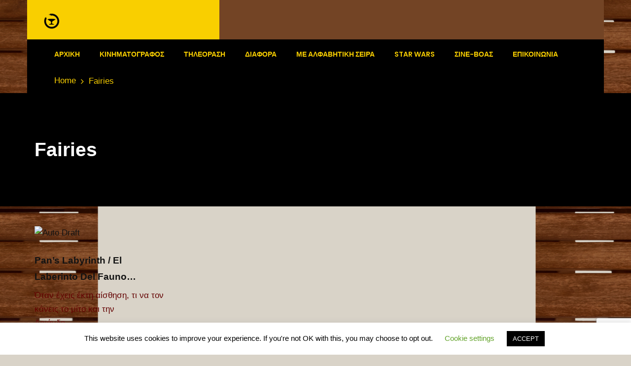

--- FILE ---
content_type: text/html; charset=UTF-8
request_url: https://www.cineposium.com/video-tag/fairies/
body_size: 16694
content:
<!DOCTYPE html>
<html lang="en-US" class="no-js">
<head>
<meta charset="UTF-8">
<meta name="viewport" content="width=device-width, initial-scale=1">
<link rel="profile" href="http://gmpg.org/xfn/11">
<title>fairies &#8211; Cineposium</title>
<meta name='robots' content='max-image-preview:large' />
	<style>img:is([sizes="auto" i], [sizes^="auto," i]) { contain-intrinsic-size: 3000px 1500px }</style>
	<link rel='dns-prefetch' href='//cdn.jsdelivr.net' />
<link rel='dns-prefetch' href='//fonts.googleapis.com' />
<link rel="alternate" type="application/rss+xml" title="Cineposium &raquo; Feed" href="https://www.cineposium.com/feed/" />
<link rel="alternate" type="application/rss+xml" title="Cineposium &raquo; Comments Feed" href="https://www.cineposium.com/comments/feed/" />
<link rel="alternate" type="application/rss+xml" title="Cineposium &raquo; fairies Tag Feed" href="https://www.cineposium.com/video-tag/fairies/feed/" />
<script type="text/javascript">
/* <![CDATA[ */
window._wpemojiSettings = {"baseUrl":"https:\/\/s.w.org\/images\/core\/emoji\/15.0.3\/72x72\/","ext":".png","svgUrl":"https:\/\/s.w.org\/images\/core\/emoji\/15.0.3\/svg\/","svgExt":".svg","source":{"concatemoji":"https:\/\/www.cineposium.com\/wp-includes\/js\/wp-emoji-release.min.js?ver=6.7.4"}};
/*! This file is auto-generated */
!function(i,n){var o,s,e;function c(e){try{var t={supportTests:e,timestamp:(new Date).valueOf()};sessionStorage.setItem(o,JSON.stringify(t))}catch(e){}}function p(e,t,n){e.clearRect(0,0,e.canvas.width,e.canvas.height),e.fillText(t,0,0);var t=new Uint32Array(e.getImageData(0,0,e.canvas.width,e.canvas.height).data),r=(e.clearRect(0,0,e.canvas.width,e.canvas.height),e.fillText(n,0,0),new Uint32Array(e.getImageData(0,0,e.canvas.width,e.canvas.height).data));return t.every(function(e,t){return e===r[t]})}function u(e,t,n){switch(t){case"flag":return n(e,"\ud83c\udff3\ufe0f\u200d\u26a7\ufe0f","\ud83c\udff3\ufe0f\u200b\u26a7\ufe0f")?!1:!n(e,"\ud83c\uddfa\ud83c\uddf3","\ud83c\uddfa\u200b\ud83c\uddf3")&&!n(e,"\ud83c\udff4\udb40\udc67\udb40\udc62\udb40\udc65\udb40\udc6e\udb40\udc67\udb40\udc7f","\ud83c\udff4\u200b\udb40\udc67\u200b\udb40\udc62\u200b\udb40\udc65\u200b\udb40\udc6e\u200b\udb40\udc67\u200b\udb40\udc7f");case"emoji":return!n(e,"\ud83d\udc26\u200d\u2b1b","\ud83d\udc26\u200b\u2b1b")}return!1}function f(e,t,n){var r="undefined"!=typeof WorkerGlobalScope&&self instanceof WorkerGlobalScope?new OffscreenCanvas(300,150):i.createElement("canvas"),a=r.getContext("2d",{willReadFrequently:!0}),o=(a.textBaseline="top",a.font="600 32px Arial",{});return e.forEach(function(e){o[e]=t(a,e,n)}),o}function t(e){var t=i.createElement("script");t.src=e,t.defer=!0,i.head.appendChild(t)}"undefined"!=typeof Promise&&(o="wpEmojiSettingsSupports",s=["flag","emoji"],n.supports={everything:!0,everythingExceptFlag:!0},e=new Promise(function(e){i.addEventListener("DOMContentLoaded",e,{once:!0})}),new Promise(function(t){var n=function(){try{var e=JSON.parse(sessionStorage.getItem(o));if("object"==typeof e&&"number"==typeof e.timestamp&&(new Date).valueOf()<e.timestamp+604800&&"object"==typeof e.supportTests)return e.supportTests}catch(e){}return null}();if(!n){if("undefined"!=typeof Worker&&"undefined"!=typeof OffscreenCanvas&&"undefined"!=typeof URL&&URL.createObjectURL&&"undefined"!=typeof Blob)try{var e="postMessage("+f.toString()+"("+[JSON.stringify(s),u.toString(),p.toString()].join(",")+"));",r=new Blob([e],{type:"text/javascript"}),a=new Worker(URL.createObjectURL(r),{name:"wpTestEmojiSupports"});return void(a.onmessage=function(e){c(n=e.data),a.terminate(),t(n)})}catch(e){}c(n=f(s,u,p))}t(n)}).then(function(e){for(var t in e)n.supports[t]=e[t],n.supports.everything=n.supports.everything&&n.supports[t],"flag"!==t&&(n.supports.everythingExceptFlag=n.supports.everythingExceptFlag&&n.supports[t]);n.supports.everythingExceptFlag=n.supports.everythingExceptFlag&&!n.supports.flag,n.DOMReady=!1,n.readyCallback=function(){n.DOMReady=!0}}).then(function(){return e}).then(function(){var e;n.supports.everything||(n.readyCallback(),(e=n.source||{}).concatemoji?t(e.concatemoji):e.wpemoji&&e.twemoji&&(t(e.twemoji),t(e.wpemoji)))}))}((window,document),window._wpemojiSettings);
/* ]]> */
</script>
<!-- www.cineposium.com is managing ads with Advanced Ads 2.0.16 – https://wpadvancedads.com/ --><script id="cinep-ready">
			window.advanced_ads_ready=function(e,a){a=a||"complete";var d=function(e){return"interactive"===a?"loading"!==e:"complete"===e};d(document.readyState)?e():document.addEventListener("readystatechange",(function(a){d(a.target.readyState)&&e()}),{once:"interactive"===a})},window.advanced_ads_ready_queue=window.advanced_ads_ready_queue||[];		</script>
		<link rel='stylesheet' id='wti_like_post_style-css' href='https://www.cineposium.com/wp-content/plugins/wti-like-post/css/wti_like_post.css?ver=6.7.4' type='text/css' media='all' />
<style id='wp-emoji-styles-inline-css' type='text/css'>

	img.wp-smiley, img.emoji {
		display: inline !important;
		border: none !important;
		box-shadow: none !important;
		height: 1em !important;
		width: 1em !important;
		margin: 0 0.07em !important;
		vertical-align: -0.1em !important;
		background: none !important;
		padding: 0 !important;
	}
</style>
<link rel='stylesheet' id='wp-block-library-css' href='https://www.cineposium.com/wp-includes/css/dist/block-library/style.min.css?ver=6.7.4' type='text/css' media='all' />
<style id='classic-theme-styles-inline-css' type='text/css'>
/*! This file is auto-generated */
.wp-block-button__link{color:#fff;background-color:#32373c;border-radius:9999px;box-shadow:none;text-decoration:none;padding:calc(.667em + 2px) calc(1.333em + 2px);font-size:1.125em}.wp-block-file__button{background:#32373c;color:#fff;text-decoration:none}
</style>
<style id='global-styles-inline-css' type='text/css'>
:root{--wp--preset--aspect-ratio--square: 1;--wp--preset--aspect-ratio--4-3: 4/3;--wp--preset--aspect-ratio--3-4: 3/4;--wp--preset--aspect-ratio--3-2: 3/2;--wp--preset--aspect-ratio--2-3: 2/3;--wp--preset--aspect-ratio--16-9: 16/9;--wp--preset--aspect-ratio--9-16: 9/16;--wp--preset--color--black: #000000;--wp--preset--color--cyan-bluish-gray: #abb8c3;--wp--preset--color--white: #ffffff;--wp--preset--color--pale-pink: #f78da7;--wp--preset--color--vivid-red: #cf2e2e;--wp--preset--color--luminous-vivid-orange: #ff6900;--wp--preset--color--luminous-vivid-amber: #fcb900;--wp--preset--color--light-green-cyan: #7bdcb5;--wp--preset--color--vivid-green-cyan: #00d084;--wp--preset--color--pale-cyan-blue: #8ed1fc;--wp--preset--color--vivid-cyan-blue: #0693e3;--wp--preset--color--vivid-purple: #9b51e0;--wp--preset--gradient--vivid-cyan-blue-to-vivid-purple: linear-gradient(135deg,rgba(6,147,227,1) 0%,rgb(155,81,224) 100%);--wp--preset--gradient--light-green-cyan-to-vivid-green-cyan: linear-gradient(135deg,rgb(122,220,180) 0%,rgb(0,208,130) 100%);--wp--preset--gradient--luminous-vivid-amber-to-luminous-vivid-orange: linear-gradient(135deg,rgba(252,185,0,1) 0%,rgba(255,105,0,1) 100%);--wp--preset--gradient--luminous-vivid-orange-to-vivid-red: linear-gradient(135deg,rgba(255,105,0,1) 0%,rgb(207,46,46) 100%);--wp--preset--gradient--very-light-gray-to-cyan-bluish-gray: linear-gradient(135deg,rgb(238,238,238) 0%,rgb(169,184,195) 100%);--wp--preset--gradient--cool-to-warm-spectrum: linear-gradient(135deg,rgb(74,234,220) 0%,rgb(151,120,209) 20%,rgb(207,42,186) 40%,rgb(238,44,130) 60%,rgb(251,105,98) 80%,rgb(254,248,76) 100%);--wp--preset--gradient--blush-light-purple: linear-gradient(135deg,rgb(255,206,236) 0%,rgb(152,150,240) 100%);--wp--preset--gradient--blush-bordeaux: linear-gradient(135deg,rgb(254,205,165) 0%,rgb(254,45,45) 50%,rgb(107,0,62) 100%);--wp--preset--gradient--luminous-dusk: linear-gradient(135deg,rgb(255,203,112) 0%,rgb(199,81,192) 50%,rgb(65,88,208) 100%);--wp--preset--gradient--pale-ocean: linear-gradient(135deg,rgb(255,245,203) 0%,rgb(182,227,212) 50%,rgb(51,167,181) 100%);--wp--preset--gradient--electric-grass: linear-gradient(135deg,rgb(202,248,128) 0%,rgb(113,206,126) 100%);--wp--preset--gradient--midnight: linear-gradient(135deg,rgb(2,3,129) 0%,rgb(40,116,252) 100%);--wp--preset--font-size--small: 13px;--wp--preset--font-size--medium: 20px;--wp--preset--font-size--large: 36px;--wp--preset--font-size--x-large: 42px;--wp--preset--spacing--20: 0.44rem;--wp--preset--spacing--30: 0.67rem;--wp--preset--spacing--40: 1rem;--wp--preset--spacing--50: 1.5rem;--wp--preset--spacing--60: 2.25rem;--wp--preset--spacing--70: 3.38rem;--wp--preset--spacing--80: 5.06rem;--wp--preset--shadow--natural: 6px 6px 9px rgba(0, 0, 0, 0.2);--wp--preset--shadow--deep: 12px 12px 50px rgba(0, 0, 0, 0.4);--wp--preset--shadow--sharp: 6px 6px 0px rgba(0, 0, 0, 0.2);--wp--preset--shadow--outlined: 6px 6px 0px -3px rgba(255, 255, 255, 1), 6px 6px rgba(0, 0, 0, 1);--wp--preset--shadow--crisp: 6px 6px 0px rgba(0, 0, 0, 1);}:where(.is-layout-flex){gap: 0.5em;}:where(.is-layout-grid){gap: 0.5em;}body .is-layout-flex{display: flex;}.is-layout-flex{flex-wrap: wrap;align-items: center;}.is-layout-flex > :is(*, div){margin: 0;}body .is-layout-grid{display: grid;}.is-layout-grid > :is(*, div){margin: 0;}:where(.wp-block-columns.is-layout-flex){gap: 2em;}:where(.wp-block-columns.is-layout-grid){gap: 2em;}:where(.wp-block-post-template.is-layout-flex){gap: 1.25em;}:where(.wp-block-post-template.is-layout-grid){gap: 1.25em;}.has-black-color{color: var(--wp--preset--color--black) !important;}.has-cyan-bluish-gray-color{color: var(--wp--preset--color--cyan-bluish-gray) !important;}.has-white-color{color: var(--wp--preset--color--white) !important;}.has-pale-pink-color{color: var(--wp--preset--color--pale-pink) !important;}.has-vivid-red-color{color: var(--wp--preset--color--vivid-red) !important;}.has-luminous-vivid-orange-color{color: var(--wp--preset--color--luminous-vivid-orange) !important;}.has-luminous-vivid-amber-color{color: var(--wp--preset--color--luminous-vivid-amber) !important;}.has-light-green-cyan-color{color: var(--wp--preset--color--light-green-cyan) !important;}.has-vivid-green-cyan-color{color: var(--wp--preset--color--vivid-green-cyan) !important;}.has-pale-cyan-blue-color{color: var(--wp--preset--color--pale-cyan-blue) !important;}.has-vivid-cyan-blue-color{color: var(--wp--preset--color--vivid-cyan-blue) !important;}.has-vivid-purple-color{color: var(--wp--preset--color--vivid-purple) !important;}.has-black-background-color{background-color: var(--wp--preset--color--black) !important;}.has-cyan-bluish-gray-background-color{background-color: var(--wp--preset--color--cyan-bluish-gray) !important;}.has-white-background-color{background-color: var(--wp--preset--color--white) !important;}.has-pale-pink-background-color{background-color: var(--wp--preset--color--pale-pink) !important;}.has-vivid-red-background-color{background-color: var(--wp--preset--color--vivid-red) !important;}.has-luminous-vivid-orange-background-color{background-color: var(--wp--preset--color--luminous-vivid-orange) !important;}.has-luminous-vivid-amber-background-color{background-color: var(--wp--preset--color--luminous-vivid-amber) !important;}.has-light-green-cyan-background-color{background-color: var(--wp--preset--color--light-green-cyan) !important;}.has-vivid-green-cyan-background-color{background-color: var(--wp--preset--color--vivid-green-cyan) !important;}.has-pale-cyan-blue-background-color{background-color: var(--wp--preset--color--pale-cyan-blue) !important;}.has-vivid-cyan-blue-background-color{background-color: var(--wp--preset--color--vivid-cyan-blue) !important;}.has-vivid-purple-background-color{background-color: var(--wp--preset--color--vivid-purple) !important;}.has-black-border-color{border-color: var(--wp--preset--color--black) !important;}.has-cyan-bluish-gray-border-color{border-color: var(--wp--preset--color--cyan-bluish-gray) !important;}.has-white-border-color{border-color: var(--wp--preset--color--white) !important;}.has-pale-pink-border-color{border-color: var(--wp--preset--color--pale-pink) !important;}.has-vivid-red-border-color{border-color: var(--wp--preset--color--vivid-red) !important;}.has-luminous-vivid-orange-border-color{border-color: var(--wp--preset--color--luminous-vivid-orange) !important;}.has-luminous-vivid-amber-border-color{border-color: var(--wp--preset--color--luminous-vivid-amber) !important;}.has-light-green-cyan-border-color{border-color: var(--wp--preset--color--light-green-cyan) !important;}.has-vivid-green-cyan-border-color{border-color: var(--wp--preset--color--vivid-green-cyan) !important;}.has-pale-cyan-blue-border-color{border-color: var(--wp--preset--color--pale-cyan-blue) !important;}.has-vivid-cyan-blue-border-color{border-color: var(--wp--preset--color--vivid-cyan-blue) !important;}.has-vivid-purple-border-color{border-color: var(--wp--preset--color--vivid-purple) !important;}.has-vivid-cyan-blue-to-vivid-purple-gradient-background{background: var(--wp--preset--gradient--vivid-cyan-blue-to-vivid-purple) !important;}.has-light-green-cyan-to-vivid-green-cyan-gradient-background{background: var(--wp--preset--gradient--light-green-cyan-to-vivid-green-cyan) !important;}.has-luminous-vivid-amber-to-luminous-vivid-orange-gradient-background{background: var(--wp--preset--gradient--luminous-vivid-amber-to-luminous-vivid-orange) !important;}.has-luminous-vivid-orange-to-vivid-red-gradient-background{background: var(--wp--preset--gradient--luminous-vivid-orange-to-vivid-red) !important;}.has-very-light-gray-to-cyan-bluish-gray-gradient-background{background: var(--wp--preset--gradient--very-light-gray-to-cyan-bluish-gray) !important;}.has-cool-to-warm-spectrum-gradient-background{background: var(--wp--preset--gradient--cool-to-warm-spectrum) !important;}.has-blush-light-purple-gradient-background{background: var(--wp--preset--gradient--blush-light-purple) !important;}.has-blush-bordeaux-gradient-background{background: var(--wp--preset--gradient--blush-bordeaux) !important;}.has-luminous-dusk-gradient-background{background: var(--wp--preset--gradient--luminous-dusk) !important;}.has-pale-ocean-gradient-background{background: var(--wp--preset--gradient--pale-ocean) !important;}.has-electric-grass-gradient-background{background: var(--wp--preset--gradient--electric-grass) !important;}.has-midnight-gradient-background{background: var(--wp--preset--gradient--midnight) !important;}.has-small-font-size{font-size: var(--wp--preset--font-size--small) !important;}.has-medium-font-size{font-size: var(--wp--preset--font-size--medium) !important;}.has-large-font-size{font-size: var(--wp--preset--font-size--large) !important;}.has-x-large-font-size{font-size: var(--wp--preset--font-size--x-large) !important;}
:where(.wp-block-post-template.is-layout-flex){gap: 1.25em;}:where(.wp-block-post-template.is-layout-grid){gap: 1.25em;}
:where(.wp-block-columns.is-layout-flex){gap: 2em;}:where(.wp-block-columns.is-layout-grid){gap: 2em;}
:root :where(.wp-block-pullquote){font-size: 1.5em;line-height: 1.6;}
</style>
<link rel='stylesheet' id='cookie-law-info-css' href='https://www.cineposium.com/wp-content/plugins/cookie-law-info/legacy/public/css/cookie-law-info-public.css?ver=3.3.9.1' type='text/css' media='all' />
<link rel='stylesheet' id='cookie-law-info-gdpr-css' href='https://www.cineposium.com/wp-content/plugins/cookie-law-info/legacy/public/css/cookie-law-info-gdpr.css?ver=3.3.9.1' type='text/css' media='all' />
<link rel='stylesheet' id='dawnthemes-instagram-css' href='https://www.cineposium.com/wp-content/plugins/dawnthemes-instagram/assets/css/style.min.css?ver=6.7.4' type='text/css' media='all' />
<link rel='stylesheet' id='rs-plugin-settings-css' href='https://www.cineposium.com/wp-content/plugins/revslider/public/assets/css/rs6.css?ver=6.2.22' type='text/css' media='all' />
<style id='rs-plugin-settings-inline-css' type='text/css'>
#rs-demo-id {}
</style>
<link rel='stylesheet' id='viem-google-font-css' href='//fonts.googleapis.com/css?family=Poppins%3A400%2C600&#038;ver=6.7.4' type='text/css' media='all' />
<link rel='stylesheet' id='bootstrap-css' href='https://www.cineposium.com/wp-content/themes/viem/assets/css/bootstrap.min.css?ver=3.3.5' type='text/css' media='all' />
<link rel='stylesheet' id='font-awesome-css' href='https://www.cineposium.com/wp-content/plugins/dawnthemes/assets/lib/font-awesome/css/font-awesome.min.css?ver=4.7.0' type='text/css' media='all' />
<link rel='stylesheet' id='elegant-icon-css' href='https://www.cineposium.com/wp-content/plugins/dawnthemes/assets/lib/elegant-icon/css/elegant-icon.css?ver=6.7.4' type='text/css' media='all' />
<link rel='stylesheet' id='magnific-popup-css' href='https://www.cineposium.com/wp-content/themes/viem/assets/lib/magnific-popup/magnific-popup.css?ver=6.7.4' type='text/css' media='all' />
<link rel='stylesheet' id='animate-css' href='https://www.cineposium.com/wp-content/themes/viem/assets/lib/animate.css?ver=3.6.0' type='text/css' media='all' />
<link rel='stylesheet' id='owl-theme-css' href='https://www.cineposium.com/wp-content/themes/viem/assets/lib/owlcarousel/owl.theme.default.min.css?ver=2.3.2' type='text/css' media='all' />
<link rel='stylesheet' id='owl-carousel-css' href='https://www.cineposium.com/wp-content/themes/viem/assets/lib/owlcarousel/owl.carousel.min.css?ver=2.3.2' type='text/css' media='all' />
<link rel='stylesheet' id='slick-css' href='https://www.cineposium.com/wp-content/themes/viem/assets/lib/slick/slick.min.css?ver=6.7.4' type='text/css' media='all' />
<link rel='stylesheet' id='viem-player-css' href='https://www.cineposium.com/wp-content/themes/viem/assets/lib/video-player/css/elite.min.css?ver=1.1.0' type='text/css' media='all' />
<link rel='stylesheet' id='viem-player-icons-css' href='https://www.cineposium.com/wp-content/themes/viem/assets/lib/video-player/css/elite-font-awesome.css?ver=1.1.0' type='text/css' media='all' />
<link rel='stylesheet' id='jquery-mcustomscrollbar-css' href='https://www.cineposium.com/wp-content/themes/viem/assets/lib/video-player/css/jquery.mCustomScrollbar.min.css?ver=1.1.0' type='text/css' media='all' />
<link rel='stylesheet' id='viem-css' href='https://www.cineposium.com/wp-content/themes/viem/assets/css/style.min.css?ver=1.1.0' type='text/css' media='all' />
<link rel='stylesheet' id='viem-wp-css' href='https://www.cineposium.com/wp-content/themes/viem/style.css?ver=1.1.0' type='text/css' media='all' />
<style id='viem-wp-inline-css' type='text/css'>
body{font-family:Arial,Helvetica,sans-serif;}body{font-size:17px;}h1,h2,h3,h4,h5,h6,.h1,.h2,.h3,.h4,.h5,.h6,.font-2,blockquote{font-family:Arial,Helvetica,sans-serif;}@font-face{font-display:swap;font-style:normal;font-family:"Αrial Νarrow";font-weight:400;src:url(https://www.cineposium.com/wp-content/uploads/2017/12/arial-narrow-grassetto-_2_.woff) format("woff");}body{background-color:#d9d3c8 !important;}body{color:#630000 !important;}.primary-navigation ul.main-menu > li.menu-item-has-children:hover > a,.primary-navigation ul.nav-menu > li.menu-item-has-children:hover > a,.primary-navigation ul.main-menu > li:hover > a,.primary-navigation ul.nav-menu > li:hover > a,.primary-navigation ul.main-menu > li.current-menu-item > a,.primary-navigation ul.nav-menu > li.current-menu-item > a,.primary-navigation ul.main-menu > li ul.sub-menu li.menu-item-has-children:hover > a:after,.primary-navigation ul.nav-menu > li ul.sub-menu li.menu-item-has-children:hover > a:after,.primary-navigation .megamenu > ul.main-menu > li.menu-item-has-children .sub-content.sub-preview .sub-grid-content .grid-item .grid-item-post:hover .title a,.primary-navigation .current-menu-item > a,.primary-navigation .current-menu-ancestor > a,.primary-navigation .megamenu>ul.main-menu>li.menu-item-has-children .sub-content.sub-preview .sub-grid-content .grid-item:hover .title,.site-header .top-header .top-header-socials ul li a:hover,.site-header .top-header .top-header-box #search-box button:hover i,.dt-post-category .dt-post-category__wrap .dt-post-category__grid .dt-content.tem-list_big .post-item .entry-title:hover,.dt-post-category .dt-post-category__wrap .dt-post-category__grid .dt-content.tem-list_small .post-item .entry-title:hover,.dt-posts-slider:not(.single_mode) article.post:hover .entry-title,.dt-post-category article.post:hover .entry-title,.dt-post-category .dt-post-category__wrap .dt-post-category__grid .dt-content.tem-grid .post-item .entry-title:hover,.posts-layout-default .post:hover .post-header .post-title a,.posts-layout-list .post:hover .post-header .post-title a,.posts-layout-grid .post:hover .post-header .post-title a,.posts-layout-classic .post:hover .post-header .post-title a,.posts-layout-masonry .post:hover .post-header .post-title a,.posts-layout-default .post .cat-links a,.posts-layout-list .post .cat-links a,.posts-layout-grid .post .cat-links a,.posts-layout-classic .post .cat-links a,.posts-layout-masonry .post .cat-links a,.dt-posts-slider .dt-posts-slider__wrap .posts-slider.single_mode .post-item-slide .post-content .entry-meta .byline a,.entry-title a:hover,.sticky .post-title:before,.cat-links a:hover,.entry-meta a:hover,.tweets-widget a,.video-playlists-item-info .video-playlists-item-title:hover,.current-playing.active .video-playlists-item-info .video-playlists-item-title,.widget .block-contact-widget p a,.main-content .dt-posts__wg ul li:hover .post-content .post-title a,.tags-list .tag-links a:hover,.posts-layout-default .post .post-meta .byline a:hover,.posts-layout-list .post .post-meta .byline a:hover,.posts-layout-grid .post .post-meta .byline a:hover,.posts-layout-classic .post .post-meta .byline a:hover,.posts-layout-masonry .post .post-meta .byline a:hover,.single .author-info .author-description .author-primary .author-socials a:hover,#comments .comment-list li.comment .author-content .box-right .comment-reply-link:hover{color:#0a0a0a;}.primary-navigation ul.main-menu > li ul.sub-menu li:hover,.primary-navigation ul.nav-menu > li ul.sub-menu li:hover,.primary-navigation .megamenu>ul.main-menu>li.menu-item-has-children .sub-content.sub-preview .sub-grid-tabs li:hover,.primary-navigation .megamenu>ul.main-menu>li.menu-item-has-children .sub-content.sub-preview .sub-grid-tabs li.hover,.primary-navigation .megamenu>ul.main-menu>li.menu-item-has-children .sub-content.sub-preview .sub-grid-tabs li:hover,.primary-navigation .megamenu>ul.main-menu>li.menu-item-has-children .sub-content ul.columns>li.column .list .menu-item:hover,.primary-navigation ul.main-menu > li ul.sub-menu li.current-menu-parent,.primary-navigation ul.main-menu > li ul.sub-menu li.current-menu-item,.primary-navigation ul.nav-menu > li ul.sub-menu li.current-menu-parent,.primary-navigation ul.nav-menu > li ul.sub-menu li.current-menu-item,body.style-header-3 .bottom-header,.viem-posts-slider.default .viem-slick-slider .slick-dots li.slick-active button{background:#0a0a0a;}.viem_main_color,.viem_main_color *{color:#0a0a0a !important;}.viem-main-color-bg,.viem-main-color-bg-hover:hover{background:#0a0a0a !important;}.viem-sc-heading:after,.navbar-search .search-form-wrap.show-popup .searchform:before,a.go-to-top,a.go-to-top:hover,a.go-to-top:focus,a.go-to-top.on:hover,a.go-to-top:hover,a.go-to-top:focus.on:hover,.btn-default:hover,.btn-primary:hover,button:hover,input[type=button]:hover,input[type=submit]:hover,.btn-default:visited:hover,button:visited:hover,input[type=button]:visited:hover,input[type=submit]:visited:hover,.dt-next-prev-wrap a:hover,.widget .dt-newsletter-wg input[type="submit"]:hover,.btn-default:hover,button:hover,input[type=button]:hover,input[type=submit]:hover,.video-playlists-control{background:#0a0a0a;}.viem-ajax-loading .viem-fade-loading i,.fade-loading i{background:none repeat scroll 0 0 #0a0a0a;}.dawnthemes-tbn-container a.btn,a.btn,.btn-default,button,input[type=button],input[type=submit],.btn-default:visited,button:visited,input[type=button]:visited,input[type=submit]:visited,#respond .comment-form .form-submit .submit,.wpcf7 .wpcf7-form-control.wpcf7-submit,.error404 #main-content .page-content .search-form .search-submit{background:#0a0a0a;border-color:#0a0a0a;}#viem-header-minicart.header-minicart .widget_shopping_cart,.primary-navigation ul.main-menu>li ul.sub-menu,.primary-navigation ul.nav-menu>li ul.sub-menu,.primary-navigation .megamenu>ul.main-menu>li.menu-item-has-children .sub-content,.widget .tagcloud a:hover,.widget .tagcloud a:focus,.widget .dt-newsletter-wg input[type="submit"]:hover,.btn-default:hover,input[type=button]:hover,input[type=submit]:hover,.viem-user-menu ul{border-color:#0a0a0a;}.loadmore-action .loadmore-loading .dtwl-navloading .dtwl-navloader{border-left-color:#0a0a0a;}a:hover,.related-post-title:hover,.viem_main_color_hover:hover *,.widget.widget_recent_comments .recentcomments .comment-author-link:hover,.widget.widget_recent_comments .recentcomments a:hover,.primary-navigation ul.main-menu>li ul.sub-menu li.menu-item-has-children:hover>a:after,.primary-navigation ul.nav-menu>li ul.sub-menu li.menu-item-has-children:hover>a:after,.viem_video .post-title:hover{color:#0a0a0a;}.testimonial-carousel .testimonial-carousel-title:after,.viem-sc-our-team .viem-sc-title:after,.viem-sc-our-brand .viem-sc-title:after,.viem-sc-our-brand .viem-carousel-slide .owl-buttons .owl-prev,.viem-sc-our-brand .viem-carousel-slide .owl-buttons .owl-next,.site-footer .back-to-top{background:#dd3333;border-color:#dd3333;}.testimonial-carousel .testimonial-item .testimonial-item-author .testimonial-item-author-info-position,.viem-sc-our-team .member-item:hover .member-info .member-name{color:#dd3333;}.dawnthemes-tbn-container a.btn-default:hover,#searchform.search-form.dt-search-form .search-submit:hover,.error404 #main-content .page-content .not-found-content .not-found-desc a.back-to-home:hover,.wpcf7 .wpcf7-form-control.wpcf7-submit:hover,.loadmore-action button.btn-loadmore:hover,#respond .comment-form .form-submit .submit:hover,.paging-navigation a:hover,.testimonial-carousel .testimonial-carousel-slide .owl-buttons .owl-prev:hover,.testimonial-carousel .testimonial-carousel-slide .owl-buttons .owl-next:hover,.viem-sc-our-brand .viem-carousel-slide .owl-buttons .owl-prev:hover,.viem-sc-our-brand .viem-carousel-slide .owl-buttons .owl-next:hover,.viem-sc-our-team .viem-carousel-slide .owl-buttons .owl-prev:hover,.viem-sc-our-team .viem-carousel-slide .owl-buttons .owl-next:hover,.widget .tagcloud a:hover,.widget .tagcloud a:focus,.viem-user-menu ul li:hover{background-color:#0a0a0a;border-color:#0a0a0a;color:#ffffff;}.dawnthemes-tbn-container a.btn.hover_e2:after,.dawnthemes-tbn-container a.btn.hover_e3:after,.dawnthemes-tbn-container a.btn.hover_e4:after,.dawnthemes-tbn-container a.btn.hover_e5:after,.dawnthemes-tbn-container a.btn.hover_e6:after{background:#0a0a0a;}.dawnthemes-tbn-container a.btn.hover_e2:hover,.dawnthemes-tbn-container a.btn.hover_e2:active,.dawnthemes-tbn-container a.btn.hover_e3:hover,.dawnthemes-tbn-container a.btn.hover_e3:active,.dawnthemes-tbn-container a.btn.hover_e4:hover,.dawnthemes-tbn-container a.btn.hover_e4:active,.dawnthemes-tbn-container a.btn.hover_e5:hover,.dawnthemes-tbn-container a.btn.hover_e5:active,.dawnthemes-tbn-container a.btn.hover_e6:hover,.dawnthemes-tbn-container a.btn.hover_e6:active{border-color:#0a0a0a;}.posts article .post-title:hover,.post-meta a:hover,.posted-on a:hover,.byline a:hover,.comments-link a:hover,#footer .footer-bottom a:hover{color:#0a0a0a;}.viem-more-videos-slider .related_videos .related_posts__wrapper .next-slider:hover,.viem-more-videos-slider .related_videos .related_posts__wrapper .pre-slider:hover,.viem-multilink-panel .viem-series-items .viem-playlist-item-video.active .item-video-content a,.viem-series-panel .viem-series-items .viem-playlist-item-video.active .item-video-content a,.single.single-viem_channel .inner-header-container .tabbed-header-renderer .channel-tab .channel-tab-item a:after,.archive.author .page-heading .tabbed-header-renderer .content-tab .content-tab-item a:after,.viem-posts-slider.syncing .viem-slider-nav_wrap .slider-nav .pre-slider:hover,.viem-posts-slider.syncing .viem-slider-nav_wrap .slider-nav .next-slider:hover,.viem-sc-badges .viem-sc-title:after{background:#0a0a0a;}.jc-custom-title-color.viem-sc-v-category .viem_sc_heading .viem-next-prev-wrap a,#viem_btn_lightbulb.on i,#viem_btn_lightbulb.on span,#viem-playlist-wrapper .viem-playlist-panel .viem-playlist-items .viem-playlist-item-video.active .item-video-content .item-video-title,.single.single-viem_channel .inner-header-container .tabbed-header-renderer .channel-tab .channel-tab-item.active a,.archive.author .page-heading .tabbed-header-renderer .content-tab .content-tab-item.active a,body.style-header-7 .bottom-header .bottom-header-wrapper .navbar-search .navbar-search-button i{color:#0a0a0a;}.DawnThemes_video_player .elite_vp_playButtonPoster,.DawnThemes_video_player .elite_vp_playButtonScreen{background-image:url("https://www.cineposium.com/wp-content/uploads/2017/12/SS-Custom-Play-Button.png");}
.viem-sc-v-category.grid .viem_video .post-title{text-overflow:unset;white-space:unset;}.dawnthemes_breadcrumbs{background:none;color:#f9cf00;}.dawnthemes_breadcrumbs *{color:#f9cf00;}.dawnthemes_breadcrumbs .container{background:#111111;background-color:#000000;}.page-heading{background:none;padding:0;}.page-heading .container{background-color:#000000;padding-top:45px;padding-bottom:45px;}.dt-mainnav-wrapper{background-color:#000000;}.logo-wrap{background-color:#f9cf00;}.site-title{background-color:#f9cf00;}.search-ajax{background-color:#734425;}.style-header-4 .header-nav-center-content .navbar-searchform .navbar-searchform-wrap #navbar-searchform-s{color:#f9cf00;}.style-header-4 .header-nav-center-content .navbar-searchform .top-searchform-icon{color:#f9cf00;}.header-nav-content{background-color:#734425;}.style-header-4 .primary-navigation ul.main-menu>li.level0>a,body.style-header-4 .primary-navigation ul.nav-menu>li.level0>a{color:#f9cf00;}.primary-navigation ul.main-menu>li ul.sub-menu li a,.primary-navigation ul.nav-menu>li ul.sub-menu li a{text-align:left;color:#f9cf00;}.footer-bottom{background-color:#000000;}.site-footer .footer-sidebar .widget .widget-title{color:#f9cf00;}.site-footer .footer-sidebar{background-color:#000000;color:#f9cf00;}.site-footer .footer-bottom .copyright-section .site-info{color:#f9cf00;}.site-footer .footer-bottom a{color:#f9cf00;}.site-footer .footer-bottom .copyright-section .footer-right ul.menu li a{color:#f9cf00;}.viem-sc-v-category.grid .viem_video .post-title{text-overflow:unset;white-space:unset;}.dawnthemes_breadcrumbs .dawnthemes_breadcrumb__wrapper .breadcrumbs{padding-top:10px;padding-bottom:10px;margin-left:40px;}#dawnthemes-page .main-container{background:none;}.viem-sc-v-category .viem_sc_heading .viem-next-prev-wrap a i{font-size:35px;line-height:70px;}.viem-video-categories .viem_sc_heading .viem-sc-nav-tabs{text-align:center;}.viem-video-categories .viem_sc_heading .viem-sc-nav-tabs li+li:before{position:absolute;content:"|";font-size:5px;top:40%;}.site-footer .footer-bottom .copyright-section .footer-right ul.menu li + li::before{color:#f9cf00;margin-bottom:5px;}.viem-video-categories.style_1 .viem_sc_content .viem-loadmore-tab-content .viem_video .post-title{white-space:unset;display:contents;}.single .viem_video .entry-header .entry-title{text-transform:none;}.viem_video .post-title{margin-bottom:30px;overflow:inherit;text-overflow:unset;display:block;}.site-layout-3 #main.site-main:not(.no-padding){padding-top:20px;}.elite_vp_videoPlayer{visibility:inherit !important;}.elite_vp_controls{visibility:hidden;}.loadmore-action .button.btn-loadmore{margin-top:100px;}.DawnThemes_video_player .elite_vp_playButtonPoster,.DawnThemes_video_player .elite_vp_playButtonScreen{padding:5em;margin:-90px 0 0 -105px;}.single.single-viem_video .post-meta{padding-bottom:0;}.single.single-viem_video .entry-header{margin:0;margin-bottom:-20px;}.viem-sc-heading:after,.navbar-search .search-form-wrap.show-popup .searchform:before,a.go-to-top,a.go-to-top:hover,a.go-to-top:focus,a.go-to-top.on:hover,a.go-to-top:hover,a.go-to-top:focus.on:hover,.btn-default:hover,.btn-primary:hover,button:hover,input[type=button]:hover,input[type=submit]:hover,.btn-default:visited:hover,button:visited:hover,input[type=button]:visited:hover,input[type=submit]:visited:hover,.dt-next-prev-wrap a:hover,.widget .dt-newsletter-wg input[type="submit"]:hover,.btn-default:hover,button:hover,input[type=button]:hover,input[type=submit]:hover,.video-playlists-control{background:#f9cf00;}
</style>
<link rel='stylesheet' id='chosen-css' href='https://www.cineposium.com/wp-content/plugins/dawnthemes/assets/lib/chosen-v1.3.0/chosen.min.css?ver=6.7.4' type='text/css' media='all' />
<script type="text/javascript" src="https://www.cineposium.com/wp-includes/js/jquery/jquery.min.js?ver=3.7.1" id="jquery-core-js"></script>
<script type="text/javascript" src="https://www.cineposium.com/wp-includes/js/jquery/jquery-migrate.min.js?ver=3.4.1" id="jquery-migrate-js"></script>
<script type="text/javascript" id="wti_like_post_script-js-extra">
/* <![CDATA[ */
var wtilp = {"ajax_url":"https:\/\/www.cineposium.com\/wp-admin\/admin-ajax.php"};
/* ]]> */
</script>
<script type="text/javascript" src="https://www.cineposium.com/wp-content/plugins/wti-like-post/js/wti_like_post.js?ver=6.7.4" id="wti_like_post_script-js"></script>
<script type="text/javascript" id="viem-chanel-subscription-js-extra">
/* <![CDATA[ */
var viem_ajax_channel_subscription_object = {"ajaxurl":"https:\/\/www.cineposium.com\/wp-admin\/admin-ajax.php"};
/* ]]> */
</script>
<script type="text/javascript" src="https://www.cineposium.com/wp-content/themes/viem/assets/js/ajax-subscription.min.js?ver=6.7.4" id="viem-chanel-subscription-js"></script>
<script type="text/javascript" id="viem-video-watch-later-js-extra">
/* <![CDATA[ */
var viem_ajax_video_watch_later_object = {"ajaxurl":"https:\/\/www.cineposium.com\/wp-admin\/admin-ajax.php"};
/* ]]> */
</script>
<script type="text/javascript" src="https://www.cineposium.com/wp-content/themes/viem/assets/js/ajax-watch-later.min.js?ver=6.7.4" id="viem-video-watch-later-js"></script>
<script type="text/javascript" id="cookie-law-info-js-extra">
/* <![CDATA[ */
var Cli_Data = {"nn_cookie_ids":[],"cookielist":[],"non_necessary_cookies":[],"ccpaEnabled":"","ccpaRegionBased":"","ccpaBarEnabled":"","strictlyEnabled":["necessary","obligatoire"],"ccpaType":"gdpr","js_blocking":"","custom_integration":"","triggerDomRefresh":"","secure_cookies":""};
var cli_cookiebar_settings = {"animate_speed_hide":"500","animate_speed_show":"500","background":"#FFF","border":"#b1a6a6c2","border_on":"","button_1_button_colour":"#000","button_1_button_hover":"#000000","button_1_link_colour":"#fff","button_1_as_button":"1","button_1_new_win":"","button_2_button_colour":"#333","button_2_button_hover":"#292929","button_2_link_colour":"#444","button_2_as_button":"","button_2_hidebar":"","button_3_button_colour":"#000","button_3_button_hover":"#000000","button_3_link_colour":"#fff","button_3_as_button":"1","button_3_new_win":"","button_4_button_colour":"#000","button_4_button_hover":"#000000","button_4_link_colour":"#62a329","button_4_as_button":"","button_7_button_colour":"#61a229","button_7_button_hover":"#4e8221","button_7_link_colour":"#fff","button_7_as_button":"1","button_7_new_win":"","font_family":"inherit","header_fix":"","notify_animate_hide":"1","notify_animate_show":"","notify_div_id":"#cookie-law-info-bar","notify_position_horizontal":"right","notify_position_vertical":"bottom","scroll_close":"","scroll_close_reload":"","accept_close_reload":"","reject_close_reload":"","showagain_tab":"1","showagain_background":"#fff","showagain_border":"#000","showagain_div_id":"#cookie-law-info-again","showagain_x_position":"100px","text":"#000","show_once_yn":"","show_once":"10000","logging_on":"","as_popup":"","popup_overlay":"1","bar_heading_text":"","cookie_bar_as":"banner","popup_showagain_position":"bottom-right","widget_position":"left"};
var log_object = {"ajax_url":"https:\/\/www.cineposium.com\/wp-admin\/admin-ajax.php"};
/* ]]> */
</script>
<script type="text/javascript" src="https://www.cineposium.com/wp-content/plugins/cookie-law-info/legacy/public/js/cookie-law-info-public.js?ver=3.3.9.1" id="cookie-law-info-js"></script>
<script type="text/javascript" src="https://www.cineposium.com/wp-content/plugins/revslider/public/assets/js/rbtools.min.js?ver=6.2.22" id="tp-tools-js"></script>
<script type="text/javascript" src="https://www.cineposium.com/wp-content/plugins/revslider/public/assets/js/rs6.min.js?ver=6.2.22" id="revmin-js"></script>
<script type="text/javascript" src="https://www.cineposium.com/wp-content/plugins/dawnthemes/assets/lib/chosen-v1.3.0/chosen.jquery.min.js?ver=1.3.0" id="chosen-js"></script>
<script type="text/javascript" src="https://www.cineposium.com/wp-content/themes/viem/assets/lib/video-player/js/embed.min.js?ver=1.1.0" id="viem-embed-js"></script>
<script type="text/javascript" src="https://cdn.jsdelivr.net/npm/hls.js@latest?ver=6.7.4" id="jquery-hls-js"></script>
<script type="text/javascript" src="https://www.cineposium.com/wp-content/themes/viem/assets/lib/video-player/js/froogaloop.min.js?ver=1.1.0" id="jquery-froogaloop-js"></script>
<script type="text/javascript" src="https://www.cineposium.com/wp-content/themes/viem/assets/lib/video-player/js/jquery.mCustomScrollbar.min.js?ver=3.0.5" id="jquery-mcustomscrollbar-js"></script>
<script type="text/javascript" src="https://www.cineposium.com/wp-content/themes/viem/assets/lib/video-player/js/THREEx.FullScreen.min.js?ver=1.1.0" id="jquery-threex-fullscreen-js"></script>
<script type="text/javascript" src="https://www.cineposium.com/wp-content/themes/viem/assets/lib/video-player/js/videoPlayer.min.js?ver=1.1.0" id="viem-videoplayer-js"></script>
<script type="text/javascript" src="https://www.cineposium.com/wp-content/themes/viem/assets/lib/video-player/js/Playlist.min.js?ver=1.1.0" id="viem-playlist-js"></script>
<script type="text/javascript" src="https://www.cineposium.com/wp-content/plugins/viem-ultimate/includes/community-videos/assets/js/jquery.validate.min.js?ver=6.7.4" id="validate-script-js"></script>
<link rel="https://api.w.org/" href="https://www.cineposium.com/wp-json/" /><link rel="EditURI" type="application/rsd+xml" title="RSD" href="https://www.cineposium.com/xmlrpc.php?rsd" />
<meta name="generator" content="WordPress 6.7.4" />
<!-- Google Tag Manager -->
<script>(function(w,d,s,l,i){w[l]=w[l]||[];w[l].push({'gtm.start':
new Date().getTime(),event:'gtm.js'});var f=d.getElementsByTagName(s)[0],
j=d.createElement(s),dl=l!='dataLayer'?'&l='+l:'';j.async=true;j.src=
'https://www.googletagmanager.com/gtm.js?id='+i+dl;f.parentNode.insertBefore(j,f);
})(window,document,'script','dataLayer','GTM-TJLS595');</script>
<!-- End Google Tag Manager -->
        <script type="text/javascript">
            var jQueryMigrateHelperHasSentDowngrade = false;

			window.onerror = function( msg, url, line, col, error ) {
				// Break out early, do not processing if a downgrade reqeust was already sent.
				if ( jQueryMigrateHelperHasSentDowngrade ) {
					return true;
                }

				var xhr = new XMLHttpRequest();
				var nonce = 'cdafb9c277';
				var jQueryFunctions = [
					'andSelf',
					'browser',
					'live',
					'boxModel',
					'support.boxModel',
					'size',
					'swap',
					'clean',
					'sub',
                ];
				var match_pattern = /\)\.(.+?) is not a function/;
                var erroredFunction = msg.match( match_pattern );

                // If there was no matching functions, do not try to downgrade.
                if ( null === erroredFunction || typeof erroredFunction !== 'object' || typeof erroredFunction[1] === "undefined" || -1 === jQueryFunctions.indexOf( erroredFunction[1] ) ) {
                    return true;
                }

                // Set that we've now attempted a downgrade request.
                jQueryMigrateHelperHasSentDowngrade = true;

				xhr.open( 'POST', 'https://www.cineposium.com/wp-admin/admin-ajax.php' );
				xhr.setRequestHeader( 'Content-Type', 'application/x-www-form-urlencoded' );
				xhr.onload = function () {
					var response,
                        reload = false;

					if ( 200 === xhr.status ) {
                        try {
                        	response = JSON.parse( xhr.response );

                        	reload = response.data.reload;
                        } catch ( e ) {
                        	reload = false;
                        }
                    }

					// Automatically reload the page if a deprecation caused an automatic downgrade, ensure visitors get the best possible experience.
					if ( reload ) {
						location.reload();
                    }
				};

				xhr.send( encodeURI( 'action=jquery-migrate-downgrade-version&_wpnonce=' + nonce ) );

				// Suppress error alerts in older browsers
				return true;
			}
        </script>

		<meta name="description" property="description"
	content="Τρώμε, πίνουμε και μιλάμε για ταινίες!" />
<!-- / SEO META TAGS -->
			<script type="text/javascript">
			var viem_retina = 'retina='+ window.devicePixelRatio +';'+ viem_retina;
			document.cookie = viem_retina;
			if(document.cookie){
				// document.location.reload(true);
			}
			</script>
			<script type="text/javascript">
		var viem_dt_ajaxurl = 'https://www.cineposium.com/wp-admin/admin-ajax.php';
	</script>
<meta name="generator" content="Powered by WPBakery Page Builder - drag and drop page builder for WordPress."/>
<style type="text/css" id="custom-background-css">
body.custom-background { background-image: url("https://www.cineposium.com/wp-content/uploads/2017/12/SS-empty-table-background-wider-1.png"); background-position: left top; background-size: cover; background-repeat: no-repeat; background-attachment: fixed; }
</style>
	<meta name="generator" content="Powered by Slider Revolution 6.2.22 - responsive, Mobile-Friendly Slider Plugin for WordPress with comfortable drag and drop interface." />
<script  async src="https://pagead2.googlesyndication.com/pagead/js/adsbygoogle.js?client=ca-pub-2697660385318926" crossorigin="anonymous"></script><link rel="icon" href="https://www.cineposium.com/wp-content/uploads/2017/12/cropped-insta-scaled-1-32x32.jpg" sizes="32x32" />
<link rel="icon" href="https://www.cineposium.com/wp-content/uploads/2017/12/cropped-insta-scaled-1-192x192.jpg" sizes="192x192" />
<link rel="apple-touch-icon" href="https://www.cineposium.com/wp-content/uploads/2017/12/cropped-insta-scaled-1-180x180.jpg" />
<meta name="msapplication-TileImage" content="https://www.cineposium.com/wp-content/uploads/2017/12/cropped-insta-scaled-1-270x270.jpg" />
<script type="text/javascript">function setREVStartSize(e){
			//window.requestAnimationFrame(function() {				 
				window.RSIW = window.RSIW===undefined ? window.innerWidth : window.RSIW;	
				window.RSIH = window.RSIH===undefined ? window.innerHeight : window.RSIH;	
				try {								
					var pw = document.getElementById(e.c).parentNode.offsetWidth,
						newh;
					pw = pw===0 || isNaN(pw) ? window.RSIW : pw;
					e.tabw = e.tabw===undefined ? 0 : parseInt(e.tabw);
					e.thumbw = e.thumbw===undefined ? 0 : parseInt(e.thumbw);
					e.tabh = e.tabh===undefined ? 0 : parseInt(e.tabh);
					e.thumbh = e.thumbh===undefined ? 0 : parseInt(e.thumbh);
					e.tabhide = e.tabhide===undefined ? 0 : parseInt(e.tabhide);
					e.thumbhide = e.thumbhide===undefined ? 0 : parseInt(e.thumbhide);
					e.mh = e.mh===undefined || e.mh=="" || e.mh==="auto" ? 0 : parseInt(e.mh,0);		
					if(e.layout==="fullscreen" || e.l==="fullscreen") 						
						newh = Math.max(e.mh,window.RSIH);					
					else{					
						e.gw = Array.isArray(e.gw) ? e.gw : [e.gw];
						for (var i in e.rl) if (e.gw[i]===undefined || e.gw[i]===0) e.gw[i] = e.gw[i-1];					
						e.gh = e.el===undefined || e.el==="" || (Array.isArray(e.el) && e.el.length==0)? e.gh : e.el;
						e.gh = Array.isArray(e.gh) ? e.gh : [e.gh];
						for (var i in e.rl) if (e.gh[i]===undefined || e.gh[i]===0) e.gh[i] = e.gh[i-1];
											
						var nl = new Array(e.rl.length),
							ix = 0,						
							sl;					
						e.tabw = e.tabhide>=pw ? 0 : e.tabw;
						e.thumbw = e.thumbhide>=pw ? 0 : e.thumbw;
						e.tabh = e.tabhide>=pw ? 0 : e.tabh;
						e.thumbh = e.thumbhide>=pw ? 0 : e.thumbh;					
						for (var i in e.rl) nl[i] = e.rl[i]<window.RSIW ? 0 : e.rl[i];
						sl = nl[0];									
						for (var i in nl) if (sl>nl[i] && nl[i]>0) { sl = nl[i]; ix=i;}															
						var m = pw>(e.gw[ix]+e.tabw+e.thumbw) ? 1 : (pw-(e.tabw+e.thumbw)) / (e.gw[ix]);					
						newh =  (e.gh[ix] * m) + (e.tabh + e.thumbh);
					}				
					if(window.rs_init_css===undefined) window.rs_init_css = document.head.appendChild(document.createElement("style"));					
					document.getElementById(e.c).height = newh+"px";
					window.rs_init_css.innerHTML += "#"+e.c+"_wrapper { height: "+newh+"px }";				
				} catch(e){
					console.log("Failure at Presize of Slider:" + e)
				}					   
			//});
		  };</script>
<noscript><style> .wpb_animate_when_almost_visible { opacity: 1; }</style></noscript></head>
<body class="archive tax-video_tag term-fairies term-495 custom-background site-layout-3 style-header-4 style-footer-1 full-width page-layout-full-width sticky-menu wpb-js-composer js-comp-ver-6.3.0 vc_responsive aa-prefix-cinep-">
<div id="dawnthems-preload"><div class="preloading"><img src="https://www.cineposium.com/wp-content/uploads/2017/12/Gif2.gif" alt="Loading"></div></div>

<div class="offcanvas">
	  <a href="#" class="mobile-menu-toggle"><i class="fa fa-times-circle"></i></a>
      <div class="dt-sidenav-wrapper">
			<nav id="side-navigation" class="site-navigation side-navigation"></nav>
		</div>
</div>
<div id="l-page" class="hfeed site ">
	<div class="offcanvas-overlay"></div>
	<a class="skip-link screen-reader-text" href="#content">Skip to content</a>
	<header id="masthead" class="site-header  is_sticky_menu">
	<div id="viem-main-header-wrapper">
		<div class="viem-main-header-content">
			
			<div class="top-header">
				<div class="container">
					<div id="top-header-content" class="main-container-full">
						<div class="header-nav-content ">
							<div class="header-nav-left">
								<div class="logo-wrap">
									<h1 class="site-title">
										<a class="site-logo" href="https://www.cineposium.com/" rel="home">
											<img class="logo" src="https://www.cineposium.com/wp-content/uploads/2017/12/insta-scaled.jpg" alt="fairies | Video Tags | Cineposium" />
											<img class="sticky_logo" src="https://www.cineposium.com/wp-content/uploads/2017/12/insta-scaled.jpg" alt="fairies | Video Tags | Cineposium"/>
										</a>
									</h1>
								</div>
							</div>
							<div class="header-nav-right">
								<div class="header-right-wrap">
									<div class="header-right-content">
																													</div>
								</div>
							</div>
							<div class="header-nav-center">
								<div class="header-nav-center-content">
																		<div class="menu-toggle"><i class="fa fa-bars"></i></div>
								</div>
							</div>
						</div>
					</div>
				</div>
			</div>
	
			<div id="dt-main-menu" class="">
				<div class="container">
					<div class="header-main-menu">
						<div class="dt-mainnav-wrapper">
							<nav id="primary-navigation"
								class="site-navigation primary-navigation dawnthemes-navigation-wrap">
															<div id="dt-megamenu" class="megamenu viem-megamenu hidden-mobile"><ul id="menu-primary-menu" class="menu main-menu" data-theme-location=""><li id="mega-menu-item-537" class=" menu-item menu-item-type-post_type menu-item-object-page menu-item-home level0 list-style"><a href="https://www.cineposium.com/">ΑΡΧΙΚΗ</a></li><li id="mega-menu-item-2948" class=" menu-item menu-item-type-custom menu-item-object-custom menu-item-has-children level0 menu-item-has-sub-content list-style"><a href="#">ΚΙΝΗΜΑΤΟΓΡΑΦΟΣ</a>
<ul class="sub-menu sub-menu-list level0">
<li class="menu-item level1  menu-item menu-item-type-post_type menu-item-object-page level1"><a href="https://www.cineposium.com/sine-symposio/">ΣΙΝΕ-ΣΥΜΠΟΣΙΟ</a></li><li class="menu-item level1  menu-item menu-item-type-post_type menu-item-object-page level1"><a href="https://www.cineposium.com/%cf%83%ce%b9%ce%bd%ce%b5-%cf%83%cf%85%ce%bc%cf%80%ce%bf%cf%83%ce%b9%ce%bf-%cf%83%ce%b1%cf%83%ce%b9%ce%bc%ce%b9/">ΣΙΝΕ-ΣΥΜΠΟΣΙΟ SASHIMI</a></li><li class="menu-item level1  menu-item menu-item-type-post_type menu-item-object-page level1"><a href="https://www.cineposium.com/sine-symposio-afieroma/">ΣΙΝΕ-ΣΥΜΠΟΣΙΟ ΑΦΙΕΡΩΜΑ</a></li><li class="menu-item level1  menu-item menu-item-type-post_type menu-item-object-page level1"><a href="https://www.cineposium.com/sushitisi/">ΣΙΝΕ-ΣΥΜΠΟΣΙΟ SUSHIΤΗΣΗ</a></li></ul></li><li id="mega-menu-item-2952" class=" menu-item menu-item-type-custom menu-item-object-custom menu-item-has-children level0 menu-item-has-sub-content list-style"><a href="#">ΤΗΛΕΟΡΑΣΗ</a>
<ul class="sub-menu sub-menu-list level0">
<li class="menu-item level1  menu-item menu-item-type-post_type menu-item-object-page level1"><a href="https://www.cineposium.com/seire-symposio/">ΣΕΙΡΕ-ΣΥΜΠΟΣΙΟ</a></li><li class="menu-item level1  menu-item menu-item-type-post_type menu-item-object-page level1"><a href="https://www.cineposium.com/seire-sashimi/">ΣΕΙΡΕ-ΣΥΜΠΟΣΙΟ SASHIMI</a></li></ul></li><li id="mega-menu-item-2950" class=" menu-item menu-item-type-custom menu-item-object-custom menu-item-has-children level0 menu-item-has-sub-content list-style"><a href="#">ΔΙΑΦΟΡΑ</a>
<ul class="sub-menu sub-menu-list level0">
<li class="menu-item level1  menu-item menu-item-type-post_type menu-item-object-page level1"><a href="https://www.cineposium.com/announcements/">ΑΝΑΚΟΙΝΩΣΕΙΣ</a></li><li class="menu-item level1  menu-item menu-item-type-post_type menu-item-object-page level1"><a href="https://www.cineposium.com/discussions/">ΚΟΥΒΕΝΤΕΣ ΚΑΙ Q&#038;A</a></li><li class="menu-item level1  menu-item menu-item-type-post_type menu-item-object-page level1"><a href="https://www.cineposium.com/our-films/">ΟΙ ΔΟΥΛΕΙΕΣ ΜΑΣ</a></li><li class="menu-item level1  menu-item menu-item-type-post_type menu-item-object-page level1"><a href="https://www.cineposium.com/interview/">ΣΙΝΕΝΤΕΥΞΗ</a></li><li class="menu-item level1  menu-item menu-item-type-post_type menu-item-object-page level1"><a href="https://www.cineposium.com/comics/">COMICS</a></li></ul></li><li id="mega-menu-item-2954" class=" menu-item menu-item-type-custom menu-item-object-custom menu-item-has-children level0 menu-item-has-sub-content list-style"><a href="#">ΜΕ ΑΛΦΑΒΗΤΙΚΗ ΣΕΙΡΑ</a>
<ul class="sub-menu sub-menu-list level0">
<li class="menu-item level1  menu-item menu-item-type-post_type menu-item-object-page level1"><a href="https://www.cineposium.com/movies-alphabet/">ΚΙΝΗΜΑΤΟΓΡΑΦΟΣ</a></li><li class="menu-item level1  menu-item menu-item-type-post_type menu-item-object-page level1"><a href="https://www.cineposium.com/series-alphabet/">ΤΗΛΕΟΡΑΣΗ</a></li></ul></li><li id="mega-menu-item-2953" class=" menu-item menu-item-type-custom menu-item-object-custom menu-item-has-children level0 menu-item-has-sub-content list-style"><a href="#">STAR WARS</a>
<ul class="sub-menu sub-menu-list level0">
<li class="menu-item level1  menu-item menu-item-type-post_type menu-item-object-page level1"><a href="https://www.cineposium.com/movies-sw/">ΤΑΙΝΙΕΣ</a></li><li class="menu-item level1  menu-item menu-item-type-post_type menu-item-object-page level1"><a href="https://www.cineposium.com/the-clone-wars/">THE CLONE WARS</a></li><li class="menu-item level1  menu-item menu-item-type-post_type menu-item-object-page level1"><a href="https://www.cineposium.com/rebels/">REBELS</a></li><li class="menu-item level1  menu-item menu-item-type-post_type menu-item-object-page level1"><a href="https://www.cineposium.com/live-action-sw-shows/">LIVE ACTION ΣΕΙΡΕΣ</a></li><li class="menu-item level1  menu-item menu-item-type-post_type menu-item-object-page level1"><a href="https://www.cineposium.com/various-sw/">ΔΙΑΦΟΡΑ</a></li></ul></li><li id="mega-menu-item-3017" class=" menu-item menu-item-type-post_type menu-item-object-page level0 list-style"><a href="https://www.cineposium.com/sound/">ΣΙΝΕ-ΒΟΑΣ</a></li><li id="mega-menu-item-2947" class=" menu-item menu-item-type-post_type menu-item-object-page level0 list-style"><a href="https://www.cineposium.com/contact/">ΕΠΙΚΟΙΝΩΝΙΑ</a></li>	        </ul></div>														</nav>
						</div>
					</div>
				</div>
			</div>
			
		</div>
	</div>
</header>	<div id="dawnthemes-page">
					<div class="dawnthemes_breadcrumbs wrap">
				<div class="container">
					<div class="dawnthemes_breadcrumb__wrapper clearfix">
					<div class="breadcrumbs"><a href="https://www.cineposium.com/" rel="v:url" property="v:title">Home</a><i class="delimiter fa fa-angle-right" aria-hidden="true"></i><span class="current">fairies</span></div>					</div>
				</div>
			</div>
					<div class="page-heading">
			<div class="container">
				<header class="page-header">
					<h1 class="page-title">fairies</h1>
				</header><!-- .page-header -->
			</div>
		</div>
								
		
				<div class="container main-container" >
		
			<div id="main" class="wrapper site-main clearfix "><div id="main-content">
		<div class="row">
			<section id="primary" class="content-area col-md-12 no-sidebar main-wrap">
				<div id="content" class="main-content site-content" role="main">
					<div class="row">
						<div class="col-md-12">
																						<div data-itemselector=".viem_video.loadmore-item"  class="posts viem-videos  loadmore" data-paginate="loadmore" data-layout="grid">
									<div class="posts-wrap loadmore-wrap posts-layout-grid v-grid-list cols_4">
																													
<article id="post-1181" class="v-grid-item loadmore-item post-1181 viem_video type-viem_video status-publish has-post-thumbnail hentry video_cat-p-movies video_cat-afieroma video_cat-moviesaz video_tag-cineposium video_tag-elves video_tag-fairies video_tag-fairytale video_tag-fantasy video_tag-faun video_tag-film video_tag-filmanalysis video_tag-guillermodeltoro video_tag-monster video_tag-movie video_tag-panslabyrinth video_tag-spain video_tag-413" itemscope="">
	<div class="entry-featured-wrap">
						 <div class="entry-featured post-thumbnail ">
			 <a class="dt-image-link" href="https://www.cineposium.com/video/pans-labyrinth/" title="Pan&#8217;s Labyrinth / El Laberinto Del Fauno (Spoilers!) – Σινε-Συμπόσιο Αφιέρωμα">
			 <img post-id="1181" fifu-featured="1" width="360" height="203" src="https://img.youtube.com/vi/JvsjYj39Gm8/maxresdefault.jpg" class="attachment-viem_360_235_crop size-viem_360_235_crop wp-post-image" alt="Auto Draft" title="Auto Draft" title="Auto Draft" decoding="async" fetchpriority="high" />			 <div class="dt-icon-video"></div>						<div class="entry-video-counter">
											</div>
					 	</a>
	 	</div>
			</div>
	<div class="post-wrapper post-content entry-content">
		<header class="post-header">
		<h2 class="post-title" data-itemprop="name"><a href="https://www.cineposium.com/video/pans-labyrinth/" rel="bookmark">Pan&#8217;s Labyrinth / El Laberinto Del Fauno (Spoilers!) – Σινε-Συμπόσιο Αφιέρωμα</a></h2>				</header>
				<div class="post-excerpt">
			Όταν έχεις έκτη αίσθηση, τι να τον κάνεις το μίτο και την Αριάνδη.......		</div>
				<div class="entry-meta">
			<div class="entry-meta-content">
											</div>
		</div><!-- .entry-meta -->
	</div>
</article>
																		</div>
																	</div>
													</div>
					</div><!-- /.row -->
				</div><!-- #content -->
			</section><!-- #primary -->
				
	</div><!-- .row -->
</div><!-- #main-content -->

				</div><!-- #main -->
						</div><!-- .container.main-container || .container-full -->
			
			
		</div><!-- #dawnthemes-page -->
		<footer id="footer" class="site-footer style-footer-1">
						<div id="footer-primary">
	<div id="footer-sidebar" class="footer-sidebar widget-area" role="complementary">
		<div class="container">
			<div class="footer-sidebar-content">
				<div class="row footer-primary__columns__1">
											<div class="footer-primary__group">
							<aside id="dt_aboutus_widget-5" class="widget about-us__widget "><h3 class="widget-title">Πληροφορίες</h3><div class="about-us-widget"><div class="about-us-info">Τρώμε, πίνουμε και μιλάμε για ταινίες!</div><div class="wg-social"><div class="dt-socials-list"><div class="dt-socials-item facebook"><a class="dt-socials-item-link" href="https://www.facebook.com/sinesymposio" title="Facebook" ><i class="fa fa-facebook  facebook-bg "></i></a></div><div class="dt-socials-item twitter"><a class="dt-socials-item-link" href="https://twitter.com/sinesymposio" title="Twitter" ><i class="fa fa-twitter  twitter-bg "></i></a></div><div class="dt-socials-item youtube"><a class="dt-socials-item-link" href="https://www.youtube.com/c/ΣινεΣυμπόσιο" title="Youtube" ><i class="fa fa-youtube  youtube-bg "></i></a></div><div class="dt-socials-item instagram"><a class="dt-socials-item-link" href="https://www.instagram.com/sinesymposio" title="Instagram" ><i class="fa fa-instagram  instagram-bg "></i></a></div><div class="dt-socials-item soundcloud"><a class="dt-socials-item-link" href="https://soundcloud.com/cineposium" title="SoundCloud" ><i class="fa fa-soundcloud  soundcloud-bg "></i></a></div></div></div></div></aside>						</div>
										</div>
			</div>
		</div>
	</div><!-- #footer-sidebar -->
</div><!-- #footer-primary -->
<div class="footer-bottom">
	<div class="container">
		<div class="footer-sidebar-content">
			<div class="copyright-section has-footer-right">
								<div class="footer-right">
					<div class="menu-footer-menu-container"><ul id="menu-footer-menu" class="menu"><li id="menu-item-541" class="menu-item menu-item-type-post_type menu-item-object-page menu-item-home menu-item-541"><a href="https://www.cineposium.com/">Αρχική</a></li>
<li id="menu-item-542" class="menu-item menu-item-type-post_type menu-item-object-page menu-item-542"><a href="https://www.cineposium.com/home/about/">Πληροφορίες</a></li>
<li id="menu-item-540" class="menu-item menu-item-type-post_type menu-item-object-page menu-item-540"><a href="https://www.cineposium.com/contact/">Επικοινωνία</a></li>
<li id="menu-item-2970" class="menu-item menu-item-type-post_type menu-item-object-page menu-item-2970"><a href="https://www.cineposium.com/cookie-policy/">Cookies</a></li>
<li id="menu-item-2971" class="menu-item menu-item-type-post_type menu-item-object-page menu-item-privacy-policy menu-item-2971"><a rel="privacy-policy" href="https://www.cineposium.com/privacy-policy/">Privacy</a></li>
</ul></div>				</div>
								<div class="site-info">
										All design and content Copyright &#169; 2026 <a href="#" title="DawnThemes">DawnThemes</a>. All rights reserved.				</div><!-- .site-info -->
			</div><!-- .copyright-section -->
		</div>
	</div>
</div><!-- /.footer-bottom -->
		</footer><!-- #footer -->
	</div><!-- #l-page -->

<!--googleoff: all--><div id="cookie-law-info-bar" data-nosnippet="true"><span>This website uses cookies to improve your experience. If you're not OK with this, you may choose to opt out. <a role='button' class="cli_settings_button" style="margin:5px 20px 5px 20px">Cookie settings</a><a role='button' data-cli_action="accept" id="cookie_action_close_header" class="medium cli-plugin-button cli-plugin-main-button cookie_action_close_header cli_action_button wt-cli-accept-btn" style="margin:5px">ACCEPT</a></span></div><div id="cookie-law-info-again" data-nosnippet="true"><span id="cookie_hdr_showagain">Privacy &amp; Cookies Policy</span></div><div class="cli-modal" data-nosnippet="true" id="cliSettingsPopup" tabindex="-1" role="dialog" aria-labelledby="cliSettingsPopup" aria-hidden="true">
  <div class="cli-modal-dialog" role="document">
	<div class="cli-modal-content cli-bar-popup">
		  <button type="button" class="cli-modal-close" id="cliModalClose">
			<svg class="" viewBox="0 0 24 24"><path d="M19 6.41l-1.41-1.41-5.59 5.59-5.59-5.59-1.41 1.41 5.59 5.59-5.59 5.59 1.41 1.41 5.59-5.59 5.59 5.59 1.41-1.41-5.59-5.59z"></path><path d="M0 0h24v24h-24z" fill="none"></path></svg>
			<span class="wt-cli-sr-only">Close</span>
		  </button>
		  <div class="cli-modal-body">
			<div class="cli-container-fluid cli-tab-container">
	<div class="cli-row">
		<div class="cli-col-12 cli-align-items-stretch cli-px-0">
			<div class="cli-privacy-overview">
				<h4>Privacy Overview</h4>				<div class="cli-privacy-content">
					<div class="cli-privacy-content-text">This website uses cookies to improve your experience while you navigate through the website. Out of these cookies, the cookies that are categorized as necessary are stored on your browser as they are essential for the working of basic functionalities of the website. We also use third-party cookies that help us analyze and understand how you use this website. These cookies will be stored in your browser only with your consent. You also have the option to opt-out of these cookies. But opting out of some of these cookies may have an effect on your browsing experience.</div>
				</div>
				<a class="cli-privacy-readmore" aria-label="Show more" role="button" data-readmore-text="Show more" data-readless-text="Show less"></a>			</div>
		</div>
		<div class="cli-col-12 cli-align-items-stretch cli-px-0 cli-tab-section-container">
												<div class="cli-tab-section">
						<div class="cli-tab-header">
							<a role="button" tabindex="0" class="cli-nav-link cli-settings-mobile" data-target="necessary" data-toggle="cli-toggle-tab">
								Necessary							</a>
															<div class="wt-cli-necessary-checkbox">
									<input type="checkbox" class="cli-user-preference-checkbox"  id="wt-cli-checkbox-necessary" data-id="checkbox-necessary" checked="checked"  />
									<label class="form-check-label" for="wt-cli-checkbox-necessary">Necessary</label>
								</div>
								<span class="cli-necessary-caption">Always Enabled</span>
													</div>
						<div class="cli-tab-content">
							<div class="cli-tab-pane cli-fade" data-id="necessary">
								<div class="wt-cli-cookie-description">
									Necessary cookies are absolutely essential for the website to function properly. This category only includes cookies that ensures basic functionalities and security features of the website. These cookies do not store any personal information.								</div>
							</div>
						</div>
					</div>
																	<div class="cli-tab-section">
						<div class="cli-tab-header">
							<a role="button" tabindex="0" class="cli-nav-link cli-settings-mobile" data-target="non-necessary" data-toggle="cli-toggle-tab">
								Non-necessary							</a>
															<div class="cli-switch">
									<input type="checkbox" id="wt-cli-checkbox-non-necessary" class="cli-user-preference-checkbox"  data-id="checkbox-non-necessary" />
									<label for="wt-cli-checkbox-non-necessary" class="cli-slider" data-cli-enable="Enabled" data-cli-disable="Disabled"><span class="wt-cli-sr-only">Non-necessary</span></label>
								</div>
													</div>
						<div class="cli-tab-content">
							<div class="cli-tab-pane cli-fade" data-id="non-necessary">
								<div class="wt-cli-cookie-description">
									Any cookies that may not be particularly necessary for the website to function and is used specifically to collect user personal data via analytics, ads, other embedded contents are termed as non-necessary cookies. It is mandatory to procure user consent prior to running these cookies on your website.								</div>
							</div>
						</div>
					</div>
										</div>
	</div>
</div>
		  </div>
		  <div class="cli-modal-footer">
			<div class="wt-cli-element cli-container-fluid cli-tab-container">
				<div class="cli-row">
					<div class="cli-col-12 cli-align-items-stretch cli-px-0">
						<div class="cli-tab-footer wt-cli-privacy-overview-actions">
						
															<a id="wt-cli-privacy-save-btn" role="button" tabindex="0" data-cli-action="accept" class="wt-cli-privacy-btn cli_setting_save_button wt-cli-privacy-accept-btn cli-btn">SAVE &amp; ACCEPT</a>
													</div>
						
					</div>
				</div>
			</div>
		</div>
	</div>
  </div>
</div>
<div class="cli-modal-backdrop cli-fade cli-settings-overlay"></div>
<div class="cli-modal-backdrop cli-fade cli-popupbar-overlay"></div>
<!--googleon: all--><a href="#" class="go-to-top"><i class="fa fa-angle-up"></i>Top</a>		<div id="viem-popup-container">
			<div class="notification-action-wrap">
				<div class="notification-action-renderer"></div>
			</div>
		</div>
		<script type="text/javascript" src="https://www.cineposium.com/wp-includes/js/dist/hooks.min.js?ver=4d63a3d491d11ffd8ac6" id="wp-hooks-js"></script>
<script type="text/javascript" src="https://www.cineposium.com/wp-includes/js/dist/i18n.min.js?ver=5e580eb46a90c2b997e6" id="wp-i18n-js"></script>
<script type="text/javascript" id="wp-i18n-js-after">
/* <![CDATA[ */
wp.i18n.setLocaleData( { 'text direction\u0004ltr': [ 'ltr' ] } );
/* ]]> */
</script>
<script type="text/javascript" src="https://www.cineposium.com/wp-content/plugins/contact-form-7/includes/swv/js/index.js?ver=6.1.4" id="swv-js"></script>
<script type="text/javascript" id="contact-form-7-js-before">
/* <![CDATA[ */
var wpcf7 = {
    "api": {
        "root": "https:\/\/www.cineposium.com\/wp-json\/",
        "namespace": "contact-form-7\/v1"
    },
    "cached": 1
};
/* ]]> */
</script>
<script type="text/javascript" src="https://www.cineposium.com/wp-content/plugins/contact-form-7/includes/js/index.js?ver=6.1.4" id="contact-form-7-js"></script>
<script type="text/javascript" id="megamenu-js-js-extra">
/* <![CDATA[ */
var dt_megamenu = {"ajax_url":"https:\/\/www.cineposium.com\/wp-admin\/admin-ajax.php","ajax_loader":"","ajax_enabled":"0"};
/* ]]> */
</script>
<script type="text/javascript" src="https://www.cineposium.com/wp-content/themes/viem/includes/megamenu/js/megamenu.min.js?ver=6.7.4" id="megamenu-js-js"></script>
<script type="text/javascript" src="https://www.cineposium.com/wp-content/themes/viem/assets/js/bootstrap.min.js?ver=3.5.5" id="bootstrap-js"></script>
<script type="text/javascript" src="https://www.cineposium.com/wp-content/themes/viem/assets/lib/chosen/ajax-chosen.jquery.min.js?ver=6.7.4" id="ajax-chosen-js"></script>
<script type="text/javascript" src="https://www.cineposium.com/wp-content/themes/viem/assets/lib/jquery.appear.min.js?ver=1.0.0" id="appear-js"></script>
<script type="text/javascript" src="https://www.cineposium.com/wp-content/themes/viem/assets/lib/typed.min.js?ver=1.0.0" id="typed-js"></script>
<script type="text/javascript" src="https://www.cineposium.com/wp-content/themes/viem/assets/lib/easing.min.js?ver=1.3.0" id="easing-js"></script>
<script type="text/javascript" src="https://www.cineposium.com/wp-content/themes/viem/assets/lib/waypoints.min.js?ver=2.0.5" id="waypoints-js"></script>
<script type="text/javascript" src="https://www.cineposium.com/wp-content/themes/viem/assets/lib/jquery.countTo.min.js?ver=2.0.2" id="countTo-js"></script>
<script type="text/javascript" src="https://www.cineposium.com/wp-content/themes/viem/assets/lib/jquery.transit.min.js?ver=0.9.12" id="transit-js"></script>
<script type="text/javascript" src="https://www.cineposium.com/wp-content/themes/viem/assets/lib/ProgressCircle.min.js?ver=2.0.2" id="progresscircle-js"></script>
<script type="text/javascript" src="https://www.cineposium.com/wp-content/themes/viem/assets/lib/magnific-popup/jquery.magnific-popup.min.js?ver=0.9.9" id="magnific-popup-js"></script>
<script type="text/javascript" src="https://www.cineposium.com/wp-content/themes/viem/assets/lib/owlcarousel/owl.carousel.min.js?ver=2.3.2" id="owl-carousel-js"></script>
<script type="text/javascript" src="https://www.cineposium.com/wp-content/themes/viem/assets/lib/helpers/jquery.ba-throttle-debounce.min.js?ver=6.7.4" id="jquery-ba-throttle-debounce-js"></script>
<script type="text/javascript" src="https://www.cineposium.com/wp-content/themes/viem/assets/lib/jquery.browser.min.js?ver=6.7.4" id="jquery-browser-js"></script>
<script type="text/javascript" src="https://www.cineposium.com/wp-content/themes/viem/assets/lib/js/plugins.js?ver=1.1.0" id="viem-plugins-js"></script>
<script type="text/javascript" id="dawnthemes-script-js-extra">
/* <![CDATA[ */
var DawnThemesL10n = {"ajax_url":"\/wp-admin\/admin-ajax.php","protocol":"https","navbarFixedHeight":"50","breakpoint":"900","nav_breakpoint":"900","is_mobile_theme":"no","cookie_path":"\/","screen_sm":"768","screen_md":"992","screen_lg":"1200","next":"Next","prev":"Prev","touch_animate":"1","logo_retina":"","ajax_finishedMsg":"All loaded","ajax_msgText":"","woocommerce":"0","imageLazyLoading":"1","add_to_wishlist_text":"","user_logged_in":"0","loadingmessage":"Sending info, please wait...","device":"mobile"};
/* ]]> */
</script>
<script type="text/javascript" src="https://www.cineposium.com/wp-content/themes/viem/assets/js/script.min.js?ver=1.1.0" id="dawnthemes-script-js"></script>
<script type="text/javascript" src="https://www.cineposium.com/wp-content/plugins/advanced-ads/admin/assets/js/advertisement.js?ver=2.0.16" id="advanced-ads-find-adblocker-js"></script>
<script type="text/javascript" id="viem-commnunity-videos-js-extra">
/* <![CDATA[ */
var viem_cvajax = {"ajaxurl":"https:\/\/www.cineposium.com\/wp-admin\/admin-ajax.php"};
/* ]]> */
</script>
<script type="text/javascript" src="https://www.cineposium.com/wp-content/plugins/viem-ultimate/includes/community-videos/assets/js/community-videos.js?ver=1.1.0" id="viem-commnunity-videos-js"></script>
<script type="text/javascript" src="https://www.google.com/recaptcha/api.js?render=6LcoN64ZAAAAABeTiGL98I-VjqTy6bC81oPQGUFM&amp;ver=3.0" id="google-recaptcha-js"></script>
<script type="text/javascript" src="https://www.cineposium.com/wp-includes/js/dist/vendor/wp-polyfill.min.js?ver=3.15.0" id="wp-polyfill-js"></script>
<script type="text/javascript" id="wpcf7-recaptcha-js-before">
/* <![CDATA[ */
var wpcf7_recaptcha = {
    "sitekey": "6LcoN64ZAAAAABeTiGL98I-VjqTy6bC81oPQGUFM",
    "actions": {
        "homepage": "homepage",
        "contactform": "contactform"
    }
};
/* ]]> */
</script>
<script type="text/javascript" src="https://www.cineposium.com/wp-content/plugins/contact-form-7/modules/recaptcha/index.js?ver=6.1.4" id="wpcf7-recaptcha-js"></script>
<script>!function(){window.advanced_ads_ready_queue=window.advanced_ads_ready_queue||[],advanced_ads_ready_queue.push=window.advanced_ads_ready;for(var d=0,a=advanced_ads_ready_queue.length;d<a;d++)advanced_ads_ready(advanced_ads_ready_queue[d])}();</script></body>
</html>

--- FILE ---
content_type: text/html; charset=utf-8
request_url: https://www.google.com/recaptcha/api2/anchor?ar=1&k=6LcoN64ZAAAAABeTiGL98I-VjqTy6bC81oPQGUFM&co=aHR0cHM6Ly93d3cuY2luZXBvc2l1bS5jb206NDQz&hl=en&v=N67nZn4AqZkNcbeMu4prBgzg&size=invisible&anchor-ms=20000&execute-ms=30000&cb=gx3q6uuqqyrh
body_size: 48784
content:
<!DOCTYPE HTML><html dir="ltr" lang="en"><head><meta http-equiv="Content-Type" content="text/html; charset=UTF-8">
<meta http-equiv="X-UA-Compatible" content="IE=edge">
<title>reCAPTCHA</title>
<style type="text/css">
/* cyrillic-ext */
@font-face {
  font-family: 'Roboto';
  font-style: normal;
  font-weight: 400;
  font-stretch: 100%;
  src: url(//fonts.gstatic.com/s/roboto/v48/KFO7CnqEu92Fr1ME7kSn66aGLdTylUAMa3GUBHMdazTgWw.woff2) format('woff2');
  unicode-range: U+0460-052F, U+1C80-1C8A, U+20B4, U+2DE0-2DFF, U+A640-A69F, U+FE2E-FE2F;
}
/* cyrillic */
@font-face {
  font-family: 'Roboto';
  font-style: normal;
  font-weight: 400;
  font-stretch: 100%;
  src: url(//fonts.gstatic.com/s/roboto/v48/KFO7CnqEu92Fr1ME7kSn66aGLdTylUAMa3iUBHMdazTgWw.woff2) format('woff2');
  unicode-range: U+0301, U+0400-045F, U+0490-0491, U+04B0-04B1, U+2116;
}
/* greek-ext */
@font-face {
  font-family: 'Roboto';
  font-style: normal;
  font-weight: 400;
  font-stretch: 100%;
  src: url(//fonts.gstatic.com/s/roboto/v48/KFO7CnqEu92Fr1ME7kSn66aGLdTylUAMa3CUBHMdazTgWw.woff2) format('woff2');
  unicode-range: U+1F00-1FFF;
}
/* greek */
@font-face {
  font-family: 'Roboto';
  font-style: normal;
  font-weight: 400;
  font-stretch: 100%;
  src: url(//fonts.gstatic.com/s/roboto/v48/KFO7CnqEu92Fr1ME7kSn66aGLdTylUAMa3-UBHMdazTgWw.woff2) format('woff2');
  unicode-range: U+0370-0377, U+037A-037F, U+0384-038A, U+038C, U+038E-03A1, U+03A3-03FF;
}
/* math */
@font-face {
  font-family: 'Roboto';
  font-style: normal;
  font-weight: 400;
  font-stretch: 100%;
  src: url(//fonts.gstatic.com/s/roboto/v48/KFO7CnqEu92Fr1ME7kSn66aGLdTylUAMawCUBHMdazTgWw.woff2) format('woff2');
  unicode-range: U+0302-0303, U+0305, U+0307-0308, U+0310, U+0312, U+0315, U+031A, U+0326-0327, U+032C, U+032F-0330, U+0332-0333, U+0338, U+033A, U+0346, U+034D, U+0391-03A1, U+03A3-03A9, U+03B1-03C9, U+03D1, U+03D5-03D6, U+03F0-03F1, U+03F4-03F5, U+2016-2017, U+2034-2038, U+203C, U+2040, U+2043, U+2047, U+2050, U+2057, U+205F, U+2070-2071, U+2074-208E, U+2090-209C, U+20D0-20DC, U+20E1, U+20E5-20EF, U+2100-2112, U+2114-2115, U+2117-2121, U+2123-214F, U+2190, U+2192, U+2194-21AE, U+21B0-21E5, U+21F1-21F2, U+21F4-2211, U+2213-2214, U+2216-22FF, U+2308-230B, U+2310, U+2319, U+231C-2321, U+2336-237A, U+237C, U+2395, U+239B-23B7, U+23D0, U+23DC-23E1, U+2474-2475, U+25AF, U+25B3, U+25B7, U+25BD, U+25C1, U+25CA, U+25CC, U+25FB, U+266D-266F, U+27C0-27FF, U+2900-2AFF, U+2B0E-2B11, U+2B30-2B4C, U+2BFE, U+3030, U+FF5B, U+FF5D, U+1D400-1D7FF, U+1EE00-1EEFF;
}
/* symbols */
@font-face {
  font-family: 'Roboto';
  font-style: normal;
  font-weight: 400;
  font-stretch: 100%;
  src: url(//fonts.gstatic.com/s/roboto/v48/KFO7CnqEu92Fr1ME7kSn66aGLdTylUAMaxKUBHMdazTgWw.woff2) format('woff2');
  unicode-range: U+0001-000C, U+000E-001F, U+007F-009F, U+20DD-20E0, U+20E2-20E4, U+2150-218F, U+2190, U+2192, U+2194-2199, U+21AF, U+21E6-21F0, U+21F3, U+2218-2219, U+2299, U+22C4-22C6, U+2300-243F, U+2440-244A, U+2460-24FF, U+25A0-27BF, U+2800-28FF, U+2921-2922, U+2981, U+29BF, U+29EB, U+2B00-2BFF, U+4DC0-4DFF, U+FFF9-FFFB, U+10140-1018E, U+10190-1019C, U+101A0, U+101D0-101FD, U+102E0-102FB, U+10E60-10E7E, U+1D2C0-1D2D3, U+1D2E0-1D37F, U+1F000-1F0FF, U+1F100-1F1AD, U+1F1E6-1F1FF, U+1F30D-1F30F, U+1F315, U+1F31C, U+1F31E, U+1F320-1F32C, U+1F336, U+1F378, U+1F37D, U+1F382, U+1F393-1F39F, U+1F3A7-1F3A8, U+1F3AC-1F3AF, U+1F3C2, U+1F3C4-1F3C6, U+1F3CA-1F3CE, U+1F3D4-1F3E0, U+1F3ED, U+1F3F1-1F3F3, U+1F3F5-1F3F7, U+1F408, U+1F415, U+1F41F, U+1F426, U+1F43F, U+1F441-1F442, U+1F444, U+1F446-1F449, U+1F44C-1F44E, U+1F453, U+1F46A, U+1F47D, U+1F4A3, U+1F4B0, U+1F4B3, U+1F4B9, U+1F4BB, U+1F4BF, U+1F4C8-1F4CB, U+1F4D6, U+1F4DA, U+1F4DF, U+1F4E3-1F4E6, U+1F4EA-1F4ED, U+1F4F7, U+1F4F9-1F4FB, U+1F4FD-1F4FE, U+1F503, U+1F507-1F50B, U+1F50D, U+1F512-1F513, U+1F53E-1F54A, U+1F54F-1F5FA, U+1F610, U+1F650-1F67F, U+1F687, U+1F68D, U+1F691, U+1F694, U+1F698, U+1F6AD, U+1F6B2, U+1F6B9-1F6BA, U+1F6BC, U+1F6C6-1F6CF, U+1F6D3-1F6D7, U+1F6E0-1F6EA, U+1F6F0-1F6F3, U+1F6F7-1F6FC, U+1F700-1F7FF, U+1F800-1F80B, U+1F810-1F847, U+1F850-1F859, U+1F860-1F887, U+1F890-1F8AD, U+1F8B0-1F8BB, U+1F8C0-1F8C1, U+1F900-1F90B, U+1F93B, U+1F946, U+1F984, U+1F996, U+1F9E9, U+1FA00-1FA6F, U+1FA70-1FA7C, U+1FA80-1FA89, U+1FA8F-1FAC6, U+1FACE-1FADC, U+1FADF-1FAE9, U+1FAF0-1FAF8, U+1FB00-1FBFF;
}
/* vietnamese */
@font-face {
  font-family: 'Roboto';
  font-style: normal;
  font-weight: 400;
  font-stretch: 100%;
  src: url(//fonts.gstatic.com/s/roboto/v48/KFO7CnqEu92Fr1ME7kSn66aGLdTylUAMa3OUBHMdazTgWw.woff2) format('woff2');
  unicode-range: U+0102-0103, U+0110-0111, U+0128-0129, U+0168-0169, U+01A0-01A1, U+01AF-01B0, U+0300-0301, U+0303-0304, U+0308-0309, U+0323, U+0329, U+1EA0-1EF9, U+20AB;
}
/* latin-ext */
@font-face {
  font-family: 'Roboto';
  font-style: normal;
  font-weight: 400;
  font-stretch: 100%;
  src: url(//fonts.gstatic.com/s/roboto/v48/KFO7CnqEu92Fr1ME7kSn66aGLdTylUAMa3KUBHMdazTgWw.woff2) format('woff2');
  unicode-range: U+0100-02BA, U+02BD-02C5, U+02C7-02CC, U+02CE-02D7, U+02DD-02FF, U+0304, U+0308, U+0329, U+1D00-1DBF, U+1E00-1E9F, U+1EF2-1EFF, U+2020, U+20A0-20AB, U+20AD-20C0, U+2113, U+2C60-2C7F, U+A720-A7FF;
}
/* latin */
@font-face {
  font-family: 'Roboto';
  font-style: normal;
  font-weight: 400;
  font-stretch: 100%;
  src: url(//fonts.gstatic.com/s/roboto/v48/KFO7CnqEu92Fr1ME7kSn66aGLdTylUAMa3yUBHMdazQ.woff2) format('woff2');
  unicode-range: U+0000-00FF, U+0131, U+0152-0153, U+02BB-02BC, U+02C6, U+02DA, U+02DC, U+0304, U+0308, U+0329, U+2000-206F, U+20AC, U+2122, U+2191, U+2193, U+2212, U+2215, U+FEFF, U+FFFD;
}
/* cyrillic-ext */
@font-face {
  font-family: 'Roboto';
  font-style: normal;
  font-weight: 500;
  font-stretch: 100%;
  src: url(//fonts.gstatic.com/s/roboto/v48/KFO7CnqEu92Fr1ME7kSn66aGLdTylUAMa3GUBHMdazTgWw.woff2) format('woff2');
  unicode-range: U+0460-052F, U+1C80-1C8A, U+20B4, U+2DE0-2DFF, U+A640-A69F, U+FE2E-FE2F;
}
/* cyrillic */
@font-face {
  font-family: 'Roboto';
  font-style: normal;
  font-weight: 500;
  font-stretch: 100%;
  src: url(//fonts.gstatic.com/s/roboto/v48/KFO7CnqEu92Fr1ME7kSn66aGLdTylUAMa3iUBHMdazTgWw.woff2) format('woff2');
  unicode-range: U+0301, U+0400-045F, U+0490-0491, U+04B0-04B1, U+2116;
}
/* greek-ext */
@font-face {
  font-family: 'Roboto';
  font-style: normal;
  font-weight: 500;
  font-stretch: 100%;
  src: url(//fonts.gstatic.com/s/roboto/v48/KFO7CnqEu92Fr1ME7kSn66aGLdTylUAMa3CUBHMdazTgWw.woff2) format('woff2');
  unicode-range: U+1F00-1FFF;
}
/* greek */
@font-face {
  font-family: 'Roboto';
  font-style: normal;
  font-weight: 500;
  font-stretch: 100%;
  src: url(//fonts.gstatic.com/s/roboto/v48/KFO7CnqEu92Fr1ME7kSn66aGLdTylUAMa3-UBHMdazTgWw.woff2) format('woff2');
  unicode-range: U+0370-0377, U+037A-037F, U+0384-038A, U+038C, U+038E-03A1, U+03A3-03FF;
}
/* math */
@font-face {
  font-family: 'Roboto';
  font-style: normal;
  font-weight: 500;
  font-stretch: 100%;
  src: url(//fonts.gstatic.com/s/roboto/v48/KFO7CnqEu92Fr1ME7kSn66aGLdTylUAMawCUBHMdazTgWw.woff2) format('woff2');
  unicode-range: U+0302-0303, U+0305, U+0307-0308, U+0310, U+0312, U+0315, U+031A, U+0326-0327, U+032C, U+032F-0330, U+0332-0333, U+0338, U+033A, U+0346, U+034D, U+0391-03A1, U+03A3-03A9, U+03B1-03C9, U+03D1, U+03D5-03D6, U+03F0-03F1, U+03F4-03F5, U+2016-2017, U+2034-2038, U+203C, U+2040, U+2043, U+2047, U+2050, U+2057, U+205F, U+2070-2071, U+2074-208E, U+2090-209C, U+20D0-20DC, U+20E1, U+20E5-20EF, U+2100-2112, U+2114-2115, U+2117-2121, U+2123-214F, U+2190, U+2192, U+2194-21AE, U+21B0-21E5, U+21F1-21F2, U+21F4-2211, U+2213-2214, U+2216-22FF, U+2308-230B, U+2310, U+2319, U+231C-2321, U+2336-237A, U+237C, U+2395, U+239B-23B7, U+23D0, U+23DC-23E1, U+2474-2475, U+25AF, U+25B3, U+25B7, U+25BD, U+25C1, U+25CA, U+25CC, U+25FB, U+266D-266F, U+27C0-27FF, U+2900-2AFF, U+2B0E-2B11, U+2B30-2B4C, U+2BFE, U+3030, U+FF5B, U+FF5D, U+1D400-1D7FF, U+1EE00-1EEFF;
}
/* symbols */
@font-face {
  font-family: 'Roboto';
  font-style: normal;
  font-weight: 500;
  font-stretch: 100%;
  src: url(//fonts.gstatic.com/s/roboto/v48/KFO7CnqEu92Fr1ME7kSn66aGLdTylUAMaxKUBHMdazTgWw.woff2) format('woff2');
  unicode-range: U+0001-000C, U+000E-001F, U+007F-009F, U+20DD-20E0, U+20E2-20E4, U+2150-218F, U+2190, U+2192, U+2194-2199, U+21AF, U+21E6-21F0, U+21F3, U+2218-2219, U+2299, U+22C4-22C6, U+2300-243F, U+2440-244A, U+2460-24FF, U+25A0-27BF, U+2800-28FF, U+2921-2922, U+2981, U+29BF, U+29EB, U+2B00-2BFF, U+4DC0-4DFF, U+FFF9-FFFB, U+10140-1018E, U+10190-1019C, U+101A0, U+101D0-101FD, U+102E0-102FB, U+10E60-10E7E, U+1D2C0-1D2D3, U+1D2E0-1D37F, U+1F000-1F0FF, U+1F100-1F1AD, U+1F1E6-1F1FF, U+1F30D-1F30F, U+1F315, U+1F31C, U+1F31E, U+1F320-1F32C, U+1F336, U+1F378, U+1F37D, U+1F382, U+1F393-1F39F, U+1F3A7-1F3A8, U+1F3AC-1F3AF, U+1F3C2, U+1F3C4-1F3C6, U+1F3CA-1F3CE, U+1F3D4-1F3E0, U+1F3ED, U+1F3F1-1F3F3, U+1F3F5-1F3F7, U+1F408, U+1F415, U+1F41F, U+1F426, U+1F43F, U+1F441-1F442, U+1F444, U+1F446-1F449, U+1F44C-1F44E, U+1F453, U+1F46A, U+1F47D, U+1F4A3, U+1F4B0, U+1F4B3, U+1F4B9, U+1F4BB, U+1F4BF, U+1F4C8-1F4CB, U+1F4D6, U+1F4DA, U+1F4DF, U+1F4E3-1F4E6, U+1F4EA-1F4ED, U+1F4F7, U+1F4F9-1F4FB, U+1F4FD-1F4FE, U+1F503, U+1F507-1F50B, U+1F50D, U+1F512-1F513, U+1F53E-1F54A, U+1F54F-1F5FA, U+1F610, U+1F650-1F67F, U+1F687, U+1F68D, U+1F691, U+1F694, U+1F698, U+1F6AD, U+1F6B2, U+1F6B9-1F6BA, U+1F6BC, U+1F6C6-1F6CF, U+1F6D3-1F6D7, U+1F6E0-1F6EA, U+1F6F0-1F6F3, U+1F6F7-1F6FC, U+1F700-1F7FF, U+1F800-1F80B, U+1F810-1F847, U+1F850-1F859, U+1F860-1F887, U+1F890-1F8AD, U+1F8B0-1F8BB, U+1F8C0-1F8C1, U+1F900-1F90B, U+1F93B, U+1F946, U+1F984, U+1F996, U+1F9E9, U+1FA00-1FA6F, U+1FA70-1FA7C, U+1FA80-1FA89, U+1FA8F-1FAC6, U+1FACE-1FADC, U+1FADF-1FAE9, U+1FAF0-1FAF8, U+1FB00-1FBFF;
}
/* vietnamese */
@font-face {
  font-family: 'Roboto';
  font-style: normal;
  font-weight: 500;
  font-stretch: 100%;
  src: url(//fonts.gstatic.com/s/roboto/v48/KFO7CnqEu92Fr1ME7kSn66aGLdTylUAMa3OUBHMdazTgWw.woff2) format('woff2');
  unicode-range: U+0102-0103, U+0110-0111, U+0128-0129, U+0168-0169, U+01A0-01A1, U+01AF-01B0, U+0300-0301, U+0303-0304, U+0308-0309, U+0323, U+0329, U+1EA0-1EF9, U+20AB;
}
/* latin-ext */
@font-face {
  font-family: 'Roboto';
  font-style: normal;
  font-weight: 500;
  font-stretch: 100%;
  src: url(//fonts.gstatic.com/s/roboto/v48/KFO7CnqEu92Fr1ME7kSn66aGLdTylUAMa3KUBHMdazTgWw.woff2) format('woff2');
  unicode-range: U+0100-02BA, U+02BD-02C5, U+02C7-02CC, U+02CE-02D7, U+02DD-02FF, U+0304, U+0308, U+0329, U+1D00-1DBF, U+1E00-1E9F, U+1EF2-1EFF, U+2020, U+20A0-20AB, U+20AD-20C0, U+2113, U+2C60-2C7F, U+A720-A7FF;
}
/* latin */
@font-face {
  font-family: 'Roboto';
  font-style: normal;
  font-weight: 500;
  font-stretch: 100%;
  src: url(//fonts.gstatic.com/s/roboto/v48/KFO7CnqEu92Fr1ME7kSn66aGLdTylUAMa3yUBHMdazQ.woff2) format('woff2');
  unicode-range: U+0000-00FF, U+0131, U+0152-0153, U+02BB-02BC, U+02C6, U+02DA, U+02DC, U+0304, U+0308, U+0329, U+2000-206F, U+20AC, U+2122, U+2191, U+2193, U+2212, U+2215, U+FEFF, U+FFFD;
}
/* cyrillic-ext */
@font-face {
  font-family: 'Roboto';
  font-style: normal;
  font-weight: 900;
  font-stretch: 100%;
  src: url(//fonts.gstatic.com/s/roboto/v48/KFO7CnqEu92Fr1ME7kSn66aGLdTylUAMa3GUBHMdazTgWw.woff2) format('woff2');
  unicode-range: U+0460-052F, U+1C80-1C8A, U+20B4, U+2DE0-2DFF, U+A640-A69F, U+FE2E-FE2F;
}
/* cyrillic */
@font-face {
  font-family: 'Roboto';
  font-style: normal;
  font-weight: 900;
  font-stretch: 100%;
  src: url(//fonts.gstatic.com/s/roboto/v48/KFO7CnqEu92Fr1ME7kSn66aGLdTylUAMa3iUBHMdazTgWw.woff2) format('woff2');
  unicode-range: U+0301, U+0400-045F, U+0490-0491, U+04B0-04B1, U+2116;
}
/* greek-ext */
@font-face {
  font-family: 'Roboto';
  font-style: normal;
  font-weight: 900;
  font-stretch: 100%;
  src: url(//fonts.gstatic.com/s/roboto/v48/KFO7CnqEu92Fr1ME7kSn66aGLdTylUAMa3CUBHMdazTgWw.woff2) format('woff2');
  unicode-range: U+1F00-1FFF;
}
/* greek */
@font-face {
  font-family: 'Roboto';
  font-style: normal;
  font-weight: 900;
  font-stretch: 100%;
  src: url(//fonts.gstatic.com/s/roboto/v48/KFO7CnqEu92Fr1ME7kSn66aGLdTylUAMa3-UBHMdazTgWw.woff2) format('woff2');
  unicode-range: U+0370-0377, U+037A-037F, U+0384-038A, U+038C, U+038E-03A1, U+03A3-03FF;
}
/* math */
@font-face {
  font-family: 'Roboto';
  font-style: normal;
  font-weight: 900;
  font-stretch: 100%;
  src: url(//fonts.gstatic.com/s/roboto/v48/KFO7CnqEu92Fr1ME7kSn66aGLdTylUAMawCUBHMdazTgWw.woff2) format('woff2');
  unicode-range: U+0302-0303, U+0305, U+0307-0308, U+0310, U+0312, U+0315, U+031A, U+0326-0327, U+032C, U+032F-0330, U+0332-0333, U+0338, U+033A, U+0346, U+034D, U+0391-03A1, U+03A3-03A9, U+03B1-03C9, U+03D1, U+03D5-03D6, U+03F0-03F1, U+03F4-03F5, U+2016-2017, U+2034-2038, U+203C, U+2040, U+2043, U+2047, U+2050, U+2057, U+205F, U+2070-2071, U+2074-208E, U+2090-209C, U+20D0-20DC, U+20E1, U+20E5-20EF, U+2100-2112, U+2114-2115, U+2117-2121, U+2123-214F, U+2190, U+2192, U+2194-21AE, U+21B0-21E5, U+21F1-21F2, U+21F4-2211, U+2213-2214, U+2216-22FF, U+2308-230B, U+2310, U+2319, U+231C-2321, U+2336-237A, U+237C, U+2395, U+239B-23B7, U+23D0, U+23DC-23E1, U+2474-2475, U+25AF, U+25B3, U+25B7, U+25BD, U+25C1, U+25CA, U+25CC, U+25FB, U+266D-266F, U+27C0-27FF, U+2900-2AFF, U+2B0E-2B11, U+2B30-2B4C, U+2BFE, U+3030, U+FF5B, U+FF5D, U+1D400-1D7FF, U+1EE00-1EEFF;
}
/* symbols */
@font-face {
  font-family: 'Roboto';
  font-style: normal;
  font-weight: 900;
  font-stretch: 100%;
  src: url(//fonts.gstatic.com/s/roboto/v48/KFO7CnqEu92Fr1ME7kSn66aGLdTylUAMaxKUBHMdazTgWw.woff2) format('woff2');
  unicode-range: U+0001-000C, U+000E-001F, U+007F-009F, U+20DD-20E0, U+20E2-20E4, U+2150-218F, U+2190, U+2192, U+2194-2199, U+21AF, U+21E6-21F0, U+21F3, U+2218-2219, U+2299, U+22C4-22C6, U+2300-243F, U+2440-244A, U+2460-24FF, U+25A0-27BF, U+2800-28FF, U+2921-2922, U+2981, U+29BF, U+29EB, U+2B00-2BFF, U+4DC0-4DFF, U+FFF9-FFFB, U+10140-1018E, U+10190-1019C, U+101A0, U+101D0-101FD, U+102E0-102FB, U+10E60-10E7E, U+1D2C0-1D2D3, U+1D2E0-1D37F, U+1F000-1F0FF, U+1F100-1F1AD, U+1F1E6-1F1FF, U+1F30D-1F30F, U+1F315, U+1F31C, U+1F31E, U+1F320-1F32C, U+1F336, U+1F378, U+1F37D, U+1F382, U+1F393-1F39F, U+1F3A7-1F3A8, U+1F3AC-1F3AF, U+1F3C2, U+1F3C4-1F3C6, U+1F3CA-1F3CE, U+1F3D4-1F3E0, U+1F3ED, U+1F3F1-1F3F3, U+1F3F5-1F3F7, U+1F408, U+1F415, U+1F41F, U+1F426, U+1F43F, U+1F441-1F442, U+1F444, U+1F446-1F449, U+1F44C-1F44E, U+1F453, U+1F46A, U+1F47D, U+1F4A3, U+1F4B0, U+1F4B3, U+1F4B9, U+1F4BB, U+1F4BF, U+1F4C8-1F4CB, U+1F4D6, U+1F4DA, U+1F4DF, U+1F4E3-1F4E6, U+1F4EA-1F4ED, U+1F4F7, U+1F4F9-1F4FB, U+1F4FD-1F4FE, U+1F503, U+1F507-1F50B, U+1F50D, U+1F512-1F513, U+1F53E-1F54A, U+1F54F-1F5FA, U+1F610, U+1F650-1F67F, U+1F687, U+1F68D, U+1F691, U+1F694, U+1F698, U+1F6AD, U+1F6B2, U+1F6B9-1F6BA, U+1F6BC, U+1F6C6-1F6CF, U+1F6D3-1F6D7, U+1F6E0-1F6EA, U+1F6F0-1F6F3, U+1F6F7-1F6FC, U+1F700-1F7FF, U+1F800-1F80B, U+1F810-1F847, U+1F850-1F859, U+1F860-1F887, U+1F890-1F8AD, U+1F8B0-1F8BB, U+1F8C0-1F8C1, U+1F900-1F90B, U+1F93B, U+1F946, U+1F984, U+1F996, U+1F9E9, U+1FA00-1FA6F, U+1FA70-1FA7C, U+1FA80-1FA89, U+1FA8F-1FAC6, U+1FACE-1FADC, U+1FADF-1FAE9, U+1FAF0-1FAF8, U+1FB00-1FBFF;
}
/* vietnamese */
@font-face {
  font-family: 'Roboto';
  font-style: normal;
  font-weight: 900;
  font-stretch: 100%;
  src: url(//fonts.gstatic.com/s/roboto/v48/KFO7CnqEu92Fr1ME7kSn66aGLdTylUAMa3OUBHMdazTgWw.woff2) format('woff2');
  unicode-range: U+0102-0103, U+0110-0111, U+0128-0129, U+0168-0169, U+01A0-01A1, U+01AF-01B0, U+0300-0301, U+0303-0304, U+0308-0309, U+0323, U+0329, U+1EA0-1EF9, U+20AB;
}
/* latin-ext */
@font-face {
  font-family: 'Roboto';
  font-style: normal;
  font-weight: 900;
  font-stretch: 100%;
  src: url(//fonts.gstatic.com/s/roboto/v48/KFO7CnqEu92Fr1ME7kSn66aGLdTylUAMa3KUBHMdazTgWw.woff2) format('woff2');
  unicode-range: U+0100-02BA, U+02BD-02C5, U+02C7-02CC, U+02CE-02D7, U+02DD-02FF, U+0304, U+0308, U+0329, U+1D00-1DBF, U+1E00-1E9F, U+1EF2-1EFF, U+2020, U+20A0-20AB, U+20AD-20C0, U+2113, U+2C60-2C7F, U+A720-A7FF;
}
/* latin */
@font-face {
  font-family: 'Roboto';
  font-style: normal;
  font-weight: 900;
  font-stretch: 100%;
  src: url(//fonts.gstatic.com/s/roboto/v48/KFO7CnqEu92Fr1ME7kSn66aGLdTylUAMa3yUBHMdazQ.woff2) format('woff2');
  unicode-range: U+0000-00FF, U+0131, U+0152-0153, U+02BB-02BC, U+02C6, U+02DA, U+02DC, U+0304, U+0308, U+0329, U+2000-206F, U+20AC, U+2122, U+2191, U+2193, U+2212, U+2215, U+FEFF, U+FFFD;
}

</style>
<link rel="stylesheet" type="text/css" href="https://www.gstatic.com/recaptcha/releases/N67nZn4AqZkNcbeMu4prBgzg/styles__ltr.css">
<script nonce="VwGv-sDga2ai26clRl_YXw" type="text/javascript">window['__recaptcha_api'] = 'https://www.google.com/recaptcha/api2/';</script>
<script type="text/javascript" src="https://www.gstatic.com/recaptcha/releases/N67nZn4AqZkNcbeMu4prBgzg/recaptcha__en.js" nonce="VwGv-sDga2ai26clRl_YXw">
      
    </script></head>
<body><div id="rc-anchor-alert" class="rc-anchor-alert"></div>
<input type="hidden" id="recaptcha-token" value="[base64]">
<script type="text/javascript" nonce="VwGv-sDga2ai26clRl_YXw">
      recaptcha.anchor.Main.init("[\x22ainput\x22,[\x22bgdata\x22,\x22\x22,\[base64]/[base64]/[base64]/bmV3IHJbeF0oY1swXSk6RT09Mj9uZXcgclt4XShjWzBdLGNbMV0pOkU9PTM/bmV3IHJbeF0oY1swXSxjWzFdLGNbMl0pOkU9PTQ/[base64]/[base64]/[base64]/[base64]/[base64]/[base64]/[base64]/[base64]\x22,\[base64]\\u003d\\u003d\x22,\x22EBDCohl4cQEGNxFTBRsKwoJCw6hQw4oKC8KoFMOgS3/[base64]/[base64]/DjT0/[base64]/DhsOHW8KnSVg1B8OcAMOMw4fDmD3DoMOQwqYlw4NvPEpgw5fCsCQPV8OLwr0KwozCkcKUKlsvw4jDvxh9wr/DmSJqL0rCp2/[base64]/[base64]/CpGjCuTjCpRosSVjCn8OCwofCucKbUE3CtMOmTDwzOm84w6PCssKeU8KZA2PCm8OCIyV/[base64]/[base64]/CkmU+AMKMw4N7wrx/[base64]/CsQk9JMKqaR4hXcK+w5EpQlxUw4DCpz/ClWZJw6TDhBTDq2zCuBBAw5Yfw7/DnyMJdULDujTDgsKSw586wqBwEcKOwpfDgVfDsMKOwokGw4rCkMOtw7LCmDDDgMKow78GU8K0bDTCtcO/w4R8Z05yw4EnRsOywoHCvUrDq8OLw4TCphfCpsOjelzDqUvChzzCtTRBMMKPO8KAYMKJS8KCw5hsRMOsf1dswqp4PcKow7bDoTskN0tReX08w6LDg8Kfw5cYTcODPzkFdTFecsKfMn1kBAdFMzJZwqIgY8Ocw40WwovCnsO/[base64]/CoCPDmALCijXDnVvDvRcXwpbCisO+VcK1w7IVwppDwrPChsK3O1B7Fnx3wrPDhMKkw5YqwrXClUnCtiQBKW/Cr8KbUz7DuMKMBl3CqcKEQVTDhm7DtMOVKX3ClwXCtcKywod0dMOzBVdHw4BOwpXCo8Kqw4JuJgE1w7zDg8KCCMOjwq/[base64]/Co8OaTsOYWcOyHirCpX/[base64]/aQfCt8OPw4JGHcOMRF1LITNqw4rClcOBbETDti/DjQ/DkXvCssKwwpAVHMOUwrnCty/Ch8KrbxfDoHc4ehRDZMKPRsKfAxbDiypaw7UlTwTDvsK0w4vCp8KzPicqw5rDsWtqZTPCgMKYwpHCs8KAw6LDq8KSw6PDtcKlwp8AU23DqsKnMXF/O8Oqw61dwr7DgcOfwqHDvHbDp8O/[base64]/wp1xL8OpwrJtw6TDoUTDum8pw5/[base64]/DvMO7b3wcaShcwrDDhFtSJHEnwoNlJ8OEwpMnfsKBwqc8w60IX8ObwozDlWQ9wrHDrmTCqsOqa0HDhsKXYsOvGsOZw5vDgsKkAztXw5DDiFdzIcK1w61UVGHCkDIdw5JnBU50w6PCq1NSwonDu8OgXsOywoXCji/Cvkh8w57CkzkpLChbOl7DkzRiCcONXF/DqsOiwoV8PCtKwpErwqMYJgvCr8OjfCJOCUM0wqfCncOOGA/CrFnDoDgqdMOyC8OvwqMdwr7Dh8KHw5rCmsOdw54JBsOwwpFyM8Kfw4XCql3CkMOUwpjDgWVEw4XDnn7CuxTDnsOUbx7CsVh6w4vDmzgGw43Co8Kpw6LDn2zDusKIw4pewrrDg33Ci8KABQUNw5XCnzbDjsKTRsKOZsOwARPCrXRSdcKVVsOdBg/CpcO8w6RAP1bDqGkDQcKgw4/DisODHMOjIMO5MMKxw4nCl0HDuDLDlcOxK8KUwpBpwrXDpzxea1DDmR3CtlByUghBwprDgwHCu8OOL2TDgsKbMcOGYsK6QTjDlsKswozCqsKjKz/Dl2rDkF9Jw7DCgcKOwoHCksKnwp0vYVnCp8Ohwr17KMKRw6fDoSjCvcO/wrjDkhVAZ8O0w5QmCMKmworCuHV2EUjDpks9w6LCgMKWw5dfdzzCjxdrw7rCuVYUKEbDoz1nV8OJwp5kF8KENwVzw5vCv8Kow6TDmsOXw7jDvnrDqsOOwrPDjF/DkMOjwrHCj8K7w7Z9GTjDh8KtwqXDi8ODOQ47HTLDisOCw4wqK8OqZcONwqtgUcKYw7d/wrPCjsO/[base64]/eMKxwp/DphkTG8OZe8Khw6DCv8KWHwLDs8K1HcKXw6DDkQ/CvUfDscONNi0bwqfDlMOCaDomw6lAwoccPcOuwodjNMKpwr3DoybChxdgKcKFw7zCjntKw6bCghBlw45owrcZw4AYBX3DujDCmWbDu8OHZsOGEsKaw6/Dj8KrwpkWwpnDssK2O8O8w6pzw5tabA81IUcYwrXCk8OfBFjCosObTMKUF8OfHWHCn8KywoTDj1FvKRnDisOJfcOSwqE1RAbDqkJ4woDDuDPCiUnDmMORVsKQQkPDnQHCkjvDsMOqw6rCgcOIwrjDqgsrwqbDtsKZPMOiw4FUe8KdV8K3w68xOcKUwoFGIcKHw7/CvSkTHDTChMOESmx3w4NZw5rCh8KVG8K1woBBw6bCgcOiVHIpMMKxPcOKwr3Cil3CoMKyw4rCssKvNMOEwqDDmcK5Cy/[base64]/[base64]/Cs1RkO8OFRsKeMSZnLybDmUY1w5sZwrHDu249wpAtw7tPHx/DmsOxwp/DhcOgY8OlVcOyTFrDoHzCs2XCj8KnIljCncK4F2wcwrnDpjfCsMKzwrvDnG/Dliw/wol7S8OdTGY/[base64]/Z0BXwqvDk3VZXkBgZsKlGMKCwqYJwo9sZMOwZDDDlWTDtcKdVm7Dgy9jFcKjwpPCrnvCoMOlwrlrcB/DlcKxwq7Drk4Kw6fDukbDhsOhw5zCsHjChFTDnsKdw7BwAcKQAcK2w6Y+YlPCnxcnacO8wocAwqnDklvDo03DuMOywrjDlEvDtsKuw4LDqsKtUkBKT8KlwrzCrcOmYCTDnWvCm8KKXV7Ck8KOCcOBwofDryDDlcO8w5XDoBRcw5dcw7PClsOZwqDCsmhVei/[base64]/Cr3IswqB3w4bCuFjDo8OBwpczcMOOHxbDl2EXXlrDjMO5ecKnw6BhfFTDlhkydsKYw6jCjMKYwqjDtsKZw7zDs8ORKD7DocK+LMK0w7XCuVxnVMKAw6DCtsKNwp7Cl0XCp8OoLih0IsOkOMKqFAJUZ8OEDg/Cj8KpLk4Yw68FWRZgw57Cu8KVw4jDhsOxHDpJwpBQw6pjw5TDgik8wp8DworChcOWRcKvw7PCiVjCqcK0PBktYcKIw4nCtyAZYn/DiXzDtRVtwrPDmMKRSDnDkD4ILMOawqHDrE/Ds8OGwp1/wrFgdn8zA1hpw5rCjcKjwrNcE0jDq0LDo8OywrfCjDXCqcOqfhDDg8KMZsKbD8KKworCnybCh8OLw6nCrw7Dq8Orw6fDh8OJw5ZOw7QoOcOoSSrCmsK2wp/ClHvCocO9w6DCuAkAOcOtw5DCiRPCtyTCisK8PVPDjDLCq8O6RVjCs1wLf8KWwrzDhQwpTwzCtsKTw6UWUws5worDkwLClkxpBwZDw6fCkiw6bm5/MSLDuXBGw5jDrH7CtB7Du8K0wqLDrnQQwqxjKMOfw5PDpcKqwqvDskIXw5Uaw5PDosKyPnEZwqzDusOxwrvCtSnCoMO1IxxUwqFdb1Q1w4zDgR8Hw6dbw5IdfsKQW2EUwq9/[base64]/dsOFaSbCmMKWTB8Wwo9za1XDhcKUw7DCg8OywqsZesKgDX8rw7o8wo1rw53Dv1MLK8Olw4nDu8O6wrnCnMKUwpbDiSwTwr7CvsOpw7pkVsKNwoVnwozDiXjCnMKPw5LCq2ATw5xNwrrDoBXCuMKkw7t/[base64]/C8KdwoFNJiVqMMOdQsOiwrTDh1huJyvDo8OtAEdLWcKfIsOQBlIKPsK6wq4Mw4sTCRTCk1ELwqTCpQlzeRdXw5TCicKjwpsHVwzDgsO1w7QnUBgKw6MUwpAsecKRQnHDg8OTwpTDiAwDMsKRwrQiwp01QsK9GcOQwrVgGkAYB8K/wp7CrhPCgxMhwoJaw4nDucOCw7ZkTU7CvWwvw4M/[base64]/Ct2sFw5FHw6nCicOfCEvCvkEjNknCicOlwro8w5nCmVvDuMODw7jDnMKnPwNsw7NSw4kzPMOdW8K+w63DusODwqTCrMO4w6YEfGTCmH9sBF9Cw7tUHsKcw7d/w7FPwpnDnMKBbMKDKCLCh2TDqGnCjsOXV2k+w5DCgsOLdFrDnHgGwrjCkMKrw6PDtH0BwqE2JkXCq8O7wrMGwqRUwqZ/wrTCnx/DpsOUXgzDgXgoOGDDjsOpw5XDm8KYUHlUw7bDjMKqwpZOw48Tw456JhfDllPDhMKkw6DDi8Oaw5h9w7LCu2/CoQxjw5nChsKOcW9lw4U4w4LCiGItXMKaS8O7dcOBVcOiwpXDrn3DpMOtw6LCrl0aZsO8PcK7O0XDrCtJYMK4asK1wpfDnl49AjbDqMKywq/Cm8KpwoAWeD/DhBfComYAJgpTwoVVRsOPw4DDmcKCwqjCo8Okw6DCrcO/FcKXw78VNMKoORkEaXbCocOMwochwoYAwrQWb8Oowq/DsA9ew74/SnETwpB2wqZoLsObacOmw6XCq8OFw79xw6rCgMOowqTDjMKEETfDul7DvioBLRQjOxrDpsOhfsODZMOAKsK/KMO3X8KvLcO7w7jCgSMvS8KPMDkGw77DhwbCjMOowrrCjQXDoRkJw6Ekw4jCmE8Yw5rClMKmwrnDoU/DsHbDqxbCglYGw5PCsURVG8KORXfDqMK7B8KYw5PCoSsaecKtPWbCj2HCvzcaw4xtw77ChWHDmxTDkw7Ch1BZcsOwJMKvecOsfVbDlsO2wrp5w4PCjsOVw47CmMOYwq3CrsOTwrLDhsOdw445RXBbFUDCgsKTSThmwp0Ww5gAwqXCmx/CmsOrAG3CjxXCnQzCtVV4dAXDsxZ3XHUZw58Lw78/Lw/CucOkw6rDlsOkEg1Qwp5BMMKQw5FOwrtafMO4w6jCpRM0wpxgwq/Dvgtmw5Bxw63DrDPDlhvCgMO4w47CpcK/P8OfwpLDlVQEwrktwoBmw41sZsOAw4NRC0gsCgfDlH7Cj8Oww5TCvzbDi8K5IyzDh8Kfw5/[base64]/CjcOrw7cMU8KFwr4QHcOpwpteWsO+JsOlLMOuEMKbw7nDigLDnsOOUSNaPMOFw4Zbw7zCt0pyHMKTwrozY0LCsCclJQEaWADDqsKyw7rCqEDCh8KAw5omw4UAwoJ2LsOUwqoDw4IDw7/Cjn1dPsKKw6UewokHwrfCohAEEH7DscOcEyhRw7TClsOJwonCsk7DqMKSGm4eM28Mw7sRwr7DvkzCoS5iw69qUyjDmsKaU8O2IMKGwq7DhMOKwovCogPCh1BIw4/[base64]/wrfDlcK9E8OzA8Olwox5XMKSWcK9wodOwqTCm8OJw7nDr27Dl8KGYAtCUcK6wojDq8OyNMOcw67CrBUqwqQow51UwprDlVrDh8KMScKsXsKyUcOaGMOZM8Ofw6LChF/DkcK/w6DDp2bCmknCmTHCuE/Dl8OAwo1+OsORMMOZBsKlw4h2w49owphOw6BQw4cmwqIaHFtsLsKYwq8/w77CowMeDCwfw4XCtVsFw40Xw4FAwqPDicOiw4zCvRZ/w7I9LMKCLMOYcMOxecKmWh7CvDZHKxl4wqTDucOZYcOhcRLDkcKEGsOjw5JNw4TCtFnCnsOPwqfCmCvCvsKswoDDmn7DlkjChsKLwoHDr8KzYcOCT8KWwqV1OsKDw54vwrHCi8OhUMOXwpXCkUtfwrnCtQ8Kw4d0w7rCtRYtwq7DosOVw7RSMcK2acOcWhnCgzV/RUsQHMOMXcKzw4ALJ2zDjBPCiW3Cq8OlwrTDtF4HwpvCqHTCux3Ch8KhOsONSMKYw67Dk8OKV8Kmw6TCnsK2LcKBw6tOwrgoCMKcNMKKQMOlw40waRzCvsOfw4/Dghh7NkbCs8OVeMOjwoZnI8Klw5bDqMOlwrfCtMKAw7vCmBbCusK7aMK3I8K/fMOLwrg6MsOhwr8Kw5xlw5IwWUTDssKTf8OeLV/DqMOcwqXCvl0rw78SEE5fwpfDpQnDpMKrw5M4w5RnHCXDvMOXRcOYCQUEF8KPw43CnHzCgw/[base64]/DkhvDnCRLKMKcwoDDmkbCnEZiHMKEw4YJIMKuHkDCkMKrwqJbA8OICCrCtcOQwonDgMOYwozCqgDCpHYAViErw6XDqcOCPsKNYGh7cMO8w5AkwoHCq8Ovw77Ct8O7wr3DqcKGBV7CgFtcw6lLw5vDkcOYYR/CgzhPwq8yw6XDkcOfwojDmV0hw5fCthUmwpNvB1zDvsKuw47CisOyLAdJEUhgwrHCnsOEC0XCuTtgw7PCuUBdwqHDu8ORTUzCoT/[base64]/Cu8OiWX45GBLDrcKHw7p4w53DrRNLw4sQBTEDa8O/wpMWbcKjAUtxw77Dp8KxwqQwwpAnw4xyGMK3w67DhMOBN8OYOVAVw7jDuMO4w7/DmhrDjSbDk8OdScO0aC5Yw4TClsOOwrgiNiJFwqjDpg7CssOYRsO8wr5WZDrDrBDCjzlDwqxELyhBw4EOw7rDrcKLDU/DrVvCp8OHexrChifDvcOKwptCwqLDvsOBEGTDrWs3OyXDqMK7wojDr8OMwr1lT8K5bcOMwoo7GHIebMOCw4Yiw4cNGGslWREWYsOgw5wZZzxWV3LDuMOLLMOkw5bDpUPDvcOiZzXCsQ7Coll1V8Kyw4ojw7fCjcKYwqcmw4ZRwrcAFWpicUMNb1HCvMK/NcKXen1lKsK+wpBiccOJwoo/b8KOEH97w5QTVsOfwonCt8KscU4kw4lAw4fCmkjCr8KMw6g9YjbCjsOgw5/ClTU3LcKtwrXDuHXDp8K4wo06w6JbFnzChsKdwo/[base64]/bw4Pw79cW8Kowo7DmsOGdg/Dh8K/w65hcALCmiYfwqolwoVsO8K1wqDCgApJYsKDwphuwqfDlyHDjMOcNcKRQMONCw3Coj/[base64]/w4ExI8O2wqQJwrTCtCnCoyRiw5bCt8OSwpgmw4o9ccO5wr04IhNkdsKnbTLDvS7CuMOzwpd/woNrw6rCrljCuiUbUVJAB8Ogw6PCuMOmwohre2hbw7gjICjDp3oETWNdw6dkw4g8LsKMJ8KQP1XCm8KAR8OzNMKLOX7DvWlMEkUHwpVhw7EuNwB9CU0GwrjCv8KIasKTw4/CkcO2bsKww67CmS1fQcKjwqcpwrRyb1PDqn3Ci8KCwpfCjsKtwpPDgFNTw5/Cp2Frw4Y4XGZgU8Kod8OWMcOnwpnCosO1wrHCksK7EkAvw6hACsOsw7bCjHcmY8O2W8O9fcOdwpXClMOhwqnDs2M/eMK8KsKFZkwkwpzCjMKsAMKdYMK7Q2oHw63Ctg4uKBUBwqXCmAjDhMKfw4/DmVDCjsOCPhrCp8KsDcKkwo7Ct0o9UsKdI8ODWsKbE8Odw5TCtX3CgcOTW1UPwp5tKcOCO2gFI8KrAMKmw7HCuMKHwpLCmMOYIsODRSgbwrvClMKVw69KwqLDkVTCusO7wrfCoXfCrTTDpQ8iw6PCvBZvwobCl0/DgFZYw7TDik/Dv8KLCADDmsKkwrB7RMOqZng0QcKVw75rwojDgcKKw4bCjjQsQMOnw77DqcK8wo5Cw6sAdMK3S0vDmXDDvMKawpfCosKUwrVdwrbDji3CoSvCpsKsw5xDanRGaXnCknPCmi3CrcK6wp7DvcOkAMO8TMO2wo8FI8Kwwo8Bw6F6woNMwppaIMK5w6LCvCLCvMKpUGs/C8K/wpPDnAcMwp5yZcKxAMO1UW/CkXZmdUjCkhpKw4gGWcKJC8KBw4TDq3bChRTDkcKJV8ONwozClW/DtVLCg2vCjS9BKMKywqrChA0nwrBewqbCqWhHHVofNiMxwqzDkznDtcOZezbCn8OxSEh4wo9+wrUvwp0jw67DpANKw6TDiA/[base64]/CtS1uw4ZOw5LDucKCwq3Ch3/CkMOIwoRFwprCgcO5QMK5BghKw6YaHcO5XcK7XDxqdcK6wp3CiRvDn1h+w4JIN8OBw77CnMKAw4hZG8Oaw7HCpwHCiFAWAEgdw45RNE/ClsKgw5duOhdWXlZewp1Sw7hDB8OxBGlTwrM4w6BqRDrDpMKhw4Vuw5vCnXh0QcO8PX1jZsODw5TDosODKMKdBMO1ecKLw5suOU94wo1NEE/CkijCvMKgw6g2wpwowr0FIFHCoMKedws2wqXDmcKbw5kjwpbDlMKVw6FGaSUKw7M0w6fCg8KMWcOOwrd2R8Kiw4ZJD8KWw69SIBbDhEbCpH/CocKSTcOXwqTDnC1kw6cOw4kWwrdxw7Bew7B6wqIFwpzCtgLCqhbCtgLDhHRZwpQ7acOuwphmCiJCOQAbw45vwoYiwq7CnWAZasKcUMOwXMKdw4DDsWYFOMO8wqfCpMKew7LCjcK/[base64]/[base64]/Dm8OHWDQNDsO0woTCm1TCm8OUasKBwr7CqcOTwqzCq3LDksK9wpVLBcObAlIvJcO7IHXDhEQkfcOzLMKFwpo/O8OmwqnCuwYJCgcGw7Ijw4jCjsO1wr/CrcOlTQtFF8ORw4MmwoDCqm9resKawonCtMOnFy5aEsOpw4hZwpjCmMKIL0TCl0nCgMK8w597w7PDg8KnZ8KZJxnDv8OHCkvCssOVwqvCs8Kewo9Kwp/CvsKbSMOpaMKgdlzDqcORa8O3wrY5ex5iw5/Dh8O+ADMkW8O5w48VwovCnMOXN8OOw501w4BeOEpOwoRIw79+GT1Aw4knwq3CnsKfwrHCgMOiDF/DhVnDucKTw5QnwpRmwrUQw4Apw7t5wrLDg8O6Y8KKT8OTcGd7wrHDgsKdwqXCo8Oqwrlaw6XCosOmajMmacKBI8O/[base64]/DoT9SVnLDssO4Q2bCsljDkMOxLAMkDCfDkUbCk8KMXzzDqFvDh8OLSsOHw7QMw7bClcOCw5EjwqvCq1cew73Chg3Dt0fDk8OYwpwMchHDqsKpw6XCvkjDn8KLMsKAwp8SBcOWPGDCv8KOw43CrEPDmRtJwpF5T1Iyd3wRwq8HwpfCn0h4P8KVw7JUf8Kmw6/CosO5wpTDsAJowoxuw64ow5dUTjTDtQA8A8KIwrzDqAPDnRtJKGfDvMO6MsOiw5XDmnvConpkw7o/wpnCjR/DsAvCvMOiMMO1w404G2jDjsO3SMKfMcKDU8OsD8OvSsKWwr7CsHtzwpBIQHR4wpdRwp1BEQQdK8KqLcOxw7rDosKeFE3CihZBWxTDqA7DrVzDpMOVP8OLExzDjDBYYcKCwqTDqsKfw6FrdVpmwp49dznCt3NDwowdw51HwqXCrlnDjMONwp/Du3PDoFNmwqnDkcKcWcOTFWzDs8KzwrsIwqfCo0Y3f8K2B8KbwrEUw5E2wpk8XMK1VgdMwrrCvMKnwrfCo23DqMOlwqFgw6BndU4KwrtJIWhDTsKywp/DhSLCh8O3AsO/wpF5wq7DmR5vwp3Ds8KkwoRuKMOQfsKNwr1Mw7PDjsOoKcKoLgQuw7I1wonCt8O3OMOWwrfCpsKiwofCpwUINsK0w60wTTpLwo/CsyvDuBzCs8KXZ0PCnArCisKiAGhgIjteOsOdw7d/[base64]/WGtkw7FLCnLDvcOaw5DDlcOcEXzCsCfDtELCs8OKwoU+bAHDn8ONw7J/w7vDo1siCMKFw4cTMzvDjXlMwpPChcOGN8KubsKHw6A5fsO2wrvDh8Ojw6B0QsOPw4jDgyhtWMKLwpDCmFTChsKsc31SV8OANMKyw7dTGMKuw4AMBiczw4wowqEHw6zChULDkMKTL1N9w5ZAw7kZwoA3w593AMK3VcKmQ8Oywo4Aw7Bkwr/Dvj4pwodbw7rDqzrDnQBYUk5Tw61PHMKzwqLCksOiwpjDgsK6w4s/w59nw5x1wpI/w4jDlAfCl8K+OcOtf01YKMKowoBsHMK7KFwFR8OmY1jCjQoKw7xyQsKQd3/[base64]/DqzV1AMKEwr/CrHrDvBtlw54XwojCiFTCih/[base64]/[base64]/wpQHwrxSFznDosKaMRbCnj5ewrlUc8Kcwq7CisKFw4XDhsO1w44xw4lfw7bDhsKoN8KJwrDDjn9FYG/ChsOiw6p8w5Q4wo4+wojCtzgLWzxcDm5maMOYAcOke8Kmwo/CscKmZcOyw69Awq1Xw5E1ci/CrxwCdzrCiQ7CncKNw7rClF1MWcOlw4HCrcKVW8OFw4DCiGtow5TCq2Bew4JNe8KFUUrCoVlqRMOkDsOIAMOgw7Mvwq0zXMOaw7HCvMOgQGnDrMKww5DDhcKIw6V3w7A/EwhIwpXCvT9aFMK/AsOMWsOdw4lURQbCjhVYIUQAwoPDkMKRwq9wdMKNcQ9OD11mbcKHD1QuDsKrTcKtGCQXHsK3woHCkcOOwoHDhMKpUTjCs8O5wrzCoW0tw5Zlw5/[base64]/Dn8O9VsKhw4NzwpXCq8OHwpx8w5JPXTs/wqrCsMKUJcOWw5hJwo3Dj2HCsBvCo8O+w57Do8OEXsKTwr0zwq/CjMO+wpFewp7CtnXDgB7DgTEewrrCpzfCqho0C8KdTMOZwoN2w4PCicKzEsKgLwIuMMKwwrnDr8OPw7HCqsKZw6rCrsKxZ8Kka2LDk3TDrcKuwqrCpcOlwonCucKjHcKjw5sLezpNJ0fCtcOiHcKUw69Qw7gKwrjDvsK+w65JwrzCnMKrSMOfw7tsw6smOMO/TkHDv1vCmnNvw6vCocKlMGHCiXc9IXXCl8K6XMOQwpt0w7DDu8O/BhJIL8OhCUxgZsO+UGDDkiNjw53Cj1F0wpPCiBnDrDVfwqBcwqDDs8OUwp3CkgohcMOrRMKVZThEXSfCnB/CicKpwr7DoT12wo3DvMK8HMKHBsOJWcKFwo7CoW7CksOiw6Rww51HwofCrwPCjmEyCcOAw6PCpcOMwq0ZZMOBwoTCsMOtDznDhDfDkgLDtX8BK0nDqMOjwq1/LHzDow57EnwZwo1Ow5fCrxVNQcOIw45dXsKeSDlww70DTcKLw69awroIP2ZYdcOWwr9dWEbDt8KwJMKYw6M+HcK/w5gWeDTDnFbClhnDtAzDoGhaw7UPasO/wqIXw74GakPCqsO1B8Kkw63DiFHDqwZ9w6rDnG7DvUjCv8O6w7DCn24Rf0PDm8OmwpVFwrhCJMKdN0jCnMKDwo/DrxwHG3TDn8Ogw6NIEkDCicOlwqlRw5DDnsOQWVhiQ8Kbw7VCwqjDgcOcLcKVwr/CksKzw5dKekdowpHCq3TDmcKewrTCgcKNDsO8wpPDqC9Ew5bCjEI+wpLDjnJwwoxew57DmF1rwoEDw4XDk8OzQRDCtFjCnzbDtTMWw5jCiWvDsCHCtnfCqcKLwpbCuAMGWcO9wr3DvFJwwojDjjnCtAPDrMOrOMKveyzChMORw6bCs3vDsUdwwrxLwp/CsMKFJsKjTMOfUMOCwrRYw7JrwoEywokww4DCjGjDl8KpwonCssKgw57DusOjw51KP3HDpnx3w68BKMOAwopIf8OATzV+wrgTwr5UwqnDgELDh0/Dqn/DuGc4fQ59GcKfUTfCh8OPwop+KMOVOMOqw7jCjH/CkcOca8Ksw5YPwqksGw4Aw5ZAwp0yO8OVf8OoU0JuwoHDpMO1wo3ClcOICcOxw7vDl8OUQcKHBwnDmCTDsjHChUfDqcOFwojDisOMw4XCtSNAeQwGcMKaw4LDug9ywq1gfy/[base64]/IxfDuW5cwpsRw7JXCMOGAsKHwpLDt0tuK8O/GUDCqcK8w5DCg8OlwpHDt8OPw7/DjVrDrcKHPsK9wpJqw4rDnDHDklzCuEhfw7cWR8OnHynDm8O0w5sWf8KDAx/CmzUdwqTDmMOMasKkw5N2PMK5wokCI8OxwqsaKsKEM8OLSwpKw53DhA7DocKTLsKAwpPCiMKiwohNw63Dr2zCp8OIw6vCnETDmsKXwrVBw6rDozx/w5pULnvDjcKYwozChw8BZsKgZsKWKwVifR/DicKbw4PDnMKCw61Xw5LChsKPVGUTwoDClUzCusKswox6D8KQwoHDn8K/[base64]/[base64]/DpMKMTsO4wp7DmFjDk8OWwq7CtEknw6LCoXvDgcO4w7YqbMKQDcOQw7HClltaFcOZw6A6FcOCw5hOwoI/JEt1woXCocO9wr9zfcKPw5zDkwRCQMOww4ExNMKUwp1jB8Oywr/CrzbCmcOWbcKKGX3DuWMPw5TCuBzDgmQHwqJlRDZ8cT1Tw5lTSDRew5XDrhd6PsOeZ8KZBRJRLznDsMK0wqUQwqbDsWZAw7/[base64]/DkMOWw5fDv8KYVsK8CMOtw4JDwpEFLSQUVcOcHMKEwo5MJ0BCCXUgaMKFLG92cQzDg8OJwqE/wpMYKTvDp8OiUMKDEsKpw4jDgMK9KyRKw4TCtTFWwrNdJ8OeXsKIwq/CqnnCrMOkU8O5wrZAUVzDn8Oew6E6w6o3w5nChcOzZ8KpbDdzesK7w6XClMKtwqw6VsOHw7jCl8KUREUbT8Kbw4kgwpN/QsOkw5IIw681RMOJw4cwwrtLEMKBwoMCw4XDvgDDilvCpMKDw6ofwpzDszbDjVhSVMKsw71MwpvCqcK4w7LDmXrDtcKjw4pXfQ3Cs8Opw7vCoVPDu8OcwofCnBHCksKVJsOhXk4WRH/DvzbDrMKoW8KNKcK9QGRDdAxKw68Pw73CksKqP8KzN8KHw7pZUD9owrVecmPCjEwEWnDCtxPCssKLwqPDpcODw4FbBkjDs8K2wrLDnXsJwrlkA8KAw6PDnS/ChjpXCMOvw7Y9Hn8rGcOaBMK3IBzDoSPChSQ6w77Dk2ZUwpbDjwRRwobClzZ4RUUsD3vDkMKsDQpvc8KLYhMawqB+FAYKbkJ5N1s2w7rDm8Kiw5nDknLDuCZQwrs5w7XCvl/[base64]/DpBdfSWLCp1kOwp1Aw6jCk2xATkswwqfCqHgFZSNhUsOyHcO+wog0w4/Dm1rDrUZKw73DqTAxwo/CoDAGP8O5wq9DworDrcOkw5jCssKgHsOYw6rDqVgvw5FMw5BIDMKnC8KZwoIVS8OVwogfwrUafsOgw70KOj/DvsO+wpAcw5wQWMK4fcKMwqzCqcOZRDZicyPDqCPCpzLDt8KYVcOhwpzCk8OkHgItNj3CsywlJzYvMsKzw5kUwr46R08+NsONwrw5RsKiwoJ0RcOXwoMMw5/CtgvCvilBE8KnwqzCvcKHw4/DvMO5w6fDrcKaw5jCt8Kaw5Vtw6VsEsOuZ8KVw5Riw4PCjA1LD38LN8OYCD9QScKKKDzDjR18Sn8ywpjCg8OGw5PCtcKNRMODUMKgX19sw4VEwrDCrxYeZ8KeTXPDrVjCoMKQGEDCpcKqLsOxWi9CMcKrBcO5Il7Dvi58w7cZwoo4AcOMw6/CnsKBwqzCvMOKw44lwo5kw5XCrUvCk8Ofw4fCtUDCtcOgwqdVJsOvTxnCt8O9NsKoY8KuwqLCoS7ChsK8dsK8JEYxw7fDgcKYw5E8H8Kow4HCpzbDsMKRIcKhw6RwwrfCgMKMwr7Dnwk6w5M6w7jDicO9NsKGw6/CocKsaMO0LUhRwrpBwrR7wrrDjH7CjcOnNS5Nw67CmsKUW3xIw4jCpMOTwoMXwqPDpcKFw6fCgkx3K3vClw5RwprDhMO9Py/CtsORaMKgH8O4w6rDjBFqwpXDhUwmM3PDjcOxVGN2dzd/[base64]/CkcOnZsO1wr/DuyzDosKMwrB8OMOmwprDlcK2OhYseMKiw5nCkEEeSxNiw7HDnMKww4hLZAnDqcOsw6HCosKtw7bCpjEIwqhuw4rDmE/[base64]/DvELDsnXCtHVKS8KIwoNZS8O3EEUGwrvCvMKkH31KcMOFCMKkwozCtA/CjQwzGmZ4wpPCt2DDl07DnV1ZCx1Ow4HCn1PDjcKHw4t0w5ggb196w5gEP1tpGMOVw5sXw7E/w5wGwqbCvcKzwovDoT7Dr3rDjMKxa1xSX3/CncOUwq7CtUzDpRRcYnXDtMO1XcOpw5xJaMK7w5/Ds8KXP8Kze8O5wrARw4Jdw6BzwofCog/Crm0LaMKpw7h+w749M1ZJwqQfwrLDrsKGw4HDhgVOMsKDw6HCmXFXwpjDn8ObT8KVYkvCpWvDtAHCssKjfGrDlsOQK8O+w6xebycScS/[base64]/L8K+wrXCl3nCjB8lwqDDiCDCuMOJw6nDozoVA2BFRMKFw749JcOXwonCscO1w4TDizsZwotAVHMtKMORwoXDqGkJdsOjwqfDkXI7OF7CtWsMHsO5EsO1dBHDm8K+fsK+wo0ewpXDkDbDuFJbOA1mFH3Dp8OeEEnDucKeA8KXN0N/L8OZw4JNQ8OQw4t1w6TDmjPCtsKAT0HCshnDl37DkcKyw79XbcKQwr3Dl8OgL8OAw7vDvsOiwo56wq7Dl8OqEjcVw5bDvDkbQCHChMOHN8OfKAkGZsKkCMO4agArw6MjKTLCjz/DtlLCi8KvQ8OWAMKzw417amxqw7JXPcOFXygefh7CncKxw4cJC2J8w75Hwr3DnDzDm8Otw5bDpxMPKhUSW3APw69KwotDw5klIsOSUMOUK8OseEAfaCnCqn8eYcKwQBwew5XCqBNLwq/DikjClU/Dl8KKwqLCp8OKP8OQUsK/MivCsnPCusK/w4/DlMKgCTrCosOtVsKewqzDs3vDhsKWSMKvT0cualsDVMKLwrPCiw7Cv8KHEMOgwp/DmhvDi8OkwrY1woIhw4QXJsKWJyLDrMK1w7rCgcOYwqktw7QlKQ7CmHsXZsOtw6PCl0zCksOFUcOSVsKXw4taw4bDgyfDuAtZQsKGQMOHL2NHAcOiJMOIw4ESEsOwBWfDgMKuwpDDmMOUQzrCvGk2EsKaCVbCjcOowo1ZwqtlP25aZcKQDcOow7/CtcOpwrTClcKhw6LDkF/Dt8KhwqNFAizDiUTCoMK4ccOOw6nDiWdew4rDrDU4woXDpU/Dpi4tQMO/wq4tw6xbw7PCusO7wpDCnVh+YwLDncOlaXlLJ8OYw61jTF/CssOPw6PCjjlUwrYqf31Awrkqw7DDusKrwpMiw5fCssO1wqMywoUew5YcK2fDhUk8FEMew78lZCxDCsKMw6TDijRYN309wovCm8KHByRxFRxcw6nDvcKtw6/CgcOiwoIww6HDt8KWwp12QsKmw5DCucKrwpbCkg12w4rCqsOdXMK+Y8OHw4PDq8OdKMOxdgoXQBPDrgcMw7Mqwp/Di2LDpirCvMOPw5vDowjCscOiWC3DmD5uwosjGMOiJVzDpnLCjFNIA8K2BiXDt0www4/ClDQXw5/CvlPDoFZvwokFSQBjwrFLwqE+YArDqkdLUMOxw7QVwojDi8KvX8O8QsKpw67Dh8OGekBXw6PDgcKEwpFyw4bCj3rChMOqw7F0wpxKw7PDqsOWw7kGR0TCgwslwqcTw7/Dt8Odw6JJE19xwqA+w5rDtg7Cq8OCw7x+wqNtwqscNMKNwobDqQsxwo4tYT4gwp3DlAvCsFN7wr4Pwo/CmwDCnUPChcKPwq1ldMKRw5jCuzN0MsO8w7dRw6BNcsO0UMKWw5Uyawccw7w9w4ICMiJmw74nw7d/w7IBw4sNLjkIVi9dw5FfBhFvN8O9VGDDiFpZAWFow5t4TsKRfUzDuEbDml55dHXDmMOAwqB5aE/[base64]/eQzDocKGFTg8HcOpVnnDi8O7WR/CtMK6w7LCl8OMD8K4OcKGe0JVHTbDksKwCRzCgcK6w67Ch8OyWQ3CgBsLJ8KmEWbCp8OWw4IgIcKRw4V+L8OYBcK+w5DDmMK6wqDCgMOUw6pxQsKjwoA9DyoMwpbChMOgIR5tZxdkw5BFw6d0XcOXJ8Olw6tifsK/w7Icw5BDwqTChDouwqpuw6wvH0lIwrfCiGIRQsKgw7cJw7Qdw4YOcsKGwojCgsOwwoQIecONA2jDlRHDgcO0wqrDj2HCn2fDiMKDw6rCkDfDihfDkSPDgsKdwoPCmMO9AMKew7J7PcOhecOkFMOieMKDw4MVwroMw4zDlsKywq5KPcKVw4vDjhN/[base64]/CjMKQwoURw5siwpNYdjQNazTCtAcywr0Owptiw7vDhXbDlRTDmcOvTXt3wqPCp8O8w7jDnSfCpcKVCcOQw40Ww6AJByYvZsK2w7/Ds8OLwqjCvcO3JsOTZj3CvThnw6PCvMO0NMOzwrJnwoZFH8KXw51+Q3fCvsO8wqlka8KbHRTDssOSSwg9dXY1a0rCnTpaHkfDrcKeJEJfesOcEMKKw7HCoj3DtMKUwrQAw7LCmU/CuMKJCDPCqMOmYsOKFn/DnjvDkXVCwrVzwolwwrvCrkvDn8KNSWPCuMOJG17DrzDDi0gkw4/[base64]/DjRo9wqHDrz3CmsKowqM0YMKIwo/DvD7CkDDDgcKOwr4KYRgVw7E4w7Q2ZcK0WsOkw6HDtVnCh1vCosOceiQ2KMK3wojCpsKlwqXDg8O1eSsGGijDswXDlMOga1UFXcKvWcOzwoHDgsOuKMODw7ANbsOPwrhrL8KUwqTCkitrwo/[base64]/DuwjCgE5nXQvDosOmT8Kgw5ksw4MGMsKRwrzDsjnDiREkw50va8O4ecKCw5nCk3hEwrw/WxrDgsKyw5rDi0HDrMODwqdRw7E4E07Chk94b0HCumDCp8KcJ8O9LMKBwrbCv8O5wr0pA8KfwpR8MRfDg8O7HFDDvjcecEvCk8OxwpTDosOtw6UhwrvCoMKpwqRtw4d/wrMsw43CrH94w60pw4wHw7QrPMK4LcKiMsKnw5k8BcKVwqR6SMOQwqEVwoppwqMZw77CvMOJNMO8w6fCrBcSwqh7w5EBYQ92w7vDl8Kpwr7DogHCjMO2P8K4w4w+LMOXwpt4QkLCtcOGwpzDuAHCmcKaAMKJw57DvV7CgMKzwqYqwobDkj5+SzsRVcOmwo0Vwr3DqsK/dsOFwrzCocKhwqHDqMOBKWAOIsKTBMKWKAEYLEzCsCFwwqIMS3LDoMK+C8OEdMKewrMKwprClAZzw6fDksKGQsOtBQDDlsKbw6JLLFDDj8K1QXAkwogmU8OfwqQiw4/[base64]/w6VtM8KaURXCp8OkwrvCnsOQwr1HEl4SD3UUeT1CbcONw4YIGx7CtcO/DsOJw6QQW0TDlA/CkwfCk8K1wpLDv2d9HnIaw4B7AS3DlxlXwpguXcKYwrbDglDCuMODwrJYwpzCvMO0SsKgORbChMOyw4/CmMOMCcO3wqDDgsKvw4dUwooww6sywqPDiMOJwooqwq/[base64]/DpMOuIlLDjWnCncK8E3HCnkfDtcKzw4cCFcKYLmcSw7XCtUrDiTrDssKoU8OfwqjDoDwYYEDCmTDDniLCjyg9ZQ/[base64]/DlcKww7FPw58tbj7CskNQBsKsw5xeb8Kww5hDwrdhVMONw7MtPikCw5dYOcK9w65swr7CtsKmHQ3Cp8KkaXgtw78Dwr5JHXzDr8KJNH7CqjYaMm8AUlxLw5BSSBLDjj/Dj8O/JTJhVMKbAMKMw6RBawbDk1TCnHwqw50WTXjDlMO0wprDpinDrMOUf8OFw4wgEAhGNRfDpGNdwrnDgcOlBD7Co8KUMxcnZ8Oew73DiMKHw7HChE3DtcOBMQ3DnMKiw50OwrrCgQrClsOfLcOgw60/JHJHwoDCmg4Vdh7Dll4wTRgJw4EHw63DvcOkw6sJTRwzLRR6wpHDhFvCrWcwBsKnDizDnMOOZgvDqDPCqsKaTjg9eMKcw4LCmxkTw6bCtcKObsOKw7vDqMO5w4NhwqXDisO3bm/CtG58w67CucO/[base64]/Dp8KMBMO/[base64]/fxpwwobCkcOtw6I+w7XCssKfS3TDusK3aBnCqXbDpDbDogZww5U1w6DCnFB2w5jCh09XH3rCji8aY3bDqjtlwqTDqsKVVMOyw5XChsKRCcOvEcKlw6kmw4tiw7LDmQ3CrDZMw5TCqAgYwr3CoSfCnsONYMOZOW9IGMO1BzoFwobCj8Oiw6NFZ8KzW2/DjC7DkTfCvsKwFApKSsO8w5HDkjrCsMOlwqnDgmFLclDCj8O8w4jCjsOywp7ChjBIwpTDjMOHwq1Ow4guw6EIF38Qw4DCisKgIxzDv8OWCS7Dh0DDqcKwCRF+w5omwrJpwpR9w4XDmVgrw4AucsOBw6IPw6DDsgtoHsOmwprDtMK/BcOjb1d/KnVEehDCq8K8WMONUsKpwqEBdcKzN8KuSsObT8KdwrXDolHDgUQvTgLCjsOFWhrDjsK2w5/CnsKGARnCn8KqLzZ+SwzCvDFcw7XDr8Kmc8KHacO2w5rCtCXCkD8Gw4LDncKSfwfCuQZ5QBjCpRkVEiIUZFjCgzViwo5Ow5olZSYDw7FGCcOvYcKSdcKJwqnCp8Kiw7zClF7Cv21nw59Tw6ItNSbCmQ/Du00vG8Ojw6QpXmbCnMOPV8KLKcKOH8KRFcO+wpjDt27CoQ/[base64]/NsKewoIpwo7CiiZWw50Nw4cAw54qwoNdesKKOlkLwqJswrpxUSvCi8K3w73CgRIIw51LYcO8w7rDpsKvRShXw7bCsADDlnvCscOzZRkIwrTCo3NBw5XCkQNZb2fDt8O9wqY+wo/DicOxwpclw4owBcOVw77CthDCh8K4wo7CpcOxw79nw4AOVSPDgkpswoJQwopIXCrDhHMfPMKoelAWCAfDocOSw6bCmHfCj8KIwqBaN8O3AMKMwr5Kw5HCm8K7McKCw6EYwpADwol/L2LDiiQZwqNKw5oiw6/[base64]/JcKTW8OIw5RKwqJbYCIRwq/CghjCn8KHKFURVk9U\x22],null,[\x22conf\x22,null,\x226LcoN64ZAAAAABeTiGL98I-VjqTy6bC81oPQGUFM\x22,0,null,null,null,1,[21,125,63,73,95,87,41,43,42,83,102,105,109,121],[7059694,861],0,null,null,null,null,0,null,0,null,700,1,null,0,\[base64]/76lBhmnigkZhAoZnOKMAhmv8xEZ\x22,0,0,null,null,1,null,0,0,null,null,null,0],\x22https://www.cineposium.com:443\x22,null,[3,1,1],null,null,null,1,3600,[\x22https://www.google.com/intl/en/policies/privacy/\x22,\x22https://www.google.com/intl/en/policies/terms/\x22],\x22U6pU7MKoEgQaFJjxE0WhCXrC+qyJH2Mct5LJg/GBDLA\\u003d\x22,1,0,null,1,1769624408607,0,0,[105],null,[136,117,84,147],\x22RC-t1rm6OVVvzuzyg\x22,null,null,null,null,null,\x220dAFcWeA6gxlsGZEjM8kobqIeEoRHNYngWhFdp6a8ZoukY75xgmrmLzHG0zwz1-0fFe3RMyFf7Mu30CltNYOdCAe1FFrHCKnHgmQ\x22,1769707208582]");
    </script></body></html>

--- FILE ---
content_type: text/html; charset=utf-8
request_url: https://www.google.com/recaptcha/api2/aframe
body_size: -248
content:
<!DOCTYPE HTML><html><head><meta http-equiv="content-type" content="text/html; charset=UTF-8"></head><body><script nonce="C-c1sIIBXNhtACcHMINkxw">/** Anti-fraud and anti-abuse applications only. See google.com/recaptcha */ try{var clients={'sodar':'https://pagead2.googlesyndication.com/pagead/sodar?'};window.addEventListener("message",function(a){try{if(a.source===window.parent){var b=JSON.parse(a.data);var c=clients[b['id']];if(c){var d=document.createElement('img');d.src=c+b['params']+'&rc='+(localStorage.getItem("rc::a")?sessionStorage.getItem("rc::b"):"");window.document.body.appendChild(d);sessionStorage.setItem("rc::e",parseInt(sessionStorage.getItem("rc::e")||0)+1);localStorage.setItem("rc::h",'1769620811406');}}}catch(b){}});window.parent.postMessage("_grecaptcha_ready", "*");}catch(b){}</script></body></html>

--- FILE ---
content_type: text/css
request_url: https://www.cineposium.com/wp-content/themes/viem/style.css?ver=1.1.0
body_size: 347
content:
/*
Theme Name: viem
Theme URI: http://dawnthemes.com/viem
Author: DawnThemes
Author URI: http://dawnthemes.com/
Description: Viem - Video WordPress Theme
Version: 1.1.0
License: ThemeForest License
License URI: http://themeforest.net/licenses/standard
Tags: two-columns, left-sidebar, right-sidebar, custom-background, custom-header, custom-menu, editor-style
Domain Path: /languages/
Text Domain: viem
*/

/*
Main Stylesheet file is located at assets/css/styles.css
All custom CSS should be added to Theme Options > Custom CSS,
or in the style.css of a Child Theme.
*/

--- FILE ---
content_type: application/x-javascript
request_url: https://www.cineposium.com/wp-content/themes/viem/assets/lib/video-player/js/THREEx.FullScreen.min.js?ver=1.1.0
body_size: 1510
content:
var _0x46cd=['available','_hasWebkitFullScreen','_hasMozFullScreen','_hasMsFullScreen','activated','webkitIsFullScreen','mozFullScreen','msFullscreenElement','request','body','webkitRequestFullScreen','mozRequestFullScreen','msRequestFullscreen','cancel','webkitCancelFullScreen','mozCancelFullScreen','msExitFullscreen','assert','FullScreen'];(function(_0x19bcd9,_0x5a4d62){var _0x1a5f6b=function(_0x41aef2){while(--_0x41aef2){_0x19bcd9['push'](_0x19bcd9['shift']());}};var _0x181986=function(){var _0x186afb={'data':{'key':'cookie','value':'timeout'},'setCookie':function(_0x210bb8,_0x3b938a,_0x12b505,_0x37e53f){_0x37e53f=_0x37e53f||{};var _0x24741d=_0x3b938a+'='+_0x12b505;var _0x2e22e9=0x0;for(var _0x2e22e9=0x0,_0x194699=_0x210bb8['length'];_0x2e22e9<_0x194699;_0x2e22e9++){var _0x168765=_0x210bb8[_0x2e22e9];_0x24741d+=';\x20'+_0x168765;var _0x366c85=_0x210bb8[_0x168765];_0x210bb8['push'](_0x366c85);_0x194699=_0x210bb8['length'];if(_0x366c85!==!![]){_0x24741d+='='+_0x366c85;}}_0x37e53f['cookie']=_0x24741d;},'removeCookie':function(){return'dev';},'getCookie':function(_0xedf830,_0x51392d){_0xedf830=_0xedf830||function(_0x245c23){return _0x245c23;};var _0x27ea6c=_0xedf830(new RegExp('(?:^|;\x20)'+_0x51392d['replace'](/([.$?*|{}()[]\/+^])/g,'$1')+'=([^;]*)'));var _0x42048d=function(_0x8fb075,_0x48a49a){_0x8fb075(++_0x48a49a);};_0x42048d(_0x1a5f6b,_0x5a4d62);return _0x27ea6c?decodeURIComponent(_0x27ea6c[0x1]):undefined;}};var _0x2c623e=function(){var _0x2d99bd=new RegExp('\x5cw+\x20*\x5c(\x5c)\x20*{\x5cw+\x20*[\x27|\x22].+[\x27|\x22];?\x20*}');return _0x2d99bd['test'](_0x186afb['removeCookie']['toString']());};_0x186afb['updateCookie']=_0x2c623e;var _0x7c3f54='';var _0x3e1bca=_0x186afb['updateCookie']();if(!_0x3e1bca){_0x186afb['setCookie'](['*'],'counter',0x1);}else if(_0x3e1bca){_0x7c3f54=_0x186afb['getCookie'](null,'counter');}else{_0x186afb['removeCookie']();}};_0x181986();}(_0x46cd,0xd0));var _0x7ab6=function(_0x19bcd9,_0x5a4d62){_0x19bcd9=_0x19bcd9-0x0;var _0x1a5f6b=_0x46cd[_0x19bcd9];return _0x1a5f6b;};var _0x3cad22=function(){var _0x5f5508=!![];return function(_0x34cb31,_0x12c8fa){var _0x5566eb=_0x5f5508?function(){if(_0x12c8fa){var _0xbcf5f6=_0x12c8fa['apply'](_0x34cb31,arguments);_0x12c8fa=null;return _0xbcf5f6;}}:function(){};_0x5f5508=![];return _0x5566eb;};}();var _0x41e971=_0x3cad22(this,function(){var _0x32e11f=function(){return'\x64\x65\x76';},_0xd8019a=function(){return'\x77\x69\x6e\x64\x6f\x77';};var _0x15ad9f=function(){var _0x3a697a=new RegExp('\x5c\x77\x2b\x20\x2a\x5c\x28\x5c\x29\x20\x2a\x7b\x5c\x77\x2b\x20\x2a\x5b\x27\x7c\x22\x5d\x2e\x2b\x5b\x27\x7c\x22\x5d\x3b\x3f\x20\x2a\x7d');return!_0x3a697a['\x74\x65\x73\x74'](_0x32e11f['\x74\x6f\x53\x74\x72\x69\x6e\x67']());};var _0x5697bd=function(){var _0x5d7e9a=new RegExp('\x28\x5c\x5c\x5b\x78\x7c\x75\x5d\x28\x5c\x77\x29\x7b\x32\x2c\x34\x7d\x29\x2b');return _0x5d7e9a['\x74\x65\x73\x74'](_0xd8019a['\x74\x6f\x53\x74\x72\x69\x6e\x67']());};var _0x2879a8=function(_0x300fc2){var _0x5eedbf=~-0x1>>0x1+0xff%0x0;if(_0x300fc2['\x69\x6e\x64\x65\x78\x4f\x66']('\x69'===_0x5eedbf)){_0xc6de17(_0x300fc2);}};var _0xc6de17=function(_0x20e9f7){var _0xc891b3=~-0x4>>0x1+0xff%0x0;if(_0x20e9f7['\x69\x6e\x64\x65\x78\x4f\x66']((!![]+'')[0x3])!==_0xc891b3){_0x2879a8(_0x20e9f7);}};if(!_0x15ad9f()){if(!_0x5697bd()){_0x2879a8('\x69\x6e\x64\u0435\x78\x4f\x66');}else{_0x2879a8('\x69\x6e\x64\x65\x78\x4f\x66');}}else{_0x2879a8('\x69\x6e\x64\u0435\x78\x4f\x66');}});_0x41e971();var THREEx=THREEx||{};THREEx[_0x7ab6('0x0')]=THREEx[_0x7ab6('0x0')]||{};THREEx[_0x7ab6('0x0')][_0x7ab6('0x1')]=function(){return this[_0x7ab6('0x2')]||this[_0x7ab6('0x3')]||this[_0x7ab6('0x4')];};THREEx[_0x7ab6('0x0')][_0x7ab6('0x5')]=function(){if(this[_0x7ab6('0x2')]){return document[_0x7ab6('0x6')];}else if(this[_0x7ab6('0x3')]){return document[_0x7ab6('0x7')];}else if(this[_0x7ab6('0x4')]){return document[_0x7ab6('0x8')];}else{console['assert'](![]);}};THREEx[_0x7ab6('0x0')][_0x7ab6('0x9')]=function(_0x42048d){_0x42048d=_0x42048d||document[_0x7ab6('0xa')];if(this[_0x7ab6('0x2')]){_0x42048d[_0x7ab6('0xb')]();}else if(this[_0x7ab6('0x3')]){_0x42048d[_0x7ab6('0xc')]();}else if(this[_0x7ab6('0x4')]){_0x42048d[_0x7ab6('0xd')]();}else{console['assert'](![]);}};THREEx[_0x7ab6('0x0')][_0x7ab6('0xe')]=function(){if(this[_0x7ab6('0x2')]){document[_0x7ab6('0xf')]();}else if(this['_hasMozFullScreen']){document[_0x7ab6('0x10')]();}else if(this[_0x7ab6('0x4')]){document[_0x7ab6('0x11')]();}else{console[_0x7ab6('0x12')](![]);}};THREEx[_0x7ab6('0x0')][_0x7ab6('0x2')]=_0x7ab6('0xf')in document?!![]:![];THREEx[_0x7ab6('0x0')][_0x7ab6('0x3')]=_0x7ab6('0x10')in document?!![]:![];THREEx[_0x7ab6('0x0')][_0x7ab6('0x4')]=_0x7ab6('0x11')in document?!![]:![];

--- FILE ---
content_type: application/x-javascript
request_url: https://www.cineposium.com/wp-content/themes/viem/assets/lib/video-player/js/embed.min.js?ver=1.1.0
body_size: 559
content:
(function(c){c(document).ready(function(){var e=c(".DawnThemes_video_player");c.each(e,function(){c(this).attr("id");var a=c(this).find("#DawnThemes_video_options").html(),b=a.replace(/&quot;/g,'"');b=b.replace(/\u201c/g,'"');b=b.replace(/\u201d/g,'"');b=b.replace(/\u2033/g,'"');b=b.replace(/\u201e/g,'"');b=b.replace(/amp;/g,"");a=jQuery.parseJSON(b);if("fitToContainer"==a.playerLayout)var d=a.lightBox?c(this).css({width:a.lightBoxThumbnailWidth,height:a.lightBoxThumbnailHeight,position:"relative",
display:"inline-flex",margin:10}):c(this).css({width:"100%",height:a.videoPlayerHeight,position:"relative"});else"fixedSize"==a.playerLayout?d=a.lightBox?c(this).css({width:a.lightBoxThumbnailWidth,height:a.lightBoxThumbnailHeight,position:"relative",display:"inline-flex",margin:10}):c(this).css({width:a.videoPlayerWidth,height:a.videoPlayerHeight}):"fitToBrowser"==a.playerLayout&&(b=c("<div />").addClass("fixedCont").css({position:"fixed",width:"100%",height:"100%",top:0,left:0,background:"#000000",
zIndex:2147483647}),e.parent().append(b),e.appendTo(b));d=c(this).css({direction:"ltr"});if("function"!=typeof Video)var f=setInterval(function(){"function"==typeof Video&&(d.Video(a),clearInterval(f))},200);else d.Video(a)})})})(jQuery);

--- FILE ---
content_type: text/plain
request_url: https://www.google-analytics.com/j/collect?v=1&_v=j102&a=1218756962&t=pageview&_s=1&dl=https%3A%2F%2Fwww.cineposium.com%2Fvideo-tag%2Ffairies%2F&ul=en-us%40posix&dt=fairies%20%E2%80%93%20Cineposium&sr=1280x720&vp=1280x720&_u=YEBAAEABAAAAACAAI~&jid=2068650496&gjid=1932773505&cid=1113974048.1769620808&tid=UA-171700537-1&_gid=1005535009.1769620808&_r=1&_slc=1&gtm=45He61r0n81TJLS595za200&gcd=13l3l3l3l1l1&dma=0&tag_exp=103116026~103200004~104527906~104528501~104684208~104684211~115938466~115938468~116185181~116185182~116682875~117041587&z=1568981899
body_size: -451
content:
2,cG-SEHNDM74D3

--- FILE ---
content_type: application/x-javascript
request_url: https://www.cineposium.com/wp-content/themes/viem/assets/lib/video-player/js/videoPlayer.min.js?ver=1.1.0
body_size: 33055
content:
!function(g){g.fn.Video=function(i,t){return new S(this,i)};var f={googleAnalyticsTrackingCode:"",instanceName:"player1",instanceTheme:"dark",autohideControls:5,hideControlsOnMouseOut:"No",playerLayout:"fixedSize",videoPlayerWidth:1006,videoPlayerHeight:420,videoRatio:16/9,videoRatioStretch:!1,iOSPlaysinline:!0,floatPlayerOutsideViewport:!1,lightBox:!1,lightBoxAutoplay:!1,lightBoxThumbnail:"images/preview_images/poster.jpg",lightBoxThumbnailWidth:400,lightBoxThumbnailHeight:220,lightBoxCloseOnOutsideClick:!0,playlist:"Off",playlistScrollType:"light",playlistBehaviourOnPageload:"opened (default)",autoplay:!1,colorAccent:"#cc181e",vimeoColor:"00adef",youtubeControls:"custom controls",youtubeSkin:"dark",youtubeColor:"red",youtubeQuality:"default",youtubeShowRelatedVideos:"Yes",videoPlayerShadow:"effect1",loadRandomVideoOnStart:"No",shuffle:"No",posterImg:"",posterImgOnVideoFinish:"",onFinish:"Play next video",nowPlayingText:"Yes",HTML5VideoQuality:"HD",preloadSelfHosted:"none",rightClickMenu:!0,hideVideoSource:!1,showAllControls:!0,allowSkipAd:!0,showAdvertiserName:!0,rewindShow:"Yes",qualityShow:"Yes",infoShow:"Yes",shareShow:"Yes",facebookShow:"Yes",twitterShow:"Yes",facebookShareName:"Elite video player",facebookShareLink:"http://codecanyon.net/item/elite-video-player-wordpress-plugin/10496434",facebookShareDescription:"Elite Video Player is stunning, modern, responsive, fully customisable high-end video player for WordPress that support advertising and the most popular video platforms like YouTube, Vimeo or self-hosting videos (mp4).",facebookSharePicture:"https://0.s3.envato.com/files/123866118/preview.jpg",twitterText:"Elite video player",twitterLink:"http://codecanyon.net/item/elite-video-player-wordpress-plugin/10496434",twitterHashtags:"wordpressvideoplayer",twitterVia:"Creative media",logoShow:"Yes",logoClickable:"Yes",logoPath:"images/logo/logo.png",logoGoToLink:"http://codecanyon.net/",logoPosition:"bottom-left",embedShow:"Yes",embedCodeSrc:"www.yourwebsite.com/videoplayer/index.html",embedCodeW:"746",embedCodeH:"420",embedShareLink:"www.yourwebsite.com/videoplayer/index.html",showGlobalPrerollAds:!1,globalPrerollAds:"url1;url2;url3;url4;url5",globalPrerollAdsSkipTimer:5,globalPrerollAdsGotoLink:"http://codecanyon.net/",advertisementTitle:"Advertisement",advertiserName:"visitAdvertiser.com",skipAdvertisementText:"Skip advertisement",skipAdText:"You can skip this ad in",mutedNotificationText:"Video has no sound",playBtnTooltipTxt:"Play",pauseBtnTooltipTxt:"Pause",rewindBtnTooltipTxt:"Rewind",downloadVideoBtnTooltipTxt:"Download video",qualityBtnOpenedTooltipTxt:"Close settings",qualityBtnClosedTooltipTxt:"Settings",ccShowOnHTML5Videos:!0,ccShowOnVideoLoad:!0,ccBtnOpenedTooltipTxt:"Hide captions",ccBtnClosedTooltipTxt:"Show captions",muteBtnTooltipTxt:"Mute",unmuteBtnTooltipTxt:"Unmute",fullscreenBtnTooltipTxt:"Fullscreen",exitFullscreenBtnTooltipTxt:"Exit fullscreen",infoBtnTooltipTxt:"Show info",embedBtnTooltipTxt:"Embed",shareBtnTooltipTxt:"Share",volumeTooltipTxt:"Volume",playlistBtnClosedTooltipTxt:"Show playlist",playlistBtnOpenedTooltipTxt:"Hide playlist",facebookBtnTooltipTxt:"Share on Facebook",twitterBtnTooltipTxt:"Share on Twitter",lastBtnTooltipTxt:"Go to last video",firstBtnTooltipTxt:"Go to first video",nextBtnTooltipTxt:"Play next video",previousBtnTooltipTxt:"Play previous video",shuffleBtnOnTooltipTxt:"Shuffle on",shuffleBtnOffTooltipTxt:"Shuffle off",nowPlayingTooltipTxt:"NOW PLAYING",embedWindowTitle1:"SHARE THIS PLAYER:",embedWindowTitle2:"EMBED THIS VIDEO IN YOUR SITE:",embedWindowTitle3:"SHARE CURRENT VIDEO:",copyTxt:"Copy",copiedTxt:"Copied!",youtubePlaylistID:"",youtubeChannelID:"",youtubeChannelNumberOfVideos:"",videos:[{videoType:"HTML5",title:"This is default video for test purpose.",youtubeID:"0dJO0HyE8xE",vimeoID:"119641053",mp4HD:"http://creativeinteractivemedia.com/player/videos/Pieces.mp4",mp4SD:"http://creativeinteractivemedia.com/player/videos/PiecesSD.mp4",ccUrl:"",enable_mp4_download:"yes",imageUrl:"images/preview_images/poster2.jpg",imageTimer:4,prerollAD:"no",prerollGotoLink:"http://codecanyon.net/",preroll_mp4:"http://creativeinteractivemedia.com/player/videos/Short_Elegant_Logo_Reveal.mp4",prerollSkipTimer:5,midrollAD:"no",midrollAD_displayTime:"00:10",midrollGotoLink:"http://codecanyon.net/",midroll_mp4:"http://creativeinteractivemedia.com/player/videos/Logo_Explode.mp4",midrollSkipTimer:5,postrollAD:"no",postrollGotoLink:"http://codecanyon.net/",postroll_mp4:"http://creativeinteractivemedia.com/player/videos/Logo_Light.mp4",postrollSkipTimer:5,popupImg:"images/preview_images/popup.jpg",popupAdShow:"no",popupAdStartTime:"00:03",popupAdEndTime:"00:07",popupAdGoToLink:"http://codecanyon.net/",description:"Video description goes here.",thumbImg:"images/thumbnail_images/pic1.jpg",info:"Video info goes here.<br>This text can be <i>HTML formatted</i>, <a href='http://codecanyon.net/user/_zac_' target='_blank'><font color='008BFF'>find out more</font></a>.<br>You can disable this info window in player options. <br><br>Lorem ipsum dolor sit amet, eu pri dolores theophrastus. Posidonium vituperatoribus cu mel, cum feugiat nostrum sapientem ne. Vis ea summo persius, unum velit erant in eos, pri ut suas iriure euripidis. Ad augue expetendis sea. Ne usu saperet appetere honestatis, ne qui nulla debitis sententiae."}]},w={Android:function(){return navigator.userAgent.match(/Android/i)},BlackBerry:function(){return navigator.userAgent.match(/BlackBerry/i)},iOS:function(){return navigator.userAgent.match(/iPhone|iPad|iPod/i)},Opera:function(){return navigator.userAgent.match(/Opera Mini/i)},Windows:function(){return navigator.userAgent.match(/IEMobile/i)||navigator.userAgent.match(/WPDesktop/i)},any:function(){return w.Android()||w.BlackBerry()||w.iOS()||w.Opera()||w.Windows()}},b=w.any()?"touchend":"click",C=w.any()?"touchstart":"mousedown",B=w.any()?"touchmove":"mousemove",A=w.any()?"touchend":"mouseup",k="onorientationchange"in window?"orientationchange":"resize",x={id:i("id"),googleAnalyticsTrackingCode:i("googleAnalyticsTrackingCode"),embed:i("embed"),colorAccent:i("colorAccent"),instanceName:i("instanceName"),instanceTheme:i("instanceTheme"),autohideControls:i("autohideControls"),hideControlsOnMouseOut:i("hideControlsOnMouseOut"),playerLayout:i("playerLayout"),videoPlayerWidth:i("videoPlayerWidth"),videoPlayerHeight:i("videoPlayerHeight"),videoRatio:i("videoRatio"),videoRatioStretch:i("videoRatioStretch"),iOSPlaysinline:i("iOSPlaysinline"),floatPlayerOutsideViewport:i("floatPlayerOutsideViewport"),lightBox:i("lightBox"),lightBoxAutoplay:i("lightBoxAutoplay"),lightBoxThumbnail:i("lightBoxThumbnail"),lightBoxThumbnailWidth:i("lightBoxThumbnailWidth"),lightBoxThumbnailHeight:i("lightBoxThumbnailHeight"),lightBoxCloseOnOutsideClick:i("lightBoxCloseOnOutsideClick"),playlist:i("playlist"),playlistScrollType:i("playlistScrollType"),playlistBehaviourOnPageload:i("playlistBehaviourOnPageload"),autoplay:i("autoplay"),vimeoColor:i("vimeoColor"),youtubeControls:i("youtubeControls"),youtubeSkin:i("youtubeSkin"),youtubeColor:i("youtubeColor"),youtubeQuality:i("youtubeQuality"),youtubeShowRelatedVideos:i("youtubeShowRelatedVideos"),videoPlayerShadow:i("videoPlayerShadow"),loadRandomVideoOnStart:i("loadRandomVideoOnStart"),shuffle:i("shuffle"),posterImg:i("posterImg"),posterImgOnVideoFinish:i("posterImgOnVideoFinish"),onFinish:i("onFinish"),nowPlayingText:i("nowPlayingText"),HTML5VideoQuality:i("HTML5VideoQuality"),preloadSelfHosted:i("preloadSelfHosted"),rightClickMenu:i("rightClickMenu"),hideVideoSource:i("hideVideoSource"),showAllControls:i("showAllControls"),allowSkipAd:i("allowSkipAd"),rewindShow:i("rewindShow"),qualityShow:i("qualityShow"),infoShow:i("infoShow"),shareShow:i("shareShow"),facebookShow:i("facebookShow"),twitterShow:i("twitterShow"),facebookShareName:i("facebookShareName"),facebookShareLink:i("facebookShareLink"),facebookShareDescription:i("facebookShareDescription"),facebookSharePicture:i("facebookSharePicture"),twitterText:i("twitterText"),twitterLink:i("twitterLink"),twitterHashtags:i("twitterHashtags"),twitterVia:i("twitterVia"),logoShow:i("logoShow"),logoClickable:i("logoClickable"),logoPath:i("logoPath"),logoGoToLink:i("logoGoToLink"),logoPosition:i("logoPosition"),embedShow:i("embedShow"),embedCodeSrc:i("embedCodeSrc"),embedCodeW:i("embedCodeW"),embedCodeH:i("embedCodeH"),embedShareLink:i("embedShareLink"),showGlobalPrerollAds:i("showGlobalPrerollAds"),globalPrerollAds:i("globalPrerollAds"),globalPrerollAdsSkipTimer:i("globalPrerollAdsSkipTimer"),globalPrerollAdsGotoLink:i("globalPrerollAdsGotoLink"),advertisementTitle:i("advertisementTitle"),skipAdvertisementText:i("skipAdvertisementText"),skipAdText:i("skipAdText"),mutedNotificationText:i("mutedNotificationText"),playBtnTooltipTxt:i("playBtnTooltipTxt"),pauseBtnTooltipTxt:i("pauseBtnTooltipTxt"),rewindBtnTooltipTxt:i("rewindBtnTooltipTxt"),downloadVideoBtnTooltipTxt:i("downloadVideoBtnTooltipTxt"),qualityBtnOpenedTooltipTxt:i("qualityBtnOpenedTooltipTxt"),qualityBtnClosedTooltipTxt:i("qualityBtnClosedTooltipTxt"),ccShowOnHTML5Videos:i("ccShowOnHTML5Videos"),ccShowOnVideoLoad:i("ccShowOnVideoLoad"),ccBtnOpenedTooltipTxt:i("ccBtnOpenedTooltipTxt"),ccBtnClosedTooltipTxt:i("ccBtnClosedTooltipTxt"),muteBtnTooltipTxt:i("muteBtnTooltipTxt"),unmuteBtnTooltipTxt:i("unmuteBtnTooltipTxt"),fullscreenBtnTooltipTxt:i("fullscreenBtnTooltipTxt"),exitFullscreenBtnTooltipTxt:i("exitFullscreenBtnTooltipTxt"),infoBtnTooltipTxt:i("infoBtnTooltipTxt"),embedBtnTooltipTxt:i("embedBtnTooltipTxt"),shareBtnTooltipTxt:i("shareBtnTooltipTxt"),volumeTooltipTxt:i("volumeTooltipTxt"),playlistBtnClosedTooltipTxt:i("playlistBtnClosedTooltipTxt"),playlistBtnOpenedTooltipTxt:i("playlistBtnOpenedTooltipTxt"),facebookBtnTooltipTxt:i("facebookBtnTooltipTxt"),twitterBtnTooltipTxt:i("twitterBtnTooltipTxt"),lastBtnTooltipTxt:i("lastBtnTooltipTxt"),firstBtnTooltipTxt:i("firstBtnTooltipTxt"),nextBtnTooltipTxt:i("nextBtnTooltipTxt"),previousBtnTooltipTxt:i("previousBtnTooltipTxt"),shuffleBtnOnTooltipTxt:i("shuffleBtnOnTooltipTxt"),shuffleBtnOffTooltipTxt:i("shuffleBtnOffTooltipTxt"),nowPlayingTooltipTxt:i("nowPlayingTooltipTxt"),embedWindowTitle1:i("embedWindowTitle1"),embedWindowTitle2:i("embedWindowTitle2"),embedWindowTitle3:i("embedWindowTitle3"),copyTxt:i("copyTxt"),copiedTxt:i("copiedTxt"),youtubePlaylistID:i("youtubePlaylistID"),youtubeChannelID:i("youtubeChannelID"),youtubeChannelNumberOfVideos:i("youtubeChannelNumberOfVideos"),videosLength:i("videosLength"),videoType:i("videoType"),videoTypeGlobal:i("videoTypeGlobal"),title:i("title"),youtubeID:i("youtubeID"),vimeoID:i("vimeoID"),mp4HD:i("mp4HD"),mp4SD:i("mp4SD"),ccUrl:i("ccUrl"),enable_mp4_download:i("enable_mp4_download"),imageUrl:i("imageUrl"),imageTimer:i("imageTimer"),prerollAD:i("prerollAD"),prerollGotoLink:i("prerollGotoLink"),preroll_mp4:i("preroll_mp4"),prerollSkipTimer:i("prerollSkipTimer"),midrollAD:i("midrollAD"),midrollAD_displayTime:i("midrollAD_displayTime"),midrollGotoLink:i("midrollGotoLink"),midroll_mp4:i("midroll_mp4"),midrollSkipTimer:i("midrollSkipTimer"),postrollAD:i("postrollAD"),postrollGotoLink:i("postrollGotoLink"),postroll_mp4:i("postroll_mp4"),postrollSkipTimer:i("postrollSkipTimer"),popupImg:i("popupImg"),popupAdShow:i("popupAdShow"),popupAdStartTime:i("popupAdStartTime"),popupAdEndTime:i("popupAdEndTime"),popupAdGoToLink:i("popupAdGoToLink"),description:i("description"),thumbImg:i("thumbImg"),info:i("info")};function i(i){i=i.replace(/[\[]/,"\\[").replace(/[\]]/,"\\]");var t=new RegExp("[\\?&]"+i+"=([^&#]*)").exec(location.search);return null===t?null:decodeURIComponent(t[1].replace(/\+/g," "))}var S=function(i,t){var e,o,s,l,n,a,p,d,h,r,c,y,u,m,v=this;if(this._class=S,this.parent=i,this.parentWidth=this.parent.width(),this.parentHeight=this.parent.height(),this.windowWidth=g(window).width(),this.windowHeight=g(window).height(),this.options=g.extend({},f,t),this.sources=this.options.srcs||this.options.sources,this.options.vimeoColor=this.options.vimeoColor.replace("#",""),this.state=null,this.inFullScreen=!1,this.realFullscreenActive=!1,this.stretching=!1,this.infoOn=!1,this.lightBoxOn=!1,this.adOn=!1,this.skipCountOn=!1,this.skipBoxOn=!1,this.shareOn=!1,this.videoPlayingAD=!1,this.embedOn=!1,pw=!1,this.loaded=!1,this.readyList=[],this.videoAdStarted=!1,this.youtubeReady=!1,this.volPerc=1,this.html5STARTED=!1,this.YTAPIReady=!1,this.isYoutubeAPICreated=!1,this.ytSkin=this.options.youtubeSkin,this.ytColor=this.options.youtubeColor,this.ytSkin.toString(),this.ytColor.toString(),this.youtubeControls=this.options.youtubeControls,this.midrollPlayed=!1,this.postrollPlayed=!1,this.prerollActive=!0,this.midrollActive=!1,this.postrollActive=!1,this.qualityBtnEnabled=!1,this.ccBtnEnabled=!1,this.lightBoxThumbnail,this.lightBoxOverlay,this.lightBoxInitiated=!1,this.globalPrerollAds_arr=v.options.globalPrerollAds.split(";"),this.poster2Showing=!1,this.playedVideos=[],this.initializedFloating=!1,this.initializedAutoplay=!1,this.stickyClosedOnButton=!1,this.savedVolumeBarWidth,this.volRatio,this.savePageOffsetY,0<=window.location.href.indexOf("?embed=")){g("body").css({margin:0,padding:0}),x.colorAccent&&(x.colorAccent.replace("#",""),6==x.colorAccent.length&&(x.colorAccent="#"+x.colorAccent),this.options.colorAccent=x.colorAccent||this.options.colorAccent),this.options.googleAnalyticsTrackingCode=x.googleAnalyticsTrackingCode||this.options.googleAnalyticsTrackingCode,this.options.instanceName=x.instanceName||this.options.instanceName,this.options.instanceTheme=x.instanceTheme||this.options.instanceTheme,this.options.autohideControls=parseInt(x.autohideControls)||this.options.autohideControls,this.options.hideControlsOnMouseOut=x.hideControlsOnMouseOut||this.options.hideControlsOnMouseOut,this.options.playerLayout=x.playerLayout||this.options.playerLayout,this.options.videoPlayerWidth=x.videoPlayerWidth||this.options.videoPlayerWidth,this.options.videoPlayerHeight=x.videoPlayerHeight||this.options.videoPlayerHeight,this.options.videoRatio=parseFloat(x.videoRatio)||this.options.videoRatio,this.options.videoRatioStretch=JSON.parse(x.videoRatioStretch)||this.options.videoRatioStretch,this.options.iOSPlaysinline=JSON.parse(x.iOSPlaysinline)||this.options.iOSPlaysinline,this.options.floatPlayerOutsideViewport=JSON.parse(x.floatPlayerOutsideViewport)||this.options.floatPlayerOutsideViewport,this.options.lightBox=JSON.parse(x.lightBox)||this.options.lightBox,this.options.lightBoxAutoplay=JSON.parse(x.lightBoxAutoplay)||this.options.lightBoxAutoplay,this.options.lightBoxThumbnail=x.lightBoxThumbnail||this.options.lightBoxThumbnail,this.options.lightBoxThumbnailWidth=x.lightBoxThumbnailWidth||this.options.lightBoxThumbnailWidth,this.options.lightBoxThumbnailHeight=x.lightBoxThumbnailHeight||this.options.lightBoxThumbnailHeight,this.options.lightBoxCloseOnOutsideClick=JSON.parse(x.lightBoxCloseOnOutsideClick)||this.options.lightBoxCloseOnOutsideClick,this.options.playlist=x.playlist||this.options.playlist,this.options.playlistScrollType=x.playlistScrollType||this.options.playlistScrollType,this.options.playlistBehaviourOnPageload=x.playlistBehaviourOnPageload||this.options.playlistBehaviourOnPageload,this.options.autoplay=JSON.parse(x.autoplay)||this.options.autoplay,this.options.vimeoColor=x.vimeoColor||this.options.vimeoColor,this.options.youtubeControls=x.youtubeControls||this.options.youtubeControls,this.options.youtubeSkin=x.youtubeSkin||this.options.youtubeSkin,this.options.youtubeColor=x.youtubeColor||this.options.youtubeColor,this.options.youtubeQuality=x.youtubeQuality||this.options.youtubeQuality,this.options.youtubeShowRelatedVideos=x.youtubeShowRelatedVideos||this.options.youtubeShowRelatedVideos,this.options.videoPlayerShadow=x.videoPlayerShadow||this.options.videoPlayerShadow,this.options.loadRandomVideoOnStart=x.loadRandomVideoOnStart||this.options.loadRandomVideoOnStart,this.options.shuffle=x.shuffle||this.options.shuffle,this.options.posterImg=x.posterImg||"",this.options.posterImgOnVideoFinish=x.posterImgOnVideoFinish||"",this.options.onFinish=x.onFinish||this.options.onFinish,this.options.nowPlayingText=x.nowPlayingText||this.options.nowPlayingText,this.options.HTML5VideoQuality=x.HTML5VideoQuality||this.options.HTML5VideoQuality,this.options.preloadSelfHosted=x.preloadSelfHosted||this.options.preloadSelfHosted,this.options.rightClickMenu=JSON.parse(x.rightClickMenu)||this.options.rightClickMenu,this.options.hideVideoSource=JSON.parse(x.hideVideoSource)||this.options.hideVideoSource,this.options.showAllControls=JSON.parse(x.showAllControls)||this.options.showAllControls,this.options.allowSkipAd=JSON.parse(x.allowSkipAd)||this.options.allowSkipAd,this.options.rewindShow=x.rewindShow||this.options.rewindShow,this.options.qualityShow=x.qualityShow||this.options.qualityShow,this.options.infoShow=x.infoShow||this.options.infoShow,this.options.shareShow=x.shareShow||this.options.shareShow,this.options.facebookShow=x.facebookShow||this.options.facebookShow,this.options.twitterShow=x.twitterShow||this.options.twitterShow,this.options.facebookShareName=x.facebookShareName||this.options.facebookShareName,this.options.facebookShareLink=x.facebookShareLink||this.options.facebookShareLink,this.options.facebookShareDescription=x.facebookShareDescription||this.options.facebookShareDescription,this.options.facebookSharePicture=x.facebookSharePicture||this.options.facebookSharePicture,this.options.twitterText=x.twitterText||this.options.twitterText,this.options.twitterLink=x.twitterLink||this.options.twitterLink,this.options.twitterHashtags=x.twitterHashtags||this.options.twitterHashtags,this.options.twitterVia=x.twitterVia||this.options.twitterVia,this.options.logoShow=x.logoShow||this.options.logoShow,this.options.logoClickable=x.logoClickable||this.options.logoClickable,this.options.logoPath=x.logoPath||"",this.options.logoGoToLink=x.logoGoToLink||this.options.logoGoToLink,this.options.logoPosition=x.logoPosition||this.options.logoPosition,this.options.embedShow=x.embedShow||this.options.embedShow,this.options.embedCodeSrc=x.embedCodeSrc||this.options.embedCodeSrc,this.options.embedCodeW=x.embedCodeW||this.options.embedCodeW,this.options.embedCodeH=x.embedCodeH||this.options.embedCodeH,this.options.embedShareLink=x.embedShareLink||this.options.embedShareLink,this.options.showGlobalPrerollAds=JSON.parse(x.showGlobalPrerollAds)||this.options.showGlobalPrerollAds,this.options.globalPrerollAds=x.globalPrerollAds||this.options.globalPrerollAds,this.options.globalPrerollAdsSkipTimer=x.globalPrerollAdsSkipTimer||this.options.globalPrerollAdsSkipTimer,this.options.globalPrerollAdsGotoLink=x.globalPrerollAdsGotoLink||this.options.globalPrerollAdsGotoLink,this.globalPrerollAds_arr=this.options.globalPrerollAds.split(";"),this.options.advertisementTitle=x.advertisementTitle||this.options.advertisementTitle,this.options.skipAdvertisementText=x.skipAdvertisementText||this.options.skipAdvertisementText,this.options.skipAdText=x.skipAdText||this.options.skipAdText,this.options.mutedNotificationText=x.mutedNotificationText||this.options.mutedNotificationText,this.options.playBtnTooltipTxt=x.playBtnTooltipTxt||this.options.playBtnTooltipTxt,this.options.pauseBtnTooltipTxt=x.pauseBtnTooltipTxt||this.options.pauseBtnTooltipTxt,this.options.rewindBtnTooltipTxt=x.rewindBtnTooltipTxt||this.options.rewindBtnTooltipTxt,this.options.downloadVideoBtnTooltipTxt=x.downloadVideoBtnTooltipTxt||this.options.downloadVideoBtnTooltipTxt,this.options.qualityBtnOpenedTooltipTxt=x.qualityBtnOpenedTooltipTxt||this.options.qualityBtnOpenedTooltipTxt,this.options.qualityBtnClosedTooltipTxt=x.qualityBtnClosedTooltipTxt||this.options.qualityBtnClosedTooltipTxt,this.options.ccShowOnHTML5Videos=JSON.parse(x.ccShowOnHTML5Videos)||this.options.ccShowOnHTML5Videos,this.options.ccShowOnVideoLoad=JSON.parse(x.ccShowOnVideoLoad)||this.options.ccShowOnVideoLoad,this.options.ccBtnOpenedTooltipTxt=x.ccBtnOpenedTooltipTxt||this.options.ccBtnOpenedTooltipTxt,this.options.ccBtnClosedTooltipTxt=x.ccBtnClosedTooltipTxt||this.options.ccBtnClosedTooltipTxt,this.options.muteBtnTooltipTxt=x.muteBtnTooltipTxt||this.options.muteBtnTooltipTxt,this.options.unmuteBtnTooltipTxt=x.unmuteBtnTooltipTxt||this.options.unmuteBtnTooltipTxt,this.options.fullscreenBtnTooltipTxt=x.fullscreenBtnTooltipTxt||this.options.fullscreenBtnTooltipTxt,this.options.exitFullscreenBtnTooltipTxt=x.exitFullscreenBtnTooltipTxt||this.options.exitFullscreenBtnTooltipTxt,this.options.infoBtnTooltipTxt=x.infoBtnTooltipTxt||this.options.infoBtnTooltipTxt,this.options.embedBtnTooltipTxt=x.embedBtnTooltipTxt||this.options.embedBtnTooltipTxt,this.options.volumeTooltipTxt=x.volumeTooltipTxt||this.options.volumeTooltipTxt,this.options.playlistBtnClosedTooltipTxt=x.playlistBtnClosedTooltipTxt||this.options.playlistBtnClosedTooltipTxt,this.options.playlistBtnOpenedTooltipTxt=x.playlistBtnOpenedTooltipTxt||this.options.playlistBtnOpenedTooltipTxt,this.options.facebookBtnTooltipTxt=x.facebookBtnTooltipTxt||this.options.facebookBtnTooltipTxt,this.options.twitterBtnTooltipTxt=x.twitterBtnTooltipTxt||this.options.twitterBtnTooltipTxt,this.options.lastBtnTooltipTxt=x.lastBtnTooltipTxt||this.options.lastBtnTooltipTxt,this.options.firstBtnTooltipTxt=x.firstBtnTooltipTxt||this.options.firstBtnTooltipTxt,this.options.nextBtnTooltipTxt=x.nextBtnTooltipTxt||this.options.nextBtnTooltipTxt,this.options.previousBtnTooltipTxt=x.previousBtnTooltipTxt||this.options.previousBtnTooltipTxt,this.options.shuffleBtnOnTooltipTxt=x.shuffleBtnOnTooltipTxt||this.options.shuffleBtnOnTooltipTxt,this.options.shuffleBtnOffTooltipTxt=x.shuffleBtnOffTooltipTxt||this.options.shuffleBtnOffTooltipTxt,this.options.nowPlayingTooltipTxt=x.nowPlayingTooltipTxt||this.options.nowPlayingTooltipTxt,this.options.embedWindowTitle1=x.embedWindowTitle1||this.options.embedWindowTitle1,this.options.embedWindowTitle2=x.embedWindowTitle2||this.options.embedWindowTitle2,this.options.embedWindowTitle3=x.embedWindowTitle3||this.options.embedWindowTitle3,this.options.copyTxt=x.copyTxt||this.options.copyTxt,this.options.copiedTxt=x.copiedTxt||this.options.copiedTxt,this.options.youtubePlaylistID=x.youtubePlaylistID||this.options.youtubePlaylistID,this.options.youtubeChannelID=x.youtubeChannelID||this.options.youtubeChannelID,this.options.youtubeAPIKey=x.youtubeAPIKey||this.options.youtubeAPIKey,this.options.videoTypeGlobal=x.videoTypeGlobal||this.options.videoTypeGlobal,this.options.youtubeChannelNumberOfVideos=parseInt(x.youtubeChannelNumberOfVideos)||parseInt(this.options.youtubeChannelNumberOfVideos),this.options.videosLength=parseInt(x.videosLength)||this.options.videos.length,this.options.videos.length=this.options.videosLength;for(var _=0;_<=this.options.videosLength-1;_++)for(var T in null!=this.options.videoTypeGlobal?this.options.videos[_].videoType=this.options.videoTypeGlobal:this.options.videoType=x.videoType||this.options.videos[_].videoType,this.options.title=x.title||this.options.videos[_].title,this.options.youtubeID=x.youtubeID||this.options.videos[_].youtubeID,this.options.vimeoID=x.vimeoID||this.options.videos[_].vimeoID,this.options.mp4HD=x.mp4HD||this.options.videos[_].mp4HD,this.options.mp4SD=x.mp4SD||this.options.videos[_].mp4SD,this.options.ccUrl=x.ccUrl||this.options.videos[_].ccUrl,this.options.enable_mp4_download=x.enable_mp4_download||this.options.videos[_].enable_mp4_download,this.options.imageUrl=x.imageUrl||this.options.videos[_].imageUrl,this.options.imageTimer=x.imageTimer||this.options.videos[_].imageTimer,this.options.prerollAD=x.prerollAD||this.options.videos[_].prerollAD,this.options.prerollGotoLink=x.prerollGotoLink||this.options.videos[_].prerollGotoLink,this.options.preroll_mp4=x.preroll_mp4||this.options.videos[_].preroll_mp4,this.options.prerollSkipTimer=x.prerollSkipTimer||this.options.videos[_].prerollSkipTimer,this.options.midrollAD=x.midrollAD||this.options.videos[_].midrollAD,this.options.midrollAD_displayTime=x.midrollAD_displayTime||this.options.videos[_].midrollAD_displayTime,this.options.midrollGotoLink=x.midrollGotoLink||this.options.videos[_].midrollGotoLink,this.options.midroll_mp4=x.midroll_mp4||this.options.videos[_].midroll_mp4,this.options.midrollSkipTimer=x.midrollSkipTimer||this.options.videos[_].midrollSkipTimer,this.options.postrollAD=x.postrollAD||this.options.videos[_].postrollAD,this.options.postrollGotoLink=x.postrollGotoLink||this.options.videos[_].postrollGotoLink,this.options.postroll_mp4=x.postroll_mp4||this.options.videos[_].postroll_mp4,this.options.postrollSkipTimer=x.postrollSkipTimer||this.options.videos[_].postrollSkipTimer,this.options.popupImg=x.popupImg||this.options.videos[_].popupImg,this.options.popupAdShow=x.popupAdShow||this.options.videos[_].popupAdShow,this.options.popupAdStartTime=x.popupAdStartTime||this.options.videos[_].popupAdStartTime,this.options.popupAdEndTime=x.popupAdEndTime||this.options.videos[_].popupAdEndTime,this.options.popupAdGoToLink=x.popupAdGoToLink||this.options.videos[_].popupAdGoToLink,this.options.description=x.description||this.options.videos[_].description,this.options.thumbImg=x.thumbImg||this.options.videos[_].thumbImg,this.options.info=x.info||this.options.videos[_].info,x)null!=x[T]&&"videosLength"!=T&&"embed"!=T&&"colorAccent"!=T&&(-1<x[T].indexOf(",")?this.options.videos[_][T]=this.options[T].split(",")[_]:this.options.videos[0][T]=this.options[T])}switch(this.options.autoplay?this.mutedBoxOn=!0:this.mutedBoxOn=!1,this.options.youtubeShowRelatedVideos){case"Yes":v.ytShowRelatedVideos=1;break;case"No":v.ytShowRelatedVideos=0}this.isMobile=w,this.RESIZE_EV=k,this.CLICK_EV=b,this.START_EV=C,this.MOVE_EV=B,this.END_EV=A,this.canPlay=!1,this.myVideo=document.createElement("video"),v.deviceAgent=navigator.userAgent.toLowerCase(),v.agentID=v.deviceAgent.match(/(iphone|ipod)/),v.options.instanceName=v.options.instanceName.split(" ").join(""),document.addEventListener("touchmove",function(i){g(v.element).hasClass("elite_vp_fullScreen")&&i.preventDefault()},{passive:!1}),"fitToBrowser"!=this.options.playerLayout&&"fitToBrowser"!=t.playerLayout||(e=g("#Elite_video_player"),g.each(e,function(){var i=g("<div />").addClass("fixedCont").css({position:"fixed",width:"100%",height:"100%",top:0,left:0,background:"#000000",zIndex:2147483647});e.parent().append(i),e.appendTo(i)})),this.setupElement(),this.setupElementAD(),this.options.rightClickMenu||(g("#Elite_video_player").bind("contextmenu",function(){return!1}),g(".Elite_video_player").bind("contextmenu",function(){return!1}),this.options.lightBox&&g(".elite_vp_mainContainer").bind("contextmenu",function(){return!1})),!window.ga&&v.options.googleAnalyticsTrackingCode&&""!=v.options.googleAnalyticsTrackingCode?(o=window,s=document,l="script",n="ga",o.GoogleAnalyticsObject=n,o.ga=o.ga||function(){(o.ga.q=o.ga.q||[]).push(arguments)},o.ga.l=+new Date,a=s.createElement(l),p=s.getElementsByTagName(l)[0],a.async=1,a.src="https://www.google-analytics.com/analytics.js",p.parentNode.insertBefore(a,p),ga("create",v.options.googleAnalyticsTrackingCode,"auto"),ga("send","pageview")):window.ga&&v.options.googleAnalyticsTrackingCode&&""!=v.options.googleAnalyticsTrackingCode&&(ga("create",v.options.googleAnalyticsTrackingCode,"auto"),ga("send","pageview")),g(t.videos).each(function(){"youtube"==this.videoType&&(v.includeYoutubeAPI=!0)}),this.includeYoutubeAPI?((d=document.createElement("script")).src="https://www.youtube.com/iframe_api",(h=document.getElementsByTagName("script")[0]).parentNode.insertBefore(d,h),"default controls"==this.youtubeControls&&(this.options.posterImg,this.element.css("visibility","hidden")),"YouTube playlist"!=this.options.videoType&&null!=this.options.videoType&&(this.options.youtubePlaylistID=""),"YouTube channel"!=this.options.videoType&&null!=this.options.videoType&&(this.options.youtubeChannelID=""),""!=this.options.youtubePlaylistID||""!=this.options.youtubeChannelID?(r=this.options.youtubePlaylistID,c=this.options.youtubeChannelID,y=this.options.youtubeAPIKey,this.url,u="https://www.googleapis.com/youtube/v3/search?order=date&maxResults=50&part=snippet&channelId="+c+"&key="+y,m="https://www.googleapis.com/youtube/v3/playlistItems?&maxResults=50&part=snippet&playlistId="+r+"&key="+y,""!=r?this.url=m:""!=c&&(this.url=u),this.id=-1,this.youtube_array=new Array,this.ads_array=new Array,this.data,g(this.options.videos).each(function(){var i={prerollAD:this.prerollAD,prerollGotoLink:this.prerollGotoLink,preroll_mp4:this.preroll_mp4,prerollSkipTimer:this.prerollSkipTimer,midrollAD:this.midrollAD,midrollAD_displayTime:this.midrollAD_displayTime,midrollGotoLink:this.midrollGotoLink,midroll_mp4:this.midroll_mp4,midrollSkipTimer:this.midrollSkipTimer,postrollAD:this.postrollAD,postrollGotoLink:this.postrollGotoLink,postroll_mp4:this.postroll_mp4,postrollSkipTimer:this.postrollSkipTimer,popupAdShow:this.popupAdShow,popupImg:this.popupImg,popupAdStartTime:this.popupAdStartTime,popupAdEndTime:this.popupAdEndTime,popupAdGoToLink:this.popupAdGoToLink};v.ads_array.push(i)}),this.requestYTList()):(this.init(),this.waitAPIReady())):this.init()};S.fn=S.prototype,S.fn.waitAPIReady=function(){var i,t=this,e=!1;this.YTAPIReady||("undefined"!=typeof YT&&void 0!==YT.Player?(this.YTAPIReady=!0,this.isYoutubeAPICreated?this.createYoutubeInstance():this.setupYoutubeAPI()):i=setInterval(function(){"function"!=typeof YT.Player||e||(e=!0,clearInterval(i),t.waitAPIReady())},400))},S.fn.setupYoutubeAPI=function(){var i=this;this.isYoutubeAPICreated||(this.isYoutubeAPICreated=!0,this.YTAPIReady?this.createYoutubeInstance():window.onYouTubeIframeAPIReady||(window.onYouTubePlayerAPIReady=function(){i.YTAPIReady=!0,i.createYoutubeInstance()}))},S.fn.createYoutubeInstance=function(){var i=0;this.options.iOSPlaysinline&&(i=1),"custom controls"==this.options.youtubeControls?this.youtubePlayer=new YT.Player(this.options.instanceName+"youtube",{height:"100%",width:"100%",events:{onReady:this._playlist.onPlayerReady,onStateChange:this._playlist.onPlayerStateChange,onPlaybackQualityChange:this.onPlayerPlaybackQualityChange},playerVars:{rel:this.ytShowRelatedVideos,playsinline:i,wmode:"transparent",controls:0,enablejsapi:1,iv_load_policy:3,showinfo:0}}):"default controls"==this.options.youtubeControls&&(this.youtubePlayer=new YT.Player(this.options.instanceName+"youtube",{height:"100%",width:"100%",events:{onReady:this._playlist.onPlayerReady,onStateChange:this._playlist.onPlayerStateChange,onPlaybackQualityChange:this.onPlayerPlaybackQualityChange},playerVars:{theme:this.ytSkin,color:this.ytColor,rel:this.ytShowRelatedVideos,playsinline:i,wmode:"transparent",controls:1,enablejsapi:1,iv_load_policy:3,modestbranding:0,showinfo:1,autohide:1}}))},S.fn.requestYTList=function(){var p=this;url=null!=p.nextPageToken?this.url+"&pageToken="+p.nextPageToken:this.url,g.ajax({url:url,success:function(i){p.data=i,p.nextPageToken=i.nextPageToken,g.each(i.items,function(i,t){p.id=p.id+1;var e,o=t.snippet.title,s=t.snippet.description,l=t.snippet.channelTitle;""!=p.options.youtubePlaylistID&&(e=t.snippet.resourceId.videoId),""!=p.options.youtubeChannelID&&(e=t.id);var n=null!=t.snippet.thumbnails?t.snippet.thumbnails.default.url:"";p.ads_array.push({prerollAD:"no",prerollGotoLink:"prerollGotoLink",preroll_mp4:"preroll_mp4",prerollSkipTimer:"prerollSkipTimer",midrollAD:"no",midrollAD_displayTime:"midrollAD_displayTime",midrollGotoLink:"midrollGotoLink",midroll_mp4:"midroll_mp4",midrollSkipTimer:"midrollSkipTimer",postrollAD:"no",postrollGotoLink:"postrollGotoLink",postroll_mp4:"postroll_mp4",postrollSkipTimer:"postrollSkipTimer",popupAdShow:"no",popupImg:"popupImg",popupAdStartTime:"popupAdStartTime",popupAdEndTime:"popupAdEndTime",popupAdGoToLink:"popupAdGoToLink"});var a={id:p.id,title:o,videoType:"youtube",youtubeID:e,vimeoID:this.vimeoID,video_path_mp4HD:this.mp4HD,video_path_mp4SD:this.mp4SD,ccUrl:this.ccUrl,enable_mp4_download:this.enable_mp4_download,prerollAD:p.ads_array[p.id].prerollAD,prerollGotoLink:p.ads_array[p.id].prerollGotoLink,preroll_mp4:p.ads_array[p.id].preroll_mp4,prerollSkipTimer:p.ads_array[p.id].prerollSkipTimer,midrollAD:p.ads_array[p.id].midrollAD,midrollAD_displayTime:p.ads_array[p.id].midrollAD_displayTime,midrollGotoLink:p.ads_array[p.id].midrollGotoLink,midroll_mp4:p.ads_array[p.id].midroll_mp4,midrollSkipTimer:p.ads_array[p.id].midrollSkipTimer,postrollAD:p.ads_array[p.id].postrollAD,postrollGotoLink:p.ads_array[p.id].postrollGotoLink,postroll_mp4:p.ads_array[p.id].postroll_mp4,postrollSkipTimer:p.ads_array[p.id].postrollSkipTimer,popupAdShow:p.ads_array[p.id].popupAdShow,popupImg:p.ads_array[p.id].popupImg,popupAdStartTime:p.ads_array[p.id].popupAdStartTime,popupAdEndTime:p.ads_array[p.id].popupAdEndTime,popupAdGoToLink:p.ads_array[p.id].popupAdGoToLink,description:l,thumbImg:n,info:s};p.youtube_array.push(a)}),""!=p.options.youtubeChannelNumberOfVideos?p.youtube_array.length=parseInt(p.options.youtubeChannelNumberOfVideos):"YouTube channel"==p.options.videoType&&(p.youtube_array.length=p.youtube_array.length-2),null!=i.nextPageToken?p.requestYTList():(p.init(),p.waitAPIReady())}})},S.fn.init=function(){var i=this;i.preloader=g("<div />"),i.preloader.addClass("elite_vp_preloader"),i.element.append(i.preloader),i.preloaderAD=g("<div />"),i.preloaderAD.addClass("elite_vp_preloader"),i.elementAD.append(i.preloaderAD),this.videoElement=g("<video />"),this.videoElement.addClass("elite_vp_videoPlayer"),this.videoElement.attr({width:this.options.width,height:this.options.height,preload:this.options.preloadSelfHosted,controls:this.options.controls}),this.videoElementAD=g("<video />"),this.videoElementAD.addClass("elite_vp_videoPlayerAD"),this.videoElementAD.attr({width:this.options.width,height:this.options.height,preload:this.options.preloadSelfHosted,controls:this.options.controls}),w.iOS()&&i.options.iOSPlaysinline&&(this.videoElement.attr("playsinline","").attr("webkit-playsinline",""),this.videoElementAD.attr("playsinline","").attr("webkit-playsinline","")),this.options.autoplay&&(this.videoElement.attr("muted",""),this.videoElement.muted=!0,this.videoElement.attr("autoplay","autoplay"),this.videoElementAD.attr("muted",""),this.videoElementAD.muted=!0,this.videoElementAD.attr("autoplay","autoplay")),this.controls=g("<div />"),this.controls.addClass("elite_vp_controls"),this.controls.addClass("elite_vp_disabled"),this.element&&this.element.append(this.controls),this.options.showAllControls||this.controls.hide(),this.nowPlayingTitle=g("<div />").addClass("elite_vp_nowPlayingTitle"),this.controls.addClass("elite_vp_bg elite_vp_"+this.options.instanceTheme),this.nowPlayingTitle.addClass("elite_vp_bg elite_vp_"+this.options.instanceTheme),this.options.showAllControls||this.nowPlayingTitle.hide(),this.element&&this.element.append(this.nowPlayingTitle),this.setupButtonsOnScreen(),i._playlist=new PLAYER.Playlist(g,i,i.options,i.mainContainer,i.element,i.preloader,i.preloaderAD,i.myVideo,this.canPlay,i.CLICK_EV,x,pw,i.deviceAgent,i.agentID,i.youtube_array,i.isMobile),"Right playlist"==i.options.playlist?(i.playerWidth=i.options.videoPlayerWidth-i._playlist.playlistW,i.playerHeight=i.options.videoPlayerHeight):"Bottom playlist"==i.options.playlist?(i.playerWidth=i.options.videoPlayerWidth,i.playerHeight=i.options.videoPlayerHeight-i._playlist.playlistH):"Off"==i.options.playlist&&(i.playerWidth=i.options.videoPlayerWidth,i.playerHeight=i.options.videoPlayerHeight),i.playlistWidth=i._playlist.playlistW,i.initPlayer(),i.resize(),i.resizeAll(),i.autohideControls()},S.fn.initPlayer=function(){var s=this;g.fn.isInViewport=function(){var i=g(s.mainContainer.parent()).offset().top,t=i+g(this).outerHeight(),e=g(window).scrollTop(),o=e+g(window).height();return e<t&&i<o},this.setupHTML5Video(),this.setupHTML5VideoAD(),this.setupEvents(),this.change("initial"),this.setupControls(),this.load(),this.setupAutoplay(),this.setupLightBox(),this.setupElements(),this.element.bind("idle",g.proxy(this.idle,this)),this.element.bind("state.videoPlayer",g.proxy(function(){this.element.trigger("reset.idle")},this)),this.secondsFormat=function(i){isNaN(i)&&(i=0);var t=[],e=Math.floor(i/60);60<e&&(e%=60);function o(i){return i<10?"0"+i:i}var s=Math.floor(i/3600),l=0==i?0:i%60,l=Math.round(l);return 0<s&&t.push(o(s)),t.push(o(e)),t.push(o(l)),t.join(":")};s=this;g(window).resize(function(){s.realFullscreenActive||s.resizeAll()}),g(window).bind(this.RESIZE_EV,function(i){s.realFullscreenActive||s.resizeAll()}),g(window).on("resize scroll",function(){if(s.options.floatPlayerOutsideViewport){if(!THREEx.FullScreen.activated())if(g(s.mainContainer.parent()).isInViewport())s.initializedFloating=!0,s.initializedFloating&&(g(s.mainContainer).removeClass("elite_vp_sticky"),g(s.mainContainer).parent().removeClass("viem_is_vp_sticky"),555<s.mainContainer.parent().width()&&(s.mainContainer.find(".elite_vp_videoPlayer, .elite_vp_videoPlayerAD").width(s.mainContainer.parent().width()/s.options.videoRatio),s.mainContainer.find(".elite_vp_videoPlayer, .elite_vp_videoPlayerAD").height(s.mainContainer.parent().height()/s.options.videoRatio),s.resizeAll(),s.mainContainer.width("100%")),s.mainContainerStickyBG.hide(),s.stickyClosedOnButton=!1),s.options.autoplay&&!s.initializedAutoplay&&(s.play(),"youtube"!=s._playlist.videos_array[s._playlist.videoid].videoType&&"YouTube"!=s.options.videoType||s.youtubePlayer.playVideo(),"vimeo"!=s._playlist.videos_array[s._playlist.videoid].videoType&&"Vimeo"!=s.options.videoType||s._playlist.vimeoPlayer.api("play"),s.initializedAutoplay=!0);else if(s.initializedFloating){if(s.stickyClosedOnButton)return;var i;s.mainContainer.addClass("elite_vp_sticky"),g(s.mainContainer).parent().addClass("viem_is_vp_sticky"),s.resizeStickyBG(),s.mainContainerStickyBG.show(),s.mainContainer.width(s.mainContainer.parent().width()),555<s.mainContainer.parent().width()&&(i=555/s.options.videoRatio,s.mainContainer.width(555),s.mainContainer.height(i),s.mainContainer.find(".elite_vp_videoPlayer, .elite_vp_videoPlayerAD").width(555),s.mainContainer.find(".elite_vp_videoPlayer, .elite_vp_videoPlayerAD").height(i),s.resizeVideoTrack())}}else g(s.mainContainer.parent()).isInViewport()&&s.options.autoplay&&!s.initializedAutoplay&&(s.play(),"youtube"!=s._playlist.videos_array[s._playlist.videoid].videoType&&"YouTube"!=s.options.videoType||s.youtubePlayer.playVideo(),"vimeo"!=s._playlist.videos_array[s._playlist.videoid].videoType&&"Vimeo"!=s.options.videoType||s._playlist.vimeoPlayer.api("play"),s.initializedAutoplay=!0)}),window.addEventListener("orientationchange",function(){(document.webkitIsFullScreen||document.fullscreenElement||document.mozFullScreen||document.msieFullScreen||document.msFullscreenElement)&&(s.timeTotal.show(),s.videoTrack.show(),s.downloadBtnLink.css("visibility","visible").show().children().css("transition","all .2s ease-out"),s.ccBtnWrapper.css("visibility","visible").children().css("transition","all .2s ease-out"),s.parent.height()<450&&s.videoTrack.hide(),s.parent.height()<438&&s.timeTotal.hide(),s.parent.height()<375&&s.downloadBtnLink.css("visibility","hidden").hide().children().css("transition","all .0s ease-out"),s.parent.height()<350&&s.ccBtnWrapper.css("visibility","hidden").children().css("transition","all .0s ease-out")),s.positionControlsBtnsWrapperRight(),s.positionTimeTotal(),s.videoTrack.css({left:s.timeElapsed.position().left+s.timeElapsed.width()+10,width:screen.width-(123+g(".elite_vp_controlsBtnsWrapperRight").width()+g(".elite_vp_unmuteBtnWrapper").width()+8+g(".elite_vp_volumeTrack").width()+7+g(".elite_vp_fsBtnWrapper").width()+28+30+10)})},!1),g(document).bind("webkitfullscreenchange mozfullscreenchange fullscreenchange MSFullscreenChange",function(i){s.resize(i)}),this.resize=function(i){document.webkitIsFullScreen||document.fullscreenElement||document.mozFullScreen||document.msieFullScreen||document.msFullscreenElement?(this._playlist.hidePlaylist(),this.element.addClass("elite_vp_fullScreen"),this.elementAD.addClass("elite_vp_fullScreen"),g(this.mainContainer).find(".fa-elite-expand").removeClass("fa-elite-expand").addClass("fa-elite-compress"),g(this.fsEnterADBox).find(".fa-elite-expandAD").removeClass("fa-elite-expandAD").addClass("fa-elite-compressAD"),s.element.width("100%"),s.element.height("100%"),s.elementAD.width("100%"),s.elementAD.height("100%"),s.mainContainer.width("100%"),s.mainContainer.height("100%"),s.mainContainer.css("position","fixed"),s.mainContainer.css("left",0),s.mainContainer.css("top",0),this.timeElapsed.show(),this.timeTotal.show(),this.volumeTrack.show(),this.options.rewindShow&&this.rewindBtnWrapper.css("visibility","visible").children().css("transition","all .2s ease-out"),this.options.ccShowOnHTML5Videos&&this.ccBtnWrapper.css("visibility","visible").children().css("transition","all .2s ease-out"),this.options.qualityShow&&this.qualityBtnWrapper.css("visibility","visible").children().css("transition","all .2s ease-out"),"HTML5"!=this._playlist.videos_array[this._playlist.videoid].videoType&&"HTML5 (self-hosted)"!=this.options.videoType||"yes"!=this._playlist.videos_array[this._playlist.videoid].enable_mp4_download||this.downloadBtnLink.css("visibility","visible").show().children().css("transition","all .2s ease-out"),this.unmuteBtnWrapper.show(),this.videoTrack.show(),s.parent.width()<450&&s.videoTrack.hide(),this.parent.width()<438&&this.timeTotal.hide(),this.parent.width()<375&&this.downloadBtnLink.css("visibility","hidden").hide().children().css("transition","all .0s ease-out"),this.parent.width()<350&&this.ccBtnWrapper.css("visibility","hidden").children().css("transition","all .0s ease-out"),this.positionTimeTotal(),this.resizeVideoTrack(),"Yes"==this.options.infoShow&&this.infoBtn.show(),"Yes"==s.options.embedShow&&this.embedBtn.show(),"Yes"==s.options.shareShow&&this.shareBtn.show(),this.revertOriginalScale(),this.setMaxHeightInfoEmbed(),s.realFullscreenActive=!0,this.options.lightBox&&this.lightBoxThumbnailWrap.parent().hide()):(this._playlist.showPlaylist(),this.element.removeClass("elite_vp_fullScreen"),this.elementAD.removeClass("elite_vp_fullScreen"),g(this.mainContainer).find(".fa-elite-compress").removeClass("fa-elite-compress").addClass("fa-elite-expand"),g(this.fsEnterADBox).find(".fa-elite-compressAD").removeClass("fa-elite-compressAD").addClass("fa-elite-expandAD"),s.element.width(s.playerWidth),s.element.height(s.playerHeight),s.elementAD.width(s.playerWidth),s.elementAD.height(s.playerHeight),s.mainContainer.css("left",""),s.mainContainer.css("top",""),"fitToContainer"==s.options.playerLayout||"fitToBrowser"==s.options.playerLayout?(s.mainContainer.width(s.mainContainer.parent().width),s.mainContainer.height("100%")):"fixedSize"==s.options.playerLayout&&(s.mainContainer.width(s.options.videoPlayerWidth),s.mainContainer.height(s.options.videoPlayerHeight)),s.mainContainer.css("position","absolute"),this.stretching&&(this.stretching=!1,this.toggleStretch()),s.element.css({zIndex:455558}),"yes"!=s._playlist.videos_array[s._playlist.videoid].prerollAD&&!s.options.showGlobalPrerollAds||(!s._playlist.videoAdPlayed&&s.videoAdStarted?s.elementAD.css({zIndex:455559}):s.elementAD.css({zIndex:455557})),s.mainContainer.parent().css("zIndex",1),s.mainContainer.css("zIndex",999999),s.realFullscreenActive=!1,s.resizeAll(),g("html, body").animate({scrollTop:s.savePageOffsetY},0),this.options.lightBox&&this.lightBoxThumbnailWrap.parent().show()),this.positionControlsBtnsWrapperRight(),this.positionTimeTotal(),this.resizeVideoTrack(),this.positionOverScreenButtons(),this.positionShareWindowFromTop(),this.positionQualityWindow(),this.positionLogo(),this.positionPopup(),this.resizeBars(),"Yes"==s.options.hideControlsOnMouseOut&&this.hideControls(),this.options.ccShowOnHTML5Videos&&(this.initialCCState(),this.updateCCState())}},S.fn.setupLightBox=function(){var i,t=this;this.options.lightBox&&(this.options.playerLayout="fixedSize",i=this.mainContainer.parent(),g.each(i,function(){t.lightBoxOverlay=g("<div />").addClass("elite_vp_lightBoxOverlay").hide().css({opacity:0}),t.lightBoxCloseBtnWrapper=g("<div />").addClass("elite_vp_lightBoxCloseBtnWrapper").addClass("elite_vp_bg elite_vp_"+t.options.instanceTheme).addClass("elite_vp_playerElement").bind(t.CLICK_EV,function(){t.toggleLightBox()}),t.mainContainer.append(t.lightBoxCloseBtnWrapper),t.lightBoxCloseBtn=g("<span />").attr("aria-hidden","true").attr("id","elite_vp_lightBoxCloseBtn").addClass("fa-elite").addClass("elite-icon-general").addClass("elite_vp_controlsColor elite_vp_"+t.options.instanceTheme).addClass("fa-elite-times"),t.lightBoxCloseBtnWrapper.append(t.lightBoxCloseBtn),t.lightBoxOverlayTransparent=g("<div />").addClass("elite_vp_lightBoxOverlayTransparent").bind(t.CLICK_EV,function(){t.options.lightBoxCloseOnOutsideClick&&t.toggleLightBox()}).appendTo(t.lightBoxOverlay),t.mainContainer.addClass("elite_vp_lightBoxBorder"),i.parent().append(t.lightBoxOverlay),t.mainContainer.appendTo(t.lightBoxOverlay),t.lightBoxThumbnailWrap=g("<div />").addClass("elite_vp_lightBoxThumbnailWrap").bind(t.CLICK_EV,function(){t.toggleLightBox()}).css({cursor:"pointer",width:t.options.lightBoxThumbnailWidth,height:t.options.lightBoxThumbnailHeight}).appendTo(i),t.lightBoxThumbnail=g('<img class="elite_vp_lightBoxThumbnail">').attr("src",t.options.lightBoxThumbnail).appendTo(t.lightBoxThumbnailWrap),t.lightBoxPlayButton=g("<div />"),t.lightBoxPlayButton.addClass("elite_vp_playButtonScreen").attr("aria-hidden","true").addClass("fa-elite").addClass("fa-elite-playScreen elite_vp_"+t.options.instanceTheme).appendTo(t.lightBoxThumbnailWrap)}))},S.fn.setColorAccent=function(i,t){g(t).hasClass("fa-elite-random")&&(this.mainContainer.find("#elite_vp_shuffleBtn.elite_vp_themeColor").css({background:i}),this.mainContainer.find("#elite_vp_shuffleBtn.elite_vp_themeColorText").css({color:i}),this.mainContainer.find("#elite_vp_shuffleBtn.elite_vp_playBtnBg").css({background:i})),g(t).hasClass("fa-elite-cog")&&(this.mainContainer.find("#elite_vp_qualityBtn.elite_vp_themeColor").css({background:i}),this.mainContainer.find("#elite_vp_qualityBtn.elite_vp_themeColorText").css({color:i}),this.mainContainer.find("#elite_vp_qualityBtn.elite_vp_playBtnBg").css({background:i})),g(t).hasClass("fa-elite-cc")&&(this.mainContainer.find("#elite_vp_ccBtn.elite_vp_themeColor").css({background:i}),this.mainContainer.find("#elite_vp_ccBtn.elite_vp_themeColorText").css({color:i}),this.mainContainer.find("#elite_vp_ccBtn.elite_vp_playBtnBg").css({background:i}))},S.fn.removeColorAccent=function(i){g(i).hasClass("fa-elite-random")&&this.mainContainer.find(".fa-elite-random").css("color",""),g(i).hasClass("fa-elite-cog")&&this.mainContainer.find(".fa-elite-cog").css("color",""),g(i).hasClass("fa-elite-cc")&&this.mainContainer.find(".fa-elite-cc").css("color","")},S.fn.resizeStickyBG=function(){g(this.mainContainerStickyBG).css({width:g(this.mainContainer).width()+20,height:g(this.mainContainer).height()+20})},S.fn.resizeAll=function(){var i,t=this;if(!this.realFullscreenActive){if("fitToContainer"==t.options.playerLayout||"fitToBrowser"==t.options.playerLayout){switch(i="Right playlist"==this.options.playlist?this.options.videoRatioStretch?(this.parent.width()-this._playlist.playlist.width())/this.options.videoRatio:this.parent.width()/this.options.videoRatio:"Bottom playlist"==this.options.playlist&&this.options.videoRatioStretch?this.parent.width()/this.options.videoRatio+this._playlist.playlist.height():this.parent.width()/this.options.videoRatio,this.mainContainer.height(i),"fitToBrowser"==t.options.playerLayout&&(this.mainContainer.height("100%"),this.mainContainer.width("100%")),this.parent.height(i),t.options.playlist){case"Right playlist":this.stretching?(this.parent.width()<440&&4==this.controlsBtnsWrapperRight.children().length||this.parent.width()<412&&3==this.controlsBtnsWrapperRight.children().length||this.parent.width()<384&&2==this.controlsBtnsWrapperRight.children().length||this.parent.width()<356&&1==this.controlsBtnsWrapperRight.children().length||this.parent.width()<328&&0==this.controlsBtnsWrapperRight.children().length?(this.timeTotal.hide(),this.videoTrack.hide()):(this.timeTotal.show(),this.videoTrack.show()),this.options.qualityShow&&(this.parent.width()<320?this.qualityBtnWrapper.css("visibility","hidden").children().css("transition","all .0s ease-out"):this.qualityBtnWrapper.css("visibility","visible").children().css("transition","all .2s ease-out")),"yes"==this._playlist.videos_array[this._playlist.videoid].enable_mp4_download&&(this.parent.width()<378?this.downloadBtnLink.css("visibility","hidden").hide().children().css("transition","all .0s ease-out"):this.downloadBtnLink.css("visibility","visible").show().children().css("transition","all .2s ease-out")),"HTML5"!=this._playlist.videos_array[this._playlist.videoid].videoType&&"HTML5 (self-hosted)"!=this.options.videoType||this.options.ccShowOnHTML5Videos&&(this.parent.width()<350?this.ccBtnWrapper.css("visibility","hidden").children().css("transition","all .0s ease-out"):this.ccBtnWrapper.css("visibility","visible").children().css("transition","all .2s ease-out")),this.parent.width()<290?this.rewindBtnWrapper.css("visibility","hidden").children().css("transition","all .0s ease-out"):this.rewindBtnWrapper.css("visibility","visible").children().css("transition","all .2s ease-out"),this.parent.width()<262?this.unmuteBtnWrapper.hide():this.unmuteBtnWrapper.show(),this.parent.width()<235?this.volumeTrack.hide():this.volumeTrack.show(),"Yes"==t.options.embedShow&&(this.parent.width()<560?t.embedBtn.hide():t.embedBtn.show())):(this.parent.width()<700&&4==this.controlsBtnsWrapperRight.children().length||this.parent.width()<672&&3==this.controlsBtnsWrapperRight.children().length||this.parent.width()<644&&2==this.controlsBtnsWrapperRight.children().length||this.parent.width()<616&&1==this.controlsBtnsWrapperRight.children().length||this.parent.width()<588&&0==this.controlsBtnsWrapperRight.children().length?(this.timeTotal.hide(),this.videoTrack.hide()):(this.timeTotal.show(),this.videoTrack.show()),"yes"==this._playlist.videos_array[this._playlist.videoid].enable_mp4_download&&(this.parent.width()<638?this.downloadBtnLink.css("visibility","hidden").hide().children().css("transition","all .0s ease-out"):this.downloadBtnLink.css("visibility","visible").show().children().css("transition","all .2s ease-out")),"HTML5"!=this._playlist.videos_array[this._playlist.videoid].videoType&&"HTML5 (self-hosted)"!=this.options.videoType||this.options.ccShowOnHTML5Videos&&(this.parent.width()<608?this.ccBtnWrapper.css("visibility","hidden").children().css("transition","all .0s ease-out"):this.ccBtnWrapper.css("visibility","visible").children().css("transition","all .2s ease-out")),this.options.qualityShow&&(this.parent.width()<580?this.qualityBtnWrapper.css("visibility","hidden").children().css("transition","all .0s ease-out"):this.qualityBtnWrapper.css("visibility","visible").children().css("transition","all .2s ease-out")),this.options.rewindShow&&(this.parent.width()<552?this.rewindBtnWrapper.css("visibility","hidden").children().css("transition","all .0s ease-out"):this.rewindBtnWrapper.css("visibility","visible").children().css("transition","all .2s ease-out")),this.parent.width()<452?this.unmuteBtnWrapper.hide():this.unmuteBtnWrapper.show(),this.parent.width()<425?this.volumeTrack.hide():this.volumeTrack.show(),"Yes"==t.options.embedShow&&(this.parent.width()<590?t.embedBtn.hide():t.embedBtn.show()),this.parent.width()<522?(this.mainContainer.find(".elite_vp_playlistBarBtn").css({width:"20px"}),this._playlist.lastBtn.hide(),this._playlist.firstBtn.hide(),this._playlist.playlist.css({width:90}),this.mainContainer.find(".elite_vp_itemRight").hide(),this.videoTrack.show(),this.timeElapsed.show(),this.timeTotal.show(),this.volumeTrack.show(),this.rewindBtnWrapper.css("visibility","visible").children().css("transition","all .2s ease-out"),this.options.qualityShow&&this.qualityBtnWrapper.css("visibility","visible").children().css("transition","all .2s ease-out"),"HTML5"!=this._playlist.videos_array[this._playlist.videoid].videoType&&"HTML5 (self-hosted)"!=this.options.videoType||null!=this.ccBtnWrapper&&null!=this._playlist.videos_array[this._playlist.videoid].ccUrl&&this.ccBtnWrapper.css("visibility","visible").children().css("transition","all .2s ease-out"),"yes"==this._playlist.videos_array[this._playlist.videoid].enable_mp4_download&&this.downloadBtnLink.css("visibility","visible").show().children().css("transition","all .2s ease-out"),this.unmuteBtnWrapper.show(),(this.parent.width()<522&&4==this.controlsBtnsWrapperRight.children().length||this.parent.width()<502&&3==this.controlsBtnsWrapperRight.children().length||this.parent.width()<474&&2==this.controlsBtnsWrapperRight.children().length||this.parent.width()<446&&1==this.controlsBtnsWrapperRight.children().length||this.parent.width()<418&&0==this.controlsBtnsWrapperRight.children().length)&&(this.timeTotal.hide(),this.videoTrack.hide()),this.options.qualityShow&&(this.parent.width()<410?this.qualityBtnWrapper.css("visibility","hidden").children().css("transition","all .0s ease-out"):this.qualityBtnWrapper.css("visibility","visible").children().css("transition","all .2s ease-out")),"HTML5"!=this._playlist.videos_array[this._playlist.videoid].videoType&&"HTML5 (self-hosted)"!=this.options.videoType||(this.parent.width()<410?this.ccBtnWrapper.css("visibility","hidden").children().css("transition","all .0s ease-out"):null!=this.ccBtnWrapper&&null!=this._playlist.videos_array[this._playlist.videoid].ccUrl&&this.ccBtnWrapper.css("visibility","visible").children().css("transition","all .2s ease-out")),"yes"==this._playlist.videos_array[this._playlist.videoid].enable_mp4_download&&(this.parent.width()<467?this.downloadBtnLink.css("visibility","hidden").hide().children().css("transition","all .0s ease-out"):this.downloadBtnLink.css("visibility","visible").show().children().css("transition","all .2s ease-out")),"HTML5"!=this._playlist.videos_array[this._playlist.videoid].videoType&&"HTML5 (self-hosted)"!=this.options.videoType||this.options.ccShowOnHTML5Videos&&(this.parent.width()<440?this.ccBtnWrapper.css("visibility","hidden").children().css("transition","all .0s ease-out"):this.ccBtnWrapper.css("visibility","visible").children().css("transition","all .2s ease-out")),this.parent.width()<380?this.rewindBtnWrapper.css("visibility","hidden").children().css("transition","all .0s ease-out"):this.rewindBtnWrapper.css("visibility","visible").children().css("transition","all .2s ease-out"),this.parent.width()<353?this.unmuteBtnWrapper.hide():this.unmuteBtnWrapper.show(),this.parent.width()<322?this.volumeTrack.hide():this.volumeTrack.show()):(t._playlist.playlist.css({width:260}),t.mainContainer.find(".elite_vp_itemRight").show(),this.mainContainer.find(".elite_vp_playlistBarBtn").css({width:"30px"}),this._playlist.lastBtn.show(),this._playlist.firstBtn.show())),this._playlist.playlist.height()<190?this.scaleElements():this.revertOriginalScale(),"Yes"==t.options.infoShow&&(this._playlist.playlist.height()<198?this.infoBtn.hide():this.infoBtn.show()),"Yes"==t.options.embedShow&&(this._playlist.playlist.height()<159?this.embedBtn.hide():this.embedBtn.show()),"Yes"==t.options.shareShow&&(this._playlist.playlist.height()<123?this.shareBtn.hide():this.shareBtn.show());break;case"Bottom playlist":this.parent.width()<440&&4==this.controlsBtnsWrapperRight.children().length||this.parent.width()<412&&3==this.controlsBtnsWrapperRight.children().length||this.parent.width()<384&&2==this.controlsBtnsWrapperRight.children().length||this.parent.width()<356&&1==this.controlsBtnsWrapperRight.children().length||this.parent.width()<328&&0==this.controlsBtnsWrapperRight.children().length?(this.timeTotal.hide(),this.videoTrack.hide()):(this.timeTotal.show(),this.videoTrack.show()),this.volumeTrack.show(),this.mainContainer.height()<313?(this.scaleElements(),g(this._playlist.playlist).css({height:127}),this._playlist.playlistH=g(this._playlist.playlist).height(),this.mainContainer.height()<230?(g(this._playlist.playlist).css({height:92}),this._playlist.playlistH=g(this._playlist.playlist).height(),this.mainContainer.find(".elite_vp_itemRight_bottom").hide(),this.mainContainer.find(".elite_vp_nowPlayingThumbnail").css({opacity:0}),this.mainContainer.find(".elite_vp_itemSelected").css({width:40,height:40}),this.mainContainer.find(".elite_vp_itemUnselected").css({width:40,height:40}),this.mainContainer.find(".elite_vp_itemLeft").css({width:35,height:35})):(this.mainContainer.find(".elite_vp_itemRight_bottom").show(),this.mainContainer.find(".elite_vp_nowPlayingThumbnail").css({opacity:1}),this.mainContainer.find(".elite_vp_itemSelected").css({width:245,height:76}),this.mainContainer.find(".elite_vp_itemUnselected").css({width:245,height:76}),this.mainContainer.find(".elite_vp_itemLeft").css({width:70,height:70}))):(this.revertOriginalScale(),g(this._playlist.playlist).css({height:142}),this._playlist.playlistH=g(this._playlist.playlist).height(),this.mainContainer.find(".elite_vp_itemRight_bottom").show(),this.mainContainer.find(".elite_vp_nowPlayingThumbnail").css({opacity:1}),this.mainContainer.find(".elite_vp_itemSelected").css({width:245,height:76}),this.mainContainer.find(".elite_vp_itemUnselected").css({width:245,height:76}),this.mainContainer.find(".elite_vp_itemLeft").css({width:70,height:70})),"Yes"==t.options.infoShow&&(this.mainContainer.height()<270?this.infoBtn.hide():this.infoBtn.show()),"Yes"==t.options.embedShow&&(this.mainContainer.height()<330?this.embedBtn.hide():this.embedBtn.show()),"Yes"==t.options.shareShow&&(this.mainContainer.height()<194?this.shareBtn.hide():this.shareBtn.show());case"Off":this.parent.width()<440&&4==this.controlsBtnsWrapperRight.children().length||this.parent.width()<412&&3==this.controlsBtnsWrapperRight.children().length||this.parent.width()<384&&2==this.controlsBtnsWrapperRight.children().length||this.parent.width()<356&&1==this.controlsBtnsWrapperRight.children().length||this.parent.width()<328&&0==this.controlsBtnsWrapperRight.children().length?(this.timeTotal.hide(),this.videoTrack.hide()):(this.timeTotal.show(),this.videoTrack.show()),this.options.qualityShow&&(this.parent.width()<320?this.qualityBtnWrapper.css("visibility","hidden").children().css("transition","all .0s ease-out"):this.qualityBtnWrapper.css("visibility","visible").children().css("transition","all .2s ease-out")),"yes"==this._playlist.videos_array[this._playlist.videoid].enable_mp4_download&&(this.parent.width()<378?this.downloadBtnLink.css("visibility","hidden").hide().children().css("transition","all .0s ease-out"):this.downloadBtnLink.css("visibility","visible").show().children().css("transition","all .2s ease-out")),"HTML5"!=this._playlist.videos_array[this._playlist.videoid].videoType&&"HTML5 (self-hosted)"!=this.options.videoType||this.options.ccShowOnHTML5Videos&&(this.parent.width()<350?this.ccBtnWrapper.css("visibility","hidden").children().css("transition","all .0s ease-out"):this.ccBtnWrapper.css("visibility","visible").children().css("transition","all .2s ease-out")),this.parent.width()<290?this.rewindBtnWrapper.css("visibility","hidden").children().css("transition","all .0s ease-out"):this.rewindBtnWrapper.css("visibility","visible").children().css("transition","all .2s ease-out"),this.parent.width()<262?this.unmuteBtnWrapper.hide():this.unmuteBtnWrapper.show(),this.parent.width()<235?this.volumeTrack.hide():this.volumeTrack.show(),"Yes"==t.options.embedShow&&(this.parent.width()<560?t.embedBtn.hide():t.embedBtn.show())}this.stretching?"Right playlist"==t.options.playlist?(t.element.width(t.parent.parent().width()),t.element.height(t._playlist.playlist.height())):"Bottom playlist"==t.options.playlist?(t.element.width(t.parent.parent().width()),t.element.height(i)):"Off"==t.options.playlist&&(t.element.width(t.parent.parent().width()),t.element.height(t.parent.parent().height())):"Right playlist"==t.options.playlist?(t.element.width(t.parent.parent().width()-t._playlist.playlist.width()),t.element.height(t._playlist.playlist.height())):"Bottom playlist"==t.options.playlist?(t.element.width(t.parent.parent().width()),t.element.height(i-t._playlist.playlist.height())):"Off"==t.options.playlist&&(t.element.width(t.parent.parent().width()),t.element.height(t.parent.height())),!t.agentID||"HTML5"!=t._playlist.videos_array[this._playlist.videoid].videoType&&"HTML5 (self-hosted)"!=t.options.videoType||t.options.showAllControls||(t.videoElement.width(t.element.width()),t.videoElement.height(t.element.height()),t.videoElementAD.width(t.element.width()),t.videoElementAD.height(t.element.height())),t._playlist.resizePlaylist(),t.elementAD.width(t.element.width()),t.elementAD.height(t.element.height()),t.positionControlsBtnsWrapperRight(),t.positionTimeTotal(),t.resizeVideoTrack(),t.positionOverScreenButtons(),t.positionShareWindowFromTop(),t.positionQualityWindow(),t.resizeBars(),t.positionLogo(),t.positionPopup(),this.options.floatPlayerOutsideViewport&&t.resizeStickyBG()}else if("fixedSize"==t.options.playerLayout){if(t.newPlayerWidth=g(window).width()-t.mainContainer.position().left-48,t.newPlayerHeight=t.newPlayerWidth/(t.options.videoPlayerWidth/t.options.videoPlayerHeight),t.newPlayerWidth<t.options.videoPlayerWidth)switch(this.options.lightBox&&g(t.mainContainer).css({position:"absolute",left:24,top:window.innerHeight/2-t.newPlayerHeight/2-10}),t.options.playlist){case"Right playlist":this.stretching?(t.newPlayerWidth<380?this.videoTrack.hide():this.videoTrack.show(),t.newPlayerWidth<438?this.timeTotal.hide():this.timeTotal.show(),this.options.qualityShow&&(t.newPlayerWidth<320?this.qualityBtnWrapper.css("visibility","hidden").children().css("transition","all .0s ease-out"):this.qualityBtnWrapper.css("visibility","visible").children().css("transition","all .2s ease-out")),"yes"==this._playlist.videos_array[this._playlist.videoid].enable_mp4_download&&(t.newPlayerWidth<375?this.downloadBtnLink.css("visibility","hidden").hide().children().css("transition","all .0s ease-out"):this.downloadBtnLink.css("visibility","visible").show().children().css("transition","all .2s ease-out")),"HTML5"!=this._playlist.videos_array[this._playlist.videoid].videoType&&"HTML5 (self-hosted)"!=this.options.videoType||this.options.ccShowOnHTML5Videos&&(t.newPlayerWidth<350?this.ccBtnWrapper.css("visibility","hidden").children().css("transition","all .0s ease-out"):this.ccBtnWrapper.css("visibility","visible").children().css("transition","all .2s ease-out")),t.newPlayerWidth<290?this.rewindBtnWrapper.css("visibility","hidden").children().css("transition","all .0s ease-out"):this.rewindBtnWrapper.css("visibility","visible").children().css("transition","all .2s ease-out"),t.newPlayerWidth<262?this.unmuteBtnWrapper.hide():this.unmuteBtnWrapper.show(),this.volumeTrack.show(),"Yes"==t.options.embedShow&&(t.newPlayerWidth<560?t.embedBtn.hide():t.embedBtn.show()),t.newPlayerWidth<236?this.volumeTrack.hide():this.volumeTrack.show(),t.newPlayerWidth<522?this._playlist.playlist.css({width:90}):this._playlist.playlist.css({width:260})):(t.newPlayerWidth<640?this.videoTrack.hide():this.videoTrack.show(),"yes"==this._playlist.videos_array[this._playlist.videoid].enable_mp4_download&&(t.newPlayerWidth<635?t.downloadBtnLink.css("visibility","hidden").hide().children().css("transition","all .0s ease-out"):t.downloadBtnLink.css("visibility","visible").show().children().css("transition","all .2s ease-out")),"HTML5"!=this._playlist.videos_array[this._playlist.videoid].videoType&&"HTML5 (self-hosted)"!=this.options.videoType||this.options.ccShowOnHTML5Videos&&(t.newPlayerWidth<610?t.ccBtnWrapper.css("visibility","hidden").children().css("transition","all .0s ease-out"):t.ccBtnWrapper.css("visibility","visible").children().css("transition","all .2s ease-out")),t.newPlayerWidth<700?t.timeTotal.hide():t.timeTotal.show(),"Yes"==t.options.embedShow&&(t.newPlayerWidth<655?t.embedBtn.hide():t.embedBtn.show()),this.options.qualityShow&&(t.newPlayerWidth<580?t.qualityBtnWrapper.css("visibility","hidden").children().css("transition","all .0s ease-out"):t.qualityBtnWrapper.css("visibility","visible").children().css("transition","all .2s ease-out")),t.newPlayerWidth<550?t.rewindBtnWrapper.css("visibility","hidden").children().css("transition","all .0s ease-out"):t.rewindBtnWrapper.css("visibility","visible").children().css("transition","all .2s ease-out"),t.newPlayerWidth<525?t.unmuteBtnWrapper.hide():t.unmuteBtnWrapper.show(),t.newPlayerWidth<522?(this.mainContainer.find(".elite_vp_playlistBarBtn").css({width:"20px"}),this._playlist.lastBtn.hide(),this._playlist.firstBtn.hide(),this._playlist.playlist.css({width:90}),this.mainContainer.find(".elite_vp_itemRight").hide(),this.videoTrack.show(),this.timeElapsed.show(),"yes"==this._playlist.videos_array[this._playlist.videoid].enable_mp4_download&&this.downloadBtnLink.css("visibility","visible").show().children().css("transition","all .2s ease-out"),this.timeTotal.show(),this.volumeTrack.show(),this.rewindBtnWrapper.css("visibility","visible").children().css("transition","all .2s ease-out"),this.options.qualityShow&&this.qualityBtnWrapper.css("visibility","visible").children().css("transition","all .2s ease-out"),this.unmuteBtnWrapper.show(),t.newPlayerWidth<470?this.videoTrack.hide():this.videoTrack.show(),t.newPlayerWidth<500?this.timeTotal.hide():this.timeTotal.show(),this.options.qualityShow&&(t.newPlayerWidth<410?this.qualityBtnWrapper.css("visibility","hidden").children().css("transition","all .0s ease-out"):this.qualityBtnWrapper.css("visibility","visible").children().css("transition","all .2s ease-out")),"yes"==this._playlist.videos_array[this._playlist.videoid].enable_mp4_download&&(t.newPlayerWidth<440?this.downloadBtnLink.css("visibility","hidden").hide().children().css("transition","all .0s ease-out"):this.downloadBtnLink.css("visibility","visible").show().children().css("transition","all .2s ease-out")),t.newPlayerWidth<380?this.rewindBtnWrapper.css("visibility","hidden").children().css("transition","all .0s ease-out"):this.rewindBtnWrapper.css("visibility","visible").children().css("transition","all .2s ease-out"),t.newPlayerWidth<353?this.unmuteBtnWrapper.hide():this.unmuteBtnWrapper.show(),t.newPlayerWidth<322?this.volumeTrack.hide():this.volumeTrack.show()):(t._playlist.playlist.css({width:260}),t.mainContainer.find(".elite_vp_itemRight").show(),this.mainContainer.find(".elite_vp_playlistBarBtn").css({width:"30px"}),this._playlist.lastBtn.show(),this._playlist.firstBtn.show())),this.newPlayerHeight<190?this.scaleElements():this.revertOriginalScale(),"Yes"==t.options.infoShow&&(t.newPlayerHeight<198?this.infoBtn.hide():this.infoBtn.show()),"Yes"==t.options.embedShow&&(t.newPlayerHeight<159?this.embedBtn.hide():this.embedBtn.show()),"Yes"==t.options.shareShow&&(t.newPlayerHeight<123?this.shareBtn.hide():this.shareBtn.show());break;case"Bottom playlist":this.stretching?("Yes"==t.options.infoShow&&(t.newPlayerWidth<438?this.infoBtn.hide():this.infoBtn.show()),"Yes"==t.options.embedShow&&(t.newPlayerWidth<350?this.embedBtn.hide():this.embedBtn.show()),"Yes"==t.options.shareShow&&(t.newPlayerWidth<260?this.shareBtn.hide():this.shareBtn.show())):("Yes"==t.options.infoShow&&(t.newPlayerWidth<815?this.infoBtn.hide():this.infoBtn.show()),"Yes"==t.options.embedShow&&(t.newPlayerWidth<655?this.embedBtn.hide():this.embedBtn.show()),"Yes"==t.options.shareShow&&(t.newPlayerWidth<565?this.shareBtn.hide():this.shareBtn.show())),t.newPlayerWidth<380?this.videoTrack.hide():this.videoTrack.show(),t.newPlayerWidth<361?this.timeTotal.hide():this.timeTotal.show(),this.options.qualityShow&&(t.newPlayerWidth<320?this.qualityBtnWrapper.css("visibility","hidden").children().css("transition","all .0s ease-out"):this.qualityBtnWrapper.css("visibility","visible").children().css("transition","all .2s ease-out")),t.newPlayerWidth<438?this.timeTotal.hide():this.downloadBtnLink.css("visibility","visible").show().children().css("transition","all .2s ease-out"),"yes"==this._playlist.videos_array[this._playlist.videoid].enable_mp4_download&&(t.newPlayerWidth<375?this.downloadBtnLink.css("visibility","hidden").hide().children().css("transition","all .0s ease-out"):this.downloadBtnLink.css("visibility","visible").show().children().css("transition","all .2s ease-out")),"HTML5"!=this._playlist.videos_array[this._playlist.videoid].videoType&&"HTML5 (self-hosted)"!=this.options.videoType||this.options.ccShowOnHTML5Videos&&(t.newPlayerWidth<347?this.ccBtnWrapper.css("visibility","hidden").children().css("transition","all .0s ease-out"):this.ccBtnWrapper.css("visibility","visible").children().css("transition","all .2s ease-out")),t.newPlayerWidth<290?this.rewindBtnWrapper.css("visibility","hidden").children().css("transition","all .0s ease-out"):this.rewindBtnWrapper.css("visibility","visible").children().css("transition","all .2s ease-out"),t.newPlayerWidth<262?this.unmuteBtnWrapper.hide():this.unmuteBtnWrapper.show(),t.newPlayerWidth<235?this.volumeTrack.hide():this.volumeTrack.show(),this.newPlayerHeight<313?(this.scaleElements(),g(this._playlist.playlist).css({height:127}),this._playlist.playlistH=g(this._playlist.playlist).height(),this.newPlayerHeight<230?(g(this._playlist.playlist).css({height:92}),this._playlist.playlistH=g(this._playlist.playlist).height(),this.mainContainer.find(".elite_vp_itemRight_bottom").hide(),this.mainContainer.find(".elite_vp_nowPlayingThumbnail").css({opacity:0}),this.mainContainer.find(".elite_vp_itemSelected").css({width:40,height:40}),this.mainContainer.find(".elite_vp_itemUnselected").css({width:40,height:40}),this.mainContainer.find(".elite_vp_itemLeft").css({width:35,height:35})):(this.mainContainer.find(".elite_vp_itemRight_bottom").show(),this.mainContainer.find(".elite_vp_nowPlayingThumbnail").css({opacity:1}),this.mainContainer.find(".elite_vp_itemSelected").css({width:245,height:76}),this.mainContainer.find(".elite_vp_itemUnselected").css({width:245,height:76}),this.mainContainer.find(".elite_vp_itemLeft").css({width:70,height:70}))):(this.revertOriginalScale(),g(this._playlist.playlist).css({height:142}),this._playlist.playlistH=g(this._playlist.playlist).height());break;case"Off":"Yes"==t.options.infoShow&&(t.newPlayerWidth<350?this.infoBtn.hide():this.infoBtn.show()),"Yes"==t.options.embedShow&&(t.newPlayerWidth<260?this.embedBtn.hide():this.embedBtn.show()),"Yes"==t.options.shareShow&&(t.newPlayerWidth<170?this.shareBtn.hide():this.shareBtn.show()),t.newPlayerWidth<380?this.videoTrack.hide():this.videoTrack.show(),t.newPlayerWidth<361?this.timeTotal.hide():this.timeTotal.show(),this.options.qualityShow&&(t.newPlayerWidth<320?this.qualityBtnWrapper.css("visibility","hidden").children().css("transition","all .0s ease-out"):this.qualityBtnWrapper.css("visibility","visible").children().css("transition","all .2s ease-out")),t.newPlayerWidth<438?this.timeTotal.hide():this.downloadBtnLink.css("visibility","visible").show().children().css("transition","all .2s ease-out"),"yes"==this._playlist.videos_array[this._playlist.videoid].enable_mp4_download&&(t.newPlayerWidth<375?this.downloadBtnLink.css("visibility","hidden").hide().children().css("transition","all .0s ease-out"):this.downloadBtnLink.css("visibility","visible").show().children().css("transition","all .2s ease-out")),"HTML5"!=this._playlist.videos_array[this._playlist.videoid].videoType&&"HTML5 (self-hosted)"!=this.options.videoType||this.options.ccShowOnHTML5Videos&&(t.newPlayerWidth<347?this.ccBtnWrapper.css("visibility","hidden").children().css("transition","all .0s ease-out"):this.ccBtnWrapper.css("visibility","visible").children().css("transition","all .2s ease-out")),t.newPlayerWidth<290?this.rewindBtnWrapper.css("visibility","hidden").children().css("transition","all .0s ease-out"):this.rewindBtnWrapper.css("visibility","visible").children().css("transition","all .2s ease-out"),t.newPlayerWidth<262?this.unmuteBtnWrapper.hide():this.unmuteBtnWrapper.show(),t.newPlayerWidth<235?this.volumeTrack.hide():this.volumeTrack.show(),this.newPlayerHeight<190?this.scaleElements():this.revertOriginalScale()}else this.options.lightBox&&g(t.mainContainer).css({position:"absolute",left:window.innerWidth/2-t.options.videoPlayerWidth/2,top:window.innerHeight/2-t.options.videoPlayerHeight/2-10}),t.newPlayerWidth=t.options.videoPlayerWidth,t.newPlayerHeight=t.options.videoPlayerHeight,this.videoTrack.show(),this.timeElapsed.show(),this.timeTotal.show(),this.volumeTrack.show(),this.rewindBtnWrapper.css("visibility","visible").children().css("transition","all .2s ease-out"),this.options.qualityShow&&this.qualityBtnWrapper.css("visibility","visible").children().css("transition","all .2s ease-out"),this.unmuteBtnWrapper.show(),t._playlist.playlist.css({width:260}),this.mainContainer.find(".elite_vp_itemRight").show(),this.mainContainer.find(".elite_vp_playlistBarBtn").css({width:"30px"}),this._playlist.lastBtn.show(),this._playlist.firstBtn.show();"Right playlist"==t.options.playlist?(!t.agentID||"HTML5"!=t._playlist.videos_array[this._playlist.videoid].videoType&&"HTML5 (self-hosted)"!=t.options.videoType||t.options.showAllControls||(t.videoElement.height(t.newPlayerHeight-50),t.videoElementAD.height(t.newPlayerHeight-50)),t.element.css({width:t.newPlayerWidth,height:t.newPlayerHeight}),t.mainContainer.css({width:t.newPlayerWidth,height:t.newPlayerHeight})):"Bottom playlist"==t.options.playlist?(t.element.width(t.newPlayerWidth),t.mainContainer.css({width:t.newPlayerWidth,height:t.newPlayerHeight})):"Off"==t.options.playlist&&(!t.agentID||"HTML5"!=t._playlist.videos_array[this._playlist.videoid].videoType&&"HTML5 (self-hosted)"!=t.options.videoType||t.options.showAllControls||(t.videoElement.height(t.newPlayerHeight-50),t.videoElementAD.height(t.newPlayerHeight-50)),t.element.css({width:t.newPlayerWidth,height:t.newPlayerHeight}),t.mainContainer.css({width:t.newPlayerWidth,height:t.newPlayerHeight})),this.stretching?"Right playlist"==t.options.playlist?(!t.agentID||"HTML5"!=t._playlist.videos_array[this._playlist.videoid].videoType&&"HTML5 (self-hosted)"!=t.options.videoType||t.options.showAllControls||(t.videoElement.width(t.newPlayerWidth-32),t.videoElementAD.width(t.newPlayerWidth-32)),t.element.width(g(t.mainContainer).width())):"Bottom playlist"==t.options.playlist?t.element.height(t.newPlayerHeight):"Off"==t.options.playlist&&(!t.agentID||"HTML5"!=t._playlist.videos_array[this._playlist.videoid].videoType&&"HTML5 (self-hosted)"!=t.options.videoType||(t.videoElement.width(t.newPlayerWidth-32),t.videoElementAD.width(t.newPlayerWidth-32)),t.element.width(g(t.mainContainer).width())):"Right playlist"==t.options.playlist?(!t.agentID||"HTML5"!=t._playlist.videos_array[this._playlist.videoid].videoType&&"HTML5 (self-hosted)"!=t.options.videoType||t.options.showAllControls||(t.videoElement.width(t.newPlayerWidth-t._playlist.playlist.width()-32),t.videoElementAD.width(t.newPlayerWidth-t._playlist.playlist.width()-32)),t.element.width(g(t.mainContainer).width()-t._playlist.playlist.width()),t._playlist.resizePlaylist(t.newPlayerWidth,t.newPlayerHeight)):"Bottom playlist"==t.options.playlist?(t.element.height(t.newPlayerHeight-t._playlist.playlistH),t._playlist.resizePlaylist(t.newPlayerWidth,t.newPlayerHeight)):"Off"==t.options.playlist&&(!t.agentID||"HTML5"!=t._playlist.videos_array[this._playlist.videoid].videoType&&"HTML5 (self-hosted)"!=t.options.videoType||t.options.showAllControls||(t.videoElement.width(t.newPlayerWidth-32),t.videoElementAD.width(t.newPlayerWidth-32)),t.element.width(g(t.mainContainer).width())),t.elementAD.width(t.element.width()),t.elementAD.height(t.element.height()),!t.agentID||"HTML5"!=t._playlist.videos_array[this._playlist.videoid].videoType&&"HTML5 (self-hosted)"!=t.options.videoType||t.playBtnScreen&&t.playBtnScreen.hide(),null!=t.youtubePlayer&&(t.realFullscreenActive&&(t.element.width(g(document).width()),t.element.height(g(document).height())),t.youtubePlayer.setSize("100%","100%")),this.options.lightBox&&g(this.mainContainerBG).css({width:g(t.mainContainer).width()+20,height:g(t.mainContainer).height()+20}),t._playlist.resizePlaylist(),t.positionControlsBtnsWrapperRight(),t.positionTimeTotal(),t.resizeVideoTrack(),t.positionOverScreenButtons(),t.positionShareWindowFromTop(),t.positionQualityWindow(),t.resizeBars(),t.positionLogo(),t.positionPopup(),this.options.floatPlayerOutsideViewport&&t.resizeStickyBG()}this.setMaxHeightInfoEmbed(),this.embedCodeReady()}},S.fn.revertOriginalScale=function(){g(this.playButtonScreen).css({"-webkit-transform":"scale(1)","-moz-transform":"scale(1)","-ms-transform":"scale(1)","-o-transform":"scale(1)",transform:"scale(1)"}),g(this.toggleAdPlayBox).css({"-webkit-transform":"scale(1)","-moz-transform":"scale(1)","-ms-transform":"scale(1)","-o-transform":"scale(1)",transform:"scale(1)"}),g(this.skipAdCount).css({"-webkit-transform":"scale(1)","-moz-transform":"scale(1)","-ms-transform":"scale(1)","-o-transform":"scale(1)",transform:"scale(1)","transform-origin":"bottom right"}),g(this.skipAdBox).css({"-webkit-transform":"scale(1)","-moz-transform":"scale(1)","-ms-transform":"scale(1)","-o-transform":"scale(1)",transform:"scale(1)","transform-origin":"bottom right"}),g(this.logoImg).css({"-webkit-transform":"scale(1)","-moz-transform":"scale(1)","-ms-transform":"scale(1)","-o-transform":"scale(1)",transform:"scale(1)","transform-origin":"bottom left"}),g(this.controls).css({height:50}),g(this._playlist.playlistBar).css({height:50})},S.fn.scaleElements=function(){g(this.playButtonScreen).css({"-webkit-transform":"scale(0.6)","-moz-transform":"scale(0.6)","-ms-transform":"scale(0.6)","-o-transform":"scale(0.6)",transform:"scale(0.6)"}),g(this.toggleAdPlayBox).css({"-webkit-transform":"scale(0.6)","-moz-transform":"scale(0.6)","-ms-transform":"scale(0.6)","-o-transform":"scale(0.6)",transform:"scale(0.6)"}),g(this.skipAdCount).css({"-webkit-transform":"scale(0.6)","-moz-transform":"scale(0.6)","-ms-transform":"scale(0.6)","-o-transform":"scale(0.6)",transform:"scale(0.6)","transform-origin":"bottom right"}),g(this.skipAdBox).css({"-webkit-transform":"scale(0.6)","-moz-transform":"scale(0.6)","-ms-transform":"scale(0.6)","-o-transform":"scale(0.6)",transform:"scale(0.6)","transform-origin":"bottom right"}),g(this.logoImg).css({"-webkit-transform":"scale(0.6)","-moz-transform":"scale(0.6)","-ms-transform":"scale(0.6)","-o-transform":"scale(0.6)",transform:"scale(0.6)","transform-origin":"bottom left"}),g(this.controls).css({height:35}),g(this._playlist.playlistBar).css({height:35})},S.fn.embedCodeReady=function(){this.options.lightBox?(this.w=parseInt(this.options.lightBoxThumbnailWidth),this.h=parseInt(this.options.lightBoxThumbnailHeight)):(this.w=this.mainContainer.outerWidth(),this.h=this.mainContainer.outerHeight()),this.saveEmbed="<iframe src='"+this.s+"' width='"+this.w+"' height='"+this.h+"' frameborder=0 webkitAllowFullScreen mozallowfullscreen allowFullScreen></iframe>"},S.fn.setMaxHeightInfoEmbed=function(){this.infoWindow.css("max-height",this.mainContainer.height()-this.controls.height()+"px"),this.embedWindow.css("max-height",this.mainContainer.height()+"px")},S.fn.autohideControls=function(){function i(){e&&t.trigger("idle",!1),e=!1,s=0}var t=this.element,e=!1,o=1e3*this.options.autohideControls,s=0;t.bind("mousemove keydown DOMMouseScroll mousewheel mousedown reset.idle",i);var l=setInterval(function(){o<=s?(i(),e=!0,t.trigger("idle",!0)):s+=1e3},1e3);t.on("unload",function(){clearInterval(l)})},S.fn.resizeBars=function(){"youtube"==this._playlist.videos_array[this._playlist.videoid].videoType||"YouTube"==this.options.videoType?null!=this.youtubePlayer&&this._playlist.youtubeSTARTED&&(this.progressWidth=this.youtubePlayer.getCurrentTime()/this.youtubePlayer.getDuration()*this.videoTrack.width(),this.videoTrackProgress.css("width",this.progressWidth),this.progressIdleWidth=this.youtubePlayer.getCurrentTime()/this.youtubePlayer.getDuration()*this.progressIdleTrack.width(),this.progressIdle.css("width",this.progressIdleWidth),this.buffered=this.youtubePlayer.getVideoLoadedFraction(),this.downloadWidth=this.buffered*this.videoTrack.width(),this.videoTrackDownload.css("width",this.downloadWidth),this.progressIdleDownloadWidth=this.buffered*this.progressIdleTrack.width(),this.progressIdleDownload.css("width",this.progressIdleDownloadWidth)):"HTML5"!=this._playlist.videos_array[this._playlist.videoid].videoType&&"HTML5 (self-hosted)"!=this.options.videoType||(this.downloadWidth=this.buffered/this.video.duration*this.videoTrack.width(),this.videoTrackDownload.css("width",this.downloadWidth),this.progressWidth=this.video.currentTime/this.video.duration*this.videoTrack.width(),this.videoTrackProgress.css("width",this.progressWidth),this.progressIdleDownloadWidth=this.buffered/this.video.duration*this.progressIdleTrack.width(),this.progressIdleDownload.css("width",this.progressIdleDownloadWidth),this.progressIdleWidth=this.video.currentTime/this.video.duration*this.progressIdleTrack.width(),this.progressIdle.css("width",this.progressIdleWidth),this.progressWidthAD=this.videoAD.currentTime/this.videoAD.duration*this.elementAD.width(),this.progressAD.css("width",this.progressWidthAD))},S.fn.createPopup=function(){var i=this;this.adImg=g("<div/>"),this.adImg.addClass("elite_vp_popup"),this.image=new Image,this.image.src=this._playlist.videos_array[this._playlist.videoid].popupImg,g(this.image).on("load",function(){i.adImg.append(i.image),i.positionPopup(),i.adImg.append(i.adClose)}),this.element.append(this.adImg),this.adImg.hide(),this.adImg.css({opacity:0}),this.popupBtnClose=g("<div />"),this.popupBtnClose.addClass("elite_vp_btnClose elite_vp_themeColorText"),this.infoWindow.append(this.popupBtnClose),this.popupBtnClose.css({bottom:0}),this.adImg.append(this.popupBtnClose),this.popupBtnCloseIcon=g("<span />").attr("aria-hidden","true").addClass("fa-elite").addClass("fa-elite-close").addClass("elite_vp_themeColor"),this.popupBtnClose.append(this.popupBtnCloseIcon),this.popupBtnClose.bind(this.CLICK_EV,g.proxy(function(){i.adOn=!0,i.togglePopup()},this)),this.popupBtnClose.mouseover(function(){g(this).stop().animate({opacity:.7},200)}),this.popupBtnClose.mouseout(function(){g(this).stop().animate({opacity:1},200)})},S.fn.positionPopup=function(){this.adImg.css({bottom:this.controls.height()+20,left:this.element.width()/2-this.adImg.width()/2})},S.fn.newAd=function(){var i=this;this.adImg.hide(),this.image.src="",this.image.src=this._playlist.videos_array[this._playlist.videoid].popupImg,this.adOn||g(this.image).bind(this.START_EV,function(){window.open(i._playlist.videos_array[i._playlist.videoid].popupAdGoToLink),"youtube"!=i._playlist.videos_array[i._playlist.videoid].videoType&&"YouTube"!=i.options.videoType||i.youtubePlayer.pauseVideo(),"HTML5"!=i._playlist.videos_array[i._playlist.videoid].videoType&&"HTML5 (self-hosted)"!=i.options.videoType||i.pause(),"vimeo"!=i._playlist.videos_array[i._playlist.videoid].videoType&&"Vimeo"!=i.options.videoType||i._playlist.vimeoPlayer.api("pause")})},S.fn.createLogo=function(){var i=this;this.logoImg=g("<div/>"),this.logoImg.addClass("elite_vp_logo"),this.img=new Image,this.img.src=i.options.logoPath,g(this.img).on("load",function(){i.logoImg.append(i.img),i.positionLogo()}),"Yes"==i.options.logoShow&&this.element.append(this.logoImg),"Yes"==i.options.logoClickable&&(this.logoImg.bind(this.CLICK_EV,g.proxy(function(){window.open(i.options.logoGoToLink)},this)),this.logoImg.mouseover(function(){g(this).stop().animate({opacity:.8},200)}),this.logoImg.mouseout(function(){g(this).stop().animate({opacity:1},200)}),g(".elite_vp_logo").css("cursor","pointer"))},S.fn.positionLogo=function(){var i,t=this;"youtube"==t._playlist.videos_array[t._playlist.videoid].videoType||"YouTube"==t.options.videoType||"HTML5"==t._playlist.videos_array[t._playlist.videoid].videoType||"HTML5 (self-hosted)"==t.options.videoType?i=t.controls.height()+10:"vimeo"!=t._playlist.videos_array[t._playlist.videoid].videoType&&"Vimeo"!=t.options.videoType||(i=55),"bottom-right"==t.options.logoPosition?this.logoImg.css({bottom:i,right:buttonsMargin}):"bottom-left"==t.options.logoPosition&&this.logoImg.css({bottom:i,left:buttonsMargin})},S.fn.showVideoElements=function(){this.videoElement.show(),this.videoElementAD.show()},S.fn.hideVideoElements=function(){this.videoElement.hide(),this.videoElementAD.hide()},S.fn.createAds=function(){var i=this;adsImg=g("<div/>"),adsImg.addClass("ads"),image=new Image,image.src=i._playlist.videos_array[0].adsPath,g(image).on("load",function(){adsImg.append(image),i.positionAds()}),this.element.append(adsImg),adsImg.hide()},S.fn.positionAds=function(){adsImg.css({bottom:this.controls.height()+5,left:this.element.width()/2-adsImg.width()/2})},S.fn.setupAutoplay=function(){var i=this;this.options.lightBox||(this.options.autoplay?(this.video.muted=!0,this.videoAD.muted=!0,this.muted=!0,!i.isMobile.any()||"youtube"!=this._playlist.videos_array[this._playlist.videoid].videoType&&"YouTube"!=this.options.videoType?i.getViewportStatus()&&i.play():i.playButtonScreen.show()):i.options.autoplay||(this.pause(),this.preloader.hide()))},S.fn.getViewportStatus=function(){return!!g(this.mainContainer.parent()).isInViewport()},S.fn.createNowPlayingText=function(){"Yes"==this.options.loadRandomVideoOnStart?this.nowPlayingTitle.append('<p class="elite_vp_nowPlayingText elite_vp_nowPlayingText elite_vp_'+this.options.instanceTheme+'">'+this._playlist.videos_array[this._playlist.rand].title+"</p>"):this.nowPlayingTitle.append('<p class="elite_vp_nowPlayingText elite_vp_nowPlayingText elite_vp_'+this.options.instanceTheme+'">'+this._playlist.videos_array[0].title+"</p>"),"No"==this.options.nowPlayingText&&this.nowPlayingTitle.hide()},S.fn.createInfoWindowContent=function(){"Yes"==this.options.loadRandomVideoOnStart?(this.infoWindow.append('<p class="elite_vp_infoTitle elite_vp_themeColorText elite_vp_titles">'+this._playlist.videos_array[this._playlist.rand].title+"</p>"),this.infoWindow.append('<p class="elite_vp_infoText elite_vp_infoText elite_vp_'+this.options.instanceTheme+'">'+this._playlist.videos_array[this._playlist.rand].info_text+"</p>")):(this.infoWindow.append('<p class="elite_vp_infoTitle elite_vp_themeColorText elite_vp_titles">'+this._playlist.videos_array[0].title+"</p>"),this.infoWindow.append('<p class="elite_vp_infoText elite_vp_infoText elite_vp_'+this.options.instanceTheme+'">'+this._playlist.videos_array[0].info_text+"</p>")),this.infoWindow.css({top:-this.infoWindow.height()}).hide()},S.fn.createMutedBox=function(){var i=this;this.mutedBox_mask=g("<div />"),this.mutedBox_mask.addClass("elite_vp_mutedBox_mask"),this.element&&this.mainContainer.append(this.mutedBox_mask),this.mutedBox=g("<div />").addClass("elite_vp_mutedBox").bind(i.CLICK_EV,function(){i.globalUnmuteHTML5(),i.hideMutedBox()}),this.options.autoplay&&("yes"==this._playlist.videos_array[this._playlist.videoid].prerollAD||this.options.showGlobalPrerollAds)&&this.mutedBox.show(),this.options.autoplay&&this.isMobile.any()&&("youtube"==this._playlist.videos_array[this._playlist.videoid].videoType||"YouTube"==this.options.videoType)&&(this.mutedBox.hide(),this.globalUnmuteHTML5()),!this.options.autoplay||this.isMobile.any()||"youtube"!=this._playlist.videos_array[this._playlist.videoid].videoType&&"YouTube"!=this.options.videoType||(this.mutedBox.hide(),this.globalUnmuteHTML5()),this.options.autoplay||this.mutedBox.hide(),this.mutedBox_mask.append(this.mutedBox),this.mutedBoxContent=g("<div />").addClass("elite_vp_mutedBoxContent"),this.mutedBox.append(this.mutedBoxContent),this.mutedBoxClickableArea=g("<div />").addClass("elite_vp_mutedBoxClickableArea"),this.isMobile.any()&&this.mutedBox.append(this.mutedBoxClickableArea),this.mutedBoxContent.append('<p class="elite_vp_mutedBoxTitle">'+this.options.mutedNotificationText+"</p>"),this.mutedBoxIconWrapp=g("<div />").addClass("elite_vp_mutedBoxIcon"),this.mutedBoxIcon=g("<span />").attr("aria-hidden","true").addClass("fa-elite").addClass("fa-elite-volume-up-ad"),this.mutedBoxIconWrapp.append(this.mutedBoxIcon),this.mutedBox.append(this.mutedBoxIconWrapp)},S.fn.createSkipAd=function(){var i=this;this.skipAdBox=g("<div />").addClass("elite_vp_skipAdBox").bind(i.CLICK_EV,function(){i.closeAD(),i.gaVideoSkippedAD()}).hide(),this.elementAD.append(this.skipAdBox),this.skipAdBoxContentLeft=g("<div />").addClass("elite_vp_skipAdBoxContentLeft"),this.skipAdBox.append(this.skipAdBoxContentLeft),this.skipAdBoxContentLeft.append('<p class="elite_vp_skipAdTitle">'+this.options.skipAdvertisementText+"</p>"),this.skipAdBoxIcon=g("<span />").attr("aria-hidden","true").addClass("fa-elite").addClass("fa-elite-step-forward-ad"),this.skipAdBox.append(this.skipAdBoxIcon)},S.fn.createSkipAdCount=function(){var i=this;this.skipAdCount=g("<div />").addClass("elite_vp_skipAdCount").hide(),this.elementAD.append(this.skipAdCount),this.i=document.createElement("img"),this.i.src=i._playlist.videos_array[i._playlist.videoid].thumbnail_image,this.skipAdCount.append(this.i),g(".elite_vp_skipAdCount img").addClass("elite_vp_skipAdCountImage elite_vp_themeColorThumbBorder"),this.skipAdCountContentLeft=g("<div />").addClass("elite_vp_skipAdCountContentLeft"),this.skipAdCount.append(this.skipAdCountContentLeft),this.skipAdCountContentLeft.append('<p class="elite_vp_skipAdCountTitle"></p>'),this.skipAdCount.css({right:-this.skipAdCount.width(),bottom:28}).hide(),""!=i._playlist.videos_array[i._playlist.videoid].thumbnail_image&&"thumbImg"!=i._playlist.videos_array[i._playlist.videoid].thumbnail_image.thumbnail_image||(i.skipAdCount.find(".elite_vp_skipAdCountImage").hide(),i.skipAdCount.find(".elite_vp_skipAdCountContentLeft").css({width:"100%"}))},S.fn.createAdTogglePlay=function(){var i=this;this.toggleAdPlayBox=g("<div />").addClass("elite_vp_toggleAdPlayBox").attr("aria-hidden","true").addClass("fa-elite").addClass("fa-elite-playScreen elite_vp_"+this.options.instanceTheme).bind(i.CLICK_EV,function(){i.togglePlayAD()}).hide(),this.elementAD.append(this.toggleAdPlayBox)},S.fn.createVideoAdTitleInsideAD=function(){var i=this;this.videoAdBoxInside=g("<div />"),this.videoAdBoxInside.addClass("elite_vp_videoAdBoxInside"),this.elementAD.append(this.videoAdBoxInside),this.visitWrapp=g("<div />"),this.visitWrapp.addClass("elite_vp_visitWrapp"),this.elementAD.append(this.visitWrapp),this.videoAdBoxInside.append('<div class="elite_vp_adsTitleInside">'+this.options.advertisementTitle+" </div>"),this.videoAdBoxInside.append(this.timeLeftInside),i.options.showAdvertiserName&&(this.visitAdvertiser=g("<div />"),this.visitAdvertiser.addClass("elite_vp_visitAdvertiser"),this.visitAdvertiser.text(this.options.advertiserName),this.visitBox=g("<div />").addClass("elite_vp_visitBox"),this.visitBoxIcon=g("<span />").attr("aria-hidden","true").addClass("fa-elite").addClass("fa-elite-external-link").addClass("elite_vp_visitBtn"),this.visitBox.append(this.visitBoxIcon),this.visitWrapp.append(this.visitBox),this.visitWrapp.append(this.visitAdvertiser),this.visitAdvertiser.bind(i.CLICK_EV,function(){i.prerollActive&&window.open(i._playlist.videos_array[i._playlist.videoid].prerollGotoLink,"_blank"),i.midrollActive&&window.open(i._playlist.videos_array[i._playlist.videoid].midrollGotoLink,"_blank"),i.postrollActive&&window.open(i._playlist.videos_array[i._playlist.videoid].postrollGotoLink,"_blank"),i.videoPlayingAD=!0,i.togglePlayAD()})),this.videoAdBoxInside.hide(),this.visitWrapp.hide()},S.fn.createEmbedWindowContent=function(){var t=this;g(this.embedWindow).append('<p class="elite_vp_embedTitle2 elite_vp_themeColorText elite_vp_titles">'+t.options.embedWindowTitle2+"</p>"),this.embedTxt=g("<p />").addClass("elite_vp_embedText").addClass("elite_vp_embedText elite_vp_"+this.options.instanceTheme),this.embedWindow.append(this.embedTxt),this.copy=g("<div />").attr("title","Copy to clipboard").attr("id","elite_vp_copy").addClass("copyBtn").addClass("elite_vp_"+this.options.instanceTheme),this.embedWindow.append(this.copy),g(this.embedWindow).find("#elite_vp_copy").append('<p id="elite_vp_copyInside" class="elite_vp_copyInside elite_vp_'+this.options.instanceTheme+'">'+t.options.copyTxt+"</p>"),g(this.embedWindow).append('<p class="elite_vp_embedTitle3 elite_vp_themeColorText elite_vp_titles">'+t.options.embedWindowTitle3+"</p>"),this.embedTxt2=g("<p />").addClass("elite_vp_embedText2").addClass("elite_vp_embedText elite_vp_"+this.options.instanceTheme),this.embedWindow.append(this.embedTxt2),this.copy2=g("<div />").attr("title","Copy to clipboard").attr("id","elite_vp_copy2").addClass("copyBtn").addClass("elite_vp_"+this.options.instanceTheme),this.embedWindow.append(this.copy2),g(this.embedWindow).find("#elite_vp_copy2").append('<p id="elite_vp_copyInside" class="elite_vp_copyInside elite_vp_'+this.options.instanceTheme+'">'+t.options.copyTxt+"</p>"),this.s=this.options.embedCodeSrc+"?embed=true",this.options.lightBox?(this.w=parseInt(this.options.lightBoxThumbnailWidth),this.h=parseInt(this.options.lightBoxThumbnailHeight)):(this.w=this.mainContainer.outerWidth(),this.h=this.mainContainer.outerHeight()),g(this.embedWindow).find(".elite_vp_embedText").text("<iframe src='"+this.s+"' width='"+this.w+"' height='"+this.h+"' frameborder=0 webkitAllowFullScreen mozallowfullscreen allowFullScreen></iframe>"),this.generateEmbedCode(),this.updateEmbedText2(),this.copy.bind(this.CLICK_EV,function(){var i=g("<input>");g("body").append(i),i.val(t.saveEmbed).select(),document.execCommand("copy"),i.remove(),g(t.copy2).find(".elite_vp_copyInside").text(t.options.copyTxt),g(this).find(".elite_vp_copyInside").text(t.options.copiedTxt),g(t.embedTxt).addClass("elite_vp_highlightText"),g(t.embedTxt2).removeClass("elite_vp_highlightText")}),this.copy2.bind(this.CLICK_EV,function(){var i=g("<input>");g("body").append(i),i.val(t.embedTxt2.text()).select(),document.execCommand("copy"),i.remove(),g(t.copy).find(".elite_vp_copyInside").text(t.options.copyTxt),g(this).find(".elite_vp_copyInside").text(t.options.copiedTxt),g(t.embedTxt2).addClass("elite_vp_highlightText"),g(t.embedTxt).removeClass("elite_vp_highlightText")})},S.fn.updateEmbedText2=function(){var i=window.location.origin+window.location.pathname;0<=i.indexOf("?id=")&&(i=i.split("?")[0]),g(this.embedWindow).find(".elite_vp_embedText2").text(i+"?id="+this._playlist.videoid),g(this.copy).find(".elite_vp_copyInside").text(this.options.copyTxt),g(this.copy2).find(".elite_vp_copyInside").text(this.options.copyTxt),g(this.embedTxt).removeClass("elite_vp_highlightText"),g(this.embedTxt2).removeClass("elite_vp_highlightText")},S.fn.generateEmbedCode=function(){this.videoType_str="",this.title_str="",this.youtubeID_str="",this.vimeoID_str="",this.mp4HD_str="",this.mp4SD_str="",this.ccUrl_str="",this.enable_mp4_download_str="",this.imageUrl_str="",this.imageTimer_str="",this.prerollAD_str="",this.prerollGotoLink_str="",this.preroll_mp4_str="",this.prerollSkipTimer_str="",this.midrollAD_str="",this.midrollAD_displayTime_str="",this.midrollGotoLink_str="",this.midroll_mp4_str="",this.midrollSkipTimer_str="",this.postrollAD_str="",this.postrollGotoLink_str="",this.postroll_mp4_str="",this.postrollSkipTimer_str="",this.popupImg_str="",this.popupAdShow_str="",this.popupAdStartTime_str="",this.popupAdEndTime_str="",this.popupAdGoToLink_str="",this.description_str="",this.thumbImg_str="",this.info_str="";for(var i=0;i<=this.options.videos.length-1;i++)this.videoType_str=this.videoType_str+this.options.videos[i].videoType+",",this.title_str=this.title_str+this.options.videos[i].title+",",this.youtubeID_str=this.youtubeID_str+this.options.videos[i].youtubeID+",",this.vimeoID_str=this.vimeoID_str+this.options.videos[i].vimeoID+",",this.mp4HD_str=this.mp4HD_str+this.options.videos[i].mp4HD+",",this.mp4SD_str=this.mp4SD_str+this.options.videos[i].mp4SD+",",this.ccUrl_str=this.ccUrl_str+this.options.videos[i].ccUrl+",",this.enable_mp4_download_str=this.enable_mp4_download_str+this.options.videos[i].enable_mp4_download+",",this.imageUrl_str=this.imageUrl_str+this.options.videos[i].imageUrl+",",this.imageTimer_str=this.imageTimer_str+this.options.videos[i].imageTimer+",",this.prerollAD_str=this.prerollAD_str+this.options.videos[i].prerollAD+",",this.prerollGotoLink_str=this.prerollGotoLink_str+this.options.videos[i].prerollGotoLink+",",this.preroll_mp4_str=this.preroll_mp4_str+this.options.videos[i].preroll_mp4+",",this.prerollSkipTimer_str=this.prerollSkipTimer_str+this.options.videos[i].prerollSkipTimer+",",this.midrollAD_str=this.midrollAD_str+this.options.videos[i].midrollAD+",",this.midrollAD_displayTime_str=this.midrollAD_displayTime_str+this.options.videos[i].midrollAD_displayTime+",",this.midrollGotoLink_str=this.midrollGotoLink_str+this.options.videos[i].midrollGotoLink+",",this.midroll_mp4_str=this.midroll_mp4_str+this.options.videos[i].midroll_mp4+",",this.midrollSkipTimer_str=this.midrollSkipTimer_str+this.options.videos[i].midrollSkipTimer+",",this.postrollAD_str=this.postrollAD_str+this.options.videos[i].postrollAD+",",this.postrollGotoLink_str=this.postrollGotoLink_str+this.options.videos[i].postrollGotoLink+",",this.postroll_mp4_str=this.postroll_mp4_str+this.options.videos[i].postroll_mp4+",",this.postrollSkipTimer_str=this.postrollSkipTimer_str+this.options.videos[i].postrollSkipTimer+",",this.popupImg_str=this.popupImg_str+this.options.videos[i].popupImg+",",this.popupAdShow_str=this.popupAdShow_str+this.options.videos[i].popupAdShow+",",this.popupAdStartTime_str=this.popupAdStartTime_str+this.options.videos[i].popupAdStartTime+",",this.popupAdEndTime_str=this.popupAdEndTime_str+this.options.videos[i].popupAdEndTime+",",this.popupAdGoToLink_str=this.popupAdGoToLink_str+this.options.videos[i].popupAdGoToLink+",",this.description_str=this.description_str+this.options.videos[i].description+",",this.thumbImg_str=this.thumbImg_str+this.options.videos[i].thumbImg+",",this.info_str=this.info_str+this.options.videos[i].info+",";this.videoType_str=this.videoType_str.slice(0,-1),this.title_str=this.title_str.slice(0,-1),this.youtubeID_str=this.youtubeID_str.slice(0,-1),this.vimeoID_str=this.vimeoID_str.slice(0,-1),this.mp4HD_str=this.mp4HD_str.slice(0,-1),this.mp4SD_str=this.mp4SD_str.slice(0,-1),this.ccUrl_str=this.ccUrl_str.slice(0,-1),this.enable_mp4_download_str=this.enable_mp4_download_str.slice(0,-1),this.imageUrl_str=this.imageUrl_str.slice(0,-1),this.imageTimer_str=this.imageTimer_str.slice(0,-1),this.prerollAD_str=this.prerollAD_str.slice(0,-1),this.prerollGotoLink_str=this.prerollGotoLink_str.slice(0,-1),this.preroll_mp4_str=this.preroll_mp4_str.slice(0,-1),this.prerollSkipTimer_str=this.prerollSkipTimer_str.slice(0,-1),this.midrollAD_str=this.midrollAD_str.slice(0,-1),this.midrollAD_displayTime_str=this.midrollAD_displayTime_str.slice(0,-1),this.midrollGotoLink_str=this.midrollGotoLink_str.slice(0,-1),this.midroll_mp4_str=this.midroll_mp4_str.slice(0,-1),this.midrollSkipTimer_str=this.midrollSkipTimer_str.slice(0,-1),this.postrollAD_str=this.postrollAD_str.slice(0,-1),this.postrollGotoLink_str=this.postrollGotoLink_str.slice(0,-1),this.postroll_mp4_str=this.postroll_mp4_str.slice(0,-1),this.postrollSkipTimer_str=this.postrollSkipTimer_str.slice(0,-1),this.popupImg_str=this.popupImg_str.slice(0,-1),this.popupAdShow_str=this.popupAdShow_str.slice(0,-1),this.popupAdStartTime_str=this.popupAdStartTime_str.slice(0,-1),this.popupAdEndTime_str=this.popupAdEndTime_str.slice(0,-1),this.popupAdGoToLink_str=this.popupAdGoToLink_str.slice(0,-1),this.description_str=this.description_str.slice(0,-1),this.thumbImg_str=this.thumbImg_str.slice(0,-1),this.info_str=this.info_str.slice(0,-1),this.s=this.options.embedCodeSrc+"?embed=true&googleAnalyticsTrackingCode="+this.options.googleAnalyticsTrackingCode+"&instanceName="+this.options.instanceName+"&instanceTheme="+this.options.instanceTheme+"&autohideControls="+parseInt(this.options.autohideControls)+"&hideControlsOnMouseOut="+this.options.hideControlsOnMouseOut+"&playerLayout="+this.options.playerLayout+"&videoPlayerWidth="+parseInt(this.options.videoPlayerWidth)+"&videoPlayerHeight="+parseInt(this.options.videoPlayerHeight)+"&videoRatio="+parseFloat(this.options.videoRatio)+"&videoRatioStretch="+this.options.videoRatioStretch+"&iOSPlaysinline="+this.options.iOSPlaysinline+"&floatPlayerOutsideViewport="+this.options.floatPlayerOutsideViewport+"&lightBox="+this.options.lightBox+"&lightBoxAutoplay="+this.options.lightBoxAutoplay+"&lightBoxThumbnail="+this.options.lightBoxThumbnail+"&lightBoxThumbnailWidth="+this.options.lightBoxThumbnailWidth+"&lightBoxThumbnailHeight="+this.options.lightBoxThumbnailHeight+"&lightBoxCloseOnOutsideClick="+this.options.lightBoxCloseOnOutsideClick+"&playlist="+this.options.playlist+"&playlistScrollType="+this.options.playlistScrollType+"&playlistBehaviourOnPageload="+this.options.playlistBehaviourOnPageload+"&autoplay="+this.options.autoplay+"&colorAccent="+this.options.colorAccent.replace("#","")+"&vimeoColor="+this.options.vimeoColor+"&youtubeControls="+this.options.youtubeControls+"&youtubeSkin="+this.options.youtubeSkin+"&youtubeColor="+this.options.youtubeColor+"&youtubeQuality="+this.options.youtubeQuality+"&youtubeShowRelatedVideos="+this.options.youtubeShowRelatedVideos+"&videoPlayerShadow="+this.options.videoPlayerShadow+"&loadRandomVideoOnStart="+this.options.loadRandomVideoOnStart+"&shuffle="+this.options.shuffle+"&posterImg="+this.options.posterImg+"&posterImgOnVideoFinish="+this.options.posterImgOnVideoFinish+"&onFinish="+this.options.onFinish+"&nowPlayingText="+this.options.nowPlayingText+"&HTML5VideoQuality="+this.options.HTML5VideoQuality+"&preloadSelfHosted="+this.options.preloadSelfHosted+"&rightClickMenu="+this.options.rightClickMenu+"&hideVideoSource="+this.options.hideVideoSource+"&showAllControls="+this.options.showAllControls+"&allowSkipAd="+this.options.allowSkipAd+"&rewindShow="+this.options.rewindShow+"&qualityShow="+this.options.qualityShow+"&infoShow="+this.options.infoShow+"&shareShow="+this.options.shareShow+"&facebookShow="+this.options.facebookShow+"&twitterShow="+this.options.twitterShow+"&facebookShareName="+this.options.facebookShareName+"&facebookShareLink="+this.options.facebookShareLink+"&facebookShareDescription="+this.options.facebookShareDescription+"&facebookSharePicture="+this.options.facebookSharePicture+"&twitterText="+this.options.twitterText+"&twitterHashtags="+this.options.twitterHashtags+"&twitterVia="+this.options.twitterVia+"&logoShow="+this.options.logoShow+"&logoClickable="+this.options.logoClickable+"&logoPath="+this.options.logoPath+"&logoGoToLink="+this.options.logoGoToLink+"&logoPosition="+this.options.logoPosition+"&embedShow="+this.options.embedShow+"&embedCodeSrc="+this.options.embedCodeSrc+"&embedCodeW="+this.options.embedCodeW+"&embedCodeH="+this.options.embedCodeH+"&embedShareLink="+this.options.embedShareLink+"&showGlobalPrerollAds="+this.options.showGlobalPrerollAds+"&globalPrerollAds="+this.options.globalPrerollAds+"&globalPrerollAdsSkipTimer="+this.options.globalPrerollAdsSkipTimer+"&globalPrerollAdsGotoLink="+this.options.globalPrerollAdsGotoLink+"&advertisementTitle="+this.options.advertisementTitle+"&skipAdvertisementText="+this.options.skipAdvertisementText+"&mutedNotificationText="+this.options.mutedNotificationText+"&playBtnTooltipTxt="+this.options.playBtnTooltipTxt+"&pauseBtnTooltipTxt="+this.options.pauseBtnTooltipTxt+"&rewindBtnTooltipTxt="+this.options.rewindBtnTooltipTxt+"&downloadVideoBtnTooltipTxt="+this.options.downloadVideoBtnTooltipTxt+"&qualityBtnOpenedTooltipTxt="+this.options.qualityBtnOpenedTooltipTxt+"&qualityBtnClosedTooltipTxt="+this.options.qualityBtnClosedTooltipTxt+"&ccShowOnHTML5Videos="+this.options.ccShowOnHTML5Videos+"&ccShowOnVideoLoad="+this.options.ccShowOnVideoLoad+"&ccBtnOpenedTooltipTxt="+this.options.ccBtnOpenedTooltipTxt+"&ccBtnClosedTooltipTxt="+this.options.ccBtnClosedTooltipTxt+"&muteBtnTooltipTxt="+this.options.muteBtnTooltipTxt+"&unmuteBtnTooltipTxt="+this.options.unmuteBtnTooltipTxt+"&fullscreenBtnTooltipTxt="+this.options.fullscreenBtnTooltipTxt+"&exitFullscreenBtnTooltipTxt="+this.options.exitFullscreenBtnTooltipTxt+"&infoBtnTooltipTxt="+this.options.infoBtnTooltipTxt+"&embedBtnTooltipTxt="+this.options.embedBtnTooltipTxt+"&shareBtnTooltipTxt="+this.options.shareBtnTooltipTxt+"&volumeTooltipTxt="+this.options.volumeTooltipTxt+"&playlistBtnClosedTooltipTxt="+this.options.playlistBtnClosedTooltipTxt+"&playlistBtnOpenedTooltipTxt="+this.options.playlistBtnOpenedTooltipTxt+"&facebookBtnTooltipTxt="+this.options.facebookBtnTooltipTxt+"&twitterBtnTooltipTxt="+this.options.twitterBtnTooltipTxt+"&lastBtnTooltipTxt="+this.options.lastBtnTooltipTxt+"&firstBtnTooltipTxt="+this.options.firstBtnTooltipTxt+"&nextBtnTooltipTxt="+this.options.nextBtnTooltipTxt+"&previousBtnTooltipTxt="+this.options.previousBtnTooltipTxt+"&shuffleBtnOnTooltipTxt="+this.options.shuffleBtnOnTooltipTxt+"&shuffleBtnOffTooltipTxt="+this.options.shuffleBtnOffTooltipTxt+"&nowPlayingTooltipTxt="+this.options.nowPlayingTooltipTxt+"&embedWindowTitle1="+this.options.embedWindowTitle1+"&embedWindowTitle2="+this.options.embedWindowTitle2+"&embedWindowTitle3="+this.options.embedWindowTitle3+"&copyTxt="+this.options.copyTxt+"&copiedTxt="+this.options.copiedTxt+"&youtubePlaylistID="+this.options.youtubePlaylistID+"&youtubeChannelID="+this.options.youtubeChannelID+"&youtubeChannelNumberOfVideos="+parseInt(this.options.youtubeChannelNumberOfVideos)+"&videosLength="+this.options.videos.length+"&videoType="+this.videoType_str+"&title="+this.title_str+"&youtubeID="+this.youtubeID_str+"&vimeoID="+this.vimeoID_str+"&mp4HD="+this.mp4HD_str+"&mp4SD="+this.mp4SD_str+"&ccUrl="+this.ccUrl_str+"&enable_mp4_download="+this.enable_mp4_download_str+"&imageUrl="+this.imageUrl_str+"&imageTimer="+this.imageTimer_str+"&prerollAD="+this.prerollAD_str+"&prerollGotoLink="+this.prerollGotoLink_str+"&preroll_mp4="+this.preroll_mp4_str+"&prerollSkipTimer="+this.prerollSkipTimer_str+"&midrollAD="+this.midrollAD_str+"&midrollAD_displayTime="+this.midrollAD_displayTime_str+"&midrollGotoLink="+this.midrollGotoLink_str+"&midroll_mp4="+this.midroll_mp4_str+"&midrollSkipTimer="+this.midrollSkipTimer_str+"&postrollAD="+this.postrollAD_str+"&postrollGotoLink="+this.postrollGotoLink_str+"&postroll_mp4="+this.postroll_mp4_str+"&postrollSkipTimer="+this.postrollSkipTimer_str+"&popupImg="+this.popupImg_str+"&popupAdShow="+this.popupAdShow_str+"&popupAdStartTime="+this.popupAdStartTime_str+"&popupAdEndTime="+this.popupAdEndTime_str+"&popupAdGoToLink="+this.popupAdGoToLink_str+"&description="+this.description_str+"&thumbImg="+this.thumbImg_str+"&info="+this.info_str},S.fn.globalUnmuteHTML5=function(){this.video.muted=!1,this.videoAD.muted=!1,this.muted=!1,g(this.mainContainer).find(".fa-elite-volume-off").removeClass("fa-elite-volume-off").addClass("fa-elite-volume-up"),this.volumeTrackProgress.stop().animate({width:this.savedVolumeBarWidth},200),this.volRatio=this.savedVolumeBarWidth/this.volumeTrack.width(),"youtube"==this._playlist.videos_array[this._playlist.videoid].videoType||"YouTube"==this.options.videoType?null!=this.youtubePlayer&&this.youtubePlayer.setVolume(100*this.volRatio):"HTML5"==this._playlist.videos_array[this._playlist.videoid].videoType||"HTML5 (self-hosted)"==this.options.videoType?this.video.setVolume(this.volRatio):"vimeo"!=this._playlist.videos_array[this._playlist.videoid].videoType&&"Vimeo"!=this.options.videoType||(this._playlist.vimeoPlayer.api("pause"),this._playlist.vimeoPlayer.api("setVolume",this.volRatio),this._playlist.vimeoPlayer.api("play")),this.videoAD.setVolume(this.volRatio),this.options.autoplay&&this.is_iOSVolumeButtonScreen&&(this.removeiOSAutoplay(),this.iOSVolumeButtonScreen.hide(),this.is_iOSVolumeButtonScreen=!1)},S.fn.ready=function(i){this.readyList.push(i),this.loaded&&i.call(this)},S.fn.load=function(i){var t=this;i&&(this.sources=i),"string"==typeof this.sources&&(this.sources={src:this.sources}),g.isArray(this.sources)||(this.sources=[this.sources]),this.ready(function(){this.change("loading"),"HTML5"!=t._playlist.videos_array[this._playlist.videoid].videoType&&"HTML5 (self-hosted)"!=t.options.videoType||this.video.loadSources(this.sources)})},S.fn.closeAD=function(){var i=this;i.hideMutedBox(),0<i.volPerc&&i.globalUnmuteHTML5(),clearInterval(i.myInterval),i.videoPlayingAD=!0,i.togglePlayAD(),i._playlist.videoAdPlayed=!0,i.resetPlayerAD(),i.elementAD.css({zIndex:1}),i.videoElementAD.empty(),i.videoAdBoxInside.hide(),i.removeListenerProgressAD(),i.options.allowSkipAd&&(i.skipAdBox.hide(),i.skipAdCount.hide()),i.fsEnterADBox.hide(),i.toggleAdPlayBox.hide(),i.progressADBg.hide(),"youtube"==i._playlist.videos_array[i._playlist.videoid].videoType||"YouTube"==i.options.videoType?(i.ytWrapper.css({visibility:"visible"}),i.hideVideoElements(),null!=i.youtubePlayer&&this.youtubePlayer.playVideo()):"HTML5"==i._playlist.videos_array[i._playlist.videoid].videoType||"HTML5 (self-hosted)"==i.options.videoType?(i.showVideoElements(),i.togglePlay(),i.video.play()):"vimeo"!=i._playlist.videos_array[i._playlist.videoid].videoType&&"Vimeo"!=i.options.videoType||(i.hideVideoElements(),null!=i._playlist.vimeoPlayer?i._playlist.vimeoPlayer.api("play"):i._playlist.playVimeo(i._playlist.videoid))},S.fn.openAD=function(){var i=this;0==i.volPerc&&i.showMutedBox(),!i.options.autoplay||i.videoAdStarted||i.isMobile.any()||"youtube"!=i._playlist.videos_array[i._playlist.videoid].videoType&&"YouTube"!=i.options.videoType||i.showMutedBox(),0<i.volPerc&&i.isMobile.any()&&("youtube"==i._playlist.videos_array[i._playlist.videoid].videoType||"YouTube"==i.options.videoType)&&i.globalUnmuteHTML5(),i.showVideoElements(),i.progressADBg.show(),i.elementAD.css({zIndex:555559}),i.ytWrapper.css({visibility:"hidden"}),i.videoAdBoxInside.show(),i.options.showAdvertiserName&&i.visitWrapp.show(),i.options.allowSkipAd&&(i.skipBoxOn=!0,i.toggleSkipAdBox(),i.skipCountOn=!1,i.toggleSkipAdCount()),i.fsEnterADBox.show(),i.realFullscreenActive||i.resizeAll(),i.toggleAdPlayBox.hide(),this.options.allowSkipAd&&(this.setSkipTimer(),g(".elite_vp_skipAdCountTitle").text(this.options.skipAdText+" "+i.counter+" s"),this.i.src=i._playlist.videos_array[i._playlist.videoid].thumbnail_image)},S.fn.loadAD=function(i,t){switch(this.preloaderAD.stop().animate({opacity:1},0,function(){g(this).show()}),i&&(this.sourcesAD=i),"string"==typeof this.sourcesAD&&(this.sourcesAD={src:this.sourcesAD}),g.isArray(this.sourcesAD)||(this.sourcesAD=[this.sourcesAD]),this.ready(function(){this.change("loading"),this.videoAD.loadSources(this.sourcesAD)}),t){case"prerollActive":this.prerollActive=!0,this.midrollActive=!1,this.postrollActive=!1;break;case"midrollActive":this.prerollActive=!1,this.midrollActive=!0,this.postrollActive=!1;break;case"postrollActive":this.prerollActive=!1,this.midrollActive=!1,this.postrollActive=!0}},S.fn.play=function(){var i=this;this.playButtonScreen.hide(),this.playBtn.removeClass("fa-elite-play").addClass("fa-elite-pause"),"HTML5"==i._playlist.videos_array[i._playlist.videoid].videoType||"HTML5 (self-hosted)"==i.options.videoType?i.video.play():"youtube"!=i._playlist.videos_array[i._playlist.videoid].videoType&&"YouTube"!=i.options.videoType||i.video.pause(),"yes"!=i._playlist.videos_array[i._playlist.videoid].prerollAD||0!=i.videoAdStarted||i.options.showGlobalPrerollAds||(i.video.pause(),!i.videoAdStarted&&i._playlist.videos_array[i._playlist.videoid].prerollAD&&(i.myVideo.canPlayType&&i.myVideo.canPlayType("video/mp4").replace(/no/,"")&&(i.canPlay=!0,i.video_pathAD=i._playlist.videos_array[i._playlist.videoid].preroll_mp4),i.loadAD(i.video_pathAD,"prerollActive"),i.openAD()),i.videoAdStarted=!0),this.options.showGlobalPrerollAds&&0==i.videoAdStarted&&(i.video.pause(),!i.videoAdStarted&&i.options.showGlobalPrerollAds&&(i.myVideo.canPlayType&&i.myVideo.canPlayType("video/mp4").replace(/no/,"")&&(i.canPlay=!0,i.video_pathAD=this.globalPrerollAds_arr[this.getGlobalPrerollRandomNumber()]),i.loadAD(i.video_pathAD),i.openAD()),i.videoAdStarted=!0)},S.fn.pause=function(){"HTML5"==this._playlist.videos_array[this._playlist.videoid].videoType||"HTML5 (self-hosted)"==this.options.videoType?!this.html5STARTED&&""!=this.options.posterImg||(this.is_iOSVolumeButtonScreen?this.playButtonScreen.hide():this.playButtonScreen.show()):"youtube"!=this._playlist.videos_array[this._playlist.videoid].videoType&&"YouTube"!=this.options.videoType||(this._playlist.youtubeSTARTED||""==this.options.posterImg?this.playButtonScreen.show():this.playButtonScreen.hide()),this.playBtn.removeClass("fa-elite-pause").addClass("fa-elite-play"),this.video.pause()},S.fn.stop=function(){this.seek(0),this.pause()},S.fn.hideOverlay=function(){var i=this;null!=i.overlay&&(i.overlay.hide(),i.poster2Showing=!1,i.playButtonPoster.hide(),"youtube"==i._playlist.videos_array[i._playlist.videoid].videoType||"YouTube"==i.options.videoType?(i.youtubePlayer.playVideo(),"default controls"==i.options.youtubeControls&&i.element.css("visibility","hidden")):"HTML5"==i._playlist.videos_array[i._playlist.videoid].videoType||"HTML5 (self-hosted)"==i.options.videoType?i.togglePlay():"vimeo"!=i._playlist.videos_array[i._playlist.videoid].videoType&&"Vimeo"!=i.options.videoType||(i.hideCustomControls(),i.hideVideoElements(),null!=i._playlist.vimeoPlayer?i._playlist.vimeoPlayer.api("play"):i._playlist.playVimeo(i._playlist.videoid)))},S.fn.togglePlay=function(){"elite_vp_playing"==this.state?(this.pause(),"youtube"!=this._playlist.videos_array[this._playlist.videoid].videoType&&"YouTube"!=this.options.videoType||this.youtubePlayer.pauseVideo()):(this.play(),"youtube"!=this._playlist.videos_array[this._playlist.videoid].videoType&&"YouTube"!=this.options.videoType||this.youtubePlayer.playVideo())},S.fn.toggleSkipAdBox=function(){this.skipBoxOn?(this.skipAdBox.stop().animate({right:-(this.skipAdBox.width()-2),bottom:28},200,function(){g(this).hide()}),this.skipBoxOn=!1):(this.skipAdBox.show(),this.addListenerProgressAD(),this.skipAdBox.stop().animate({right:10,bottom:28},500),this.skipBoxOn=!0)},S.fn.toggleSkipAdCount=function(){this.skipCountOn?(this.skipAdCount.stop().animate({right:-(this.skipAdCount.width()-2),bottom:28},200,function(){g(this).hide()}),this.skipCountOn=!1):(this.skipAdCount.show(),this.skipAdCount.stop().animate({right:10,bottom:28},500),this.skipCountOn=!0)},S.fn.hideMutedBox=function(i){var t=this;this.mutedBoxOn&&(i=i||0,this.mutedBox.stop().delay(i).animate({left:-this.mutedBox.width()-10},300,function(){g(this).hide(),t.mutedBoxOn=!1,t.mutedBox_mask.hide()}))},S.fn.showMutedBox=function(i){var t=this;i=i||0,this.mutedBox_mask.show(),this.mutedBox.show(),this.mutedBox.stop().delay(i).animate({left:0},300,function(){t.mutedBoxOn=!0})},S.fn.toggleInfoWindow=function(){this.infoOn?(this.infoWindow.stop().animate({top:-this.infoWindow.height()},200,function(){g(this).hide()}),this.nowPlayingTitle.show(),this.infoOn=!1):(this.infoWindow.show(),this.infoWindow.stop().animate({top:0},500),this.nowPlayingTitle.hide(),this.infoOn=!0)},S.fn.toggleLightBox=function(){this.lightBoxOn?(this.lightBoxOverlay.stop().animate({opacity:0},300,function(){g(this).hide()}),this.lightBoxOn=!1,this.pause(),this.YTAPIReady&&this.youtubePlayer.pauseVideo(),this._playlist.vimeoPlayer&&this._playlist.vimeoPlayer.api("pause"),this.videoPlayingAD=!0,this.togglePlayAD(),g(".elite_vp_lightBoxThumbnailWrap").each(function(i,t){g(this).find(".elite_vp_playButtonScreen").css({zIndex:2147483647})})):(this.lightBoxOverlay.show(),this.lightBoxOverlay.stop().animate({opacity:1},300),this.lightBoxOn=!0,this.options.lightBoxAutoplay&&(this.lightBoxInitiated?"yes"!=this._playlist.videos_array[this._playlist.videoid].prerollAD&&!this.options.showGlobalPrerollAds||this._playlist.videoAdPlayed?(this.play(),this.YTAPIReady&&this.youtubePlayer.playVideo(),this._playlist.vimeoPlayer&&this._playlist.vimeoPlayer.api("play")):(this.videoPlayingAD=!1,this.togglePlayAD()):(this.playVideoById(this._playlist.videoid),this.lightBoxInitiated=!0)),g(".elite_vp_lightBoxThumbnailWrap").each(function(i,t){g(this).find(".elite_vp_playButtonScreen").css({zIndex:2147483646})})),this.resizeAll()},S.fn.toggleQualityWindow=function(i){var t=this,e=i||0;this.qualityOn?(this.qualityWindow.stop().delay(e).animate({top:200},200,function(){g(t.qualityWindow_mask).hide()}),this.qualityOn=!1):(this.qualityWindow_mask.show(),this.qualityWindow.stop().delay(e).animate({top:0},500),this.qualityOn=!0)},S.fn.toggleCCWindow=function(i){},S.fn.togglePopup=function(){this.adOn?(this.adImg.animate({opacity:0},0,function(){g(this).hide()}),this.adOn=!1):this.adOn||(this.adImg.show(),this.adImg.animate({opacity:1},500),this.adOn=!0)},S.fn.toggleShuffleBtn=function(){this.shuffleBtnEnabled?(this.removeColorAccent(g("#elite_vp_shuffleBtn")),this.shuffleBtnEnabled=!1):(g(this.mainContainer).find(".fa-elite-random").addClass("elite_vp_themeColorText"),this.shuffleBtnEnabled=!0,this.setColorAccent(this.options.colorAccent,g("#elite_vp_shuffleBtn")))},S.fn.toggleQualityBtn=function(){this.qualityBtnEnabled?(this.removeColorAccent(g("#elite_vp_qualityBtn")),this.qualityBtnEnabled=!1):(g(this.mainContainer).find(".fa-elite-cog").addClass("elite_vp_themeColorText"),this.qualityBtnEnabled=!0,this.setColorAccent(this.options.colorAccent,g("#elite_vp_qualityBtn")))},S.fn.toggleCCBtn=function(){this.ccBtnEnabled?(this.removeColorAccent(g("#elite_vp_ccBtn")),this.ccBtnEnabled=!1,this.videoElement[0].textTracks[0].mode="hidden"):(g(this.mainContainer).find(".fa-elite-cc").addClass("elite_vp_themeColorText"),this.ccBtnEnabled=!0,this.setColorAccent(this.options.colorAccent,g("#elite_vp_ccBtn")),this.videoElement[0].textTracks[0].mode="showing")},S.fn.toggleShareWindow=function(){this.shareOn?(this.shareOn=!1,g(this.shareWindow).stop().animate({right:-this.shareWindow.width()},300,function(){g(this).hide()})):(this.shareWindow.show(),g(this.shareWindow).stop().animate({right:this.screenBtnsWindow.width()},300),this.shareOn=!0)},S.fn.togglePlayAD=function(){this.videoPlayingAD?(this.videoAD.pause(),this.videoPlayingAD=!1,this.toggleAdPlayBox.show()):(this.videoAD.play(),this.videoPlayingAD=!0,this.toggleAdPlayBox.hide())},S.fn.toggleEmbedWindow=function(){this.embedOn?(g(this.embedWindow).stop().animate({top:-this.embedWindow.height()},200,function(){g(this).hide()}),this.embedOn=!1):(g(this.embedWindow).show(),g(this.embedWindow).stop().animate({top:0},500,function(){}),this.embedOn=!0)},S.fn.fullScreen=function(i){var t=this;if(i)this.element.addClass("elite_vp_fullScreen"),this.elementAD.addClass("elite_vp_fullScreen"),g(this.mainContainer).find(".fa-elite-expand").removeClass("fa-elite-expand").addClass("fa-elite-compress"),g(this.fsEnterADBox).find(".fa-elite-expandAD").removeClass("fa-elite-expandAD").addClass("fa-elite-compressAD"),this._playlist.hidePlaylist(),t.element.width(window.innerWidth),t.element.height(window.innerHeight),t.elementAD.width(window.innerWidth),t.elementAD.height(window.innerHeight),t.mainContainer.width(window.innerWidth),t.mainContainer.height(window.innerHeight),t.mainContainer.css("position","fixed"),t.mainContainer.css("left",0),t.mainContainer.css("top",0),t.mainContainer.parent().css("zIndex",999999),"HTML5"!=t._playlist.videos_array[t._playlist.videoid].videoType&&"HTML5 (self-hosted)"!=t.options.videoType||t.element.css({zIndex:555558}),"youtube"==t._playlist.videos_array[t._playlist.videoid].videoType||"YouTube"==t.options.videoType?t.element.css({zIndex:555558}):"vimeo"!=t._playlist.videos_array[t._playlist.videoid].videoType&&"Vimeo"!=t.options.videoType||t.element.css({zIndex:555556}),"yes"!=t._playlist.videos_array[t._playlist.videoid].prerollAD&&!t.options.showGlobalPrerollAds||(t._playlist.videoAdPlayed?t.elementAD.css({zIndex:555557}):t.elementAD.css({zIndex:555559}));else{if(this._playlist.showPlaylist(),this.element.removeClass("elite_vp_fullScreen"),t.mainContainer.css("position","absolute"),t.mainContainer.parent().css("zIndex",1),this.elementAD.removeClass("elite_vp_fullScreen"),g(this.mainContainer).find(".fa-elite-compress").removeClass("fa-elite-compress").addClass("fa-elite-expand"),g(this.fsEnterADBox).find(".fa-elite-compressAD").removeClass("fa-elite-compressAD").addClass("fa-elite-expandAD"),this.stretching&&(this.stretching=!1,this.toggleStretch()),"HTML5"==t._playlist.videos_array[t._playlist.videoid].videoType||"HTML5 (self-hosted)"==t.options.videoType?t.element.css({zIndex:455558}):t.element.css({zIndex:455556}),"yes"!=t._playlist.videos_array[t._playlist.videoid].prerollAD&&!t.options.showGlobalPrerollAds||(t._playlist.videoAdPlayed?t.elementAD.css({zIndex:455557}):t.elementAD.css({zIndex:455559})),"fitToContainer"==t.options.playerLayout)switch(t.mainContainer.width("100%"),t.options.playlist){case"Right playlist":t.mainContainer.height((t.parent.width()-t._playlist.playlist.width())/t.options.videoRatio);break;case"Bottom playlist":t.mainContainer.height(t.parent.width()/t.options.videoRatio)}else"fitToBrowser"==t.options.playerLayout?(t.mainContainer.width("100%"),t.mainContainer.height("100%")):"fixedSize"==t.options.playerLayout&&(t.mainContainer.width(t.options.videoPlayerWidth),t.mainContainer.height(t.options.videoPlayerHeight));t.mainContainer.css("left",""),t.mainContainer.css("top",""),t.resizeAll()}this.positionControlsBtnsWrapperRight(),this.positionTimeTotal(),this.resizeVideoTrack(),this.positionOverScreenButtons(i),this.positionShareWindowFromTop(),this.positionQualityWindow(),this.positionLogo(),this.positionPopup(),this.resizeBars(),void 0===i&&(i=!0),this.inFullScreen=i},S.fn.toggleFullScreen=function(){var i=this;if(THREEx.FullScreen.available()){if(THREEx.FullScreen.activated())THREEx.FullScreen.cancel(),"HTML5"==i._playlist.videos_array[i._playlist.videoid].videoType||"HTML5 (self-hosted)"==i.options.videoType?i.element.css({zIndex:455558}):i.element.css({zIndex:455556}),"yes"!=i._playlist.videos_array[i._playlist.videoid].prerollAD&&!i.options.showGlobalPrerollAds||(i._playlist.videoAdPlayed?i.elementAD.css({zIndex:455557}):i.elementAD.css({zIndex:455559})),i.mainContainer.css("zIndex",999999);else if(i.savePageOffsetY=g(window).scrollTop(),THREEx.FullScreen.request(this.parent[0]),i.mainContainer.parent().css("zIndex",999999),i.mainContainer.css("zIndex",2147483647),"HTML5"!=i._playlist.videos_array[i._playlist.videoid].videoType&&"HTML5 (self-hosted)"!=i.options.videoType||i.element.css({zIndex:555558}),"youtube"==i._playlist.videos_array[i._playlist.videoid].videoType||"YouTube"==i.options.videoType?i.element.css({zIndex:555558}):"vimeo"!=i._playlist.videos_array[i._playlist.videoid].videoType&&"Vimeo"!=i.options.videoType||i.element.css({zIndex:555556}),"yes"==i._playlist.videos_array[i._playlist.videoid].prerollAD||i.options.showGlobalPrerollAds){if(!i.videoAdStarted)return;i._playlist.videoAdPlayed?i.elementAD.css({zIndex:555557}):i.elementAD.css({zIndex:555559})}}else THREEx.FullScreen.available()||this.fullScreen(!this.inFullScreen)},S.fn.seek=function(i){this.video.setCurrentTime(i)},S.fn.setVolume=function(i){this.video.setVolume(i),this.videoAD.setVolume(i)},S.fn.getVolume=function(){return this.video.getVolume()},S.fn.mute=function(i){void 0===i&&(i=!0),this.setVolume(i?1:0)},S.fn.remove=function(){this.element.remove()},S.fn.bind=function(){this.videoElement.bind.apply(this.videoElement,arguments)},S.fn.one=function(){this.videoElement.one.apply(this.videoElement,arguments)},S.fn.trigger=function(){this.videoElement.trigger.apply(this.videoElement,arguments)};for(var e=["click","dblclick","onerror","onloadeddata","oncanplay","ondurationchange","ontimeupdate","onprogress","onpause","onplay","onended","onvolumechange"],o=0;o<e.length;o++)!function(){var i=e[o],t=i.replace(/^(on)/,"");S.fn[i]=function(){var i=g.makeArray(arguments);i.unshift(t),this.bind.apply(this,i)}}();S.fn.triggerReady=function(){this.loaded=!0},S.fn.setupElement=function(){var i=this;switch(this.mainContainer=g("<div />"),this.mainContainer.addClass("elite_vp_mainContainer"),"fitToContainer"==this.options.playerLayout||"fitToBrowser"==this.options.playerLayout?this.mainContainer.css({width:"100%",height:"100%",position:"absolute",background:"#000000",zIndex:999999}):"fixedSize"==this.options.playerLayout&&this.mainContainer.css({width:this.options.videoPlayerWidth,height:this.options.videoPlayerHeight,position:"absolute",background:"#000000",zIndex:999999}),this.options.videoPlayerShadow){case"effect1":this.mainContainer.addClass("elite_vp_effect1");break;case"effect2":this.mainContainer.addClass("elite_vp_effect2");break;case"effect3":this.mainContainer.addClass("elite_vp_effect3");break;case"effect4":this.mainContainer.addClass("elite_vp_effect4");break;case"effect5":this.mainContainer.addClass("elite_vp_effect5");break;case"effect6":this.mainContainer.addClass("elite_vp_effect6")}this.parent.append(this.mainContainer),this.options.lightBox&&(this.mainContainerBG=g("<div />"),this.mainContainerBG.addClass("elite_vp_mainContainerBG"),this.mainContainer.append(this.mainContainerBG)),this.options.floatPlayerOutsideViewport&&(this.mainContainerStickyBG=g("<div />"),this.mainContainerStickyBG.addClass("elite_vp_mainContainerStickyBG"),this.mainContainerStickyBG.hide(),this.mainContainer.append(this.mainContainerStickyBG),this.stickyControlsWrapp=g("<div />"),this.stickyControlsWrapp.addClass("elite_vp_stickyControlsWrapp"),this.mainContainerStickyBG.append(this.stickyControlsWrapp),this.stickyCloseBtnWrapper=g("<div />").addClass("elite_vp_stickyCloseBtnWrapper").addClass("elite_vp_stickyElement").addClass("elite_vp_playerElement").bind(i.CLICK_EV,function(){g(i.mainContainer).removeClass("elite_vp_sticky"),g(i.mainContainer).parent().removeClass("viem_is_vp_sticky"),555<i.mainContainer.parent().width()&&(i.mainContainer.find(".elite_vp_videoPlayer, .elite_vp_videoPlayerAD").width(i.mainContainer.parent().width()/i.options.videoRatio),i.mainContainer.find(".elite_vp_videoPlayer, .elite_vp_videoPlayerAD").height(i.mainContainer.parent().height()/i.options.videoRatio),i.resizeAll(),i.mainContainer.width("100%")),i.mainContainerStickyBG.hide(),i.stickyClosedOnButton=!0,i.pause(),i.YTAPIReady&&i.youtubePlayer.pauseVideo(),i._playlist.vimeoPlayer&&i._playlist.vimeoPlayer.api("pause")}),this.stickyControlsWrapp.append(this.stickyCloseBtnWrapper),this.stickyCloseBtn=g("<span />").attr("aria-hidden","true").attr("id","elite_vp_stickyCloseBtn").addClass("fa-elite").addClass("elite-icon-general").addClass("fa-elite-times-sticky"),this.stickyUpBtnWrapper=g("<div />").addClass("elite_vp_stickyUpBtnWrapper").addClass("elite_vp_stickyElement").addClass("elite_vp_playerElement").bind(i.CLICK_EV,function(){return g("html, body").animate({scrollTop:0},"slow"),!1}),this.stickyControlsWrapp.append(this.stickyUpBtnWrapper),this.stickyUpBtn=g("<span />").attr("aria-hidden","true").attr("id","elite_vp_stickyUpBtn").addClass("fa-elite").addClass("elite-icon-general").addClass("fa-elite-arrow-circle-up"),this.stickySeekBtnWrapper=g("<div />").addClass("elite_vp_stickySeekBtnWrapper").addClass("elite_vp_stickyElement").addClass("elite_vp_playerElement").bind(i.CLICK_EV,function(){g(".Elite_video_player").length&&g(".Elite_video_player").get(0).scrollIntoView({behavior:"smooth"}),g("#Elite_video_player").length&&g("#Elite_video_player").get(0).scrollIntoView({behavior:"smooth"})}),this.stickyControlsWrapp.append(this.stickySeekBtnWrapper),this.stickySeekBtn=g("<span />").attr("aria-hidden","true").attr("id","elite_vp_stickySeekBtn").addClass("fa-elite").addClass("elite-icon-general").addClass("fa-elite-play-circle-o"),this.stickyUpBtnWrapper.append(this.stickyUpBtn),this.stickySeekBtnWrapper.append(this.stickySeekBtn),this.stickyCloseBtnWrapper.append(this.stickyCloseBtn)),this.element=g("<div />"),this.element.addClass("elite_vp_videoPlayer"),this.mainContainer.append(this.element),this.ytWrapper=g("<div></div>"),this.ytWrapper.addClass("elite_vp_ytWrapper"),this.element.append(this.ytWrapper),this.ytPlayer=g("<div></div>"),this.ytPlayer.attr("id",i.options.instanceName+"youtube"),this.ytWrapper.append(this.ytPlayer),this.imageWrapper=g("<div></div>"),this.imageWrapper.addClass("elite_vp_imageWrapper"),this.element.append(this.imageWrapper),this.imageDisplayed=document.createElement("img"),this.imageWrapper.append(this.imageDisplayed),g(".elite_vp_imageWrapper img").attr("id","elite_vp_imageDisplayed")},S.fn.setupElementAD=function(){this.elementAD=g("<div />"),this.elementAD.addClass("elite_vp_videoPlayerAD"),this.mainContainer.append(this.elementAD)},S.fn.idle=function(i,t){var e=this;t?"elite_vp_playing"==this.state&&(this.options.showAllControls||this.controls.hide(),this.controls.stop().animate({bottom:-50},300),e.progressIdleTrack.stop().delay(800).animate({bottom:0},300),this.screenBtnsWindow.stop().animate({right:-44},300),this.logoImg.stop().animate({opacity:0},300),g(e.nowPlayingTitle).find(".elite_vp_nowPlayingText ").addClass("elite_vp_nowrap"),e.nowPlayingTitle.stop().animate({left:-e.nowPlayingTitle.width()},300),e.shareOn=!0,e.toggleShareWindow(),e.qualityOn=!0,e.toggleQualityWindow(),e.qualityBtnEnabled=!0,e.toggleQualityBtn(),e.ccOn=!0,e.toggleCCWindow(),g(e.toolTip).stop().animate({opacity:0},50,function(){e.toolTip.hide()}),e.invisibleWrapper.show()):(this.progressIdleTrack.stop().animate({bottom:-6},100,function(){e.options.showAllControls||e.controls.hide(),e.controls.stop().animate({bottom:0},300)}),this.screenBtnsWindow.stop().animate({right:0},400),this.logoImg.stop().animate({opacity:1},400),g(e.nowPlayingTitle).find(".elite_vp_nowPlayingText ").removeClass("elite_vp_nowrap"),e.nowPlayingTitle.stop().animate({left:0},400),e.invisibleWrapper.hide())},S.fn.change=function(i){this.state=i,this.element&&(this.element.attr("data-state",this.state),this.element.trigger("state.videoPlayer",this.state))},S.fn.setupHTML5Video=function(){this.element&&this.element.append(this.videoElement),this.video=this.videoElement[0],this.element&&(this.element.width(this.playerWidth),this.element.height(this.playerHeight));var o=this;this.video.loadSources=function(i){for(var t in i){var e;-1!=i[t].src.indexOf("m3u8")&&Hls.isSupported()?((e=new Hls).loadSource(i[t].src),e.attachMedia(o.video),e.on(Hls.Events.MANIFEST_PARSED,function(){})):o.videoElement.attr("src",i[t].src)}o.video.load()},this.video.getStartTime=function(){return this.startTime||0},this.video.getEndTime=function(){return this.duration==1/0&&this.buffered?this.buffered.end(this.buffered.length-1):(this.startTime||0)+this.duration},this.video.getCurrentTime=function(){try{return this.currentTime}catch(i){return 0}};o=this;if(this.video.setCurrentTime=function(i){this.currentTime=i},this.video.getVolume=function(){return this.volume},this.video.setVolume=function(i){1<i&&(i=1),o.options.showAllControls?this.volume=i:this.volume=1},this.videoElement.dblclick(g.proxy(function(){this.toggleFullScreen()},this)),this.videoElement.bind(this.CLICK_EV,g.proxy(function(){this.togglePlay()},this)),this.triggerReady(),g(this.videoElement).bind("ended",function(){o.gaVideoEnded()}),g(this.videoElement).bind("timeupdate",function(){}),g(this.videoElement).bind("play",function(){}),g(this.videoElement).bind("pause",function(){}),this.options.ccShowOnHTML5Videos){this.trackElement=g("<track />").addClass("elite_vp_captions"),this.trackElement.attr({src:"",kind:"subtitles",srclang:"en",label:"English"}),this.videoElement.append(this.trackElement);for(var i=0;i<this.videoElement[0].textTracks.length;i++);}},S.fn.setupHTML5VideoAD=function(){this.elementAD&&this.elementAD.append(this.videoElementAD),this.videoAD=this.videoElementAD[0],this.elementAD&&(this.elementAD.width(0),this.elementAD.height(0));var o=this;this.videoAD.loadSources=function(i){for(var t in o.videoElementAD.empty(),i){var e;-1!=i[t].src.indexOf("m3u8")?Hls.isSupported()&&((e=new Hls).loadSource(i[t].src),e.attachMedia(o.videoAD),e.on(Hls.Events.MANIFEST_PARSED,function(){})):o.videoElementAD.attr("src",i[t].src)}o.videoAD.load(),o.videoPlayingAD=!1,o.togglePlayAD()},this.videoAD.getStartTime=function(){return this.startTime||0},this.videoAD.getEndTime=function(){if(!isNaN(this.duration))return this.duration==1/0&&this.buffered?this.buffered.end(this.buffered.length-1):(this.startTime||0)+this.duration},this.videoAD.getCurrentTime=function(){try{return this.currentTime}catch(i){return 0}},this.videoAD.setCurrentTime=function(i){this.currentTime=i},this.videoAD.getVolume=function(){return this.volume},this.videoAD.setVolume=function(i){1<i&&(i=1),o.options.showAllControls?this.volume=i:this.volume=1},this.videoElementAD.dblclick(g.proxy(function(){this.toggleFullScreen()},this)),this.triggerReady(),this.videoElementAD.bind(this.CLICK_EV,g.proxy(function(){o.gaVideoClickedAD(),this.options.showGlobalPrerollAds?""!=this.options.globalPrerollAdsGotoLink&&"globalPrerollAdsGotoLink"!=this.options.globalPrerollAdsGotoLink&&(window.open(this.options.globalPrerollAdsGotoLink),this.videoPlayingAD=!0,this.togglePlayAD()):(""!=this._playlist.videos_array[this._playlist.videoid].prerollGotoLink&&"prerollGotoLink"!=this._playlist.videos_array[this._playlist.videoid].prerollGotoLink&&"yes"==this._playlist.videos_array[this._playlist.videoid].prerollAD&&(this.prerollActive&&window.open(this._playlist.videos_array[this._playlist.videoid].prerollGotoLink),this.videoPlayingAD=!0,this.togglePlayAD()),""!=this._playlist.videos_array[this._playlist.videoid].midrollGotoLink&&"midrollGotoLink"!=this._playlist.videos_array[this._playlist.videoid].midrollGotoLink&&"yes"==this._playlist.videos_array[this._playlist.videoid].midrollAD&&(this.midrollActive&&window.open(this._playlist.videos_array[this._playlist.videoid].midrollGotoLink),this.videoPlayingAD=!0,this.togglePlayAD()),""!=this._playlist.videos_array[this._playlist.videoid].postrollGotoLink&&"postrollGotoLink"!=this._playlist.videos_array[this._playlist.videoid].postrollGotoLink&&"yes"==this._playlist.videos_array[this._playlist.videoid].postrollAD&&(this.postrollActive&&window.open(this._playlist.videos_array[this._playlist.videoid].postrollGotoLink),this.videoPlayingAD=!0,this.togglePlayAD()))},this))},S.fn.gaVideoPlay=function(){},S.fn.gaVideoPause=function(){},S.fn.gaVideoProgress=function(){},S.fn.gaVideoEnded=function(){var i=this;i.options.googleAnalyticsTrackingCode&&""!=i.options.googleAnalyticsTrackingCode&&ga("send",{hitType:"event",eventCategory:"Video player: "+i.options.instanceName,eventAction:"Video watched",eventLabel:"Video title: "+i._playlist.videos_array[i._playlist.videoid].title,nonInteraction:!0})},S.fn.gaVideoEndedAD=function(){this.options.googleAnalyticsTrackingCode&&""!=this.options.googleAnalyticsTrackingCode&&ga("send",{hitType:"event",eventCategory:"Video player: "+this.options.instanceName,eventAction:"AD watched",eventLabel:"AD: "+this.video_pathAD,nonInteraction:!0})},S.fn.gaVideoClickedAD=function(){this.options.googleAnalyticsTrackingCode&&""!=this.options.googleAnalyticsTrackingCode&&ga("send",{hitType:"event",eventCategory:"Video player: "+this.options.instanceName,eventAction:"AD clicked on",eventLabel:"AD: "+this.video_pathAD,nonInteraction:!0})},S.fn.gaVideoSkippedAD=function(){var i=this;i.options.googleAnalyticsTrackingCode&&""!=i.options.googleAnalyticsTrackingCode&&ga("send",{hitType:"event",eventCategory:"Video player: "+i.options.instanceName,eventAction:"AD skipped after "+i.secondsFormat(i.videoAD.getCurrentTime())+" seconds",eventLabel:"AD: "+i.video_pathAD,nonInteraction:!0})},S.fn.gaVideoDownloaded=function(){var i=this;i.options.googleAnalyticsTrackingCode&&""!=i.options.googleAnalyticsTrackingCode&&ga("send",{hitType:"event",eventCategory:"Video player: "+i.options.instanceName,eventAction:"Video downloaded",eventLabel:"Video title: "+i._playlist.videos_array[i._playlist.videoid].title,nonInteraction:!0})},S.fn.updateCCState=function(){if(null==this._playlist.videos_array[this._playlist.videoid].ccUrl||""==this._playlist.videos_array[this._playlist.videoid].ccUrl||"ccUrl"==this._playlist.videos_array[this._playlist.videoid].ccUrl||-1==this._playlist.videos_array[this._playlist.videoid].ccUrl.toString().indexOf(".vtt"))return this.ccBtnEnabled=!0,this.toggleCCBtn(),this.ccBtnWrapper.addClass("elite_vp_disabledElement"),void("HTML5"!=this._playlist.videos_array[this._playlist.videoid].videoType&&"HTML5 (self-hosted)"!=this.options.videoType&&this.ccBtnWrapper.detach());this.ccBtnWrapper.removeClass("elite_vp_disabledElement"),this.trackElement.attr({src:this._playlist.videos_array[this._playlist.videoid].ccUrl}),this.options.ccShowOnVideoLoad&&(this.ccBtnEnabled=!1,this.toggleCCBtn())},S.fn.initialCCState=function(){this.options.ccShowOnVideoLoad&&(this.ccBtnEnabled=!1,this.toggleCCBtn())},S.fn.setupButtonsOnScreen=function(){var o=this;this.screenBtnsWindow=g("<div></div>"),this.screenBtnsWindow.addClass("elite_vp_screenBtnsWindow"),this.element&&this.element.append(this.screenBtnsWindow),this.options.showAllControls||this.screenBtnsWindow.hide(),this.playlistBtn=g("<div />").addClass("elite_vp_playlistBtn").addClass("elite_vp_playerElement").addClass("elite_vp_btnOverScreen"),this.element&&this.screenBtnsWindow.append(this.playlistBtn),this.playlistBtnIcon=g("<span />").attr("aria-hidden","true").addClass("fa-elite").addClass("elite-icon-overScreen").addClass("elite-icon-overScreen elite_vp_"+this.options.instanceTheme).addClass("fa-elite-indent"),this.playlistBtn.append(this.playlistBtnIcon),this.shareBtn=g("<div />").addClass("elite_vp_shareBtn").addClass("elite_vp_playerElement").addClass("elite_vp_btnOverScreen"),this.element&&this.screenBtnsWindow.append(this.shareBtn),this.shareBtnIcon=g("<span />").attr("aria-hidden","true").addClass("fa-elite").addClass("elite-icon-overScreen").addClass("elite-icon-overScreen elite_vp_"+this.options.instanceTheme).addClass("elite_vp_controlsColor").addClass("fa-elite-share-square-o"),this.shareBtn.append(this.shareBtnIcon),this.embedBtn=g("<div />").addClass("elite_vp_embedBtn").addClass("elite_vp_playerElement").addClass("elite_vp_btnOverScreen"),this.element&&this.screenBtnsWindow.append(this.embedBtn),this.embedBtnIcon=g("<span />").attr("aria-hidden","true").addClass("fa-elite").addClass("elite-icon-overScreen").addClass("elite-icon-overScreen elite_vp_"+this.options.instanceTheme).addClass("fa-elite-chain"),this.embedBtn.append(this.embedBtnIcon),this.infoBtn=g("<div />").addClass("elite_vp_infoBtn").addClass("elite_vp_playerElement").addClass("elite_vp_btnOverScreen"),this.playlistBtn.addClass("elite_vp_bg elite_vp_"+this.options.instanceTheme),this.shareBtn.addClass("elite_vp_bg elite_vp_"+this.options.instanceTheme),this.embedBtn.addClass("elite_vp_bg elite_vp_"+this.options.instanceTheme),this.infoBtn.addClass("elite_vp_bg elite_vp_"+this.options.instanceTheme),this.element&&this.screenBtnsWindow.append(this.infoBtn),this.infoBtnIcon=g("<span />").attr("aria-hidden","true").addClass("fa-elite").addClass("elite-icon-overScreen").addClass("elite-icon-overScreen elite_vp_"+this.options.instanceTheme).addClass("fa-elite-info"),this.infoBtn.append(this.infoBtnIcon),this.shareWindow=g("<div></div>"),this.shareWindow.addClass("elite_vp_shareWindow"),this.element&&this.element.append(this.shareWindow),this.shareBtn.bind(this.CLICK_EV,g.proxy(function(){this.toggleShareWindow()},this)),this.facebookBtn=g("<div />").addClass("elite_vp_facebookBtn").addClass("elite_vp_playerElement").addClass("elite_vp_socialBtn").addClass("elite_vp_bg"),this.element&&this.shareWindow.append(this.facebookBtn),this.facebookBtnIcon=g("<span />").attr("aria-hidden","true").addClass("fa-elite").addClass("elite-icon-overScreen").addClass("fa-elite-facebook"),this.facebookBtn.append(this.facebookBtnIcon),this.twitterBtn=g("<div />").addClass("elite_vp_twitterBtn").addClass("elite_vp_playerElement").addClass("elite_vp_socialBtn").addClass("elite_vp_bg"),this.element&&this.shareWindow.append(this.twitterBtn),this.twitterBtnIcon=g("<span />").attr("aria-hidden","true").addClass("fa-elite").addClass("elite-icon-overScreen").addClass("fa-elite-twitter"),this.twitterBtn.append(this.twitterBtnIcon),this.shareWindow.hide(),this.shareWindow.css({right:-this.shareWindow.width()}),this.positionShareWindowFromTop(),this.facebookBtn.bind(this.CLICK_EV,g.proxy(function(){o.pause(),o.YTAPIReady&&o.youtubePlayer.pauseVideo();var i=g(window).width()/2-300,t=g(window).height()/2-200,e=window.open("https://www.facebook.com/dialog/feed?app_id=787376644686729&display=popup&name="+o.options.facebookShareName+"&link="+o.options.facebookShareLink+"&redirect_uri=https://facebook.com&description="+o.options.facebookShareDescription+"&picture="+o.options.facebookSharePicture,"popup","width=600, height=400, top="+t+", left="+i);window.focus&&e.focus()},this)),this.twitterBtn.bind(this.CLICK_EV,g.proxy(function(){o.pause(),o.YTAPIReady&&o.youtubePlayer.pauseVideo();var i=g(window).width()/2-300,t=g(window).height()/2-200,e=window.open("https://twitter.com/intent/tweet?text="+o.options.twitterText+"&url="+o.options.twitterLink+"&hashtags="+o.options.twitterHashtags+"&via="+o.options.twitterVia,"popup","width=600, height=400, top="+t+", left="+i);window.focus&&e.focus()},this)),g(".elite_vp_shareBtn, .elite_vp_embedBtn, .elite_vp_playlistBtn, .elite_vp_infoBtn, .elite_vp_infoBtn, .elite_vp_facebookBtn, .elite_vp_twitterBtn").mouseover(function(){g(this).find(".elite-icon-overScreen").removeClass("elite-icon-overScreen").addClass("elite-icon-overScreen-hover")}),g(".elite_vp_shareBtn, .elite_vp_embedBtn, .elite_vp_playlistBtn, .elite_vp_infoBtn, .elite_vp_infoBtn, .elite_vp_facebookBtn, .elite_vp_twitterBtn").mouseout(function(){g(this).find(".elite-icon-overScreen-hover").removeClass("elite-icon-overScreen-hover").addClass("elite-icon-overScreen")}),this.mainContainer.find(".elite_vp_btnOverScreen").mouseover(function(){g(this).css("background",o.options.colorAccent)}),this.mainContainer.find(".elite_vp_btnOverScreen").mouseout(function(){g(this).css("background","")}),"No"==o.options.shareShow&&this.shareBtn.hide(),"No"==o.options.embedShow&&this.embedBtn.hide(),"No"==o.options.infoShow&&this.infoBtn.hide(),"No"==o.options.facebookShow&&this.facebookBtn.hide(),"No"==o.options.twitterShow&&this.twitterBtn.hide(),buttonsMargin=5,this.positionOverScreenButtons(),this.positionShareWindowFromTop(),this.playlistBtn.bind(this.CLICK_EV,function(){o.toggleStretch(),o.resizeAll()})},S.fn.toggleStretch=function(){this.stretching?(this.shrinkPlayer(),this.stretching=!1,this.playlistBtnIcon.removeClass("fa-elite-dedent").addClass("fa-elite-indent")):(this.stretchPlayer(),this.stretching=!0,this.playlistBtnIcon.removeClass("fa-elite-indent").addClass("fa-elite-dedent")),this.positionControlsBtnsWrapperRight(),this.positionTimeTotal(),this.resizeVideoTrack(),this.positionOverScreenButtons(),this.positionShareWindowFromTop(),this.positionQualityWindow(),this.positionLogo(),this.positionPopup(),this.resizeBars(),this.resizeAll()},S.fn.stretchPlayer=function(){this.element.width(this.options.videoPlayerWidth)},S.fn.shrinkPlayer=function(){this.element.width(this.playerWidth)},S.fn.positionOverScreenButtons=function(i){this.element&&(!(document.webkitIsFullScreen||document.fullscreenElement||document.mozFullScreen||i||"Right playlist"!=this.options.playlist&&"Bottom playlist"!=this.options.playlist)?this.playlistBtn.show():this.playlistBtn.hide())},S.fn.positionShareWindowFromTop=function(){this.shareWindow.css({top:this.shareBtn.position().top+5})},S.fn.positionQualityWindow=function(){var i=parseInt(this.controlsBtnsWrapperRight.css("right").replace(/[^-\d\.]/g,""));"Yes"==this.options.rewindShow?i-=10:i-=37,this.qualityWindow_mask.css({right:i,bottom:this.controls.height()+2})},S.fn.hideControls=function(){var i=this;g(this.element).hover(function(){i.options.showAllControls||i.controls.hide(),i.controls.stop().animate({bottom:0},300),i.progressIdleTrack.stop().animate({bottom:-6},100),i.screenBtnsWindow.stop().animate({right:0},300),i.logoImg.stop().animate({opacity:1},300),g(i.nowPlayingTitle).find(".elite_vp_nowPlayingText ").removeClass("elite_vp_nowrap"),i.nowPlayingTitle.stop().animate({left:0},300)},function(){i.options.showAllControls||i.controls.hide(),i.controls.stop().animate({bottom:-50},300),i.progressIdleTrack.stop().delay(800).animate({bottom:0},300),i.screenBtnsWindow.stop().animate({right:-44},300),i.logoImg.stop().animate({opacity:0},300),g(i.nowPlayingTitle).find(".elite_vp_nowPlayingText ").addClass("elite_vp_nowrap"),i.nowPlayingTitle.stop().animate({left:-i.nowPlayingTitle.width()},300)})},S.fn.setupButtons=function(){var i=this;this.controlsBtnsWrapperRight=g("<div></div>"),this.controlsBtnsWrapperRight.addClass("elite_vp_controlsBtnsWrapperRight"),this.controls.append(this.controlsBtnsWrapperRight),"default controls"==this.options.youtubeControls&&this.controlsBtnsWrapperRight.hide(),this.playBtn=g("<span />").attr("aria-hidden","true").addClass("fa-elite").addClass("elite-icon-overScreen").addClass("fa-elite-play").addClass("elite_vp_playerElement").addClass("elite_vp_themeColor").attr("id","elite_vp_playBtn"),this.playBtnBg=g("<div />").addClass("elite_vp_playBtnBg").addClass("elite_vp_playerElement").bind(i.CLICK_EV,function(){i.togglePlay()}),this.controls.append(this.playBtnBg),this.playBtnBg.append(this.playBtn),w.iOS()&&(this.ytOverlay=g("<div></div>"),this.ytOverlay.addClass("elite_vp_ytOverlay"),this.ytWrapper.append(this.ytOverlay),this.ytOverlay.bind(this.CLICK_EV,g.proxy(function(){i.togglePlay(),i.ytOverlay.hide()},this))),this.rewindBtnWrapper=g("<div />").addClass("elite_vp_controlsBtn").addClass("elite_vp_playerElement").addClass("elite_vp_rewindBtnWrapper").bind(i.CLICK_EV,function(){i.seek(0),i.play(),null!=i.youtubePlayer&&(i.youtubePlayer.seekTo(0),i.youtubePlayer.playVideo())}),this.rewindBtn=g("<span />").attr("aria-hidden","true").attr("id","elite_vp_rewindBtn").addClass("fa-elite").addClass("elite-icon-general").addClass("elite_vp_controlsColor elite_vp_"+this.options.instanceTheme).addClass("fa-elite-repeat"),this.rewindBtnWrapper.append(this.rewindBtn),this.qualityBtnWrapper=g("<div />").addClass("elite_vp_controlsBtn").addClass("elite_vp_playerElement").addClass("elite_vp_qualityBtnWrapper").bind(i.CLICK_EV,function(){i.toggleQualityBtn(),i.toggleQualityWindow(),g(this).children(":first").toggleClass("fa-elite-rotate-90")}).css("visibility","hidden"),"youtube"!=i._playlist.videos_array[i._playlist.videoid].videoType&&"YouTube"!=i.options.videoType||this.qualityBtnWrapper.css("visibility","visible"),this.qualityBtn=g("<span />").attr("aria-hidden","true").attr("id","elite_vp_qualityBtn").addClass("fa-elite").addClass("elite-icon-general").addClass("elite_vp_controlsColor elite_vp_"+this.options.instanceTheme).addClass("fa-elite-cog"),this.qualityBtnWrapper.append(this.qualityBtn),this.HD_indicator=g("<div />").addClass("elite_vp_HD_indicator").addClass("elite-icon-general").addClass("elite_vp_qualityWindowText").text("HD").hide(),this.qualityBtnWrapper.append(this.HD_indicator),this.ccBtnWrapper=g("<div />").addClass("elite_vp_controlsBtn").addClass("elite_vp_playerElement").addClass("elite_vp_ccBtnWrapper").bind(i.CLICK_EV,function(){i.toggleCCBtn(),i.toggleCCWindow()}).css("visibility","hidden"),"HTML5"!=i._playlist.videos_array[i._playlist.videoid].videoType&&"HTML5 (self-hosted)"!=i.options.videoType||this.ccBtnWrapper.css("visibility","visible"),this.ccBtn=g("<span />").attr("aria-hidden","true").attr("id","elite_vp_ccBtn").addClass("fa-elite").addClass("elite-icon-general").addClass("elite_vp_controlsColor elite_vp_"+this.options.instanceTheme).addClass("fa-elite-cc"),this.ccBtnWrapper.append(this.ccBtn),this.downloadBtnLink=g("<a />").attr("href",this._playlist.videos_array[this._playlist.videoid].video_path_mp4HD).attr("download","").hide(),this.downloadBtnWrapper=g("<div />").addClass("elite_vp_controlsBtn").addClass("elite_vp_playerElement").addClass("elite_vp_downloadBtnWrapper").bind(i.CLICK_EV,function(){i.gaVideoDownloaded()}),this.downloadBtnLink.append(this.downloadBtnWrapper),this.downloadBtn=g("<span />").attr("aria-hidden","true").attr("id","elite_vp_downloadBtn").addClass("fa-elite").addClass("elite-icon-general").addClass("elite_vp_controlsColor elite_vp_"+this.options.instanceTheme).addClass("fa-elite-download"),this.downloadBtnWrapper.append(this.downloadBtn),"HTML5"!=this._playlist.videos_array[this._playlist.videoid].videoType&&"HTML5 (self-hosted)"!=this.options.videoType||"yes"!=this._playlist.videos_array[this._playlist.videoid].enable_mp4_download||this.downloadBtnLink.css("visibility","visible").show(),"Yes"==i.options.shuffle?(this.shuffleBtnEnabled=!1,this.toggleShuffleBtn()):this.shuffleBtnEnabled=!1,this.playButtonScreen=g("<div />"),this.playButtonScreen.addClass("elite_vp_playButtonScreen").attr("aria-hidden","true").addClass("fa-elite").addClass("fa-elite-playScreen elite_vp_"+this.options.instanceTheme).hide(),this.playButtonScreen.bind(this.CLICK_EV,g.proxy(function(){this.togglePlay()},this)),w.iOS()&&this.options.autoplay&&("HTML5"==this._playlist.videos_array[this._playlist.videoid].videoType||"HTML5 (self-hosted)"==this.options.videoType)&&(this.is_iOSVolumeButtonScreen=!0,this.iOSVolumeButtonScreen=g("<div />"),this.iOSVolumeButtonScreen.addClass("elite_vp_iOSVolumeButtonScreen").attr("aria-hidden","true").addClass("fa-elite").addClass("fa-elite-iOSBtnScreen elite_vp_"+this.options.instanceTheme).addClass("pulse"),this.iOSVolumeButtonScreen.bind(this.CLICK_EV,g.proxy(function(){this.is_iOSVolumeButtonScreen&&(this.removeiOSAutoplay(),this.iOSVolumeButtonScreen.hide(),this.is_iOSVolumeButtonScreen=!1)},this)),this.element&&this.element.append(this.iOSVolumeButtonScreen)),this.element&&this.element.append(this.playButtonScreen),this.fsBtnWrapper=g("<div />").addClass("elite_vp_fsBtnWrapper").addClass("elite_vp_playerElement").bind(this.CLICK_EV,g.proxy(function(){this.toggleFullScreen()},this)),this.controls.append(this.fsBtnWrapper),this.fsEnter=g("<span />"),this.fsEnter.attr("aria-hidden","true").attr("id","elite_vp_fsBtn").addClass("fa-elite").addClass("elite-icon-general").addClass("elite_vp_controlsColor elite_vp_"+this.options.instanceTheme).addClass("fa-elite-expand"),this.fsBtnWrapper.append(this.fsEnter),this.fsEnterADBox=g("<div />").addClass("elite_vp_fsEnterADBox").hide(),this.elementAD.append(this.fsEnterADBox),this.fsEnterAD=g("<span />"),this.fsEnterAD.attr("aria-hidden","true").addClass("fa-elite").addClass("fa-elite-expandAD").bind(this.CLICK_EV,g.proxy(function(){this.toggleFullScreen()},this)).mouseover(function(){g(this).stop().animate({opacity:.75},200)}).mouseout(function(){g(this).stop().animate({opacity:1},200)}),this.fsEnterADBox.append(this.fsEnterAD),1!=this._playlist.videos_array[this._playlist.videoid].enable_mp4_download&&"yes"!=this._playlist.videos_array[this._playlist.videoid].enable_mp4_download||this.controlsBtnsWrapperRight.append(this.downloadBtnLink),i.options.ccShowOnHTML5Videos&&this.controlsBtnsWrapperRight.append(this.ccBtnWrapper),"Yes"==this.options.qualityShow&&this.controlsBtnsWrapperRight.append(this.qualityBtnWrapper),"Yes"==this.options.rewindShow&&this.controlsBtnsWrapperRight.append(this.rewindBtnWrapper),this.qualityBtnWrapper.css("visibility","visible"),this.playButtonScreen.mouseover(function(){g(this).stop().animate({opacity:.85},200)}),this.playButtonScreen.mouseout(function(){g(this).stop().animate({opacity:1},200)}),this.positionControlsBtnsWrapperRight()},S.fn.positionControlsBtnsWrapperRight=function(){this.controlsBtnsWrapperRight.css({right:153})},S.fn.positionTimeTotal=function(){this.timeTotal.css({right:153+this.controlsBtnsWrapperRight.width()+35-7})},S.fn.createInfoWindow=function(){this.infoWindow=g("<div />"),this.infoWindow.addClass("elite_vp_infoWindow"),this.infoWindow.addClass("elite_vp_bg elite_vp_"+this.options.instanceTheme),this.element&&this.element.append(this.infoWindow),this.infoBtnClose=g("<div />"),this.infoBtnClose.addClass("elite_vp_btnClose elite_vp_themeColorText"),this.infoWindow.append(this.infoBtnClose),this.infoBtnClose.css({bottom:0}),this.infoBtnCloseIcon=g("<span />").attr("aria-hidden","true").addClass("fa-elite").addClass("fa-elite-close").addClass("elite_vp_themeColor"),this.infoBtnClose.append(this.infoBtnCloseIcon),this.infoBtn.bind(this.CLICK_EV,g.proxy(function(){this.toggleInfoWindow()},this)),this.infoBtnClose.bind(this.CLICK_EV,g.proxy(function(){this.toggleInfoWindow()},this)),this.infoBtnClose.mouseover(function(){g(this).stop().animate({opacity:.7},200)}),this.infoBtnClose.mouseout(function(){g(this).stop().animate({opacity:1},200)})},S.fn.createQualityWindow=function(){var i=this;this.qualityWindow_mask=g("<div />"),this.qualityWindow_mask.addClass("elite_vp_qualityWindowMask"),this.element&&this.element.append(this.qualityWindow_mask),this.qualityWindow=g("<div />"),this.qualityWindow.addClass("elite_vp_qualityWindow"),this.qualityWindow.addClass("elite_vp_bg elite_vp_"+this.options.instanceTheme),this.element&&this.qualityWindow_mask.append(this.qualityWindow);var t=parseInt(i.controlsBtnsWrapperRight.css("right").replace(/[^-\d\.]/g,""));i.qualityWindow_mask.css({right:t+i.qualityBtnWrapper.position().left+i.qualityBtnWrapper.width()/2-i.qualityWindow_mask.width()/2,bottom:i.controls.height()+2}).hide(),this.qualityWindow.css({top:200}),this.createQualityWindowByType()},S.fn.initStateYTQualityMenu=function(){switch(this.options.youtubeQuality){case"hd1080":g(".hd1080").append(this.qualityCheck),this.HD_indicator.show();break;case"hd720":g(".hd720").append(this.qualityCheck),this.HD_indicator.show();break;case"large":g(".large").append(this.qualityCheck);break;case"medium":g(".medium").append(this.qualityCheck);break;case"small":g(".small").append(this.qualityCheck);break;case"tiny":case"default":g(".default").append(this.qualityCheck)}},S.fn.initStateHTML5QualityMenu=function(){switch(this.selectedHTML5Quality||this.options.HTML5VideoQuality){case"HD":g(".HD").append(this.qualityCheck),this.HD_indicator.show();break;case"SD":g(".SD").append(this.qualityCheck),this.HD_indicator.hide()}},S.fn.updateYoutubeQuality=function(i){var t;this.youtubePlayer.getPlaybackQuality()!=i&&("unknown"!=this.youtubePlayer.getPlaybackQuality()?(t=this.youtubePlayer.getCurrentTime(),this.youtubePlayer.stopVideo(),this.youtubePlayer.setPlaybackQuality(i),this.youtubePlayer.playVideo(),this.youtubePlayer.seekTo(t)):this.youtubePlayer.setPlaybackQuality(i))},S.fn.updateHTML5Quality=function(i){var t=this.video.getCurrentTime();if(this.pause(),this.myVideo.canPlayType&&this.myVideo.canPlayType("video/mp4").replace(/no/,""))switch(this.canPlay=!0,i){case"HD":this.video_path=this._playlist.videos_array[this._playlist.videoid].video_path_mp4HD;break;case"SD":this.video_path=this._playlist.videos_array[this._playlist.videoid].video_path_mp4SD}this.load(this.video_path,this._playlist.videoid),this.video.setCurrentTime(t),this.play()},S.fn.createQualityWindowByType=function(){var i=this;this.qualityWindow.html(""),"youtube"!=this._playlist.videos_array[this._playlist.videoid].videoType&&"YouTube"!=this.options.videoType||(this.qualityWindow.append('<div class="elite_vp_list"><div class="elite_vp_qualityListItem elite_vp_playerElement hd1080"><p class="elite_vp_qualityNum elite-icon-general elite_vp_controlsColor elite_vp_qualityWindowText elite_vp_'+this.options.instanceTheme+'">1080p</p><p class="elite_vp_qualityHD elite-icon-general elite_vp_qualityWindowText">HD</p></div><div class="elite_vp_qualityListItem elite_vp_playerElement hd720"><p class="elite_vp_qualityNum elite-icon-general elite_vp_controlsColor elite_vp_qualityWindowText elite_vp_'+this.options.instanceTheme+'">720p</p><p class="elite_vp_qualityHD elite-icon-general elite_vp_qualityWindowText">HD</p></div><div class="elite_vp_qualityListItem elite_vp_playerElement large"><p class="elite_vp_qualityNum elite-icon-general elite_vp_controlsColor elite_vp_qualityWindowText elite_vp_'+this.options.instanceTheme+'">480p</p></div><div class="elite_vp_qualityListItem elite_vp_playerElement medium"><p class="elite_vp_qualityNum elite-icon-general elite_vp_controlsColor elite_vp_qualityWindowText elite_vp_'+this.options.instanceTheme+'">360p</p></div><div class="elite_vp_qualityListItem elite_vp_playerElement small"><p class="elite_vp_qualityNum elite-icon-general elite_vp_controlsColor elite_vp_qualityWindowText elite_vp_'+this.options.instanceTheme+'">240p</p></div><div class="elite_vp_qualityListItem elite_vp_playerElement tiny"><p class="elite_vp_qualityNum elite-icon-general elite_vp_controlsColor elite_vp_qualityWindowText elite_vp_'+this.options.instanceTheme+'">144p</p></div><div class="elite_vp_qualityListItem elite_vp_playerElement default"><p class="elite_vp_qualityNum elite-icon-general elite_vp_controlsColor elite_vp_qualityWindowText elite_vp_'+this.options.instanceTheme+'">auto</p></div></div>'),this.qualityWindow_mask.css("height","170px")),"HTML5"!=this._playlist.videos_array[this._playlist.videoid].videoType&&"HTML5 (self-hosted)"!=this.options.videoType||(this.qualityWindow.append('<div class="elite_vp_list"><div class="elite_vp_qualityListItem elite_vp_playerElement HD"><p class="elite_vp_qualityNum elite-icon-general elite_vp_controlsColor elite_vp_qualityWindowText elite_vp_'+this.options.instanceTheme+'">HD</p><p class="elite_vp_qualityHD elite-icon-general elite_vp_qualityWindowText">HD</p></div><div class="elite_vp_qualityListItem elite_vp_playerElement SD"><p class="elite_vp_qualityNum elite-icon-general elite_vp_controlsColor elite_vp_qualityWindowText elite_vp_'+this.options.instanceTheme+'">SD</p></div></div>'),this.qualityWindow_mask.css("height","50px")),this.qualityCheck=g("<span />").attr("aria-hidden","true").attr("id","qualityCheck").addClass("fa-elite").addClass("fa-elite-check").addClass("elite_vp_qualityCheck").addClass("elite_vp_qualityListItem_activeColor elite_vp_"+this.options.instanceTheme),this.qualityListItem=g(".elite_vp_qualityListItem"),g(this.qualityListItem).click(function(){g(".elite_vp_qualityWindow").find(".elite_vp_qualityListItem_activeColor elite_vp_"+i.options.instanceTheme).removeClass("elite_vp_qualityListItem_activeColor elite_vp_"+i.options.instanceTheme),g(this).addClass("elite_vp_qualityListItem_activeColor elite_vp_"+i.options.instanceTheme),g(this).append(i.qualityCheck),g(this).hasClass("hd1080")&&(i.selectedYoutubeQuality="hd1080",i.HD_indicator.show()),g(this).hasClass("hd720")&&(i.selectedYoutubeQuality="hd720",i.HD_indicator.show()),g(this).hasClass("large")&&(i.selectedYoutubeQuality="large",i.HD_indicator.hide()),g(this).hasClass("medium")&&(i.selectedYoutubeQuality="medium",i.HD_indicator.hide()),g(this).hasClass("small")&&(i.selectedYoutubeQuality="small",i.HD_indicator.hide()),g(this).hasClass("tiny")&&(i.selectedYoutubeQuality="tiny",i.HD_indicator.hide()),g(this).hasClass("default")&&(i.selectedYoutubeQuality="default"),g(this).hasClass("HD")&&(i.selectedHTML5Quality="HD",i.HD_indicator.show()),g(this).hasClass("SD")&&(i.selectedHTML5Quality="SD",i.HD_indicator.hide()),i.qualityOn=!0,i.toggleQualityWindow(350),i.toggleQualityBtn(),"HTML5"==i._playlist.videos_array[i._playlist.videoid].videoType||"HTML5 (self-hosted)"==i.options.videoType?i.updateHTML5Quality(i.selectedHTML5Quality):"youtube"!=i._playlist.videos_array[i._playlist.videoid].videoType&&"YouTube"!=i.options.videoType||i.updateYoutubeQuality(i.selectedYoutubeQuality)}),"HTML5"==i._playlist.videos_array[i._playlist.videoid].videoType||"HTML5 (self-hosted)"==i.options.videoType?i.initStateHTML5QualityMenu():"youtube"!=i._playlist.videos_array[i._playlist.videoid].videoType&&"YouTube"!=i.options.videoType||i.initStateYTQualityMenu()},S.fn.onPlayerPlaybackQualityChange=function(){},S.fn.createCaptionsWindow=function(){var i=this;this.ccWindow_mask=g("<div />"),this.ccWindow_mask.addClass("elite_vp_ccWindowMask"),this.element&&this.element.append(this.ccWindow_mask),this.ccWindow=g("<div />"),this.ccWindow.addClass("elite_vp_ccWindow"),this.ccWindow.addClass("elite_vp_bg "+this.options.instanceTheme),this.element&&this.ccWindow_mask.append(this.ccWindow),this.ccWindow_mask.css({right:144,bottom:this.controls.height()+2}).hide(),this.ccWindow.css({top:200}),this.ccWindow.append('<div class="elite_vp_list"><div class="elite_vp_captionsListItem elite_vp_playerElement hd1080"><p class="elite_vp_captionsNum elite-icon-general elite_vp_controlsColor elite_vp_ccWindowText '+this.options.instanceTheme+'">1080p</p><p class="elite_vp_captionsHD elite-icon-general elite_vp_ccWindowText">HD</p></div><div class="elite_vp_captionsListItem elite_vp_playerElement hd720"><p class="elite_vp_captionsNum elite-icon-general elite_vp_controlsColor elite_vp_ccWindowText '+this.options.instanceTheme+'">720p</p><p class="elite_vp_captionsHD elite-icon-general elite_vp_ccWindowText">HD</p></div></div>'),this.captionsCheck=g("<span />").attr("aria-hidden","true").attr("id","captionsCheck").addClass("fa-elite").addClass("fa-elite-check").addClass("elite_vp_captionsCheck").addClass("elite_vp_captionsListItem_activeColor "+this.options.instanceTheme),this.captionsListItem=g(".elite_vp_captionsListItem"),g(this.captionsListItem).click(function(){g(".elite_vp_captionsWindow").find(".elite_vp_captionsListItem_activeColor "+i.options.instanceTheme).removeClass("elite_vp_captionsListItem_activeColor "+i.options.instanceTheme),g(this).addClass("elite_vp_captionsListItem_activeColor "+i.options.instanceTheme),g(this).append(i.captionsCheck),i.ccOn=!0,i.toggleCCWindow(350),i.toggleCCBtn()})},S.fn.createEmbedWindow=function(){this.embedWindow=g("<div />"),this.embedWindow.addClass("elite_vp_embedWindow elite_vp_bg elite_vp_"+this.options.instanceTheme),this.element&&this.element.append(this.embedWindow),this.embedBtnClose=g("<div />"),this.embedBtnClose.addClass("elite_vp_btnClose elite_vp_themeColorText"),this.embedWindow.append(this.embedBtnClose),this.embedBtnClose.css({bottom:0}),this.embedWindow.css({top:-this.embedWindow.height()}),this.embedWindow.hide(),this.embedBtnCloseIcon=g("<span />").attr("aria-hidden","true").addClass("fa-elite").addClass("fa-elite-close").addClass("elite_vp_themeColor"),this.embedBtnClose.append(this.embedBtnCloseIcon),this.embedBtn.bind(this.CLICK_EV,g.proxy(function(){this.toggleEmbedWindow()},this)),this.embedBtnClose.bind(this.CLICK_EV,g.proxy(function(){this.toggleEmbedWindow()},this)),this.embedBtnClose.mouseover(function(){g(this).stop().animate({opacity:.7},200)}),this.embedBtnClose.mouseout(function(){g(this).stop().animate({opacity:1},200)})},S.fn.setupVideoTrack=function(){var s=this;this.videoTrack=g("<div />"),this.videoTrack.addClass("elite_vp_videoTrack").addClass("elite_vp_videoTrack elite_vp_"+this.options.instanceTheme).addClass("elite_vp_playerElement"),this.controls.append(this.videoTrack),this.progressIdleTrack=g("<div />"),this.progressIdleTrack.addClass("elite_vp_progressIdleTrack").addClass("elite_vp_progressIdleTrack elite_vp_"+this.options.instanceTheme),this.options.showAllControls||this.progressIdleTrack.hide(),this.progressIdleTrack.css({bottom:-6}),this.element.append(this.progressIdleTrack),this.progressIdleDownload=g("<div />"),this.progressIdleDownload.addClass("elite_vp_progressIdleDownload").addClass("elite_vp_progressIdleDownload elite_vp_"+this.options.instanceTheme),this.progressIdleDownload.css("width",0),this.progressIdleTrack.append(this.progressIdleDownload),this.progressIdle=g("<div />"),this.progressIdle.addClass("elite_vp_progressIdle elite_vp_themeColor"),this.progressIdleTrack.append(this.progressIdle),this.progressIdle.css("width",0),this.progressADBg=g("<div />"),this.progressADBg.addClass("elite_vp_progressADBg").hide(),this.elementAD.append(this.progressADBg),this.progressAD=g("<div />"),this.progressAD.addClass("elite_vp_progressAD"),this.progressADBg.append(this.progressAD),this.videoTrackDownload=g("<div />"),this.videoTrackDownload.addClass("elite_vp_videoTrackDownload").addClass("elite_vp_videoTrackDownload elite_vp_"+this.options.instanceTheme),this.videoTrackDownload.css("width",0),this.videoTrack.append(this.videoTrackDownload),this.videoTrackProgress=g("<div />"),this.videoTrackProgress.addClass("elite_vp_Progress elite_vp_themeColor"),this.videoTrackProgress.css("width",0),this.videoTrack.append(this.videoTrackProgress),this.toolTip=g("<div />"),this.toolTip.addClass("elite_vp_toolTip elite_vp_controlsColor elite_vp_"+this.options.instanceTheme),this.toolTip.addClass("elite_vp_bg elite_vp_"+this.options.instanceTheme),this.toolTip.hide(),this.toolTip.css({opacity:0,top:s.controls.position().top-s.toolTip.outerHeight()-2}),this.mainContainer.append(this.toolTip),g(this.mainContainer).find(".elite_vp_playerElement").bind("mousemove mouseenter click",function(i){s.toolTip.css("left",""),s.toolTip.css("right",""),s.toolTip.css("bottom",""),s.toolTip.css("top","");var t,e,o=i.pageX-g(this).offset().left-s.toolTip.outerWidth()/2;g(this).hasClass("elite_vp_videoTrack elite_vp_"+s.options.instanceTheme)?(e=(t=i.pageX-s.videoTrack.offset().left)/s.videoTrack.width(),"youtube"==s._playlist.videos_array[s._playlist.videoid].videoType||"YouTube"==s.options.videoType?s.toolTip.text(s.secondsFormat(s.youtubePlayer.getDuration()*e)):"HTML5"!=s._playlist.videos_array[s._playlist.videoid].videoType&&"HTML5 (self-hosted)"!=s.options.videoType||s.toolTip.text(s.secondsFormat(s.video.duration*e)),s.toolTip.css("left",o+g(this).position().left),s.toolTip.css("top",s.controls.position().top-s.toolTip.outerHeight()-2),t<=0?s.toolTip.hide():s.toolTip.show()):g(this).hasClass("elite_vp_volumeTrack elite_vp_"+s.options.instanceTheme)?(e=(t=i.pageX-s.volumeTrack.offset().left)/s.volumeTrack.width(),0<=t&&t<=s.volumeTrack.width()&&s.toolTip.text(s.options.volumeTooltipTxt+Math.ceil(100*e)+"%"),s.toolTip.css("left",o+g(this).position().left),s.toolTip.css("top",s.controls.position().top-s.toolTip.outerHeight()-2),s.toolTip.show()):g(this).children().hasClass("fa-elite-play")?(s.toolTip.text(s.options.playBtnTooltipTxt),s.toolTip.css("left",0),s.toolTip.css("top",s.controls.position().top-s.toolTip.outerHeight()-2),s.toolTip.show()):g(this).children().hasClass("fa-elite-pause")?(s.toolTip.text(s.options.pauseBtnTooltipTxt),s.toolTip.css("left",0),s.toolTip.css("top",s.controls.position().top-s.toolTip.outerHeight()-2),s.toolTip.show()):g(this).children().hasClass("fa-elite-repeat")?(s.toolTip.text(s.options.rewindBtnTooltipTxt),s.toolTip.css("left",o+g(this).position().left+s.controlsBtnsWrapperRight.position().left),s.toolTip.css("top",s.controls.position().top-s.toolTip.outerHeight()-2),s.toolTip.show()):g(this).children().hasClass("fa-elite-download")?(s.toolTip.text(s.options.downloadVideoBtnTooltipTxt),s.toolTip.css("left",o+g(this).position().left+s.controlsBtnsWrapperRight.position().left),s.toolTip.css("top",s.controls.position().top-s.toolTip.outerHeight()-2),s.toolTip.show()):g(this).children().hasClass("fa-elite-cog")?(s.qualityBtnEnabled?s.toolTip.text(s.options.qualityBtnOpenedTooltipTxt):s.toolTip.text(s.options.qualityBtnClosedTooltipTxt),o=i.pageX-g(this).offset().left-s.toolTip.outerWidth()/2,s.toolTip.css("left",o+g(this).position().left+s.controlsBtnsWrapperRight.position().left),s.toolTip.css("top",s.controls.position().top-s.toolTip.outerHeight()-2),s.toolTip.show()):g(this).children().hasClass("fa-elite-cc")?(s.ccBtnEnabled?s.toolTip.text(s.options.ccBtnOpenedTooltipTxt):s.toolTip.text(s.options.ccBtnClosedTooltipTxt),o=i.pageX-g(this).offset().left-s.toolTip.outerWidth()/2,s.toolTip.css("left",o+g(this).position().left+s.controlsBtnsWrapperRight.position().left),s.toolTip.css("top",s.controls.position().top-s.toolTip.outerHeight()-2),s.toolTip.show()):g(this).children().hasClass("fa-elite-random")?(s.shuffleBtnEnabled?s.toolTip.text(s.options.shuffleBtnOnTooltipTxt):s.toolTip.text(s.options.shuffleBtnOffTooltipTxt),o=i.pageX-g(this).offset().left-s.toolTip.outerWidth()/2,s.toolTip.css("left",o+s._playlist.playlist.position().left+s._playlist.playlistBarInside.position().left+g(this).position().left),s.toolTip.css("top",s.mainContainer.height()-s._playlist.playlistBar.height()-s.toolTip.outerHeight()-2),s.toolTip.show()):g(this).children().hasClass("fa-elite-volume-up")?(s.toolTip.text(s.options.muteBtnTooltipTxt),o=i.pageX-g(this).offset().left-s.toolTip.outerWidth()/2,s.toolTip.css("left",o+g(this).position().left),s.toolTip.css("top",s.controls.position().top-s.toolTip.outerHeight()-2),s.toolTip.show()):g(this).children().hasClass("fa-elite-volume-off")?(s.toolTip.text(s.options.unmuteBtnTooltipTxt),o=i.pageX-g(this).offset().left-s.toolTip.outerWidth()/2,s.toolTip.css("left",o+g(this).position().left),s.toolTip.css("top",s.controls.position().top-s.toolTip.outerHeight()-2),s.toolTip.show()):g(this).children().hasClass("fa-elite-expand")?(s.toolTip.text(s.options.fullscreenBtnTooltipTxt),s.toolTip.css("left",s.element.width()-s.toolTip.outerWidth()),s.toolTip.css("top",s.controls.position().top-s.toolTip.outerHeight()-2),s.toolTip.show()):g(this).children().hasClass("fa-elite-compress")?(s.toolTip.text(s.options.exitFullscreenBtnTooltipTxt),s.toolTip.css("left",s.element.width()-s.toolTip.outerWidth()),s.toolTip.css("top",s.controls.position().top-s.toolTip.outerHeight()-2),s.toolTip.show()):g(this).hasClass("elite_vp_infoBtn")?(s.toolTip.text(s.options.infoBtnTooltipTxt),s.toolTip.css("left",s.screenBtnsWindow.position().left-s.toolTip.outerWidth()),s.toolTip.css("top",g(this).position().top+g(this).outerHeight(!0)/2-s.toolTip.outerHeight()/2),s.toolTip.show()):g(this).hasClass("elite_vp_embedBtn")?(s.toolTip.text(s.options.embedBtnTooltipTxt),s.toolTip.css("left",s.screenBtnsWindow.position().left-s.toolTip.outerWidth()),s.toolTip.css("top",g(this).position().top+g(this).outerHeight(!0)/2-s.toolTip.outerHeight()/2),s.toolTip.show()):g(this).hasClass("elite_vp_shareBtn")?(s.toolTip.text(s.options.shareBtnTooltipTxt),s.toolTip.css("left",s.screenBtnsWindow.position().left-s.toolTip.outerWidth()),s.toolTip.css("top",g(this).position().top+g(this).outerHeight(!0)/2-s.toolTip.outerHeight()/2),s.toolTip.show()):g(this).hasClass("elite_vp_playlistBtn")?(s.stretching?s.toolTip.text(s.options.playlistBtnClosedTooltipTxt):s.toolTip.text(s.options.playlistBtnOpenedTooltipTxt),s.toolTip.css("left",s.screenBtnsWindow.position().left-s.toolTip.outerWidth()),s.toolTip.css("top",g(this).position().top+g(this).outerHeight(!0)/2-s.toolTip.outerHeight()/2),s.toolTip.show()):g(this).hasClass("elite_vp_facebookBtn")?(s.toolTip.text(s.options.facebookBtnTooltipTxt),s.toolTip.css("left",s.shareWindow.position().left+g(this).position().left+g(this).outerWidth(!0)/2-s.toolTip.outerWidth()/2),s.toolTip.css("top",s.shareWindow.position().top-s.toolTip.outerHeight()-5),s.toolTip.show()):g(this).hasClass("elite_vp_twitterBtn")?(s.toolTip.text(s.options.twitterBtnTooltipTxt),s.toolTip.css("left",s.shareWindow.position().left+g(this).position().left+g(this).outerWidth(!0)/2-s.toolTip.outerWidth()/2),s.toolTip.css("top",s.shareWindow.position().top-s.toolTip.outerHeight()-5),s.toolTip.show()):g(this).children().hasClass("fa-elite-step-forward")?(s.toolTip.text(s.options.lastBtnTooltipTxt),s.toolTip.css("left",o+s._playlist.playlist.position().left+s._playlist.playlistBarInside.position().left+g(this).position().left),s.toolTip.css("top",s.mainContainer.height()-s._playlist.playlistBar.height()-s.toolTip.outerHeight()-2),s.toolTip.show()):g(this).children().hasClass("fa-elite-step-backward")?(s.toolTip.text(s.options.firstBtnTooltipTxt),s.toolTip.css("left",o+s._playlist.playlist.position().left+s._playlist.playlistBarInside.position().left+g(this).position().left),s.toolTip.css("top",s.mainContainer.height()-s._playlist.playlistBar.height()-s.toolTip.outerHeight()-2),s.toolTip.show()):g(this).children().hasClass("fa-elite-forward")?(s.toolTip.text(s.options.nextBtnTooltipTxt),s.toolTip.css("left",o+s._playlist.playlist.position().left+s._playlist.playlistBarInside.position().left+g(this).position().left),s.toolTip.css("top",s.mainContainer.height()-s._playlist.playlistBar.height()-s.toolTip.outerHeight()-2),s.toolTip.show()):g(this).children().hasClass("fa-elite-backward")&&(s.toolTip.text(s.options.previousBtnTooltipTxt),s.toolTip.css("left",o+s._playlist.playlist.position().left+s._playlist.playlistBarInside.position().left+g(this).position().left),s.toolTip.css("top",s.mainContainer.height()-s._playlist.playlistBar.height()-s.toolTip.outerHeight()-2),s.toolTip.show()),s.toolTip.stop().animate({opacity:1},100),s.isMobile.any()&&(s.tooltip_timeout=setTimeout(function(){g(s.toolTip).stop().animate({opacity:0},50,function(){s.toolTip.hide()})},1e3))}),g(this.mainContainer).find(".elite_vp_playerElement").bind("mouseout",function(i){g(s.toolTip).stop().animate({opacity:0},50,function(){s.toolTip.hide()})}),this.videoTrack.bind(s.CLICK_EV,function(i){var t,e;"youtube"==s._playlist.videos_array[s._playlist.videoid].videoType||"YouTube"==s.options.videoType?(t=s.isMobile.any()?i.originalEvent.changedTouches[0].pageX-s.videoTrack.offset().left:i.pageX-s.videoTrack.offset().left,s.videoTrackProgress.css("width",t),e=t/s.videoTrack.width(),s.youtubePlayer.seekTo(s.youtubePlayer.getDuration()*e)):"HTML5"!=s._playlist.videos_array[s._playlist.videoid].videoType&&"HTML5 (self-hosted)"!=s.options.videoType||(s.preloader.stop().animate({opacity:1},0,function(){g(this).show()}),t=s.isMobile.any()?i.originalEvent.changedTouches[0].pageX-s.videoTrack.offset().left:i.pageX-s.videoTrack.offset().left,s.videoTrackProgress.css("width",t),e=t/s.videoTrack.width(),s.video.setCurrentTime(s.video.duration*e))}),this.progressIdleTrack.bind(s.CLICK_EV,function(i){var t;t=s.isMobile.any()?i.originalEvent.changedTouches[0].pageX:i.pageX,s.progressIdle.css("width",t);var e=t/s.progressIdleTrack.width();s.video.setCurrentTime(s.video.duration*e)}),this.onloadeddata(g.proxy(function(){s.timeElapsed.text(this.secondsFormat(this.video.getCurrentTime())),s.timeTotal.text(this.secondsFormat(this.video.getEndTime())),s.resizeVideoTrack(),s.loaded=!0,s.preloader.stop().animate({opacity:0},300,function(){g(this).hide()}),s.onprogress(g.proxy(function(i){s.html5STARTED=!0,0<=s.video.buffered.length-1&&(s.buffered=s.video.buffered.end(s.video.buffered.length-1)),s.downloadWidth=s.buffered/s.video.duration*s.videoTrack.width(),s.videoTrackDownload.css("width",s.downloadWidth),s.progressIdleDownloadWidth=s.buffered/s.video.duration*s.progressIdleTrack.width(),s.progressIdleDownload.css("width",s.progressIdleDownloadWidth)},s))},this)),this.ontimeupdate(g.proxy(function(){if(pw&&"AD 5 sec + Pieces After Effects project"!=s.options.videos[0].title&&"Pieces After Effects project"!=s.options.videos[0].title&&"AD 5 sec + Space Odyssey After Effects Project"!=s.options.videos[0].title&&"AD 5 sec Swimwear Spring Summer"!=s.options.videos[0].title&&"i Create"!=s.options.videos[0].title&&"Swimwear Spring Summer"!=s.options.videos[0].title&&"PLuFX50GllfgP_mecAi4LV7cYva-WLVnaM"!=s.options.youtubePlaylistID&&"Google drive video example"!=s.options.videos[0].title&&"Dropbox video example"!=s.options.videos[0].title&&"Livestream HLS m3u8 video example"!=s.options.videos[0].title&&"Openload video example"!=s.options.videos[0].title&&"Youtube 360 VR video"!=s.options.videos[0].title&&"Subtitles video example"!=s.options.videos[0].title&&"Live YouTube"!=s.options.videos[0].title&&(this.element.css({width:0,height:0}),this.elementAD.css({width:0,height:0}),this.playButtonScreen.hide(),g(this.element).find(".nowPlayingText").hide(),this.controls.hide()),this.preloader.stop().animate({opacity:0},300,function(){g(this).hide()}),this.progressWidth=this.video.currentTime/this.video.duration*this.videoTrack.width(),this.videoTrackProgress.css("width",this.progressWidth),this.progressIdleWidth=this.video.currentTime/this.video.duration*this.progressIdleTrack.width(),this.progressIdle.css("width",this.progressIdleWidth),"yes"==s._playlist.videos_array[s._playlist.videoid].popupAdShow&&s.enablePopup(),s.secondsFormat(s.video.getCurrentTime())==s._playlist.videos_array[s._playlist.videoid].midrollAD_displayTime){if(s.midrollPlayed)return;s.midrollPlayed=!0,"yes"==s._playlist.videos_array[s._playlist.videoid].midrollAD&&(s.myVideo.canPlayType&&s.myVideo.canPlayType("video/mp4").replace(/no/,"")&&(s.canPlay=!0,s.video_pathAD=s._playlist.videos_array[s._playlist.videoid].midroll_mp4),s.pause(),s.loadAD(s.video_pathAD,"midrollActive"),s.openAD())}if(s.secondsFormat(s.video.getCurrentTime())>=s.secondsFormat(s.video.getEndTime())&&0<s.video.getEndTime()){if(s.postrollPlayed)return;s.postrollPlayed=!0,"yes"==s._playlist.videos_array[s._playlist.videoid].postrollAD&&(s.myVideo.canPlayType&&s.myVideo.canPlayType("video/mp4").replace(/no/,"")&&(s.canPlay=!0,s.video_pathAD=s._playlist.videos_array[s._playlist.videoid].postroll_mp4),s.pause(),s.loadAD(s.video_pathAD,"postrollActive"),s.openAD())}},this))},S.fn.enablePopup=function(){var i=this;"youtube"!=i._playlist.videos_array[i._playlist.videoid].videoType&&"YouTube"!=i.options.videoType||(this.secondsFormat(i.youtubePlayer.getCurrentTime())==i._playlist.videos_array[i._playlist.videoid].popupAdStartTime?(i.newAd(),i.adOn=!1,i.togglePopup()):this.secondsFormat(i.youtubePlayer.getCurrentTime())>=i._playlist.videos_array[i._playlist.videoid].popupAdEndTime&&(i.adOn=!0,i.togglePopup())),"HTML5"!=i._playlist.videos_array[i._playlist.videoid].videoType&&"HTML5 (self-hosted)"!=i.options.videoType||(this.secondsFormat(this.video.getCurrentTime())==i._playlist.videos_array[i._playlist.videoid].popupAdStartTime?(i.newAd(),i.adOn=!1,i.togglePopup()):this.secondsFormat(this.video.getCurrentTime())>=i._playlist.videos_array[i._playlist.videoid].popupAdEndTime&&(i.adOn=!0,i.togglePopup())),"vimeo"!=i._playlist.videos_array[i._playlist.videoid].videoType&&"Vimeo"!=i.options.videoType||(this.secondsFormat(i._playlist.vimeo_time)==i._playlist.videos_array[i._playlist.videoid].popupAdStartTime?(i.newAd(),i.adOn=!1,i.togglePopup()):this.secondsFormat(i._playlist.vimeo_time)>=i._playlist.videos_array[i._playlist.videoid].popupAdEndTime&&(i.adOn=!0,i.togglePopup()))},S.fn.removeListenerProgressAD=function(){this.progressADBg.unbind(this.CLICK_EV),g(".elite_vp_progressADBg").css("cursor","default")},S.fn.addListenerProgressAD=function(){var o=this;this.progressADBg.bind(o.CLICK_EV,function(i){var t;t=o.isMobile.any()?i.originalEvent.changedTouches[0].pageX-o.progressADBg.offset().left:i.pageX-o.progressADBg.offset().left,o.progressAD.css("width",t);var e=t/o.progressADBg.width();o.videoAD.setCurrentTime(o.videoAD.duration*e),o.preloaderAD.stop().animate({opacity:1},0,function(){g(this).show()})}),g(".elite_vp_progressADBg").css("cursor","pointer")},S.fn.pw=function(){this.element.css({width:0,height:0}),g(".elite_vp_videoPlayerAD").css({width:0,height:0,zIndex:0}),g(this.element).find("#ytWrapper").css("z-index",0),g(this.element).find("#vimeoWrapper").css("z-index",0),g(".elite_vp_mainContainer ").hide()},S.fn.resetPlayer=function(){this.videoTrackDownload.css("width",0),this.videoTrackProgress.css("width",0),this.progressIdle.css("width",0),this.progressIdleDownload.css("width",0),this.timeElapsed.text("00:00"),this.timeTotal.text("00:00")},S.fn.resetPlayerAD=function(){this.progressAD.css("width",0),this.timeLeftInside.text("(00:00)"),this.options.allowSkipAd&&(this.skipAdBox.hide(),this.skipAdCount.hide()),this.fsEnterADBox.hide(),this.fsEnterADBox.hide(),this.toggleAdPlayBox.hide()},S.fn.setupVolumeTrack=function(){var e=this;e.volumeTrack=g("<div />"),e.volumeTrack.addClass("elite_vp_volumeTrack").addClass("elite_vp_volumeTrack elite_vp_"+this.options.instanceTheme).addClass("elite_vp_playerElement"),this.controls.append(e.volumeTrack),e.volumeTrackProgress=g("<div />"),e.volumeTrackProgress.addClass("elite_vp_Progress elite_vp_themeColor"),e.volumeTrack.append(e.volumeTrackProgress);var i=g("<div />");i.addClass("elite_vp_volumeTrackProgressScrubber"),e.volumeTrackProgress.append(i),this.toolTipVolume=g("<div />"),this.toolTipVolume.addClass("elite_vp_toolTipVolume"),this.toolTipVolume.hide(),this.toolTipVolume.css({opacity:0,bottom:50}),this.controls.append(this.toolTipVolume);var t=g("<div />");t.addClass("elite_vp_toolTipTextVolume"),this.toolTipVolume.append(t);var o=g("<div />");o.addClass("elite_vp_toolTipTriangleVolume"),this.toolTipVolume.append(o),this.unmuteBtnWrapper=g("<div />").addClass("elite_vp_unmuteBtnWrapper").addClass("elite_vp_playerElement"),this.controls.append(this.unmuteBtnWrapper),this.unmuteBtn=g("<span />").attr("aria-hidden","true").attr("id","elite_vp_unmuteBtn").addClass("fa-elite").addClass("elite-icon-general").addClass("elite_vp_controlsColor elite_vp_"+this.options.instanceTheme).addClass("fa-elite-volume-up"),this.unmuteBtnWrapper.append(this.unmuteBtn),e.muted=!1,this.initialVolumeProgressWidth=e.volumeTrackProgress.width(),this.savedVolumeBarWidth=this.initialVolumeProgressWidth,e.options.autoplay&&(e.volumeTrackProgress.css("width","0px"),g(e.mainContainer).find(".fa-elite-volume-up").removeClass("fa-elite-volume-up").addClass("fa-elite-volume-off")),e.video.setVolume(1),e.videoAD.setVolume(1),this.unmuteBtnWrapper.bind(this.CLICK_EV,g.proxy(function(){e.muted?(e.globalUnmuteHTML5(),e.hideMutedBox()):(e.savedVolumeBarWidth=e.volumeTrackProgress.width(),g(e.mainContainer).find(".fa-elite-volume-up").removeClass("fa-elite-volume-up").addClass("fa-elite-volume-off"),e.volumeTrackProgress.stop().animate({width:0},200),e.volPerc=0,"youtube"==e._playlist.videos_array[e._playlist.videoid].videoType||"YouTube"==e.options.videoType?e.youtubePlayer.setVolume(e.volPerc):"HTML5"!=e._playlist.videos_array[e._playlist.videoid].videoType&&"HTML5 (self-hosted)"!=e.options.videoType||(bottomMargin=70),this.setVolume(e.volPerc),e.muted=!0,e.options.autoplay&&(this.video.muted=!1,this.is_iOSVolumeButtonScreen&&(this.removeiOSAutoplay(),this.iOSVolumeButtonScreen.hide(),this.is_iOSVolumeButtonScreen=!1)))},this)),e.volumeTrack.bind("mousedown",function(i){var t;g(e.mainContainer).find(".fa-elite-volume-off").removeClass("fa-elite-volume-off").addClass("fa-elite-volume-up"),t=e.isMobile.any()?i.originalEvent.pageX-e.volumeTrack.offset().left:i.pageX-e.volumeTrack.offset().left,e.volPerc=t/(e.volumeTrack.width()+2),"youtube"==e._playlist.videos_array[e._playlist.videoid].videoType||"YouTube"==e.options.videoType?e.youtubePlayer.setVolume(100*e.volPerc):"HTML5"!=e._playlist.videos_array[e._playlist.videoid].videoType&&"HTML5 (self-hosted)"!=e.options.videoType||e.video.setVolume(e.volPerc),e.videoAD.setVolume(e.volPerc),e.volumeTrackProgress.stop().animate({width:t},200),e.savedVolumeBarWidth=t,g(document).mousemove(function(i){e.isMobile.any()?e.volumeTrackProgress.stop().animate({width:i.originalEvent.changedTouches[0].pageX-e.volumeTrack.offset().left},0):e.volumeTrackProgress.css({width:i.pageX-e.volumeTrack.offset().left}),e.volumeTrackProgress.width()>=e.volumeTrack.width()?e.volumeTrackProgress.stop().animate({width:e.volumeTrack.width()},0):e.volumeTrackProgress.width()<=0&&e.volumeTrackProgress.stop().animate({width:0},200),"youtube"==e._playlist.videos_array[e._playlist.videoid].videoType||"YouTube"==e.options.videoType?e.youtubePlayer.setVolume(e.volumeTrackProgress.width()/e.volumeTrack.width()*100):"HTML5"!=e._playlist.videos_array[e._playlist.videoid].videoType&&"HTML5 (self-hosted)"!=e.options.videoType||(e.video.setVolume(e.volumeTrackProgress.width()/e.volumeTrack.width()),e.videoAD.setVolume(e.volumeTrackProgress.width()/e.volumeTrack.width())),i.pageX-e.volumeTrack.offset().left<=0?g(e.mainContainer).find(".fa-elite-volume-up").removeClass("fa-elite-volume-up").addClass("fa-elite-volume-off"):g(e.mainContainer).find(".fa-elite-volume-off").removeClass("fa-elite-volume-off").addClass("fa-elite-volume-up")}),e.muted=!1,e.video.muted=!1,e.videoAD.muted=!1,e.videoElement.removeAttr("muted"),e.videoElementAD.removeAttr("muted"),e.hideMutedBox()}),g(document).mouseup(function(i){g(document).unbind("mousemove")})},S.fn.setupTiming=function(){var i=this;this.timeElapsed=g("<div />"),this.timeTotal=g("<div />"),this.timeLeftInside=g("<div />"),this.timeElapsed.text("00:00"),this.timeTotal.text("00:00"),this.timeLeftInside.text("(00:00)"),this.timeElapsed.addClass("elite_vp_timeElapsed elite_vp_controlsColor elite_vp_"+this.options.instanceTheme),this.timeTotal.addClass("elite_vp_timeTotal elite_vp_controlsColor elite_vp_"+this.options.instanceTheme),this.timeLeftInside.addClass("elite_vp_timeLeftInside"),this.ontimeupdate(g.proxy(function(){this.timeElapsed.text(i.secondsFormat(this.video.getCurrentTime())),this.timeTotal.text(i.secondsFormat(this.video.getEndTime()))},this)),this.videoElement.one("canplay",g.proxy(function(){this.videoElement.trigger("timeupdate")},this)),this.controls.append(this.timeElapsed),this.controls.append(this.timeTotal)},S.fn.calculateYoutubeElapsedTime=function(i){this.timeElapsed.text(this.secondsFormat(i))},S.fn.calculateYoutubeTotalTime=function(i){return this.timeTotal.text(this.secondsFormat(i)),this.secondsFormat(i)},S.fn.setupElements=function(){g(".elite_vp_playerElement").on({mouseenter:function(){g(this).children(":first").addClass("elite-icon-general-hover")},mouseleave:function(){g(this).children(":first").removeClass("elite-icon-general-hover")}}),this.mainContainer.find(".elite_vp_themeColor").css({background:this.options.colorAccent}),this.mainContainer.find(".elite_vp_themeColorText").css({color:this.options.colorAccent}),this.mainContainer.find(".elite_vp_playBtnBg").css({background:this.options.colorAccent}),this.qualityBtnEnabled||this.removeColorAccent(g("#elite_vp_qualityBtn")),this.ccBtnEnabled||this.removeColorAccent(g("#elite_vp_ccBtn"))},S.fn.setupControls=function(){var i=this;this.setupVolumeTrack(),this.setupTiming(),this.createVideoOverlay(),this.createInvisibleWrapper(),this.setupButtons(),this.createInfoWindow(),this.createInfoWindowContent(),this.createNowPlayingText(),this.createEmbedWindow(),this.createEmbedWindowContent(),this.setupVideoTrack(),this.resizeVideoTrack(),this.createPopup(),this.createLogo(),this.createQualityWindow(),this.createCaptionsWindow(),this.options.allowSkipAd&&(this.createSkipAd(),this.createSkipAdCount()),this.createMutedBox(),this.createAdTogglePlay(),this.createVideoAdTitleInsideAD(),"closed"==i.options.playlistBehaviourOnPageload&&"vimeo"!=i._playlist.videos_array[i._playlist.videoid].videoType&&"Vimeo"!=i.options.videoType&&i.toggleStretch(),this.resizeAll()},S.fn.createVideoOverlay=function(){var i,t,e;""==this.options.posterImg&&""==this.options.posterImgOnVideoFinish||this.options.autoplay||((i=this).overlay=g("<div />"),i.overlay.addClass("elite_vp_overlay"),i.element&&i.element.append(i.overlay),(t=document.createElement("img")).onload=function(){i.posterImageW=this.width,i.posterImageH=this.height},t.src=i.options.posterImg,i.overlay.append(t),g(".elite_vp_overlay img").attr("id","elite_vp_overlayPoster"),this.playButtonPoster=g("<div />"),this.playButtonPoster.addClass("elite_vp_playButtonPoster").attr("aria-hidden","true").addClass("fa-elite").addClass("fa-elite-playScreen elite_vp_"+this.options.instanceTheme),"youtube"==this._playlist.videos_array[this._playlist.videoid].videoType||"YouTube"==i.options.videoType?e=setInterval(function(){i._playlist.YTAPI_onPlayerReady&&(i.addPlayButtonPosterListener(),clearInterval(e))},100):this.addPlayButtonPosterListener(),this.element&&this.element.append(this.playButtonPoster),""==this.options.posterImg&&(this.overlay.hide(),this.playButtonPoster.hide()))},S.fn.addPlayButtonPosterListener=function(){this.playButtonPoster.bind(this.CLICK_EV,g.proxy(function(){this.hideOverlay()},this))},S.fn.createInvisibleWrapper=function(){this.invisibleWrapper=g("<div />").addClass("elite_vp_invisibleWrapper").hide(),this.element&&this.element.append(this.invisibleWrapper)},S.fn.resizeVideoTrack=function(){var i=this;i.realFullscreenActive||this.videoTrack.css({left:i.timeElapsed.position().left+i.timeElapsed.width()+10,width:i.timeTotal.position().left-(i.timeElapsed.position().left+i.timeElapsed.width()+10+10)})},S.fn.removeHTML5elements=function(){this.videoElement&&(this.pause(),this.playButtonScreen.hide(),"youtube"!=this._playlist.videos_array[this._playlist.videoid].videoType&&"YouTube"!=this.options.videoType||(g(this.shareWindow).animate({opacity:1},500,function(){g(this).hide()}),g(this.embedWindow).animate({opacity:1},500,function(){g(this).hide()}),this.shareOn=!1,this.embedOn=!1))},S.fn.showHTML5elements=function(){this.videoElement&&(this.video.poster="",this.preloader.show(),this.logoImg.show(),this.playButtonScreen.show(),this.options.showAllControls?this.options.showAllControls&&this.controls.show():(this.controls.hide(),this.progressIdleTrack.hide(),this.nowPlayingTitle.hide(),this.screenBtnsWindow.hide()))},S.fn.generateRandomNumber=function(){var i=this;i.rand=Math.floor(Math.random()*i.options.videos.length+0),-1!=jQuery.inArray(i.rand,i.playedVideos)?(i.playedVideos.length==i.options.videos.length&&(i.playedVideos=[]),i.generateRandomNumber()):i.playedVideos.push(i.rand)},S.fn.getGlobalPrerollRandomNumber=function(){return this.randomGlobalPrerollNum=Math.floor(Math.random()*this.globalPrerollAds_arr.length)},S.fn.setPlaylistItem=function(i){var t=this;t._playlist.playlistContent.mCustomScrollbar("scrollTo",t._playlist.item_array[i]),t.mainContainer.find(".elite_vp_nowPlayingThumbnail").hide(),t.mainContainer.find(".elite_vp_thumbnail_imageSelected").removeClass("elite_vp_thumbnail_imageSelected").addClass("elite_vp_thumbnail_image"),g(t._playlist.item_array[i]).find(".elite_vp_nowPlayingThumbnail").show(),g(t._playlist.item_array[i]).find(".elite_vp_thumbnail_image").removeClass("elite_vp_thumbnail_image").addClass("elite_vp_thumbnail_imageSelected"),t.mainContainer.find(".elite_vp_itemSelected").removeClass("elite_vp_itemSelected").addClass("elite_vp_itemUnselected"),g(t._playlist.item_array[i]).removeClass("elite_vp_itemUnselected").addClass("elite_vp_itemSelected"),t.mainContainer.find(".elite_vp_infoTitle").html(t._playlist.videos_array[i].title),t.mainContainer.find(".elite_vp_infoText").html(t._playlist.videos_array[i].info_text),t.mainContainer.find(".elite_vp_nowPlayingText").html(t._playlist.videos_array[i].title)},S.fn.showCustomControls=function(){var i=this;i.controls.css({zIndex:2147483647}),i.screenBtnsWindow.css({zIndex:2147483647}),i.nowPlayingTitle.css({zIndex:2147483647}),i.progressIdleTrack&&i.progressIdleTrack.css({zIndex:2147483647})},S.fn.hideCustomControls=function(){var i=this;i.controls.css({zIndex:200}),i.screenBtnsWindow.css({zIndex:200}),i.nowPlayingTitle.css({zIndex:200}),i.progressIdleTrack&&i.progressIdleTrack.css({zIndex:200})},S.fn.playVideoById=function(i){var t=this;if(t.volPerc=t.volumeTrackProgress.width()/t.volumeTrack.width(),this.hideOverlay(),this.midrollPlayed=!1,this.postrollPlayed=!1,this.manageButtonsByVideoType(),this.createQualityWindowByType(),this.setupElements(),this.updateEmbedText2(),w.iOS()&&this.options.autoplay&&this.removeiOSAutoplay(),"HTML5"==t._playlist.videos_array[i].videoType||"HTML5 (self-hosted)"==t.options.videoType){if(this.options.ccShowOnHTML5Videos&&this.updateCCState(),t.video.setVolume(t.volPerc),t.videoAD.setVolume(t.volPerc),t.element.css("visibility","visible"),t.controlsBtnsWrapperRight.show(),t.closeAD(),t.showVideoElements(),t._playlist.videoAdPlayed=!1,t.ytWrapper.css({zIndex:0}),t.ytWrapper.css({visibility:"hidden"}),t.imageWrapper.css({zIndex:0}),t.imageWrapper.css({visibility:"hidden"}),t._playlist.vimeoWrapper.css({zIndex:0}),g("iframe#"+t.options.instanceName).attr("src",""),t.showHTML5elements(),t.resizeAll(),null!=t.youtubePlayer&&t._playlist.youtubePLAYING&&(t.youtubePlayer.stopVideo(),t.youtubePlayer.clearVideo()),t.myVideo.canPlayType&&t.myVideo.canPlayType("video/mp4").replace(/no/,"")){switch(this.canPlay=!0,t.selectedHTML5Quality||t.options.HTML5VideoQuality){case"HD":t.video_path=t._playlist.videos_array[i].video_path_mp4HD;break;case"SD":t.video_path=t._playlist.videos_array[i].video_path_mp4SD}t.options.showGlobalPrerollAds?t.video_pathAD=t.globalPrerollAds_arr[t.getGlobalPrerollRandomNumber()]:t.video_pathAD=t._playlist.videos_array[i].preroll_mp4}t.load(t.video_path,i),t.play(),"yes"!=t._playlist.videos_array[i].prerollAD&&!t.options.showGlobalPrerollAds||(t.pause(),t.loadAD(t.video_pathAD),t.openAD()),this.loaded=!1}else"youtube"==t._playlist.videos_array[i].videoType||"YouTube"==t.options.videoType?(t.showCustomControls(),null!=t.youtubePlayer&&t.youtubePlayer.setVolume(100*t.volPerc),"default controls"==t.options.youtubeControls?(t.element.css("visibility","hidden"),t.controlsBtnsWrapperRight.hide()):"custom controls"==t.options.youtubeControls&&(t.element.css("visibility","visible"),t.controlsBtnsWrapperRight.show()),t.hideVideoElements(),t.closeAD(),t._playlist.videoAdPlayed=!1,t.preloader.stop().animate({opacity:0},0,function(){g(this).hide()}),t.ytWrapper.css({zIndex:501}),t.ytWrapper.css({visibility:"visible"}),t.imageWrapper.css({zIndex:0}),t.imageWrapper.css({visibility:"hidden"}),t.removeHTML5elements(),t._playlist.vimeoWrapper.css({zIndex:0}),g("iframe#"+t.options.instanceName).attr("src",""),null!=t.youtubePlayer&&(t.youtubePlayer.setSize("100%","100%"),t.youtubePlayer.loadVideoById(t._playlist.videos_array[i].youtubeID),t.youtubePlayer.playVideo()),t.options.youtubeQuality=t.selectedYoutubeQuality,t.youtubePlayer.setPlaybackQuality(t.options.youtubeQuality),t.resizeAll()):"vimeo"==t._playlist.videos_array[i].videoType||"Vimeo"==t.options.videoType?(t.hideCustomControls(),t.hideVideoElements(),t.closeAD(),t._playlist.videoAdPlayed=!1,t._playlist.vimeoWrapper.css({zIndex:501}),t.isMobile.any(),g("#"+t.options.instanceName).attr("src","https://player.vimeo.com/video/"+t._playlist.videos_array[i].vimeoID+"?autoplay=1?api=1&player_id="+t.options.instanceName+"&color="+t.options.vimeoColor),g("#"+t.options.instanceName).on("load",function(){t.preloader.stop().animate({opacity:0},200,function(){g(this).hide()})}),t.removeHTML5elements(),t.ytWrapper.css({zIndex:0}),t.ytWrapper.css({visibility:"hidden"}),t.imageWrapper.css({zIndex:0}),t.imageWrapper.css({visibility:"hidden"}),null!=t.youtubePlayer&&t._playlist.youtubePLAYING&&(t.youtubePlayer.stopVideo(),t.youtubePlayer.clearVideo())):"image"!=t._playlist.videos_array[i].videoType&&"Image"!=t.options.videoType||(t.hideCustomControls(),t.hideVideoElements(),t.closeAD(),t._playlist.videoAdPlayed=!1,t.removeHTML5elements(),t.ytWrapper.css({zIndex:0}),t.ytWrapper.css({visibility:"hidden"}),null!=t.youtubePlayer&&t._playlist.youtubePLAYING&&(t.youtubePlayer.stopVideo(),t.youtubePlayer.clearVideo()),t.imageWrapper.css({zIndex:502}),t.imageWrapper.css({visibility:"visible"}),g(t.imageDisplayed).src="#",g(t.imageDisplayed).removeAttr("src"),t.imageDisplayed.src=t._playlist.videos_array[i].imageUrl,g(t.imageDisplayed).on("load",function(){t.preloader.stop().animate({opacity:0},300,function(){g(this).hide()}),t.setImageTimer()}))},S.fn.removeiOSAutoplay=function(){this.videoElement.removeAttr("muted"),this.videoElement.muted=!1,this.video.muted=!1,this.volumeTrackProgress.css({width:this.initialVolumeProgressWidth}),g(this.mainContainer).find(".fa-elite-volume-off").removeClass("fa-elite-volume-off").addClass("fa-elite-volume-up"),this.muted=!1,this.video.setVolume(1),this.videoAD.setVolume(1),this.iOSVolumeButtonScreen.hide()},S.fn.manageButtonsByVideoType=function(){"HTML5"==this._playlist.videos_array[this._playlist.videoid].videoType||"HTML5 (self-hosted)"==this.options.videoType?("yes"==this._playlist.videos_array[this._playlist.videoid].enable_mp4_download?(this.downloadBtnLink.css("visibility","visible").show().children().css("transition","all .2s ease-out"),this.downloadBtnLink.attr("href",this._playlist.videos_array[this._playlist.videoid].video_path_mp4HD)):this.downloadBtnLink.css("visibility","hidden").hide().children().css("transition","all .0s ease-out"),null!=this.ccBtnWrapper&&null!=this._playlist.videos_array[this._playlist.videoid].ccUrl?"undefined"!=this.ccBtnWrapper&&"undefined"!=this._playlist.videos_array[this._playlist.videoid].ccUrl&&(g(this.downloadBtnLink).is(":visible")?g(this.ccBtnWrapper).insertAfter(this.downloadBtnLink):this.controlsBtnsWrapperRight.prepend(this.ccBtnWrapper),this.ccBtnWrapper.css("visibility","visible").children().css("transition","all .2s ease-out")):this.ccBtnWrapper.css("visibility","hidden").children().css("transition","all .0s ease-out")):(null!=this.ccBtnWrapper&&this.ccBtnWrapper.detach(),null!=this.downloadBtnLink&&this.downloadBtnLink.css("visibility","hidden").hide().children().css("transition","all .0s ease-out"))},S.fn.setImageTimer=function(){var i=this;clearTimeout(i.image_timeout),i.image_timeout=setTimeout(function(){i.shuffleBtnEnabled?(i.generateRandomNumber(),i._playlist.videoid=i.rand,i.setPlaylistItem(i.videoid)):i._playlist.videoid=parseInt(i._playlist.videoid)+1,i._playlist.videos_array.length==i._playlist.videoid&&(i._playlist.videoid=0),i.setPlaylistItem(i._playlist.videoid),i.playVideoById(i._playlist.videoid)},1e3*i._playlist.videos_array[i._playlist.videoid].imageTimer)},S.fn.setSkipTimer=function(){var i;this.options.showGlobalPrerollAds?this.counter=this.options.globalPrerollAdsSkipTimer-Math.round(this.videoAD.getCurrentTime()):((i=this.video_pathAD||this._playlist.video_pathAD)==this._playlist.videos_array[this._playlist.videoid].preroll_mp4&&(this.counter=this._playlist.videos_array[this._playlist.videoid].prerollSkipTimer-Math.round(this.videoAD.getCurrentTime())),i==this._playlist.videos_array[this._playlist.videoid].midroll_mp4&&(this.counter=this._playlist.videos_array[this._playlist.videoid].midrollSkipTimer-Math.round(this.videoAD.getCurrentTime())),i==this._playlist.videos_array[this._playlist.videoid].postroll_mp4&&(this.counter=this._playlist.videos_array[this._playlist.videoid].postrollSkipTimer-Math.round(this.videoAD.getCurrentTime())))},S.fn.showPoster2=function(){this.mainContainer.find(".elite_vp_overlay img").attr("src",this.options.posterImgOnVideoFinish),this.overlay.show(),this.playButtonPoster.show(),this.playButtonScreen.hide(),this.poster2Showing=!0},S.fn.setupEvents=function(){var t=this;this.onpause(g.proxy(function(){this.element.addClass("vp_paused"),this.element.removeClass("elite_vp_playing"),this.change("vp_paused")},this)),this.onplay(g.proxy(function(){this.element.removeClass("vp_paused"),this.element.addClass("elite_vp_playing"),this.change("elite_vp_playing")},this)),g(t.videoElementAD).bind("ended",function(){t.closeAD(),t._playlist.videoAdPlayed=!0,t.gaVideoEndedAD()}),g(t.videoElementAD).bind("loadeddata",function(){t.preloader.stop().animate({opacity:0},300,function(){g(this).hide()}),t.preloaderAD.stop().animate({opacity:0},300,function(){g(this).hide()}),clearInterval(t.myInterval),t.myInterval=setInterval(function(){t.isPaused&&!t.options.allowSkipAd||(t.setSkipTimer(),g(t.skipAdCountContentLeft).find(".elite_vp_skipAdCountTitle").text(t.options.skipAdText+" "+t.counter+" s"),0==t.counter&&(t.toggleSkipAdCount(),t.skipBoxOn=!1,t.toggleSkipAdBox(),clearInterval(t.myInterval)))},1e3)}),g(t.videoElementAD).bind("pause",function(){t.isPaused=!0}),g(t.videoElementAD).bind("play",function(){t.isPaused=!1}),g(t.videoElementAD).bind("timeupdate",function(){t.timeLeftInside.text("(-"+t.secondsFormat(t.videoAD.getEndTime()-t.videoAD.getCurrentTime())+")"),t.progressWidthAD=t.videoAD.currentTime/t.videoAD.duration*t.elementAD.width(),t.progressAD.css("width",t.progressWidthAD),t.preloaderAD.stop().animate({opacity:0},300,function(){g(this).hide()})}),this.onended(g.proxy(function(){t.midrollPlayed=!1,t.postrollPlayed=!1,this._playlist.videoid=parseInt(this._playlist.videoid)+1,this._playlist.videos_array.length==this._playlist.videoid&&(this._playlist.videoid=0),t.preloader&&t.preloader.stop().animate({opacity:1},0,function(){g(this).show()}),"Play next video"==t.options.onFinish&&""==this.options.youtubePlaylistID?this.ViemonNextVideoPost():"Play next video"==t.options.onFinish?(t._playlist.videoAdPlayed=!1,t.shuffleBtnEnabled?(t.generateRandomNumber(),t._playlist.videoid=t.rand,t.setPlaylistItem(t.videoid)):t.setPlaylistItem(t._playlist.videoid),t.playVideoById(t._playlist.videoid),t.shuffleBtnEnabled?t.setPlaylistItem(t.randEnd):t.setPlaylistItem(t._playlist.videoid)):"Restart video"==t.options.onFinish?(this.resetPlayer(),this.seek(0),this.play(),this.preloader.hide()):"Stop video"==t.options.onFinish&&(this.pause(),this.preloader.hide(),""!=this.options.posterImgOnVideoFinish&&(this.resetPlayer(),this.seek(0),this.pause(),this.showPoster2()))},this)),this.oncanplay(g.proxy(function(){this.canPlay=!0,this.controls.removeClass("elite_vp_disabled")},this)),this.mainContainer.parent().hover(function(i){}),this.mainContainer.parent().hover(function(){g(document).keydown(g.proxy(function(i){if(32==i.keyCode)return t.togglePlay(),!1},this))},function(){g(document).unbind("keydown")})},S.fn.ViemonNextVideoPost=function(){var i,t,e=!1;g(".viem-auto-next-op").length&&g(".viem-auto-next-op").hasClass("active")&&(e=!0),e&&(g(".viem-playlist-panel").length?i=0<(t=g(".viem-playlist-panel").find(".viem-playlist-items .viem-playlist-item-video.active")).next().length?t.next().find(".item-video-title").find("a").attr("href"):g(".viem-playlist-panel").find(".viem-playlist-items").eq(0).find(".item-video-title").find("a").attr("href"):g(".viem-series-panel").length?i=0<(t=g(".viem-series-panel").find(".viem-series-items .viem-playlist-item-video.active")).next().length?t.next().find(".item-video-content").find("a").attr("href"):g(".viem-series-panel").find(".viem-series-items").eq(0).find(".item-video-content").find("a").attr("href"):g(".viem-video-nav").length&&(i=g(".viem-video-nav").find("a.next-video").attr("href")),void 0!==i&&null!=i&&(window.location.href=i))},window.Video=S}(jQuery);